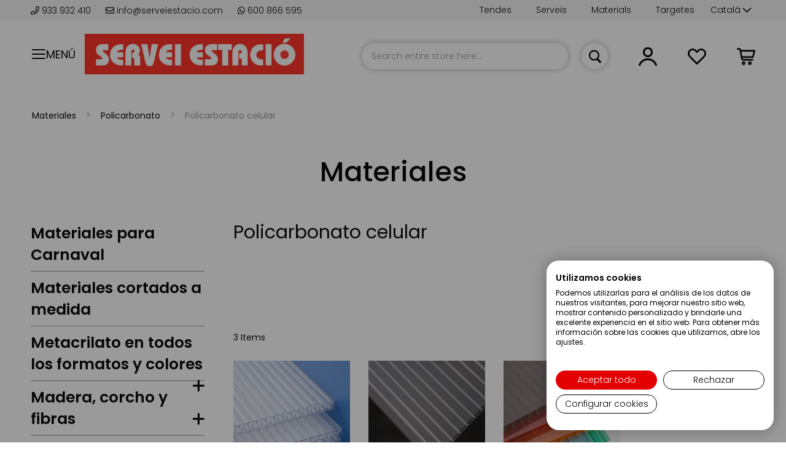

--- FILE ---
content_type: text/html; charset=UTF-8
request_url: https://serveiestacio.com/ca/materiales/policarbonato/policarbonato-celular-ca.html
body_size: 54878
content:
 <!doctype html><html lang="ca"><head ><script> var BASE_URL = 'https\u003A\u002F\u002Fserveiestacio.com\u002Fca\u002F'; var require = { 'baseUrl': 'https\u003A\u002F\u002Fserveiestacio.com\u002Fstatic\u002Fversion1769117403\u002Ffrontend\u002Fcinetic\u002FServeiEstacio\u002Fca_ES' };</script> <meta charset="utf-8"/>
<meta name="title" content="Policarbonato celular a medida y al mejor precio – Servei Estació"/>
<meta name="description" content="Encuentra el policarbonato celular que necesitas en Servei Estació, tu ferretería online de materiales"/>
<meta name="robots" content="INDEX,FOLLOW"/>
<meta name="viewport" content="width=device-width, initial-scale=1, maximum-scale=1.0, user-scalable=no"/>
<meta name="format-detection" content="telephone=no"/>
<meta name="google-site-verification" content="2UGNRALrvnhDd598LI9CDMYHF_0uvCmEn8nbvvZ925c"/>
<title>Policarbonato celular a medida y al mejor precio – Servei Estació</title>
<link  rel="stylesheet" type="text/css"  media="all" href="https://serveiestacio.com/static/version1769117403/_cache/merged/42de459c9f15da533828bbeff7dc130e.min.css" />
<link  rel="stylesheet" type="text/css"  media="all" href="https://serveiestacio.com/static/version1769117403/_cache/merged/87684391de8cb672a8a6c97c40873236.min.css" />
<link  rel="stylesheet" type="text/css"  media="screen and (min-width: 720px)" href="https://serveiestacio.com/static/version1769117403/frontend/cinetic/ServeiEstacio/ca_ES/css/styles-l.min.css" />
<link  rel="stylesheet" type="text/css"  media="print" href="https://serveiestacio.com/static/version1769117403/frontend/cinetic/ServeiEstacio/ca_ES/css/print.min.css" />
<script  type="text/javascript"  src="https://serveiestacio.com/static/version1769117403/_cache/merged/5cc981e289c8876db1669cfcc2f87898.min.js"></script>
<script  type="text/javascript"  async="async" defer="defer" src="https://integrations.etrusted.com/applications/widget.js/v2"></script>
<link  rel="canonical" href="https://serveiestacio.com/es/materiales/policarbonato/policarbonato-celular.html" />
<link  rel="icon" type="image/x-icon" href="https://serveiestacio.com/media/favicon/default/favicon.png" />
<link  rel="shortcut icon" type="image/x-icon" href="https://serveiestacio.com/media/favicon/default/favicon.png" />
<style>
img.lazyload:not([src]) {
	visibility: hidden;
}
</style>
<script>
  const dfLayerOptions = {
    installationId: 'f21d8983-3918-497c-9952-7055ac46e7e9',
    zone: 'eu1'
  };

  (function (l, a, y, e, r, s) {
    r = l.createElement(a); r.onload = e; r.async = 1; r.src = y;
    s = l.getElementsByTagName(a)[0]; s.parentNode.insertBefore(r, s);
  })(document, 'script', 'https://cdn.doofinder.com/livelayer/1/js/loader.min.js', function () {
    doofinderLoader.load(dfLayerOptions);
  });
</script>
   <script type="text/x-magento-init">
        {
            "*": {
                "Magento_PageCache/js/form-key-provider": {}
            }
        }</script><style> .ec-gtm-cookie-directive > div { background: #ffffff; color: #000000 } .ec-gtm-cookie-directive > div > div > div a.action.accept { color: #8bc53f } .ec-gtm-cookie-directive > div > div > div .ec-gtm-cookie-directive-note-toggle { color: #8bc53f } .ec-gtm-cookie-directive-segments > div input[type="checkbox"] + label:before { border:1px solid #000000 }</style>    <script data-ommit="true">

	/**
	 * Magento 2 Google Tag Manager Enhanced Ecommerce (UA) Tracking
	 *
	 * @author Anowave
	 * @see http://www.anowave.com/marketplace/magento-2-extensions/magento-2-google-tag-manager-enhanced-ecommerce-ua-tracking/
	 * @copyright 2021 Anowave
	 */

	window.dataLayer = window.dataLayer || [];

	 window.AEC = window.AEC || {};

	 AEC.Const = 
	{
		TIMING_CATEGORY_ADD_TO_CART:		'Add To Cart Time',
		TIMING_CATEGORY_REMOVE_FROM_CART:	'Remove From Cart Time',
		TIMING_CATEGORY_PRODUCT_CLICK:		'Product Detail Click Time',
		TIMING_CATEGORY_CHECKOUT:			'Checkout Time',
		TIMING_CATEGORY_CHECKOUT_STEP:		'Checkout Step Time',
		TIMING_CATEGORY_PRODUCT_WISHLIST:	'Add to Wishlist Time',
		TIMING_CATEGORY_PRODUCT_COMPARE:	'Add to Compare Time'
	};

	AEC.Const.URL 					= 'https://serveiestacio.com/ca/';
	AEC.Const.VARIANT_DELIMITER 	= '-';
	AEC.Const.VARIANT_DELIMITER_ATT = ':';

	 AEC.Const.CHECKOUT_STEP_SHIPPING 	= 1;
	AEC.Const.CHECKOUT_STEP_PAYMENT  	= 2;
	AEC.Const.CHECKOUT_STEP_ORDER  		= 3;

	 AEC.Const.DIMENSION_SEARCH = 18;

	 AEC.Const.COOKIE_DIRECTIVE 								= false;
	AEC.Const.COOKIE_DIRECTIVE_CONSENT_GRANTED  			= false;
	AEC.Const.COOKIE_DIRECTIVE_SEGMENT_MODE 				= false;
	AEC.Const.COOKIE_DIRECTIVE_SEGMENT_MODE_EVENTS			= ["cookieConsentGranted"];	
	AEC.Const.COOKIE_DIRECTIVE_CONSENT_GRANTED_EVENT 		= "cookieConsentGranted";
	AEC.Const.COOKIE_DIRECTIVE_CONSENT_DECLINE_EVENT 		= "cookieConsentDeclined";

	 AEC.Const.CATALOG_CATEGORY_ADD_TO_CART_REDIRECT_EVENT 	= "catalogCategoryAddToCartRedirect";

	 AEC.Message = 
	{
		confirm: 			 true,
		confirmRemoveTitle:  "Are you sure?",
		confirmRemove: 		 "Are you sure you would like to remove this item from the shopping cart?"	};
			
	AEC.storeName 			= "Català";
	AEC.currencyCode	 	= "EUR";
	AEC.useDefaultValues 	= false;
	AEC.facebook 			= true;
	AEC.facebookInitParams 	= [];
	AEC.eventCallback		= false;

	 AEC.SUPER = [];

	 AEC.CONFIGURABLE_SIMPLES = [];

	 AEC.BUNDLE = {"bundles":[],"options":[]};

	 AEC.localStorage = true;

	 AEC.summary = false;</script>  <!-- Facebook Pixel Code -->
<script>
  !function(f,b,e,v,n,t,s)
  {if(f.fbq)return;n=f.fbq=function(){n.callMethod?
  n.callMethod.apply(n,arguments):n.queue.push(arguments)};
  if(!f._fbq)f._fbq=n;n.push=n;n.loaded=!0;n.version='2.0';
  n.queue=[];t=b.createElement(e);t.async=!0;
  t.src=v;s=b.getElementsByTagName(e)[0];
  s.parentNode.insertBefore(t,s)}(window, document,'script',
  'https://connect.facebook.net/en_US/fbevents.js');
  fbq('init', '826919931034168');
</script>
<!-- End Facebook Pixel Code -->  <script data-ommit="true">

             (() => 
            {
                let time = 0, loop = setInterval(() => 
            	{
                	time++;
                	
            		if ('undefined' !== typeof fbq)
            		{
            			AEC.EventDispatcher.trigger('ec.facebook.loaded', {});
    
            			clearInterval(loop);
            		}

            	}, 100);
            })();</script> <script data-ommit="true">

    (summary => 
    {
    	if (summary)
    	{
        	let getSummary = (event) => 
        	{
            	AEC.Request.post("https:\/\/serveiestacio.com\/ca\/datalayer\/index\/cart\/",{ event:event }, (response) => 
            	{
                	dataLayer.push(response);
               	});
            };

            ['ec.cookie.remove.item.data','ec.cookie.update.item.data','ec.cookie.add.data'].forEach(event => 
            {
            	AEC.EventDispatcher.on(event, (event => 
            	{
                	return () => 
                	{
                    	setTimeout(() => { getSummary(event); }, 2000);
                    };
                })(event));
            });
    	}
    })(AEC.summary);</script><script data-ommit="true">

    if (AEC.GA4)
    {
    	AEC.GA4.enabled = true;

    	 AEC.GA4.conversion_event = "purchase";

    	 AEC.GA4.currency = "EUR";

    	 AEC.GA4.quote = [];
    }</script><script data-ommit="true">

	/**
 	 * Define dataLayer[] object
	 */
	window.dataLayer = window.dataLayer || [];

	/**
	 * Define transport layer to use as fallback in case of Ad-Blockers
	 * 
	 * @copyright Anowave
	 */
	var dataLayerTransport = (function()
	{
		var data = [];
		
		return {
			data:[],
			push: function(data)
			{
				this.data.push(data);
				
				return this;
			},
			serialize: function()
			{
				return this.data;
			}
		}	
	})();</script>  <script data-ommit="true">

	var EC = [];

	/* Dynamic remarketing */
	window.google_tag_params = window.google_tag_params || {};

	/* Default pagetype */
	window.google_tag_params.ecomm_pagetype = 'category';

	/* Grouped products collection */
	window.G = [];

	/**
	 * Global revenue 
	 */
	window.revenue = 0;

	/**
	 * DoubleClick
	 */
	window.DoubleClick = 
	{
		DoubleClickRevenue:	 	0,
		DoubleClickTransaction: 0,
		DoubleClickQuantity: 	0
	};
	
	 AEC.Cookie.visitor({"visitorLoginState":"Logged out","visitorLifetimeValue":0,"visitorExistingCustomer":"No","visitorType":"NOT LOGGED IN","currentStore":"Català"}).push(dataLayer, false);

	 dataLayer.push({ pageType: "category"});</script>      <!-- Google Tag Manager -->
<script>(function(w,d,s,l,i){w[l]=w[l]||[];w[l].push({'gtm.start':
new Date().getTime(),event:'gtm.js'});var f=d.getElementsByTagName(s)[0],
j=d.createElement(s),dl=l!='dataLayer'?'&l='+l:'';j.async=true;j.src=
'https://www.googletagmanager.com/gtm.js?id='+i+dl;f.parentNode.insertBefore(j,f);
})(window,document,'script','dataLayer','GTM-PZBHZ4Z');</script>
<!-- End Google Tag Manager -->  <script data-ommit="true">

    </script> <script data-ommit="true">AEC.Bind.apply({"performance":false})</script>      <link rel="alternate" hreflang="ca-es" href="https://serveiestacio.com/ca/materiales/policarbonato/policarbonato-celular-ca.html"/> <link rel="alternate" hreflang="es-es" href="https://serveiestacio.com/es/materiales/policarbonato/policarbonato-celular.html"/> <link rel="alternate" hreflang="x-default" href="https://serveiestacio.com/es/materiales/policarbonato/policarbonato-celular.html"/>  <script type="text/javascript" src="https://chimpstatic.com/mcjs-connected/js/users/56089fcd08b794bbccf93cd78/2e07781a66bce8e069e2ee9e5.js" defer></script>   <!-- added by Trusted Shops app: Start --><script src="https://integrations.etrusted.com/applications/widget.js/v2" async defer></script><!-- End --></head><body data-container="body" data-mage-init='{"loaderAjax": {}, "loader": { "icon": "https://serveiestacio.com/static/version1769117403/frontend/cinetic/ServeiEstacio/ca_ES/images/loader-2.gif"}}' id="html-body" class="page-with-filter page-products categorypath-materiales-policarbonato-policarbonato-celular category-policarbonato-celular catalog-category-view page-layout-2columns-left">         <div id="cookie-status">The store will not work correctly in the case when cookies are disabled.</div> <script type="text&#x2F;javascript">document.querySelector("#cookie-status").style.display = "none";</script> <script type="text/x-magento-init">
    {
        "*": {
            "cookieStatus": {}
        }
    }</script> <script type="text/x-magento-init">
    {
        "*": {
            "mage/cookies": {
                "expires": null,
                "path": "\u002F",
                "domain": ".serveiestacio.com",
                "secure": false,
                "lifetime": "3600"
            }
        }
    }</script>  <noscript><div class="message global noscript"><div class="content"><p><strong>JavaScript seems to be disabled in your browser.</strong> <span> For the best experience on our site, be sure to turn on Javascript in your browser.</span></p></div></div></noscript>    <script> window.cookiesConfig = window.cookiesConfig || {}; window.cookiesConfig.secure = true; </script>  <script>    require.config({
        map: {
            '*': {
                wysiwygAdapter: 'mage/adminhtml/wysiwyg/tiny_mce/tinymce4Adapter'
            }
        }
    });</script><!-- Google Tag Manager (noscript) -->
<noscript><iframe src="https://www.googletagmanager.com/ns.html?id=GTM-PZBHZ4Z"
height="0" width="0" style="display:none;visibility:hidden"></iframe></noscript>
<!-- End Google Tag Manager (noscript) --> <div class="page-wrapper"><header class="page-header"><div class="panel wrapper"><div class="top-header"><div class="top-wrapper"><div class="container-header"> <div class="store-info"><span> <a href="tel:+34933932410"><i class="far fa-phone"></i> 933 932 410 </a></span> <span> <a href="https://serveiestacio.com/blog/contacto-clientes/" target="_blank"><i class="far fa-envelope"></i> info@serveiestacio.com</a></span> <span> <a href="https://wa.me/34600866595" target="_blank"><i class="fab fa-whatsapp"></i> 600 866 595</a></span></div>  <div class="switcher language switcher-language" data-ui-id="language-switcher" id="switcher-language"><strong class="label switcher-label"><span>Language</span></strong> <div class="actions dropdown options switcher-options"><div class="action toggle switcher-trigger" id="switcher-language-trigger" data-mage-init='{"dropdown":{}}' data-toggle="dropdown" data-trigger-keypress-button="true"><strong class="view-ca"><span>Català</span></strong></div><ul class="dropdown switcher-dropdown" data-target="dropdown">    <li class="view-es switcher-option"><a href="#" data-post='{"action":"https:\/\/serveiestacio.com\/ca\/stores\/store\/redirect\/","data":{"___store":"es","___from_store":"ca","uenc":"aHR0cHM6Ly9zZXJ2ZWllc3RhY2lvLmNvbS9lcy9tYXRlcmlhbGVzL3BvbGljYXJib25hdG8vcG9saWNhcmJvbmF0by1jZWx1bGFyLWNhLmh0bWw,"}}'>Español</a></li>  </ul></div></div><ul class="top-links">
<ul class="top-links">
<li><a href="/ca/tarjetas-descuentos">Targetes</a></li>
<li><a href="https://serveiestacio.com/ca/materiales-ca.html">Materials</a></li>
<li><a href="/ca/servicios">Serveis</a></li>
<li><a href="/ca/nuestra-tienda/">Tendes</a></li>
</ul>
</ul>
<p>&nbsp;</p></div></div></div><div class="panel header">  <span data-action="toggle-nav" class="action nav-toggle toggle-section" data-toggle-section="switch-menu"><span>Menú</span></span>    <a class="logo" href="https://serveiestacio.com/ca/" title="Servei Estació"> <img data-src="https://serveiestacio.com/media/logo/default/logo-servei-estacio.jpg" title="Servei Estació" alt="Servei Estació" width="170"  class="desktop lazyload" /><img data-src="https://serveiestacio.com/media/logo/default/logo-servei-estacio-small.jpg" title="Servei Estació" alt="Servei Estació" class="mobile lazyload" /></a>  <script>
(function () {
    window.lazySizesConfig = {
        loadHidden: false
    };
})();</script> <a class="action skip contentarea" href="#contentarea"><span> Skip to Content</span></a> <div data-block="minicart" class="minicart-wrapper"><a class="action showcart" href="https://serveiestacio.com/ca/checkout/cart/" data-bind="scope: 'minicart_content'"><span class="text">La meva cistella</span> <span class="counter qty empty" data-bind="css: { empty: !!getCartParam('summary_count') == false }, blockLoader: isLoading"><span class="counter-number"><!-- ko text: getCartParam('summary_count') --><!-- /ko --></span> <span class="counter-label"><!-- ko if: getCartParam('summary_count') --><!-- ko text: getCartParam('summary_count') --><!-- /ko --><!-- ko i18n: 'items' --><!-- /ko --><!-- /ko --></span></span></a>  <div class="block block-minicart" data-role="dropdownDialog" data-mage-init='{"dropdownDialog":{ "appendTo":"[data-block=minicart]", "triggerTarget":".showcart", "timeout": "2000", "closeOnMouseLeave": false, "closeOnEscape": true, "triggerClass":"active", "parentClass":"active", "buttons":[]}}' style="display:none"><div id="minicart-content-wrapper" data-bind="scope: 'minicart_content'"><!-- ko template: getTemplate() --><!-- /ko --></div></div> <script>
        window.checkout = {"shoppingCartUrl":"https:\/\/serveiestacio.com\/ca\/checkout\/cart\/","checkoutUrl":"https:\/\/serveiestacio.com\/ca\/checkout\/","updateItemQtyUrl":"https:\/\/serveiestacio.com\/ca\/checkout\/sidebar\/updateItemQty\/","removeItemUrl":"https:\/\/serveiestacio.com\/ca\/checkout\/sidebar\/removeItem\/","imageTemplate":"Magento_Catalog\/product\/image_with_borders","baseUrl":"https:\/\/serveiestacio.com\/ca\/","minicartMaxItemsVisible":5,"websiteId":"1","maxItemsToDisplay":10,"storeId":"2","storeGroupId":"1","customerLoginUrl":"https:\/\/serveiestacio.com\/ca\/customer\/account\/login\/referer\/aHR0cHM6Ly9zZXJ2ZWllc3RhY2lvLmNvbS9jYS9tYXRlcmlhbGVzL3BvbGljYXJib25hdG8vcG9saWNhcmJvbmF0by1jZWx1bGFyLWNhLmh0bWw%2C\/","isRedirectRequired":false,"autocomplete":"off","captcha":{"user_login":{"isCaseSensitive":false,"imageHeight":50,"imageSrc":"","refreshUrl":"https:\/\/serveiestacio.com\/ca\/captcha\/refresh\/","isRequired":false,"timestamp":1769442038}}};</script><script type="text/x-magento-init">
    {
        "[data-block='minicart']": {
            "Magento_Ui/js/core/app": {"components":{"minicart_content":{"children":{"subtotal.container":{"children":{"subtotal":{"children":{"subtotal.totals":{"config":{"display_cart_subtotal_incl_tax":0,"display_cart_subtotal_excl_tax":1,"template":"Magento_Tax\/checkout\/minicart\/subtotal\/totals"},"children":{"subtotal.totals.msrp":{"component":"Magento_Msrp\/js\/view\/checkout\/minicart\/subtotal\/totals","config":{"displayArea":"minicart-subtotal-hidden","template":"Magento_Msrp\/checkout\/minicart\/subtotal\/totals"}}},"component":"Magento_Tax\/js\/view\/checkout\/minicart\/subtotal\/totals"}},"component":"uiComponent","config":{"template":"Magento_Checkout\/minicart\/subtotal"}}},"component":"uiComponent","config":{"displayArea":"subtotalContainer"}},"item.renderer":{"component":"Magento_Checkout\/js\/view\/cart-item-renderer","config":{"displayArea":"defaultRenderer","template":"Magento_Checkout\/minicart\/item\/default"},"children":{"item.image":{"component":"Magento_Catalog\/js\/view\/image","config":{"template":"Magento_Catalog\/product\/image","displayArea":"itemImage"}},"checkout.cart.item.price.sidebar":{"component":"uiComponent","config":{"template":"Magento_Checkout\/minicart\/item\/price","displayArea":"priceSidebar"}}}},"extra_info":{"component":"uiComponent","config":{"displayArea":"extraInfo"}},"promotion":{"component":"uiComponent","config":{"displayArea":"promotion"}}},"config":{"itemRenderer":{"default":"defaultRenderer","simple":"defaultRenderer","virtual":"defaultRenderer"},"template":"Magento_Checkout\/minicart\/content"},"component":"Magento_Checkout\/js\/view\/minicart"}},"types":[]}        },
        "*": {
            "Magento_Ui/js/block-loader": "https://serveiestacio.com/static/version1769117403/frontend/cinetic/ServeiEstacio/ca_ES/images/loader-1.gif"
        }
    }</script></div> <div class="top_link wishlist" data-bind="scope: 'wishlist'"><a href="https://serveiestacio.com/ca/wishlist/"><i class="top_icon far fa-heart fa-lg"></i> <!-- ko if: wishlist().counter --><!-- <span data-bind="text: wishlist().counter" class="counter qty"></span>--><!-- /ko --></a></div><script type="text/x-magento-init">
    {
        "*": {
            "Magento_Ui/js/core/app": {
                "components": {
                    "wishlist": {
                        "component": "Magento_Wishlist/js/view/wishlist"
                    }
                }
            }
        }
    }</script><ul class="header links">  <li class="customer-welcome top_link" onclick=""><span><i class="top_icon far fa-user fa-lg toggle-section" data-action="toggle-nav" data-toggle-section="switch-account"></i></span> <span class="customer-name" role="link" tabindex="0" data-mage-init='{"dropdown":{}}' data-toggle="dropdown" data-trigger-keypress-button="true" data-bind="scope: 'customer'"><i class="top_icon far fa-user fa-lg"></i> <span class="labelname">Compte</span> <button type="button" class="action switch" tabindex="-1" data-action="customer-menu-toggle"><span>Change</span></button></span> <script type="text/x-magento-init">
        {
            "*": {
                "Magento_Ui/js/core/app": {
                    "components": {
                        "customer": {
                            "component": "Magento_Customer/js/view/customer"
                        }
                    }
                }
            }
        }</script><div class="customer-menu" data-target="dropdown"><ul class="header links"><li> <a class="action primary featured" href="https://serveiestacio.com/ca/customer/account/login/" title="Connectar-se">Connectar-se</a></li> <li> <a href="https://serveiestacio.com/ca/customer/account/">El meu compte</a></li> <li> <a href="https://serveiestacio.com/ca/sales/order/history/">Les meves comandes</a></li> <li> <a href="https://serveiestacio.com/ca/wishlist/">La meva llista de desitjos</a></li> <li class="login"><span>Primera visita?</span> <a class="featured" href="https://serveiestacio.com/ca/customer/account/create/" title="Registra&#039;t">Registra&#039;t</a></li></ul></div></li> </ul>  <div class="block block-search"><div class="block block-title"><strong>Search</strong></div><div class="block block-content"><form onsubmit="return false;" class="form minisearch" id="search_mini_form" action="https://serveiestacio.com/ca/catalogsearch/result/" method="get"><div class="field search"><label class="label" for="search" data-role="minisearch-label"><span>Search</span></label> <div class="control"><input id="search" type="text" name="q" value="" placeholder="Search entire store here..." class="input-text" maxlength="128" role="combobox" aria-haspopup="false" aria-autocomplete="both" aria-expanded="false" autocomplete="off" data-block="autocomplete-form"/><div id="search_autocomplete" class="search-autocomplete"></div></div></div><div class="actions"><button type="button" title="Search" class="action search" onclick="return focusedSearch();"><span>Search</span></button></div></form></div></div><script type="text/x-magento-init">
{
    "#search" :
    {
        "quickSearch" :
        {
            "formSelector":"#search_mini_form",
            "url":"https://serveiestacio.com/ca/search/ajax/suggest/",
            "destinationSelector":"#search_autocomplete",
            "templates": {"term":{"title":"Search terms","template":"Smile_ElasticsuiteCore\/autocomplete\/term"},"product":{"title":"Products","template":"Smile_ElasticsuiteCatalog\/autocomplete\/product"},"category":{"title":"Categories","template":"Smile_ElasticsuiteCatalog\/autocomplete\/category"},"product_attribute":{"title":"Attributes","template":"Smile_ElasticsuiteCatalog\/autocomplete\/product-attribute","titleRenderer":"Smile_ElasticsuiteCatalog\/js\/autocomplete\/product-attribute"}},
            "priceFormat" : {"pattern":"%s\u00a0\u20ac","precision":2,"requiredPrecision":2,"decimalSymbol":",","groupSymbol":".","groupLength":3,"integerRequired":false},
            "minSearchLength" : 2 }
    }
}</script><script type="text/javascript">
    function focusedSearch() {
        jQuery("#search").focus();
        jQuery("#search").trigger("click");
        return false;
    }</script></div></div><div class="header content">  </div>   <div class="sections nav-sections"> <div class="section-items nav-sections-items" data-mage-init='{"tabs":{"openedState":"active"}}'>  <div class="section-item-title nav-sections-item-title" data-role="collapsible"><a class="nav-sections-item-switch switch-menu" data-toggle="switch" href="#store.menu">Menú</a></div><div class="section-item-content nav-sections-item-content" id="store.menu" data-role="content">     <nav id="menu" data-action="navigation" data-mage-init='{"menu":{"title":"Catàleg de productes"}}'><ul><li  class="level0 nav-1 first level-top parent"><a href="https://serveiestacio.com/ca/materiales-ca.html"  class="level-top" ><span class="menu-name">Materiales</span></a><ul class="level0 submenu" data-mm-title="Mostra&#x20;Materiales"><li  class="level1 nav-1-1 first"><a href="https://serveiestacio.com/ca/materiales/materiales-para-carnaval-ca.html" ><span class="menu-icon"><img class="icon" src="https://panel.serveiestacio.com//media/catalog/category/icona-blanca-servei-esatcio.png" loading="lazy" alt=""><img class="icon hover" src="https://panel.serveiestacio.com//media/catalog/category/icona-blanca-servei-esatcio_1.png" loading="lazy" alt=""></span><span class="menu-name">Materiales para Carnaval</span></a></li><li  class="level1 nav-1-2"><a href="https://serveiestacio.com/ca/materiales/materiales-cortados-a-medida-ca.html" ><span class="menu-icon"><img class="icon" src="https://panel.serveiestacio.com//media/catalog/category/icona-blanca-servei-esatcio_1_.png" loading="lazy" alt=""><img class="icon hover" src="https://panel.serveiestacio.com//media/catalog/category/icona-blanca-servei-esatcio_1__1.png" loading="lazy" alt=""></span><span class="menu-name">Materiales cortados a medida</span></a></li><li  class="level1 nav-1-3 parent"><a href="https://serveiestacio.com/ca/materiales/metacrilato-ca.html" ><span class="menu-icon"><img class="icon" src="https://panel.serveiestacio.com//media/catalog/category/icona-blanca-servei-esatcio.png" loading="lazy" alt=""><img class="icon hover" src="https://panel.serveiestacio.com//media/catalog/category/icona-blanca-servei-esatcio_1.png" loading="lazy" alt=""></span><span class="menu-name">Metacrilato en todos los formatos y colores</span></a><ul class="level1 submenu" data-mm-title="Mostra&#x20;Metacrilato&#x20;en&#x20;todos&#x20;los&#x20;formatos&#x20;y&#x20;colores"><li  class="level2 nav-1-3-1 first"><a href="https://serveiestacio.com/ca/materiales/metacrilato/metacrilato-transparente-ca.html" ><span class="menu-name">Metacrilato transparente</span></a></li><li  class="level2 nav-1-3-2"><a href="https://serveiestacio.com/ca/materiales/metacrilato/metacrilato-translucido-ca.html" ><span class="menu-name">Metacrilato translúcido</span></a></li><li  class="level2 nav-1-3-3"><a href="https://serveiestacio.com/ca/materiales/metacrilato/metacrilato-espejo-ca.html" ><span class="menu-name">Metacrilato espejo</span></a></li><li  class="level2 nav-1-3-4"><a href="https://serveiestacio.com/ca/materiales/metacrilato/metacrilato-opaco-ca.html" ><span class="menu-name">Metacrilato opaco</span></a></li><li  class="level2 nav-1-3-5"><a href="https://serveiestacio.com/ca/materiales/metacrilato/metacrilato-fluorescente-ca.html" ><span class="menu-name">Metacrilato fluorescente</span></a></li><li  class="level2 nav-1-3-6"><a href="https://serveiestacio.com/ca/materiales/metacrilato/tubos-barras-y-varillas-de-metacrilato-ca.html" ><span class="menu-name">Tubos, barras y varillas de Metacrilato</span></a></li><li  class="level2 nav-1-3-7"><a href="https://serveiestacio.com/ca/materiales/metacrilato/cajas-de-metacrilato-ca.html" ><span class="menu-name">Cajas de Metacrilato</span></a></li><li  class="level2 nav-1-3-8"><a href="https://serveiestacio.com/ca/materiales/metacrilato/expositores-de-metacrilato-ca.html" ><span class="menu-name">Expositores de Metacrilato</span></a></li><li  class="level2 nav-1-3-9 last"><a href="https://serveiestacio.com/ca/materiales/metacrilato/accesorios-de-metacrilato-ca.html" ><span class="menu-name">Accesorios de Metacrilato</span></a></li></ul></li><li  class="level1 nav-1-4 parent"><a href="https://serveiestacio.com/ca/materiales/madera-corcho-y-fibras-ca.html" ><span class="menu-icon"><img class="icon" src="https://panel.serveiestacio.com//media/catalog/category/icona-blanca-servei-esatcio_1.png" loading="lazy" alt=""><img class="icon hover" src="https://panel.serveiestacio.com//media/catalog/category/icona-blanca-servei-esatcio.png" loading="lazy" alt=""></span><span class="menu-name">Madera, corcho y fibras</span></a><ul class="level1 submenu" data-mm-title="Mostra&#x20;Madera,&#x20;corcho&#x20;y&#x20;fibras"><li  class="level2 nav-1-4-1 first"><a href="https://serveiestacio.com/ca/materiales/madera-corcho-y-fibras/contrachapado-ca.html" ><span class="menu-name">Contrachapado</span></a></li><li  class="level2 nav-1-4-2"><a href="https://serveiestacio.com/ca/materiales/madera-corcho-y-fibras/madera-fibra-dm-ca.html" ><span class="menu-name">Madera fibra DM</span></a></li><li  class="level2 nav-1-4-3"><a href="https://serveiestacio.com/ca/materiales/madera-corcho-y-fibras/tablero-de-aglomerado-y-melamina-ca.html" ><span class="menu-name">Tablero de aglomerado y melamina </span></a></li><li  class="level2 nav-1-4-4"><a href="https://serveiestacio.com/ca/materiales/madera-corcho-y-fibras/corcho-ca.html" ><span class="menu-name">Corcho</span></a></li><li  class="level2 nav-1-4-5"><a href="https://serveiestacio.com/ca/materiales/madera-corcho-y-fibras/madera-de-pino-ca.html" ><span class="menu-name">Madera de pino</span></a></li><li  class="level2 nav-1-4-6"><a href="https://serveiestacio.com/ca/materiales/madera-corcho-y-fibras/madera-de-sapelly-ca.html" ><span class="menu-name">Madera de sapelly</span></a></li><li  class="level2 nav-1-4-7"><a href="https://serveiestacio.com/ca/materiales/madera-corcho-y-fibras/madera-de-haya-ca.html" ><span class="menu-name">Madera de haya</span></a></li><li  class="level2 nav-1-4-8"><a href="https://serveiestacio.com/ca/materiales/madera-corcho-y-fibras/madera-de-tilo-ca.html" ><span class="menu-name">Madera de tilo</span></a></li><li  class="level2 nav-1-4-9"><a href="https://serveiestacio.com/ca/materiales/madera-corcho-y-fibras/madera-de-nogal-ca.html" ><span class="menu-name">Madera de nogal</span></a></li><li  class="level2 nav-1-4-10"><a href="https://serveiestacio.com/ca/materiales/madera-corcho-y-fibras/madera-de-abeto-ca.html" ><span class="menu-name">Madera de abeto</span></a></li><li  class="level2 nav-1-4-11"><a href="https://serveiestacio.com/ca/materiales/madera-corcho-y-fibras/madera-de-abedul-ca.html" ><span class="menu-name">Madera de abedul</span></a></li><li  class="level2 nav-1-4-12"><a href="https://serveiestacio.com/ca/materiales/madera-corcho-y-fibras/madera-de-balsa-ca.html" ><span class="menu-name">Madera de balsa</span></a></li><li  class="level2 nav-1-4-13"><a href="https://serveiestacio.com/ca/materiales/madera-corcho-y-fibras/chapas-de-madera-natural-ca.html" ><span class="menu-name">Chapas de madera natural</span></a></li><li  class="level2 nav-1-4-14"><a href="https://serveiestacio.com/ca/materiales/madera-corcho-y-fibras/fibra-de-coco-ca.html" ><span class="menu-name">Fibra de coco</span></a></li><li  class="level2 nav-1-4-15"><a href="https://serveiestacio.com/ca/materiales/madera-corcho-y-fibras/virutas-y-rellenos-ca.html" ><span class="menu-name">Virutas y rellenos</span></a></li><li  class="level2 nav-1-4-16"><a href="https://serveiestacio.com/ca/materiales/madera-corcho-y-fibras/algodon-ca.html" ><span class="menu-name">Algodón</span></a></li><li  class="level2 nav-1-4-17"><a href="https://serveiestacio.com/ca/materiales/madera-corcho-y-fibras/bambu-ca.html" ><span class="menu-name">Bambú</span></a></li><li  class="level2 nav-1-4-18"><a href="https://serveiestacio.com/ca/materiales/madera-corcho-y-fibras/ca-amo-ca.html" ><span class="menu-name">Cáñamo</span></a></li><li  class="level2 nav-1-4-19"><a href="https://serveiestacio.com/ca/materiales/madera-corcho-y-fibras/mimbre-ca.html" ><span class="menu-name">Mimbre</span></a></li><li  class="level2 nav-1-4-20"><a href="https://serveiestacio.com/ca/materiales/madera-corcho-y-fibras/rafia-ca.html" ><span class="menu-name">Rafia</span></a></li><li  class="level2 nav-1-4-21"><a href="https://serveiestacio.com/ca/materiales/madera-corcho-y-fibras/sisal-ca.html" ><span class="menu-name">Sisal</span></a></li><li  class="level2 nav-1-4-22"><a href="https://serveiestacio.com/ca/materiales/madera-corcho-y-fibras/yute-ca.html" ><span class="menu-name">Yute</span></a></li><li  class="level2 nav-1-4-23 last"><a href="https://serveiestacio.com/ca/materiales/madera-corcho-y-fibras/cesped-artificial-ca.html" ><span class="menu-name">Césped artificial</span></a></li></ul></li><li  class="level1 nav-1-5 parent"><a href="https://serveiestacio.com/ca/materiales/porex-y-similares-ca.html" ><span class="menu-icon"><img class="icon" src="https://panel.serveiestacio.com//media/catalog/category/icona-blanca-servei-esatcio.png" loading="lazy" alt=""><img class="icon hover" src="https://panel.serveiestacio.com//media/catalog/category/icona-blanca-servei-esatcio_1.png" loading="lazy" alt=""></span><span class="menu-name">Porexpan y similares</span></a><ul class="level1 submenu" data-mm-title="Mostra&#x20;Porexpan&#x20;y&#x20;similares"><li  class="level2 nav-1-5-1 first"><a href="https://serveiestacio.com/ca/materiales/porex-y-similares/plancha-de-porexpan-poliestireno-expandido-ca.html" ><span class="menu-name">Plancha de Porexpan (Poliestireno expandido )</span></a></li><li  class="level2 nav-1-5-2"><a href="https://serveiestacio.com/ca/materiales/porex-y-similares/cajas-de-porexpan-ca.html" ><span class="menu-name">Cajas de porexpan</span></a></li><li  class="level2 nav-1-5-3"><a href="https://serveiestacio.com/ca/materiales/porex-y-similares/manufacturados-de-porexpan-ca.html" ><span class="menu-name">Manufacturados de porexpan</span></a></li><li  class="level2 nav-1-5-4"><a href="https://serveiestacio.com/ca/materiales/porex-y-similares/porexpan-para-relleno-ca.html" ><span class="menu-name">Porexpan para relleno</span></a></li><li  class="level2 nav-1-5-5"><a href="https://serveiestacio.com/ca/materiales/porex-y-similares/polietileno-expandido-ca.html" ><span class="menu-name">Polietileno expandido</span></a></li><li  class="level2 nav-1-5-6"><a href="https://serveiestacio.com/ca/materiales/porex-y-similares/poliestireno-extrusionado-ca.html" ><span class="menu-name">Poliestireno extrusionado</span></a></li><li  class="level2 nav-1-5-7"><a href="https://serveiestacio.com/ca/materiales/porex-y-similares/poliuretano-rigido-ca.html" ><span class="menu-name">Poliuretano rígido</span></a></li><li  class="level2 nav-1-5-8 last"><a href="https://serveiestacio.com/ca/materiales/porex-y-similares/depron-ca.html" ><span class="menu-name">Depron</span></a></li></ul></li><li  class="level1 nav-1-6 parent"><a href="https://serveiestacio.com/ca/materiales/metal-ca.html" ><span class="menu-icon"><img class="icon" src="https://panel.serveiestacio.com//media/catalog/category/icona-blanca-servei-esatcio.png" loading="lazy" alt=""><img class="icon hover" src="https://panel.serveiestacio.com//media/catalog/category/icona-blanca-servei-esatcio_1.png" loading="lazy" alt=""></span><span class="menu-name">Metal</span></a><ul class="level1 submenu" data-mm-title="Mostra&#x20;Metal"><li  class="level2 nav-1-6-1 first"><a href="https://serveiestacio.com/ca/materiales/metal/acero-ca.html" ><span class="menu-name">Acero</span></a></li><li  class="level2 nav-1-6-2"><a href="https://serveiestacio.com/ca/materiales/metal/aluminio-ca.html" ><span class="menu-name">Aluminio</span></a></li><li  class="level2 nav-1-6-3"><a href="https://serveiestacio.com/ca/materiales/metal/perfiles-metalicos-ca.html" ><span class="menu-name">Perfiles metálicos</span></a></li><li  class="level2 nav-1-6-4"><a href="https://serveiestacio.com/ca/materiales/metal/hierro-ca.html" ><span class="menu-name">Hierro</span></a></li><li  class="level2 nav-1-6-5"><a href="https://serveiestacio.com/ca/materiales/metal/cobre-ca.html" ><span class="menu-name">Cobre</span></a></li><li  class="level2 nav-1-6-6"><a href="https://serveiestacio.com/ca/materiales/metal/laton-ca.html" ><span class="menu-name">Latón</span></a></li><li  class="level2 nav-1-6-7"><a href="https://serveiestacio.com/ca/materiales/metal/zinc-ca.html" ><span class="menu-name">Zinc</span></a></li><li  class="level2 nav-1-6-8"><a href="https://serveiestacio.com/ca/materiales/metal/hilo-de-nicrom-ca.html" ><span class="menu-name">Hilo de nicrom</span></a></li><li  class="level2 nav-1-6-9 last"><a href="https://serveiestacio.com/ca/materiales/metal/imanes-de-neodimio-ca.html" ><span class="menu-name">Imanes de neodimio y ferrosos</span></a></li></ul></li><li  class="level1 nav-1-7 parent"><a href="https://serveiestacio.com/ca/materiales/carton-y-papeles-especiales-ca.html" ><span class="menu-icon"><img class="icon" src="https://panel.serveiestacio.com//media/catalog/category/icona-blanca-servei-esatcio.png" loading="lazy" alt=""><img class="icon hover" src="https://panel.serveiestacio.com//media/catalog/category/icona-blanca-servei-esatcio_1.png" loading="lazy" alt=""></span><span class="menu-name">Cartón y papeles especiales</span></a><ul class="level1 submenu" data-mm-title="Mostra&#x20;Cart&#xF3;n&#x20;y&#x20;papeles&#x20;especiales"><li  class="level2 nav-1-7-1 first"><a href="https://serveiestacio.com/ca/materiales/carton-y-papeles-especiales/cajas-de-carton-ca.html" ><span class="menu-name">Cajas de cartón</span></a></li><li  class="level2 nav-1-7-2"><a href="https://serveiestacio.com/ca/materiales/carton-y-papeles-especiales/carton-de-capas-ca.html" ><span class="menu-name">Cartón de capas</span></a></li><li  class="level2 nav-1-7-3"><a href="https://serveiestacio.com/ca/materiales/carton-y-papeles-especiales/carton-microcanal-ca.html" ><span class="menu-name">Cartón microcanal</span></a></li><li  class="level2 nav-1-7-4"><a href="https://serveiestacio.com/ca/materiales/carton-y-papeles-especiales/carton-ondulado-ca.html" ><span class="menu-name">Cartón ondulado</span></a></li><li  class="level2 nav-1-7-5"><a href="https://serveiestacio.com/ca/materiales/carton-y-papeles-especiales/carton-nido-de-abeja-ca.html" ><span class="menu-name">Cartón nido de abeja</span></a></li><li  class="level2 nav-1-7-6"><a href="https://serveiestacio.com/ca/materiales/carton-y-papeles-especiales/carton-milimetrado-ca.html" ><span class="menu-name">Cartón milimetrado</span></a></li><li  class="level2 nav-1-7-7"><a href="https://serveiestacio.com/ca/materiales/carton-y-papeles-especiales/carton-pluma-ca.html" ><span class="menu-name">Cartón pluma</span></a></li><li  class="level2 nav-1-7-8"><a href="https://serveiestacio.com/ca/materiales/carton-y-papeles-especiales/tubos-de-carton-ca.html" ><span class="menu-name">Tubos de cartón</span></a></li><li  class="level2 nav-1-7-9"><a href="https://serveiestacio.com/ca/materiales/carton-y-papeles-especiales/carton-piedra-ca.html" ><span class="menu-name">Cartón piedra</span></a></li><li  class="level2 nav-1-7-10"><a href="https://serveiestacio.com/ca/materiales/carton-y-papeles-especiales/carton-finlandes-ca.html" ><span class="menu-name">Cartón finlandés</span></a></li><li  class="level2 nav-1-7-11"><a href="https://serveiestacio.com/ca/materiales/carton-y-papeles-especiales/carton-gris-ca.html" ><span class="menu-name">Cartón gris</span></a></li><li  class="level2 nav-1-7-12"><a href="https://serveiestacio.com/ca/materiales/carton-y-papeles-especiales/pergamino-ca.html" ><span class="menu-name">Pergamino</span></a></li><li  class="level2 nav-1-7-13"><a href="https://serveiestacio.com/ca/materiales/carton-y-papeles-especiales/bolsas-y-rollos-de-papel-kraft-ca.html" ><span class="menu-name">Bolsas y rollos de papel kraft</span></a></li><li  class="level2 nav-1-7-14"><a href="https://serveiestacio.com/ca/materiales/carton-y-papeles-especiales/papel-pintado-liquido-ca.html" ><span class="menu-name">Papel pintado líquido</span></a></li><li  class="level2 nav-1-7-15"><a href="https://serveiestacio.com/ca/materiales/carton-y-papeles-especiales/papeles-especiales-ca.html" ><span class="menu-name">Papeles especiales</span></a></li><li  class="level2 nav-1-7-16"><a href="https://serveiestacio.com/ca/materiales/carton-y-papeles-especiales/manufacturas-de-carton-ca.html" ><span class="menu-name">Manufacturas de cartón</span></a></li><li  class="level2 nav-1-7-17 last"><a href="https://serveiestacio.com/ca/materiales/carton-y-papeles-especiales/accesorios-de-carton-ca.html" ><span class="menu-name">Accesorios de cartón</span></a></li></ul></li><li  class="level1 nav-1-8 parent"><a href="https://serveiestacio.com/ca/materiales/pvc-ca.html" ><span class="menu-icon"><img class="icon" src="https://panel.serveiestacio.com//media/catalog/category/icona-blanca-servei-esatcio_1.png" loading="lazy" alt=""><img class="icon hover" src="https://panel.serveiestacio.com//media/catalog/category/icona-blanca-servei-esatcio.png" loading="lazy" alt=""></span><span class="menu-name">PVC</span></a><ul class="level1 submenu" data-mm-title="Mostra&#x20;PVC"><li  class="level2 nav-1-8-1 first"><a href="https://serveiestacio.com/ca/materiales/pvc/pvc-industrial-gris-ca.html" ><span class="menu-name">PVC industrial gris</span></a></li><li  class="level2 nav-1-8-2"><a href="https://serveiestacio.com/ca/materiales/pvc/pvc-rigido-ca.html" ><span class="menu-name">PVC rígido</span></a></li><li  class="level2 nav-1-8-3"><a href="https://serveiestacio.com/ca/materiales/pvc/pvc-flexible-ca.html" ><span class="menu-name">PVC flexible</span></a></li><li  class="level2 nav-1-8-4"><a href="https://serveiestacio.com/ca/materiales/pvc/pvc-semirrigido-ca.html" ><span class="menu-name">PVC semirrígido</span></a></li><li  class="level2 nav-1-8-5"><a href="https://serveiestacio.com/ca/materiales/pvc/pvc-espumado-ca.html" ><span class="menu-name">PVC espumado</span></a></li><li  class="level2 nav-1-8-6"><a href="https://serveiestacio.com/ca/materiales/pvc/pvc-espejo-ca.html" ><span class="menu-name">PVC espejo</span></a></li><li  class="level2 nav-1-8-7"><a href="https://serveiestacio.com/ca/materiales/pvc/tubos-y-accesorios-de-pvc-ca.html" ><span class="menu-name">Tubos de PVC y accesorios</span></a></li><li  class="level2 nav-1-8-8"><a href="https://serveiestacio.com/ca/materiales/pvc/suelos-de-pvc-ca.html" ><span class="menu-name">Suelos de PVC</span></a></li><li  class="level2 nav-1-8-9"><a href="https://serveiestacio.com/ca/materiales/pvc/pvc-tela-ca.html" ><span class="menu-name">PVC Tela</span></a></li><li  class="level2 nav-1-8-10"><a href="https://serveiestacio.com/ca/materiales/pvc/pvc-lona-ca.html" ><span class="menu-name">PVC Lona</span></a></li><li  class="level2 nav-1-8-11"><a href="https://serveiestacio.com/ca/materiales/pvc/perfiles-de-pvc-ca.html" ><span class="menu-name">Perfiles de PVC</span></a></li><li  class="level2 nav-1-8-12 last"><a href="https://serveiestacio.com/ca/materiales/pvc/cajas-de-pvc-transparente-ca.html" ><span class="menu-name">Cajas de PVC transparente</span></a></li></ul></li><li  class="level1 nav-1-9 parent"><a href="https://serveiestacio.com/ca/materiales/policarbonato-ca.html" ><span class="menu-icon"><img class="icon" src="https://panel.serveiestacio.com//media/catalog/category/icona-blanca-servei-esatcio.png" loading="lazy" alt=""><img class="icon hover" src="https://panel.serveiestacio.com//media/catalog/category/icona-blanca-servei-esatcio_1.png" loading="lazy" alt=""></span><span class="menu-name">Policarbonato</span></a><ul class="level1 submenu" data-mm-title="Mostra&#x20;Policarbonato"><li  class="level2 nav-1-9-1 first"><a href="https://serveiestacio.com/ca/materiales/policarbonato/policarbonato-celular-ca.html" ><span class="menu-name">Policarbonato celular</span></a></li><li  class="level2 nav-1-9-2"><a href="https://serveiestacio.com/ca/materiales/policarbonato/policarbonato-compacto-ca.html" ><span class="menu-name">Policarbonato compacto</span></a></li><li  class="level2 nav-1-9-3 last"><a href="https://serveiestacio.com/ca/materiales/policarbonato/perfiles-policarbonato-ca.html" ><span class="menu-name">Perfiles policarbonato</span></a></li></ul></li><li  class="level1 nav-1-10 parent"><a href="https://serveiestacio.com/ca/materiales/textil-y-fieltros-ca.html" ><span class="menu-icon"><img class="icon" src="https://panel.serveiestacio.com//media/catalog/category/icona-blanca-servei-esatcio.png" loading="lazy" alt=""><img class="icon hover" src="https://panel.serveiestacio.com//media/catalog/category/icona-blanca-servei-esatcio_1.png" loading="lazy" alt=""></span><span class="menu-name">Textil y fieltros</span></a><ul class="level1 submenu" data-mm-title="Mostra&#x20;Textil&#x20;y&#x20;fieltros"><li  class="level2 nav-1-10-1 first"><a href="https://serveiestacio.com/ca/materiales/textil-y-fieltros/fieltro-ca.html" ><span class="menu-name">Fieltro</span></a></li><li  class="level2 nav-1-10-2"><a href="https://serveiestacio.com/ca/materiales/textil-y-fieltros/moqueta-ca.html" ><span class="menu-name">Moqueta</span></a></li><li  class="level2 nav-1-10-3"><a href="https://serveiestacio.com/ca/materiales/textil-y-fieltros/tejidos-textiles-especiales-ca.html" ><span class="menu-name">Tejidos textiles especiales</span></a></li><li  class="level2 nav-1-10-4"><a href="https://serveiestacio.com/ca/materiales/textil-y-fieltros/tejido-termoadhesivo-ca.html" ><span class="menu-name">Tejido termoadhesivo</span></a></li><li  class="level2 nav-1-10-5"><a href="https://serveiestacio.com/ca/materiales/textil-y-fieltros/pvc-tapiceria-ca.html" ><span class="menu-name">Pvc tapicería</span></a></li><li  class="level2 nav-1-10-6"><a href="https://serveiestacio.com/ca/materiales/textil-y-fieltros/foscurit-ca.html" ><span class="menu-name">Foscurit</span></a></li><li  class="level2 nav-1-10-7"><a href="https://serveiestacio.com/ca/materiales/textil-y-fieltros/tela-de-rafia-ca.html" ><span class="menu-name">Tela de rafia</span></a></li><li  class="level2 nav-1-10-8"><a href="https://serveiestacio.com/ca/materiales/textil-y-fieltros/tela-velour-ca.html" ><span class="menu-name">Tela velour</span></a></li><li  class="level2 nav-1-10-9"><a href="https://serveiestacio.com/ca/materiales/textil-y-fieltros/tela-peluche-ca.html" ><span class="menu-name">Tela peluche</span></a></li><li  class="level2 nav-1-10-10"><a href="https://serveiestacio.com/ca/materiales/textil-y-fieltros/tela-de-tul-ca.html" ><span class="menu-name">Tela de tul</span></a></li><li  class="level2 nav-1-10-11 last"><a href="https://serveiestacio.com/ca/materiales/textil-y-fieltros/lycra-ca.html" ><span class="menu-name">Lycra</span></a></li></ul></li><li  class="level1 nav-1-11 parent"><a href="https://serveiestacio.com/ca/materiales/espumas-esponjas-y-similares-ca.html" ><span class="menu-icon"><img class="icon" src="https://panel.serveiestacio.com//media/catalog/category/icona-blanca-servei-esatcio_1.png" loading="lazy" alt=""><img class="icon hover" src="https://panel.serveiestacio.com//media/catalog/category/icona-blanca-servei-esatcio.png" loading="lazy" alt=""></span><span class="menu-name">Espumas, esponjas y similares</span></a><ul class="level1 submenu" data-mm-title="Mostra&#x20;Espumas,&#x20;esponjas&#x20;y&#x20;similares"><li  class="level2 nav-1-11-1 first"><a href="https://serveiestacio.com/ca/materiales/espumas-esponjas-y-similares/espuma-de-maletin-ca.html" ><span class="menu-name">Espuma de maletín</span></a></li><li  class="level2 nav-1-11-2"><a href="https://serveiestacio.com/ca/materiales/espumas-esponjas-y-similares/espuma-para-colchon-ca.html" ><span class="menu-name">Espuma para colchón</span></a></li><li  class="level2 nav-1-11-3"><a href="https://serveiestacio.com/ca/materiales/espumas-esponjas-y-similares/espuma-viscoelastica-ca.html" ><span class="menu-name">Espuma viscoelástica</span></a></li><li  class="level2 nav-1-11-4"><a href="https://serveiestacio.com/ca/materiales/espumas-esponjas-y-similares/espuma-para-tapizar-ca.html" ><span class="menu-name">Espuma para tapizar</span></a></li><li  class="level2 nav-1-11-5"><a href="https://serveiestacio.com/ca/materiales/espumas-esponjas-y-similares/espuma-de-poliester-ca.html" ><span class="menu-name">Espuma de poliéster</span></a></li><li  class="level2 nav-1-11-6"><a href="https://serveiestacio.com/ca/materiales/espumas-esponjas-y-similares/espuma-acustica-ca.html" ><span class="menu-name">Espuma acústica</span></a></li><li  class="level2 nav-1-11-7"><a href="https://serveiestacio.com/ca/materiales/espumas-esponjas-y-similares/espuma-ignifuga-ca.html" ><span class="menu-name">Espuma ignífuga</span></a></li><li  class="level2 nav-1-11-8"><a href="https://serveiestacio.com/ca/materiales/espumas-esponjas-y-similares/espuma-autoextinguible-ca.html" ><span class="menu-name">Espuma autoextinguible</span></a></li><li  class="level2 nav-1-11-9"><a href="https://serveiestacio.com/ca/materiales/espumas-esponjas-y-similares/espuma-filtrante-ca.html" ><span class="menu-name">Espuma filtrante</span></a></li><li  class="level2 nav-1-11-10"><a href="https://serveiestacio.com/ca/materiales/espumas-esponjas-y-similares/espuma-de-polietileno-stratocell-ca.html" ><span class="menu-name">Espuma de polietileno (stratocell)</span></a></li><li  class="level2 nav-1-11-11"><a href="https://serveiestacio.com/ca/materiales/espumas-esponjas-y-similares/espuma-proteccion-ca.html" ><span class="menu-name">Espuma protección</span></a></li><li  class="level2 nav-1-11-12 last"><a href="https://serveiestacio.com/ca/materiales/espumas-esponjas-y-similares/espuma-de-relleno-ca.html" ><span class="menu-name">Espuma de relleno</span></a></li></ul></li><li  class="level1 nav-1-12 parent"><a href="https://serveiestacio.com/ca/materiales/cauchos-gomas-eva-y-similares-ca.html" ><span class="menu-icon"><img class="icon" src="https://panel.serveiestacio.com//media/catalog/category/icona-blanca-servei-esatcio_1.png" loading="lazy" alt=""><img class="icon hover" src="https://panel.serveiestacio.com//media/catalog/category/icona-blanca-servei-esatcio.png" loading="lazy" alt=""></span><span class="menu-name">Cauchos, Gomas Eva y similares</span></a><ul class="level1 submenu" data-mm-title="Mostra&#x20;Cauchos,&#x20;Gomas&#x20;Eva&#x20;y&#x20;similares"><li  class="level2 nav-1-12-1 first"><a href="https://serveiestacio.com/ca/materiales/cauchos-gomas-eva-y-similares/goma-eva-ca.html" ><span class="menu-name">Goma eva</span></a></li><li  class="level2 nav-1-12-2"><a href="https://serveiestacio.com/ca/materiales/cauchos-gomas-eva-y-similares/goma-eva-industrial-ca.html" ><span class="menu-name">Goma eva industrial</span></a></li><li  class="level2 nav-1-12-3"><a href="https://serveiestacio.com/ca/materiales/cauchos-gomas-eva-y-similares/caucho-esponjoso-ca.html" ><span class="menu-name">Caucho esponjoso</span></a></li><li  class="level2 nav-1-12-4"><a href="https://serveiestacio.com/ca/materiales/cauchos-gomas-eva-y-similares/caucho-imantado-ca.html" ><span class="menu-name">Caucho imantado</span></a></li><li  class="level2 nav-1-12-5"><a href="https://serveiestacio.com/ca/materiales/cauchos-gomas-eva-y-similares/caucho-natural-ca.html" ><span class="menu-name">Caucho natural</span></a></li><li  class="level2 nav-1-12-6"><a href="https://serveiestacio.com/ca/materiales/cauchos-gomas-eva-y-similares/suelo-de-caucho-ca.html" ><span class="menu-name">Suelo de caucho</span></a></li><li  class="level2 nav-1-12-7"><a href="https://serveiestacio.com/ca/materiales/cauchos-gomas-eva-y-similares/caucho-de-silicona-ca.html" ><span class="menu-name">Caucho de silicona</span></a></li><li  class="level2 nav-1-12-8"><a href="https://serveiestacio.com/ca/materiales/cauchos-gomas-eva-y-similares/silicona-alimentaria-ca.html" ><span class="menu-name">Silicona alimentaria</span></a></li><li  class="level2 nav-1-12-9"><a href="https://serveiestacio.com/ca/materiales/cauchos-gomas-eva-y-similares/polietileno-reticulado-ca.html" ><span class="menu-name">Polietileno reticulado</span></a></li><li  class="level2 nav-1-12-10"><a href="https://serveiestacio.com/ca/materiales/cauchos-gomas-eva-y-similares/neopreno-ca.html" ><span class="menu-name">Neopreno</span></a></li><li  class="level2 nav-1-12-11"><a href="https://serveiestacio.com/ca/materiales/cauchos-gomas-eva-y-similares/latex-ca.html" ><span class="menu-name">Látex</span></a></li><li  class="level2 nav-1-12-12"><a href="https://serveiestacio.com/ca/materiales/cauchos-gomas-eva-y-similares/perfiles-de-goma-y-caucho-ca.html" ><span class="menu-name">Perfiles de goma y caucho</span></a></li><li  class="level2 nav-1-12-13 last"><a href="https://serveiestacio.com/ca/materiales/cauchos-gomas-eva-y-similares/texovinilo-ca.html" ><span class="menu-name">Texovinilo</span></a></li></ul></li><li  class="level1 nav-1-13 parent"><a href="https://serveiestacio.com/ca/materiales/polietileno-polipropileno-y-celofan-ca.html" ><span class="menu-icon"><img class="icon" src="https://panel.serveiestacio.com//media/catalog/category/icona-blanca-servei-esatcio_1.png" loading="lazy" alt=""><img class="icon hover" src="https://panel.serveiestacio.com//media/catalog/category/icona-blanca-servei-esatcio.png" loading="lazy" alt=""></span><span class="menu-name">Polietileno, Polipropileno y Celofán</span></a><ul class="level1 submenu" data-mm-title="Mostra&#x20;Polietileno,&#x20;Polipropileno&#x20;y&#x20;Celof&#xE1;n"><li  class="level2 nav-1-13-1 first"><a href="https://serveiestacio.com/ca/materiales/polietileno-polipropileno-y-celofan/polietileno-ca.html" ><span class="menu-name">Polietileno</span></a></li><li  class="level2 nav-1-13-2"><a href="https://serveiestacio.com/ca/materiales/polietileno-polipropileno-y-celofan/plastico-de-burbujas-ca.html" ><span class="menu-name">Plástico de burbujas</span></a></li><li  class="level2 nav-1-13-3"><a href="https://serveiestacio.com/ca/materiales/polietileno-polipropileno-y-celofan/espuma-de-polietileno-expandido-ca.html" ><span class="menu-name">Espuma de polietileno expandido</span></a></li><li  class="level2 nav-1-13-4"><a href="https://serveiestacio.com/ca/materiales/polietileno-polipropileno-y-celofan/polipropileno-ca.html" ><span class="menu-name">Polipropileno</span></a></li><li  class="level2 nav-1-13-5"><a href="https://serveiestacio.com/ca/materiales/polietileno-polipropileno-y-celofan/film-paletizar-ca.html" ><span class="menu-name">Film paletizar</span></a></li><li  class="level2 nav-1-13-6"><a href="https://serveiestacio.com/ca/materiales/polietileno-polipropileno-y-celofan/virutas-de-celofan-ca.html" ><span class="menu-name">Virutas de celofán</span></a></li><li  class="level2 nav-1-13-7 last"><a href="https://serveiestacio.com/ca/materiales/polietileno-polipropileno-y-celofan/bolsas-de-polietileno-polipropileno-y-celofan-ca.html" ><span class="menu-name">Bolsas de Polietileno, polipropileno y celofán</span></a></li></ul></li><li  class="level1 nav-1-14 parent"><a href="https://serveiestacio.com/ca/materiales/carton-plastico-plakene-ca.html" ><span class="menu-icon"><img class="icon" src="https://panel.serveiestacio.com//media/catalog/category/icona-blanca-servei-esatcio_1.png" loading="lazy" alt=""><img class="icon hover" src="https://panel.serveiestacio.com//media/catalog/category/icona-blanca-servei-esatcio.png" loading="lazy" alt=""></span><span class="menu-name">Cartón plástico, Plakene</span></a><ul class="level1 submenu" data-mm-title="Mostra&#x20;Cart&#xF3;n&#x20;pl&#xE1;stico,&#x20;Plakene"><li  class="level2 nav-1-14-1 first"><a href="https://serveiestacio.com/ca/materiales/carton-plastico-plakene/polipropileno-celular-ca.html" ><span class="menu-name">Polipropileno celular</span></a></li><li  class="level2 nav-1-14-2 last"><a href="https://serveiestacio.com/ca/materiales/carton-plastico-plakene/plakene-ca.html" ><span class="menu-name">Plakene</span></a></li></ul></li><li  class="level1 nav-1-15 parent"><a href="https://serveiestacio.com/ca/materiales/vidrio-plastico-poliestireno-ca.html" ><span class="menu-icon"><img class="icon" src="https://panel.serveiestacio.com//media/catalog/category/icona-blanca-servei-esatcio_1.png" loading="lazy" alt=""><img class="icon hover" src="https://panel.serveiestacio.com//media/catalog/category/icona-blanca-servei-esatcio.png" loading="lazy" alt=""></span><span class="menu-name">Vidrio Plástico, Poliestireno</span></a><ul class="level1 submenu" data-mm-title="Mostra&#x20;Vidrio&#x20;Pl&#xE1;stico,&#x20;Poliestireno"><li  class="level2 nav-1-15-1 first"><a href="https://serveiestacio.com/ca/materiales/vidrio-plastico-poliestireno/poliestireno-rigido-ca.html" ><span class="menu-name">Poliestireno rígido</span></a></li><li  class="level2 nav-1-15-2"><a href="https://serveiestacio.com/ca/materiales/vidrio-plastico-poliestireno/poliestireno-espejo-ca.html" ><span class="menu-name">Poliestireno espejo</span></a></li><li  class="level2 nav-1-15-3 last"><a href="https://serveiestacio.com/ca/materiales/vidrio-plastico-poliestireno/manufacturados-de-poliestireno-ca.html" ><span class="menu-name">Manufacturados de poliestireno</span></a></li></ul></li><li  class="level1 nav-1-16 parent"><a href="https://serveiestacio.com/ca/materiales/vinilos-y-similares-ca.html" ><span class="menu-icon"><img class="icon" src="https://panel.serveiestacio.com//media/catalog/category/icona-blanca-servei-esatcio_1.png" loading="lazy" alt=""><img class="icon hover" src="https://panel.serveiestacio.com//media/catalog/category/icona-blanca-servei-esatcio.png" loading="lazy" alt=""></span><span class="menu-name">Vinilos y similares</span></a><ul class="level1 submenu" data-mm-title="Mostra&#x20;Vinilos&#x20;y&#x20;similares"><li  class="level2 nav-1-16-1 first"><a href="https://serveiestacio.com/ca/materiales/vinilos-y-similares/vinilo-pizarra-ca.html" ><span class="menu-name">Vinilo pizarra</span></a></li><li  class="level2 nav-1-16-2"><a href="https://serveiestacio.com/ca/materiales/vinilos-y-similares/vinilo-estatico-ca.html" ><span class="menu-name">Vinilo estático</span></a></li><li  class="level2 nav-1-16-3"><a href="https://serveiestacio.com/ca/materiales/vinilos-y-similares/vinilo-filtro-solar-ca.html" ><span class="menu-name">Vinilo filtro solar</span></a></li><li  class="level2 nav-1-16-4"><a href="https://serveiestacio.com/ca/materiales/vinilos-y-similares/vinilo-autoadhesivo-ca.html" ><span class="menu-name">Vinilo autoadhesivo</span></a></li><li  class="level2 nav-1-16-5 last"><a href="https://serveiestacio.com/ca/materiales/vinilos-y-similares/vinilo-imitacion-ca.html" ><span class="menu-name">Vinilo imitación</span></a></li></ul></li><li  class="level1 nav-1-17 parent"><a href="https://serveiestacio.com/ca/materiales/plasticos-tecnicos-y-otros-ca.html" ><span class="menu-icon"><img class="icon" src="https://panel.serveiestacio.com//media/catalog/category/icona-blanca-servei-esatcio_1.png" loading="lazy" alt=""><img class="icon hover" src="https://panel.serveiestacio.com//media/catalog/category/icona-blanca-servei-esatcio.png" loading="lazy" alt=""></span><span class="menu-name">Plásticos técnicos y otros</span></a><ul class="level1 submenu" data-mm-title="Mostra&#x20;Pl&#xE1;sticos&#x20;t&#xE9;cnicos&#x20;y&#x20;otros"><li  class="level2 nav-1-17-1 first"><a href="https://serveiestacio.com/ca/materiales/plasticos-tecnicos-y-otros/pet-petg-ca.html" ><span class="menu-name">Pet/petg</span></a></li><li  class="level2 nav-1-17-2"><a href="https://serveiestacio.com/ca/materiales/plasticos-tecnicos-y-otros/nylon-ca.html" ><span class="menu-name">Nylon</span></a></li><li  class="level2 nav-1-17-3"><a href="https://serveiestacio.com/ca/materiales/plasticos-tecnicos-y-otros/dibond-ca.html" ><span class="menu-name">Dibond</span></a></li><li  class="level2 nav-1-17-4"><a href="https://serveiestacio.com/ca/materiales/plasticos-tecnicos-y-otros/poliester-fibra-de-vidrio-ca.html" ><span class="menu-name">Poliéster - fibra de vidrio</span></a></li><li  class="level2 nav-1-17-5"><a href="https://serveiestacio.com/ca/materiales/plasticos-tecnicos-y-otros/poliester-ca.html" ><span class="menu-name">Poliéster</span></a></li><li  class="level2 nav-1-17-6"><a href="https://serveiestacio.com/ca/materiales/plasticos-tecnicos-y-otros/fibra-de-carbono-ca.html" ><span class="menu-name">Fibra de carbono</span></a></li><li  class="level2 nav-1-17-7"><a href="https://serveiestacio.com/ca/materiales/plasticos-tecnicos-y-otros/malla-serigrafia-ca.html" ><span class="menu-name">Malla serigrafía</span></a></li><li  class="level2 nav-1-17-8"><a href="https://serveiestacio.com/ca/materiales/plasticos-tecnicos-y-otros/yeso-ca.html" ><span class="menu-name">Yeso</span></a></li><li  class="level2 nav-1-17-9"><a href="https://serveiestacio.com/ca/materiales/plasticos-tecnicos-y-otros/fibra-de-vidrio-ca.html" ><span class="menu-name">Fibra de vidrio</span></a></li><li  class="level2 nav-1-17-10"><a href="https://serveiestacio.com/ca/materiales/plasticos-tecnicos-y-otros/teflon-ca.html" ><span class="menu-name">Teflón</span></a></li><li  class="level2 nav-1-17-11"><a href="https://serveiestacio.com/ca/materiales/plasticos-tecnicos-y-otros/acrilicos-ca.html" ><span class="menu-name">Acrílicos</span></a></li><li  class="level2 nav-1-17-12"><a href="https://serveiestacio.com/ca/materiales/plasticos-tecnicos-y-otros/poliolefina-ca.html" ><span class="menu-name">Poliolefina</span></a></li><li  class="level2 nav-1-17-13 last"><a href="https://serveiestacio.com/ca/materiales/plasticos-tecnicos-y-otros/accesorios-ca.html" ><span class="menu-name">Accesorios</span></a></li></ul></li><li  class="level1 nav-1-18"><a href="https://serveiestacio.com/ca/materiales/materiales-en-liquidacion-ca.html" ><span class="menu-icon"><img class="icon" src="https://panel.serveiestacio.com//media/catalog/category/icona-blanca-servei-esatcio_1_2.png" loading="lazy" alt=""><img class="icon hover" src="https://panel.serveiestacio.com//media/catalog/category/icona-blanca-servei-esatcio_1_1_1.png" loading="lazy" alt=""></span><span class="menu-name">Materiales en liquidación</span></a></li><li  class="level1 nav-1-19 last"><a href="https://serveiestacio.com/ca/materiales/decoracion-navidad-ca.html" ><span class="menu-icon"><img class="icon" src="https://panel.serveiestacio.com//media/catalog/category/icona-blanca-servei-esatcio.png" loading="lazy" alt=""><img class="icon hover" src="https://panel.serveiestacio.com//media/catalog/category/icona-blanca-servei-esatcio_1.png" loading="lazy" alt=""></span><span class="menu-name">Decoración Navidad</span></a></li></ul></li><li  class="level0 nav-2 level-top parent"><a href="https://serveiestacio.com/ca/bricolaje-ca.html"  class="level-top" ><span class="menu-name">Bricolaje</span></a><ul class="level0 submenu" data-mm-title="Mostra&#x20;Bricolaje"><li  class="level1 nav-2-1 first parent"><a href="https://serveiestacio.com/ca/bricolaje/ferreteria-ca.html" ><span class="menu-icon"><img class="icon" src="https://panel.serveiestacio.com//media/catalog/category/se-ferreteria.png" loading="lazy" alt=""><img class="icon hover" src="https://panel.serveiestacio.com//media/catalog/category/se-ferreteria-on.png" loading="lazy" alt=""></span><span class="menu-name">Ferretería</span></a><ul class="level1 submenu" data-mm-title="Mostra&#x20;Ferreter&#xED;a"><li  class="level2 nav-2-1-1 first parent"><a href="https://serveiestacio.com/ca/bricolaje/ferreteria/tornilleria-ca.html" ><span class="menu-name">Tornillería</span></a><ul class="level2 submenu" data-mm-title="Mostra&#x20;Torniller&#xED;a"><li  class="level3 nav-2-1-1-1 first"><a href="https://serveiestacio.com/ca/bricolaje/ferreteria/tornilleria/tornillos-varios-para-madera-ca.html" ><span class="menu-name">Tornillos varios para madera</span></a></li><li  class="level3 nav-2-1-1-2"><a href="https://serveiestacio.com/ca/bricolaje/ferreteria/tornilleria/tacos-y-casquillos-ca.html" ><span class="menu-name">Tacos y casquillos</span></a></li><li  class="level3 nav-2-1-1-3"><a href="https://serveiestacio.com/ca/bricolaje/ferreteria/tornilleria/alcayatas-ca.html" ><span class="menu-name">Alcayatas</span></a></li><li  class="level3 nav-2-1-1-4"><a href="https://serveiestacio.com/ca/bricolaje/ferreteria/tornilleria/rosca-aglomerado-ca.html" ><span class="menu-name">Rosca Aglomerado</span></a></li><li  class="level3 nav-2-1-1-5"><a href="https://serveiestacio.com/ca/bricolaje/ferreteria/tornilleria/tornillos-hexagonales-ca.html" ><span class="menu-name">Tornillos hexagonales</span></a></li><li  class="level3 nav-2-1-1-6"><a href="https://serveiestacio.com/ca/bricolaje/ferreteria/tornilleria/tuercas-ca.html" ><span class="menu-name">Tuercas</span></a></li><li  class="level3 nav-2-1-1-7"><a href="https://serveiestacio.com/ca/bricolaje/ferreteria/tornilleria/tornillos-cabeza-avellanada-ca.html" ><span class="menu-name">Tornillos cabeza avellanada</span></a></li><li  class="level3 nav-2-1-1-8"><a href="https://serveiestacio.com/ca/bricolaje/ferreteria/tornilleria/tornillos-cabeza-alomada-ca.html" ><span class="menu-name">Tornillos cabeza alomada</span></a></li><li  class="level3 nav-2-1-1-9"><a href="https://serveiestacio.com/ca/bricolaje/ferreteria/tornilleria/tornillos-rosca-metrica-ca.html" ><span class="menu-name">Tornillos rosca métrica</span></a></li><li  class="level3 nav-2-1-1-10"><a href="https://serveiestacio.com/ca/bricolaje/ferreteria/tornilleria/tornillos-cabeza-redonda-ca.html" ><span class="menu-name">Tornillos cabeza redonda</span></a></li><li  class="level3 nav-2-1-1-11"><a href="https://serveiestacio.com/ca/bricolaje/ferreteria/tornilleria/tornillos-cabeza-conica-ca.html" ><span class="menu-name">Tornillos cabeza cónica</span></a></li><li  class="level3 nav-2-1-1-12"><a href="https://serveiestacio.com/ca/bricolaje/ferreteria/tornilleria/arandelas-ca.html" ><span class="menu-name">Arandelas</span></a></li><li  class="level3 nav-2-1-1-13"><a href="https://serveiestacio.com/ca/bricolaje/ferreteria/tornilleria/ollaos-ca.html" ><span class="menu-name">Ollaos</span></a></li><li  class="level3 nav-2-1-1-14"><a href="https://serveiestacio.com/ca/bricolaje/ferreteria/tornilleria/remaches-ca.html" ><span class="menu-name">Remaches</span></a></li><li  class="level3 nav-2-1-1-15"><a href="https://serveiestacio.com/ca/bricolaje/ferreteria/tornilleria/allen-ca.html" ><span class="menu-name">Allen</span></a></li><li  class="level3 nav-2-1-1-16"><a href="https://serveiestacio.com/ca/bricolaje/ferreteria/tornilleria/barras-roscadas-ca.html" ><span class="menu-name">Barras roscadas</span></a></li><li  class="level3 nav-2-1-1-17"><a href="https://serveiestacio.com/ca/bricolaje/ferreteria/tornilleria/autorroscante-o-tirafondos-ca.html" ><span class="menu-name">Autorroscante o tirafondos</span></a></li><li  class="level3 nav-2-1-1-18"><a href="https://serveiestacio.com/ca/bricolaje/ferreteria/tornilleria/de-mariposa-ca.html" ><span class="menu-name">De mariposa</span></a></li><li  class="level3 nav-2-1-1-19"><a href="https://serveiestacio.com/ca/bricolaje/ferreteria/tornilleria/varios-ca.html" ><span class="menu-name">Varios</span></a></li><li  class="level3 nav-2-1-1-20"><a href="https://serveiestacio.com/ca/bricolaje/ferreteria/tornilleria/gama-smallfix-ca.html" ><span class="menu-name">Gama Smallfix</span></a></li><li  class="level3 nav-2-1-1-21"><a href="https://serveiestacio.com/ca/bricolaje/ferreteria/tornilleria/tachuelas-clavos-y-chinchetas-ca.html" ><span class="menu-name">Tachuelas, clavos y chinchetas</span></a></li><li  class="level3 nav-2-1-1-22"><a href="https://serveiestacio.com/ca/bricolaje/ferreteria/tornilleria/tornillos-cuello-cuadrado-ca.html" ><span class="menu-name">Tornillos cuello cuadrado</span></a></li><li  class="level3 nav-2-1-1-23"><a href="https://serveiestacio.com/ca/bricolaje/ferreteria/tornilleria/abrazaderas-ca.html" ><span class="menu-name">Abrazaderas</span></a></li><li  class="level3 nav-2-1-1-24 last"><a href="https://serveiestacio.com/ca/bricolaje/ferreteria/tornilleria/hembrillas-ca.html" ><span class="menu-name">Hembrillas</span></a></li></ul></li><li  class="level2 nav-2-1-2 parent"><a href="https://serveiestacio.com/ca/bricolaje/ferreteria/diversos-ferreteria-ca.html" ><span class="menu-name">Diversos ferretería</span></a><ul class="level2 submenu" data-mm-title="Mostra&#x20;Diversos&#x20;ferreter&#xED;a"><li  class="level3 nav-2-1-2-1 first"><a href="https://serveiestacio.com/ca/bricolaje/ferreteria/diversos-ferreteria/cancamos-anillas-anillos-ca.html" ><span class="menu-name">Cáncamos, anillas, anillos</span></a></li><li  class="level3 nav-2-1-2-2"><a href="https://serveiestacio.com/ca/bricolaje/ferreteria/diversos-ferreteria/tensores-ca.html" ><span class="menu-name">Tensores</span></a></li><li  class="level3 nav-2-1-2-3"><a href="https://serveiestacio.com/ca/bricolaje/ferreteria/diversos-ferreteria/bisagras-ca.html" ><span class="menu-name">Bisagras</span></a></li><li  class="level3 nav-2-1-2-4"><a href="https://serveiestacio.com/ca/bricolaje/ferreteria/diversos-ferreteria/pletinas-escuadras-y-elementos-de-union-ca.html" ><span class="menu-name">Pletinas, escuadras y elementos de unión</span></a></li><li  class="level3 nav-2-1-2-5"><a href="https://serveiestacio.com/ca/bricolaje/ferreteria/diversos-ferreteria/ganchos-anclajes-y-soportes-colgar-ca.html" ><span class="menu-name">Ganchos, anclajes y soportes colgar</span></a></li><li  class="level3 nav-2-1-2-6"><a href="https://serveiestacio.com/ca/bricolaje/ferreteria/diversos-ferreteria/portabaldas-ca.html" ><span class="menu-name">Portabaldas</span></a></li><li  class="level3 nav-2-1-2-7"><a href="https://serveiestacio.com/ca/bricolaje/ferreteria/diversos-ferreteria/brocas-ca.html" ><span class="menu-name">Brocas</span></a></li><li  class="level3 nav-2-1-2-8"><a href="https://serveiestacio.com/ca/bricolaje/ferreteria/diversos-ferreteria/bridas-y-accesorios-ca.html" ><span class="menu-name">Bridas y accesorios</span></a></li><li  class="level3 nav-2-1-2-9"><a href="https://serveiestacio.com/ca/bricolaje/ferreteria/diversos-ferreteria/pinzas-ca.html" ><span class="menu-name">Pinzas</span></a></li><li  class="level3 nav-2-1-2-10"><a href="https://serveiestacio.com/ca/bricolaje/ferreteria/diversos-ferreteria/imanes-de-ferrita-ca.html" ><span class="menu-name">Imanes de ferrita</span></a></li><li  class="level3 nav-2-1-2-11"><a href="https://serveiestacio.com/ca/bricolaje/ferreteria/diversos-ferreteria/imanes-de-neodimio-ca.html" ><span class="menu-name">Imanes de neodimio</span></a></li><li  class="level3 nav-2-1-2-12"><a href="https://serveiestacio.com/ca/bricolaje/ferreteria/diversos-ferreteria/imanes-varios-y-articulos-imantados-ca.html" ><span class="menu-name">Imanes varios y artículos imantados</span></a></li><li  class="level3 nav-2-1-2-13"><a href="https://serveiestacio.com/ca/bricolaje/ferreteria/diversos-ferreteria/tijeras-ca.html" ><span class="menu-name">Tijeras</span></a></li><li  class="level3 nav-2-1-2-14"><a href="https://serveiestacio.com/ca/bricolaje/ferreteria/diversos-ferreteria/sujetacables-ca.html" ><span class="menu-name">Sujetacables</span></a></li><li  class="level3 nav-2-1-2-15"><a href="https://serveiestacio.com/ca/bricolaje/ferreteria/diversos-ferreteria/discos-ca.html" ><span class="menu-name">Discos</span></a></li><li  class="level3 nav-2-1-2-16"><a href="https://serveiestacio.com/ca/bricolaje/ferreteria/diversos-ferreteria/varios-ca.html" ><span class="menu-name">Varios</span></a></li><li  class="level3 nav-2-1-2-17"><a href="https://serveiestacio.com/ca/bricolaje/ferreteria/diversos-ferreteria/mosquetones-ca.html" ><span class="menu-name">Mosquetones</span></a></li><li  class="level3 nav-2-1-2-18"><a href="https://serveiestacio.com/ca/bricolaje/ferreteria/diversos-ferreteria/grapas-ca.html" ><span class="menu-name">Grapas</span></a></li><li  class="level3 nav-2-1-2-19"><a href="https://serveiestacio.com/ca/bricolaje/ferreteria/diversos-ferreteria/embellecedores-ca.html" ><span class="menu-name">Embellecedores</span></a></li><li  class="level3 nav-2-1-2-20"><a href="https://serveiestacio.com/ca/bricolaje/ferreteria/diversos-ferreteria/poleas-varias-ca.html" ><span class="menu-name">Poleas varias</span></a></li><li  class="level3 nav-2-1-2-21"><a href="https://serveiestacio.com/ca/bricolaje/ferreteria/diversos-ferreteria/siliconas-masillas-selladores-ca.html" ><span class="menu-name">Siliconas, masillas, selladores</span></a></li><li  class="level3 nav-2-1-2-22 last"><a href="https://serveiestacio.com/ca/bricolaje/ferreteria/diversos-ferreteria/burletes-y-aislantes-para-puertas-y-ventanas-ca.html" ><span class="menu-name">Burletes y aislantes para puertas y ventanas</span></a></li></ul></li><li  class="level2 nav-2-1-3 parent"><a href="https://serveiestacio.com/ca/bricolaje/ferreteria/accesorios-para-mobiliario-ca.html" ><span class="menu-name">Accesorios para mobiliario</span></a><ul class="level2 submenu" data-mm-title="Mostra&#x20;Accesorios&#x20;para&#x20;mobiliario"><li  class="level3 nav-2-1-3-1 first"><a href="https://serveiestacio.com/ca/bricolaje/ferreteria/accesorios-para-mobiliario/guias-cajones-cuadros-y-otros-ca.html" ><span class="menu-name">Guías cajones, cuadros y otros</span></a></li><li  class="level3 nav-2-1-3-2"><a href="https://serveiestacio.com/ca/bricolaje/ferreteria/accesorios-para-mobiliario/tiradores-y-asas-ca.html" ><span class="menu-name">Tiradores y asas</span></a></li><li  class="level3 nav-2-1-3-3"><a href="https://serveiestacio.com/ca/bricolaje/ferreteria/accesorios-para-mobiliario/topes-puertas-y-ventanas-ca.html" ><span class="menu-name">Topes puertas y ventanas</span></a></li><li  class="level3 nav-2-1-3-4"><a href="https://serveiestacio.com/ca/bricolaje/ferreteria/accesorios-para-mobiliario/colgadores-y-perchas-adhesivos-ca.html" ><span class="menu-name">Colgadores y perchas adhesivos</span></a></li><li  class="level3 nav-2-1-3-5"><a href="https://serveiestacio.com/ca/bricolaje/ferreteria/accesorios-para-mobiliario/colgadores-varios-ca.html" ><span class="menu-name">Colgadores varios</span></a></li><li  class="level3 nav-2-1-3-6"><a href="https://serveiestacio.com/ca/bricolaje/ferreteria/accesorios-para-mobiliario/perchas-varias-ca.html" ><span class="menu-name">Perchas varias</span></a></li><li  class="level3 nav-2-1-3-7"><a href="https://serveiestacio.com/ca/bricolaje/ferreteria/accesorios-para-mobiliario/patas-redondas-ca.html" ><span class="menu-name">Patas redondas</span></a></li><li  class="level3 nav-2-1-3-8"><a href="https://serveiestacio.com/ca/bricolaje/ferreteria/accesorios-para-mobiliario/patas-cuadradas-ca.html" ><span class="menu-name">Patas cuadradas</span></a></li><li  class="level3 nav-2-1-3-9"><a href="https://serveiestacio.com/ca/bricolaje/ferreteria/accesorios-para-mobiliario/patas-somier-con-y-sin-rueda-ca.html" ><span class="menu-name">Patas somier con y sin rueda</span></a></li><li  class="level3 nav-2-1-3-10"><a href="https://serveiestacio.com/ca/bricolaje/ferreteria/accesorios-para-mobiliario/patas-varias-ca.html" ><span class="menu-name">Patas varias</span></a></li><li  class="level3 nav-2-1-3-11"><a href="https://serveiestacio.com/ca/bricolaje/ferreteria/accesorios-para-mobiliario/accesorios-persiana-ca.html" ><span class="menu-name">Accesorios persiana</span></a></li><li  class="level3 nav-2-1-3-12"><a href="https://serveiestacio.com/ca/bricolaje/ferreteria/accesorios-para-mobiliario/manetas-manillas-manivelas-ca.html" ><span class="menu-name">Manetas, manillas, manivelas</span></a></li><li  class="level3 nav-2-1-3-13"><a href="https://serveiestacio.com/ca/bricolaje/ferreteria/accesorios-para-mobiliario/pomos-varios-ca.html" ><span class="menu-name">Pomos varios</span></a></li><li  class="level3 nav-2-1-3-14"><a href="https://serveiestacio.com/ca/bricolaje/ferreteria/accesorios-para-mobiliario/rejillas-aireacion-ca.html" ><span class="menu-name">Rejillas aireación</span></a></li><li  class="level3 nav-2-1-3-15"><a href="https://serveiestacio.com/ca/bricolaje/ferreteria/accesorios-para-mobiliario/rejillas-aireacion-con-mosquitera-ca.html" ><span class="menu-name">Rejillas aireación con mosquitera</span></a></li><li  class="level3 nav-2-1-3-16"><a href="https://serveiestacio.com/ca/bricolaje/ferreteria/accesorios-para-mobiliario/protectores-varios-ca.html" ><span class="menu-name">Protectores varios</span></a></li><li  class="level3 nav-2-1-3-17 last"><a href="https://serveiestacio.com/ca/bricolaje/ferreteria/accesorios-para-mobiliario/bocallaves-ca.html" ><span class="menu-name">Bocallaves</span></a></li></ul></li><li  class="level2 nav-2-1-4 parent"><a href="https://serveiestacio.com/ca/bricolaje/ferreteria/seguridad-ca.html" ><span class="menu-name">Seguridad</span></a><ul class="level2 submenu" data-mm-title="Mostra&#x20;Seguridad"><li  class="level3 nav-2-1-4-1 first"><a href="https://serveiestacio.com/ca/bricolaje/ferreteria/seguridad/cerraduras-y-cerrojos-varios-ca.html" ><span class="menu-name">Cerraduras y cerrojos varios</span></a></li><li  class="level3 nav-2-1-4-2"><a href="https://serveiestacio.com/ca/bricolaje/ferreteria/seguridad/cilindros-ca.html" ><span class="menu-name">Cilindros</span></a></li><li  class="level3 nav-2-1-4-3"><a href="https://serveiestacio.com/ca/bricolaje/ferreteria/seguridad/cajas-armarios-y-similares-ca.html" ><span class="menu-name">Cajas, armarios y similares</span></a></li><li  class="level3 nav-2-1-4-4"><a href="https://serveiestacio.com/ca/bricolaje/ferreteria/seguridad/candados-y-cadenas-seguridad-ca.html" ><span class="menu-name">Candados y cadenas seguridad</span></a></li><li  class="level3 nav-2-1-4-5"><a href="https://serveiestacio.com/ca/bricolaje/ferreteria/seguridad/mirillas-ca.html" ><span class="menu-name">Mirillas</span></a></li><li  class="level3 nav-2-1-4-6"><a href="https://serveiestacio.com/ca/bricolaje/ferreteria/seguridad/cierres-puertas-y-ventanas-ca.html" ><span class="menu-name">Cierres puertas y ventanas</span></a></li><li  class="level3 nav-2-1-4-7"><a href="https://serveiestacio.com/ca/bricolaje/ferreteria/seguridad/pasadores-de-puertas-ca.html" ><span class="menu-name">Pasadores de puertas</span></a></li><li  class="level3 nav-2-1-4-8"><a href="https://serveiestacio.com/ca/bricolaje/ferreteria/seguridad/retenedores-ca.html" ><span class="menu-name">Retenedores</span></a></li><li  class="level3 nav-2-1-4-9"><a href="https://serveiestacio.com/ca/bricolaje/ferreteria/seguridad/buzones-bocacartas-y-accesorios-ca.html" ><span class="menu-name">Buzones, bocacartas y accesorios</span></a></li><li  class="level3 nav-2-1-4-10 last"><a href="https://serveiestacio.com/ca/bricolaje/ferreteria/seguridad/maletas-y-accesorios-ca.html" ><span class="menu-name">Maletas y accesorios</span></a></li></ul></li><li  class="level2 nav-2-1-5 parent"><a href="https://serveiestacio.com/ca/bricolaje/ferreteria/rodamientos-ca.html" ><span class="menu-name">Rodamientos</span></a><ul class="level2 submenu" data-mm-title="Mostra&#x20;Rodamientos"><li  class="level3 nav-2-1-5-1 first last"><a href="https://serveiestacio.com/ca/bricolaje/ferreteria/rodamientos/rodamientos-de-nylon-ca.html" ><span class="menu-name">Rodamientos de Nylon</span></a></li></ul></li><li  class="level2 nav-2-1-6 parent"><a href="https://serveiestacio.com/ca/bricolaje/ferreteria/trefileria-ca.html" ><span class="menu-name">Trefilería</span></a><ul class="level2 submenu" data-mm-title="Mostra&#x20;Trefiler&#xED;a"><li  class="level3 nav-2-1-6-1 first"><a href="https://serveiestacio.com/ca/bricolaje/ferreteria/trefileria/cadenas-y-accesorios-ca.html" ><span class="menu-name">Cadenas y accesorios</span></a></li><li  class="level3 nav-2-1-6-2"><a href="https://serveiestacio.com/ca/bricolaje/ferreteria/trefileria/muelles-varios-ca.html" ><span class="menu-name">Muelles varios</span></a></li><li  class="level3 nav-2-1-6-3"><a href="https://serveiestacio.com/ca/bricolaje/ferreteria/trefileria/rollos-de-alambre-y-cuerdas-de-piano-ca.html" ><span class="menu-name">Rollos de alambre y cuerdas de piano</span></a></li><li  class="level3 nav-2-1-6-4 last"><a href="https://serveiestacio.com/ca/bricolaje/ferreteria/trefileria/soportes-de-platos-ca.html" ><span class="menu-name">Soportes de platos</span></a></li></ul></li><li  class="level2 nav-2-1-7 parent"><a href="https://serveiestacio.com/ca/bricolaje/ferreteria/copia-de-llaves-ca.html" ><span class="menu-name">Copia de llaves</span></a><ul class="level2 submenu" data-mm-title="Mostra&#x20;Copia&#x20;de&#x20;llaves"><li  class="level3 nav-2-1-7-1 first last"><a href="https://serveiestacio.com/ca/bricolaje/ferreteria/copia-de-llaves/copia-de-llaves-ca.html" ><span class="menu-name">Copia de llaves</span></a></li></ul></li><li  class="level2 nav-2-1-8 last parent"><a href="https://serveiestacio.com/ca/bricolaje/ferreteria/movilidad-ca.html" ><span class="menu-name">Movilidad</span></a><ul class="level2 submenu" data-mm-title="Mostra&#x20;Movilidad"><li  class="level3 nav-2-1-8-1 first"><a href="https://serveiestacio.com/ca/bricolaje/ferreteria/movilidad/carretillas-y-plataformas-transporte-ca.html" ><span class="menu-name">Carretillas y plataformas transporte</span></a></li><li  class="level3 nav-2-1-8-2"><a href="https://serveiestacio.com/ca/bricolaje/ferreteria/movilidad/ruedas-industriales-ca.html" ><span class="menu-name">Ruedas industriales</span></a></li><li  class="level3 nav-2-1-8-3"><a href="https://serveiestacio.com/ca/bricolaje/ferreteria/movilidad/ruedas-de-oficina-ca.html" ><span class="menu-name">Ruedas de oficina</span></a></li><li  class="level3 nav-2-1-8-4"><a href="https://serveiestacio.com/ca/bricolaje/ferreteria/movilidad/ruedas-suelo-delicado-ca.html" ><span class="menu-name">Ruedas suelo delicado</span></a></li><li  class="level3 nav-2-1-8-5 last"><a href="https://serveiestacio.com/ca/bricolaje/ferreteria/movilidad/accesorios-ruedas-ca.html" ><span class="menu-name">Accesorios ruedas</span></a></li></ul></li></ul></li><li  class="level1 nav-2-2 parent"><a href="https://serveiestacio.com/ca/bricolaje/herramientas-ca.html" ><span class="menu-icon"><img class="icon" src="https://panel.serveiestacio.com//media/catalog/category/se-herramientas_1.png" loading="lazy" alt=""><img class="icon hover" src="https://panel.serveiestacio.com//media/catalog/category/se-herramientas-on.png" loading="lazy" alt=""></span><span class="menu-name">Herramientas</span></a><ul class="level1 submenu" data-mm-title="Mostra&#x20;Herramientas"><li  class="level2 nav-2-2-1 first parent"><a href="https://serveiestacio.com/ca/bricolaje/herramientas/herramientas-manuales-ca.html" ><span class="menu-name">Herramientas manuales</span></a><ul class="level2 submenu" data-mm-title="Mostra&#x20;Herramientas&#x20;manuales"><li  class="level3 nav-2-2-1-1 first"><a href="https://serveiestacio.com/ca/bricolaje/herramientas/herramientas-manuales/destornilladores-varios-ca.html" ><span class="menu-name">Destornilladores varios</span></a></li><li  class="level3 nav-2-2-1-2"><a href="https://serveiestacio.com/ca/bricolaje/herramientas/herramientas-manuales/alicates-ca.html" ><span class="menu-name">Alicates</span></a></li><li  class="level3 nav-2-2-1-3"><a href="https://serveiestacio.com/ca/bricolaje/herramientas/herramientas-manuales/martillos-ca.html" ><span class="menu-name">Martillos</span></a></li><li  class="level3 nav-2-2-1-4"><a href="https://serveiestacio.com/ca/bricolaje/herramientas/herramientas-manuales/llaves-fijas-ca.html" ><span class="menu-name">Llaves fijas</span></a></li><li  class="level3 nav-2-2-1-5"><a href="https://serveiestacio.com/ca/bricolaje/herramientas/herramientas-manuales/llaves-tubulares-ca.html" ><span class="menu-name">Llaves tubulares</span></a></li><li  class="level3 nav-2-2-1-6"><a href="https://serveiestacio.com/ca/bricolaje/herramientas/herramientas-manuales/llaves-varias-ca.html" ><span class="menu-name">Llaves varias</span></a></li><li  class="level3 nav-2-2-1-7"><a href="https://serveiestacio.com/ca/bricolaje/herramientas/herramientas-manuales/sargentos-ca.html" ><span class="menu-name">Sargentos</span></a></li><li  class="level3 nav-2-2-1-8"><a href="https://serveiestacio.com/ca/bricolaje/herramientas/herramientas-manuales/grapadoras-ca.html" ><span class="menu-name">Grapadoras </span></a></li><li  class="level3 nav-2-2-1-9"><a href="https://serveiestacio.com/ca/bricolaje/herramientas/herramientas-manuales/botadores-ca.html" ><span class="menu-name">Botadores</span></a></li><li  class="level3 nav-2-2-1-10"><a href="https://serveiestacio.com/ca/bricolaje/herramientas/herramientas-manuales/sacabocados-ca.html" ><span class="menu-name">Sacabocados</span></a></li><li  class="level3 nav-2-2-1-11"><a href="https://serveiestacio.com/ca/bricolaje/herramientas/herramientas-manuales/formones-ca.html" ><span class="menu-name">Formones</span></a></li><li  class="level3 nav-2-2-1-12"><a href="https://serveiestacio.com/ca/bricolaje/herramientas/herramientas-manuales/avellanador-ca.html" ><span class="menu-name">Avellanador</span></a></li><li  class="level3 nav-2-2-1-13"><a href="https://serveiestacio.com/ca/bricolaje/herramientas/herramientas-manuales/sopletes-soldadores-y-afines-ca.html" ><span class="menu-name">Sopletes, soldadores y afines</span></a></li><li  class="level3 nav-2-2-1-14"><a href="https://serveiestacio.com/ca/bricolaje/herramientas/herramientas-manuales/punzones-ca.html" ><span class="menu-name">Punzones</span></a></li><li  class="level3 nav-2-2-1-15"><a href="https://serveiestacio.com/ca/bricolaje/herramientas/herramientas-manuales/varios-ca.html" ><span class="menu-name">Varios</span></a></li><li  class="level3 nav-2-2-1-16"><a href="https://serveiestacio.com/ca/bricolaje/herramientas/herramientas-manuales/pinzas-ca.html" ><span class="menu-name">Pinzas</span></a></li><li  class="level3 nav-2-2-1-17"><a href="https://serveiestacio.com/ca/bricolaje/herramientas/herramientas-manuales/tenazas-ca.html" ><span class="menu-name">Tenazas</span></a></li><li  class="level3 nav-2-2-1-18"><a href="https://serveiestacio.com/ca/bricolaje/herramientas/herramientas-manuales/limas-ca.html" ><span class="menu-name">Limas</span></a></li><li  class="level3 nav-2-2-1-19"><a href="https://serveiestacio.com/ca/bricolaje/herramientas/herramientas-manuales/pistolas-y-barras-cola-ca.html" ><span class="menu-name">Pistolas y barras cola</span></a></li><li  class="level3 nav-2-2-1-20"><a href="https://serveiestacio.com/ca/bricolaje/herramientas/herramientas-manuales/cepillos-ca.html" ><span class="menu-name">Cepillos</span></a></li><li  class="level3 nav-2-2-1-21 last"><a href="https://serveiestacio.com/ca/bricolaje/herramientas/herramientas-manuales/lijadoras-lijas-y-afines-ca.html" ><span class="menu-name">Lijadoras, lijas y afines</span></a></li></ul></li><li  class="level2 nav-2-2-2 parent"><a href="https://serveiestacio.com/ca/bricolaje/herramientas/accesorios-herramienta-manuales-ca.html" ><span class="menu-name">Accesorios herramientas manuales</span></a><ul class="level2 submenu" data-mm-title="Mostra&#x20;Accesorios&#x20;herramientas&#x20;manuales"><li  class="level3 nav-2-2-2-1 first"><a href="https://serveiestacio.com/ca/bricolaje/herramientas/accesorios-herramienta-manuales/puntas-de-atornillar-ca.html" ><span class="menu-name">Puntas de atornillar</span></a></li><li  class="level3 nav-2-2-2-2"><a href="https://serveiestacio.com/ca/bricolaje/herramientas/accesorios-herramienta-manuales/adaptadores-y-alargaderas-ca.html" ><span class="menu-name">Adaptadores y alargaderas</span></a></li><li  class="level3 nav-2-2-2-3"><a href="https://serveiestacio.com/ca/bricolaje/herramientas/accesorios-herramienta-manuales/grapas-ca.html" ><span class="menu-name">Grapas</span></a></li><li  class="level3 nav-2-2-2-4"><a href="https://serveiestacio.com/ca/bricolaje/herramientas/accesorios-herramienta-manuales/cajas-de-herramientas-y-organizadores-ca.html" ><span class="menu-name">Cajas de herramientas y organizadores</span></a></li><li  class="level3 nav-2-2-2-5"><a href="https://serveiestacio.com/ca/bricolaje/herramientas/accesorios-herramienta-manuales/esta-o-ca.html" ><span class="menu-name">Estaño</span></a></li><li  class="level3 nav-2-2-2-6 last"><a href="https://serveiestacio.com/ca/bricolaje/herramientas/accesorios-herramienta-manuales/varios-ca.html" ><span class="menu-name">Varios</span></a></li></ul></li><li  class="level2 nav-2-2-3 parent"><a href="https://serveiestacio.com/ca/bricolaje/herramientas/maquinas-electro-portatiles-ca.html" ><span class="menu-name">Máquinas electro portátiles</span></a><ul class="level2 submenu" data-mm-title="Mostra&#x20;M&#xE1;quinas&#x20;electro&#x20;port&#xE1;tiles"><li  class="level3 nav-2-2-3-1 first"><a href="https://serveiestacio.com/ca/bricolaje/herramientas/maquinas-electro-portatiles/sierras-ca.html" ><span class="menu-name">Sierras</span></a></li><li  class="level3 nav-2-2-3-2"><a href="https://serveiestacio.com/ca/bricolaje/herramientas/maquinas-electro-portatiles/taladros-y-multiherramientas-ca.html" ><span class="menu-name">Taladros y multiherramientas</span></a></li><li  class="level3 nav-2-2-3-3"><a href="https://serveiestacio.com/ca/bricolaje/herramientas/maquinas-electro-portatiles/lijadoras-ca.html" ><span class="menu-name">Lijadoras</span></a></li><li  class="level3 nav-2-2-3-4 last"><a href="https://serveiestacio.com/ca/bricolaje/herramientas/maquinas-electro-portatiles/otras-ca.html" ><span class="menu-name">Otras</span></a></li></ul></li><li  class="level2 nav-2-2-4 parent"><a href="https://serveiestacio.com/ca/bricolaje/herramientas/accesorios-maquinas-electro-portatiles-ca.html" ><span class="menu-name">Accesorios máquinas electro portátiles</span></a><ul class="level2 submenu" data-mm-title="Mostra&#x20;Accesorios&#x20;m&#xE1;quinas&#x20;electro&#x20;port&#xE1;tiles"><li  class="level3 nav-2-2-4-1 first"><a href="https://serveiestacio.com/ca/bricolaje/herramientas/accesorios-maquinas-electro-portatiles/discos-ca.html" ><span class="menu-name">Discos</span></a></li><li  class="level3 nav-2-2-4-2"><a href="https://serveiestacio.com/ca/bricolaje/herramientas/accesorios-maquinas-electro-portatiles/cepillos-ca.html" ><span class="menu-name">Cepillos</span></a></li><li  class="level3 nav-2-2-4-3"><a href="https://serveiestacio.com/ca/bricolaje/herramientas/accesorios-maquinas-electro-portatiles/brocas-para-metal-ca.html" ><span class="menu-name">Brocas para metal</span></a></li><li  class="level3 nav-2-2-4-4"><a href="https://serveiestacio.com/ca/bricolaje/herramientas/accesorios-maquinas-electro-portatiles/brocas-para-porcelana-vidrio-ca.html" ><span class="menu-name">Brocas para porcelana y vidrio</span></a></li><li  class="level3 nav-2-2-4-5"><a href="https://serveiestacio.com/ca/bricolaje/herramientas/accesorios-maquinas-electro-portatiles/brocas-para-madera-ca.html" ><span class="menu-name">Brocas para madera</span></a></li><li  class="level3 nav-2-2-4-6"><a href="https://serveiestacio.com/ca/bricolaje/herramientas/accesorios-maquinas-electro-portatiles/brocas-para-hormigon-pared-ca.html" ><span class="menu-name">Brocas para hormigón y pared</span></a></li><li  class="level3 nav-2-2-4-7"><a href="https://serveiestacio.com/ca/bricolaje/herramientas/accesorios-maquinas-electro-portatiles/brocas-multiusos-y-otras-ca.html" ><span class="menu-name">Brocas multiusos y otras</span></a></li><li  class="level3 nav-2-2-4-8"><a href="https://serveiestacio.com/ca/bricolaje/herramientas/accesorios-maquinas-electro-portatiles/sierras-de-corona-ca.html" ><span class="menu-name">Sierras de corona</span></a></li><li  class="level3 nav-2-2-4-9"><a href="https://serveiestacio.com/ca/bricolaje/herramientas/accesorios-maquinas-electro-portatiles/brocas-sds-ca.html" ><span class="menu-name">Brocas SDS </span></a></li><li  class="level3 nav-2-2-4-10"><a href="https://serveiestacio.com/ca/bricolaje/herramientas/accesorios-maquinas-electro-portatiles/fresas-muelas-ca.html" ><span class="menu-name">Fresas y Muelas</span></a></li><li  class="level3 nav-2-2-4-11"><a href="https://serveiestacio.com/ca/bricolaje/herramientas/accesorios-maquinas-electro-portatiles/portabrocas-ca.html" ><span class="menu-name">Portabrocas</span></a></li><li  class="level3 nav-2-2-4-12"><a href="https://serveiestacio.com/ca/bricolaje/herramientas/accesorios-maquinas-electro-portatiles/hojas-y-rollos-de-lija-y-afines-ca.html" ><span class="menu-name">Hojas y rollos de lija y afines</span></a></li><li  class="level3 nav-2-2-4-13"><a href="https://serveiestacio.com/ca/bricolaje/herramientas/accesorios-maquinas-electro-portatiles/lijas-abrasivas-ca.html" ><span class="menu-name">Lijas abrasivas</span></a></li><li  class="level3 nav-2-2-4-14"><a href="https://serveiestacio.com/ca/bricolaje/herramientas/accesorios-maquinas-electro-portatiles/papel-de-lija-para-madera-ca.html" ><span class="menu-name">Papel de lija para madera</span></a></li><li  class="level3 nav-2-2-4-15"><a href="https://serveiestacio.com/ca/bricolaje/herramientas/accesorios-maquinas-electro-portatiles/papel-de-lija-para-pintura-ca.html" ><span class="menu-name">Papel de lija para pintura</span></a></li><li  class="level3 nav-2-2-4-16"><a href="https://serveiestacio.com/ca/bricolaje/herramientas/accesorios-maquinas-electro-portatiles/otros-ca.html" ><span class="menu-name">Otros</span></a></li><li  class="level3 nav-2-2-4-17 last"><a href="https://serveiestacio.com/ca/bricolaje/herramientas/accesorios-maquinas-electro-portatiles/fundas-organizadores-y-similares-ca.html" ><span class="menu-name">Fundas, organizadores y similares</span></a></li></ul></li><li  class="level2 nav-2-2-5 parent"><a href="https://serveiestacio.com/ca/bricolaje/herramientas/herramientas-y-accesorios-de-corte-ca.html" ><span class="menu-name">Herramientas y accesorios de corte</span></a><ul class="level2 submenu" data-mm-title="Mostra&#x20;Herramientas&#x20;y&#x20;accesorios&#x20;de&#x20;corte"><li  class="level3 nav-2-2-5-1 first"><a href="https://serveiestacio.com/ca/bricolaje/herramientas/herramientas-y-accesorios-de-corte/cutters-ca.html" ><span class="menu-name">Cutters, cuchillos y afines</span></a></li><li  class="level3 nav-2-2-5-2"><a href="https://serveiestacio.com/ca/bricolaje/herramientas/herramientas-y-accesorios-de-corte/tijeras-ca.html" ><span class="menu-name">Tijeras</span></a></li><li  class="level3 nav-2-2-5-3"><a href="https://serveiestacio.com/ca/bricolaje/herramientas/herramientas-y-accesorios-de-corte/navajas-ca.html" ><span class="menu-name">Navajas</span></a></li><li  class="level3 nav-2-2-5-4"><a href="https://serveiestacio.com/ca/bricolaje/herramientas/herramientas-y-accesorios-de-corte/sierras-serruchos-y-afines-ca.html" ><span class="menu-name">Sierras, serruchos y afines</span></a></li><li  class="level3 nav-2-2-5-5"><a href="https://serveiestacio.com/ca/bricolaje/herramientas/herramientas-y-accesorios-de-corte/hojas-de-sierra-y-caladoras-ca.html" ><span class="menu-name">Hojas de sierra y caladoras</span></a></li><li  class="level3 nav-2-2-5-6 last"><a href="https://serveiestacio.com/ca/bricolaje/herramientas/herramientas-y-accesorios-de-corte/varios-ca.html" ><span class="menu-name">Varios</span></a></li></ul></li><li  class="level2 nav-2-2-6 last parent"><a href="https://serveiestacio.com/ca/bricolaje/herramientas/herramientas-de-medicion-ca.html" ><span class="menu-name">Herramientas de medición</span></a><ul class="level2 submenu" data-mm-title="Mostra&#x20;Herramientas&#x20;de&#x20;medici&#xF3;n"><li  class="level3 nav-2-2-6-1 first"><a href="https://serveiestacio.com/ca/bricolaje/herramientas/herramientas-de-medicion/cintas-metricas-y-flexometros-ca.html" ><span class="menu-name">Cintas métricas y flexómetros</span></a></li><li  class="level3 nav-2-2-6-2"><a href="https://serveiestacio.com/ca/bricolaje/herramientas/herramientas-de-medicion/niveles-ca.html" ><span class="menu-name">Niveles</span></a></li><li  class="level3 nav-2-2-6-3"><a href="https://serveiestacio.com/ca/bricolaje/herramientas/herramientas-de-medicion/pies-de-rey-ca.html" ><span class="menu-name">Pies de rey</span></a></li><li  class="level3 nav-2-2-6-4"><a href="https://serveiestacio.com/ca/bricolaje/herramientas/herramientas-de-medicion/escuadras-ca.html" ><span class="menu-name">Escuadras</span></a></li><li  class="level3 nav-2-2-6-5"><a href="https://serveiestacio.com/ca/bricolaje/herramientas/herramientas-de-medicion/medidores-laser-ca.html" ><span class="menu-name">Medidores láser</span></a></li><li  class="level3 nav-2-2-6-6 last"><a href="https://serveiestacio.com/ca/bricolaje/herramientas/herramientas-de-medicion/otros-ca.html" ><span class="menu-name">Otros</span></a></li></ul></li></ul></li><li  class="level1 nav-2-3 parent"><a href="https://serveiestacio.com/ca/bricolaje/pinturas-ca.html" ><span class="menu-icon"><img class="icon" src="https://panel.serveiestacio.com//media/catalog/category/se-pintura.png" loading="lazy" alt=""><img class="icon hover" src="https://panel.serveiestacio.com//media/catalog/category/se-pintura-on.png" loading="lazy" alt=""></span><span class="menu-name">Pinturas</span></a><ul class="level1 submenu" data-mm-title="Mostra&#x20;Pinturas"><li  class="level2 nav-2-3-1 first parent"><a href="https://serveiestacio.com/ca/bricolaje/pinturas/herramientas-para-pintar-ca.html" ><span class="menu-name">Herramientas para pintar</span></a><ul class="level2 submenu" data-mm-title="Mostra&#x20;Herramientas&#x20;para&#x20;pintar"><li  class="level3 nav-2-3-1-1 first"><a href="https://serveiestacio.com/ca/bricolaje/pinturas/herramientas-para-pintar/brochas-ca.html" ><span class="menu-name">Brochas</span></a></li><li  class="level3 nav-2-3-1-2"><a href="https://serveiestacio.com/ca/bricolaje/pinturas/herramientas-para-pintar/paletinas-ca.html" ><span class="menu-name">Paletinas</span></a></li><li  class="level3 nav-2-3-1-3"><a href="https://serveiestacio.com/ca/bricolaje/pinturas/herramientas-para-pintar/pinceles-ca.html" ><span class="menu-name">Pinceles</span></a></li><li  class="level3 nav-2-3-1-4"><a href="https://serveiestacio.com/ca/bricolaje/pinturas/herramientas-para-pintar/rodillos-ca.html" ><span class="menu-name">Rodillos</span></a></li><li  class="level3 nav-2-3-1-5"><a href="https://serveiestacio.com/ca/bricolaje/pinturas/herramientas-para-pintar/cubetas-ca.html" ><span class="menu-name">Cubetas</span></a></li><li  class="level3 nav-2-3-1-6"><a href="https://serveiestacio.com/ca/bricolaje/pinturas/herramientas-para-pintar/lijas-ca.html" ><span class="menu-name">Lijas</span></a></li><li  class="level3 nav-2-3-1-7 last"><a href="https://serveiestacio.com/ca/bricolaje/pinturas/herramientas-para-pintar/espatulas-ca.html" ><span class="menu-name">Espátulas</span></a></li></ul></li><li  class="level2 nav-2-3-2 parent"><a href="https://serveiestacio.com/ca/bricolaje/pinturas/pintura-decorativa-esmaltes-ca.html" ><span class="menu-name">Pintura decorativa esmaltes</span></a><ul class="level2 submenu" data-mm-title="Mostra&#x20;Pintura&#x20;decorativa&#x20;esmaltes"><li  class="level3 nav-2-3-2-1 first"><a href="https://serveiestacio.com/ca/bricolaje/pinturas/pintura-decorativa-esmaltes/pizarra-ca.html" ><span class="menu-name">Pizarra</span></a></li><li  class="level3 nav-2-3-2-2"><a href="https://serveiestacio.com/ca/bricolaje/pinturas/pintura-decorativa-esmaltes/ecologico-ca.html" ><span class="menu-name">Ecológico</span></a></li><li  class="level3 nav-2-3-2-3"><a href="https://serveiestacio.com/ca/bricolaje/pinturas/pintura-decorativa-esmaltes/satinados-ca.html" ><span class="menu-name">Satinados</span></a></li><li  class="level3 nav-2-3-2-4"><a href="https://serveiestacio.com/ca/bricolaje/pinturas/pintura-decorativa-esmaltes/sintetico-ca.html" ><span class="menu-name">Sintético</span></a></li><li  class="level3 nav-2-3-2-5"><a href="https://serveiestacio.com/ca/bricolaje/pinturas/pintura-decorativa-esmaltes/lacas-ca.html" ><span class="menu-name">Lacas</span></a></li><li  class="level3 nav-2-3-2-6"><a href="https://serveiestacio.com/ca/bricolaje/pinturas/pintura-decorativa-esmaltes/antioxidante-ca.html" ><span class="menu-name">Antioxidante</span></a></li><li  class="level3 nav-2-3-2-7"><a href="https://serveiestacio.com/ca/bricolaje/pinturas/pintura-decorativa-esmaltes/anticalorica-ca.html" ><span class="menu-name">Anticalórica</span></a></li><li  class="level3 nav-2-3-2-8"><a href="https://serveiestacio.com/ca/bricolaje/pinturas/pintura-decorativa-esmaltes/azulejos-y-baldosas-ca.html" ><span class="menu-name">Azulejos y baldosas</span></a></li><li  class="level3 nav-2-3-2-9"><a href="https://serveiestacio.com/ca/bricolaje/pinturas/pintura-decorativa-esmaltes/para-exterior-ca.html" ><span class="menu-name">Para exterior</span></a></li><li  class="level3 nav-2-3-2-10 last"><a href="https://serveiestacio.com/ca/bricolaje/pinturas/pintura-decorativa-esmaltes/linea-oro-ca.html" ><span class="menu-name">Línea oro</span></a></li></ul></li><li  class="level2 nav-2-3-3 parent"><a href="https://serveiestacio.com/ca/bricolaje/pinturas/protectores-y-tratamientos-madera-ca.html" ><span class="menu-name">Protectores y tratamientos madera</span></a><ul class="level2 submenu" data-mm-title="Mostra&#x20;Protectores&#x20;y&#x20;tratamientos&#x20;madera"><li  class="level3 nav-2-3-3-1 first"><a href="https://serveiestacio.com/ca/bricolaje/pinturas/protectores-y-tratamientos-madera/barnices-ca.html" ><span class="menu-name">Barnices</span></a></li><li  class="level3 nav-2-3-3-2"><a href="https://serveiestacio.com/ca/bricolaje/pinturas/protectores-y-tratamientos-madera/aceites-ca.html" ><span class="menu-name">Aceites</span></a></li><li  class="level3 nav-2-3-3-3"><a href="https://serveiestacio.com/ca/bricolaje/pinturas/protectores-y-tratamientos-madera/sprays-para-madera-ca.html" ><span class="menu-name">Sprays para madera</span></a></li><li  class="level3 nav-2-3-3-4 last"><a href="https://serveiestacio.com/ca/bricolaje/pinturas/protectores-y-tratamientos-madera/pastas-y-masillas-ca.html" ><span class="menu-name">Pastas y masillas</span></a></li></ul></li><li  class="level2 nav-2-3-4 parent"><a href="https://serveiestacio.com/ca/bricolaje/pinturas/pintura-plastica-ca.html" ><span class="menu-name">Pintura plástica</span></a><ul class="level2 submenu" data-mm-title="Mostra&#x20;Pintura&#x20;pl&#xE1;stica"><li  class="level3 nav-2-3-4-1 first"><a href="https://serveiestacio.com/ca/bricolaje/pinturas/pintura-plastica/una-capa-ca.html" ><span class="menu-name">Una capa</span></a></li><li  class="level3 nav-2-3-4-2"><a href="https://serveiestacio.com/ca/bricolaje/pinturas/pintura-plastica/cobertura-total-ca.html" ><span class="menu-name">Cobertura total</span></a></li><li  class="level3 nav-2-3-4-3 last"><a href="https://serveiestacio.com/ca/bricolaje/pinturas/pintura-plastica/otras-ca.html" ><span class="menu-name">Otras</span></a></li></ul></li><li  class="level2 nav-2-3-5 parent"><a href="https://serveiestacio.com/ca/bricolaje/pinturas/sprays-ca.html" ><span class="menu-name">Sprays</span></a><ul class="level2 submenu" data-mm-title="Mostra&#x20;Sprays"><li  class="level3 nav-2-3-5-1 first"><a href="https://serveiestacio.com/ca/bricolaje/pinturas/sprays/pintura-autos-y-coches-ca.html" ><span class="menu-name">Pintura autos y coches</span></a></li><li  class="level3 nav-2-3-5-2"><a href="https://serveiestacio.com/ca/bricolaje/pinturas/sprays/colores-ral-ca.html" ><span class="menu-name">Colores RAL</span></a></li><li  class="level3 nav-2-3-5-3"><a href="https://serveiestacio.com/ca/bricolaje/pinturas/sprays/pintura-satinada-ca.html" ><span class="menu-name">Pintura satinada</span></a></li><li  class="level3 nav-2-3-5-4"><a href="https://serveiestacio.com/ca/bricolaje/pinturas/sprays/pintura-anticalorica-ca.html" ><span class="menu-name">Pintura anticalórica</span></a></li><li  class="level3 nav-2-3-5-5"><a href="https://serveiestacio.com/ca/bricolaje/pinturas/sprays/laca-pilotos-ca.html" ><span class="menu-name">Laca pilotos</span></a></li><li  class="level3 nav-2-3-5-6"><a href="https://serveiestacio.com/ca/bricolaje/pinturas/sprays/proteccion-y-reparacion-ca.html" ><span class="menu-name">Protección y reparación</span></a></li><li  class="level3 nav-2-3-5-7"><a href="https://serveiestacio.com/ca/bricolaje/pinturas/sprays/imprimacion-ca.html" ><span class="menu-name">Imprimación</span></a></li><li  class="level3 nav-2-3-5-8"><a href="https://serveiestacio.com/ca/bricolaje/pinturas/sprays/al-agua-ca.html" ><span class="menu-name">Al agua</span></a></li><li  class="level3 nav-2-3-5-9"><a href="https://serveiestacio.com/ca/bricolaje/pinturas/sprays/para-aluminio-ca.html" ><span class="menu-name">Para aluminio</span></a></li><li  class="level3 nav-2-3-5-10"><a href="https://serveiestacio.com/ca/bricolaje/pinturas/sprays/pintura-brillo-ca.html" ><span class="menu-name">Pintura brillo</span></a></li><li  class="level3 nav-2-3-5-11"><a href="https://serveiestacio.com/ca/bricolaje/pinturas/sprays/fluorescentes-ca.html" ><span class="menu-name">Fluorescentes</span></a></li><li  class="level3 nav-2-3-5-12"><a href="https://serveiestacio.com/ca/bricolaje/pinturas/sprays/granit-style-ca.html" ><span class="menu-name">Granit Style</span></a></li><li  class="level3 nav-2-3-5-13"><a href="https://serveiestacio.com/ca/bricolaje/pinturas/sprays/para-textil-ca.html" ><span class="menu-name">Para textil</span></a></li><li  class="level3 nav-2-3-5-14"><a href="https://serveiestacio.com/ca/bricolaje/pinturas/sprays/metalizados-ca.html" ><span class="menu-name">Metalizados</span></a></li><li  class="level3 nav-2-3-5-15"><a href="https://serveiestacio.com/ca/bricolaje/pinturas/sprays/vinilo-liquido-ca.html" ><span class="menu-name">Vinilo líquido</span></a></li><li  class="level3 nav-2-3-5-16"><a href="https://serveiestacio.com/ca/bricolaje/pinturas/sprays/efectos-ca.html" ><span class="menu-name">Efectos</span></a></li><li  class="level3 nav-2-3-5-17 last"><a href="https://serveiestacio.com/ca/bricolaje/pinturas/sprays/otros-ca.html" ><span class="menu-name">Otros</span></a></li></ul></li><li  class="level2 nav-2-3-6 parent"><a href="https://serveiestacio.com/ca/bricolaje/pinturas/pinturas-especiales-ca.html" ><span class="menu-name">Pinturas especiales</span></a><ul class="level2 submenu" data-mm-title="Mostra&#x20;Pinturas&#x20;especiales"><li  class="level3 nav-2-3-6-1 first"><a href="https://serveiestacio.com/ca/bricolaje/pinturas/pinturas-especiales/impermeabilizantes-ca.html" ><span class="menu-name">Impermeabilizantes</span></a></li><li  class="level3 nav-2-3-6-2"><a href="https://serveiestacio.com/ca/bricolaje/pinturas/pinturas-especiales/imprimacion-ca.html" ><span class="menu-name">Imprimación</span></a></li><li  class="level3 nav-2-3-6-3 last"><a href="https://serveiestacio.com/ca/bricolaje/pinturas/pinturas-especiales/otras-pinturas-especiales-ca.html" ><span class="menu-name">Otras pinturas especiales</span></a></li></ul></li><li  class="level2 nav-2-3-7 parent"><a href="https://serveiestacio.com/ca/bricolaje/pinturas/restauracion-de-superficies-ca.html" ><span class="menu-name">Restauración de superficies</span></a><ul class="level2 submenu" data-mm-title="Mostra&#x20;Restauraci&#xF3;n&#x20;de&#x20;superficies"><li  class="level3 nav-2-3-7-1 first"><a href="https://serveiestacio.com/ca/bricolaje/pinturas/restauracion-de-superficies/productos-y-complementos-ca.html" ><span class="menu-name">Productos y complementos</span></a></li><li  class="level3 nav-2-3-7-2 last"><a href="https://serveiestacio.com/ca/bricolaje/pinturas/restauracion-de-superficies/pastas-y-masillas-ca.html" ><span class="menu-name">Pastas y masillas</span></a></li></ul></li><li  class="level2 nav-2-3-8 last parent"><a href="https://serveiestacio.com/ca/bricolaje/pinturas/prodcutos-auxiliares-ca.html" ><span class="menu-name">Productos auxiliares</span></a><ul class="level2 submenu" data-mm-title="Mostra&#x20;Productos&#x20;auxiliares"><li  class="level3 nav-2-3-8-1 first"><a href="https://serveiestacio.com/ca/bricolaje/pinturas/prodcutos-auxiliares/proteccion-para-pintar-ca.html" ><span class="menu-name">Protección para pintar</span></a></li><li  class="level3 nav-2-3-8-2"><a href="https://serveiestacio.com/ca/bricolaje/pinturas/prodcutos-auxiliares/tintes-ca.html" ><span class="menu-name">Tintes</span></a></li><li  class="level3 nav-2-3-8-3"><a href="https://serveiestacio.com/ca/bricolaje/pinturas/prodcutos-auxiliares/varios-ca.html" ><span class="menu-name">Varios</span></a></li><li  class="level3 nav-2-3-8-4 last"><a href="https://serveiestacio.com/ca/bricolaje/pinturas/prodcutos-auxiliares/disolventes-y-decapantes-ca.html" ><span class="menu-name">Disolventes y decapantes</span></a></li></ul></li></ul></li><li  class="level1 nav-2-4 parent"><a href="https://serveiestacio.com/ca/bricolaje/electricidad-y-domotica-ca.html" ><span class="menu-icon"><img class="icon" src="https://panel.serveiestacio.com//media/catalog/category/se-electricidad.png" loading="lazy" alt=""><img class="icon hover" src="https://panel.serveiestacio.com//media/catalog/category/se-electricidad-on.png" loading="lazy" alt=""></span><span class="menu-name">Electricidad y domótica</span></a><ul class="level1 submenu" data-mm-title="Mostra&#x20;Electricidad&#x20;y&#x20;dom&#xF3;tica"><li  class="level2 nav-2-4-1 first parent"><a href="https://serveiestacio.com/ca/bricolaje/electricidad-y-domotica/domotica-y-accesorios-hogar-ca.html" ><span class="menu-name">Domótica y accesorios hogar</span></a><ul class="level2 submenu" data-mm-title="Mostra&#x20;Dom&#xF3;tica&#x20;y&#x20;accesorios&#x20;hogar"><li  class="level3 nav-2-4-1-1 first"><a href="https://serveiestacio.com/ca/bricolaje/electricidad-y-domotica/domotica-y-accesorios-hogar/programadores-y-termostatos-ca.html" ><span class="menu-name">Programadores y termostatos</span></a></li><li  class="level3 nav-2-4-1-2"><a href="https://serveiestacio.com/ca/bricolaje/electricidad-y-domotica/domotica-y-accesorios-hogar/camaras-seguridad-ca.html" ><span class="menu-name">Cámaras seguridad</span></a></li><li  class="level3 nav-2-4-1-3"><a href="https://serveiestacio.com/ca/bricolaje/electricidad-y-domotica/domotica-y-accesorios-hogar/alarmas-y-timbres-ca.html" ><span class="menu-name">Alarmas y timbres</span></a></li><li  class="level3 nav-2-4-1-4"><a href="https://serveiestacio.com/ca/bricolaje/electricidad-y-domotica/domotica-y-accesorios-hogar/pilas-ca.html" ><span class="menu-name">Pilas</span></a></li><li  class="level3 nav-2-4-1-5"><a href="https://serveiestacio.com/ca/bricolaje/electricidad-y-domotica/domotica-y-accesorios-hogar/detectores-ca.html" ><span class="menu-name">Detectores</span></a></li><li  class="level3 nav-2-4-1-6 last"><a href="https://serveiestacio.com/ca/bricolaje/electricidad-y-domotica/domotica-y-accesorios-hogar/anti-insectos-ca.html" ><span class="menu-name">Anti insectos</span></a></li></ul></li><li  class="level2 nav-2-4-2 parent"><a href="https://serveiestacio.com/ca/bricolaje/electricidad-y-domotica/material-electrico-para-instalacion-ca.html" ><span class="menu-name">Material eléctrico para instalación</span></a><ul class="level2 submenu" data-mm-title="Mostra&#x20;Material&#x20;el&#xE9;ctrico&#x20;para&#x20;instalaci&#xF3;n"><li  class="level3 nav-2-4-2-1 first"><a href="https://serveiestacio.com/ca/bricolaje/electricidad-y-domotica/material-electrico-para-instalacion/bases-varias-ca.html" ><span class="menu-name">Bases varias</span></a></li><li  class="level3 nav-2-4-2-2"><a href="https://serveiestacio.com/ca/bricolaje/electricidad-y-domotica/material-electrico-para-instalacion/regletas-conexion-ca.html" ><span class="menu-name">Regletas conexión</span></a></li><li  class="level3 nav-2-4-2-3"><a href="https://serveiestacio.com/ca/bricolaje/electricidad-y-domotica/material-electrico-para-instalacion/cajas-electricas-ca.html" ><span class="menu-name">Cajas eléctricas</span></a></li><li  class="level3 nav-2-4-2-4"><a href="https://serveiestacio.com/ca/bricolaje/electricidad-y-domotica/material-electrico-para-instalacion/bases-multitomas-con-cable-ca.html" ><span class="menu-name">Bases multitomas con cable</span></a></li><li  class="level3 nav-2-4-2-5"><a href="https://serveiestacio.com/ca/bricolaje/electricidad-y-domotica/material-electrico-para-instalacion/canaletas-varias-ca.html" ><span class="menu-name">Canaletas varias</span></a></li><li  class="level3 nav-2-4-2-6"><a href="https://serveiestacio.com/ca/bricolaje/electricidad-y-domotica/material-electrico-para-instalacion/adaptadores-de-viajes-ca.html" ><span class="menu-name">Adaptadores de viajes</span></a></li><li  class="level3 nav-2-4-2-7"><a href="https://serveiestacio.com/ca/bricolaje/electricidad-y-domotica/material-electrico-para-instalacion/transformadores-ca.html" ><span class="menu-name">Transformadores</span></a></li><li  class="level3 nav-2-4-2-8"><a href="https://serveiestacio.com/ca/bricolaje/electricidad-y-domotica/material-electrico-para-instalacion/terminales-ca.html" ><span class="menu-name">Terminales</span></a></li><li  class="level3 nav-2-4-2-9"><a href="https://serveiestacio.com/ca/bricolaje/electricidad-y-domotica/material-electrico-para-instalacion/cables-conexion-y-conectores-varios-ca.html" ><span class="menu-name">Cables conexión y conectores varios</span></a></li><li  class="level3 nav-2-4-2-10"><a href="https://serveiestacio.com/ca/bricolaje/electricidad-y-domotica/material-electrico-para-instalacion/enrollacables-ca.html" ><span class="menu-name">Enrollacables</span></a></li><li  class="level3 nav-2-4-2-11"><a href="https://serveiestacio.com/ca/bricolaje/electricidad-y-domotica/material-electrico-para-instalacion/prolongadores-alargos-ca.html" ><span class="menu-name">Prolongadores, alargos</span></a></li><li  class="level3 nav-2-4-2-12"><a href="https://serveiestacio.com/ca/bricolaje/electricidad-y-domotica/material-electrico-para-instalacion/cable-unipolar-ca.html" ><span class="menu-name">Cable unipolar</span></a></li><li  class="level3 nav-2-4-2-13"><a href="https://serveiestacio.com/ca/bricolaje/electricidad-y-domotica/material-electrico-para-instalacion/cable-manguera-ca.html" ><span class="menu-name">Cable manguera</span></a></li><li  class="level3 nav-2-4-2-14"><a href="https://serveiestacio.com/ca/bricolaje/electricidad-y-domotica/material-electrico-para-instalacion/grapas-ca.html" ><span class="menu-name">Grapas</span></a></li><li  class="level3 nav-2-4-2-15"><a href="https://serveiestacio.com/ca/bricolaje/electricidad-y-domotica/material-electrico-para-instalacion/cinta-aislante-ca.html" ><span class="menu-name">Cinta aislante</span></a></li><li  class="level3 nav-2-4-2-16"><a href="https://serveiestacio.com/ca/bricolaje/electricidad-y-domotica/material-electrico-para-instalacion/otros-ca.html" ><span class="menu-name">Otros</span></a></li><li  class="level3 nav-2-4-2-17"><a href="https://serveiestacio.com/ca/bricolaje/electricidad-y-domotica/material-electrico-para-instalacion/organizadores-de-cables-ca.html" ><span class="menu-name">Organizadores de cables</span></a></li><li  class="level3 nav-2-4-2-18"><a href="https://serveiestacio.com/ca/bricolaje/electricidad-y-domotica/material-electrico-para-instalacion/tomas-varias-ca.html" ><span class="menu-name">Tomas varias</span></a></li><li  class="level3 nav-2-4-2-19"><a href="https://serveiestacio.com/ca/bricolaje/electricidad-y-domotica/material-electrico-para-instalacion/interruptores-magnetotermicos-ca.html" ><span class="menu-name">Interruptores magnetotérmicos</span></a></li><li  class="level3 nav-2-4-2-20 last"><a href="https://serveiestacio.com/ca/bricolaje/electricidad-y-domotica/material-electrico-para-instalacion/multimetros-y-similares-ca.html" ><span class="menu-name">Multímetros y similares</span></a></li></ul></li><li  class="level2 nav-2-4-3 last parent"><a href="https://serveiestacio.com/ca/bricolaje/electricidad-y-domotica/accesorios-informatica-y-audiovisual-ca.html" ><span class="menu-name">Accesorios informática y audiovisual</span></a><ul class="level2 submenu" data-mm-title="Mostra&#x20;Accesorios&#x20;inform&#xE1;tica&#x20;y&#x20;audiovisual"><li  class="level3 nav-2-4-3-1 first"><a href="https://serveiestacio.com/ca/bricolaje/electricidad-y-domotica/accesorios-informatica-y-audiovisual/multimetros-y-similares-ca.html" ><span class="menu-name">Adaptadores</span></a></li><li  class="level3 nav-2-4-3-2"><a href="https://serveiestacio.com/ca/bricolaje/electricidad-y-domotica/accesorios-informatica-y-audiovisual/auriculares-y-altavoces-ca.html" ><span class="menu-name">Auriculares y altavoces</span></a></li><li  class="level3 nav-2-4-3-3"><a href="https://serveiestacio.com/ca/bricolaje/electricidad-y-domotica/accesorios-informatica-y-audiovisual/telefonos-sobremesa-e-inalambricos-ca.html" ><span class="menu-name">Teléfonos sobremesa e inalámbricos</span></a></li><li  class="level3 nav-2-4-3-4"><a href="https://serveiestacio.com/ca/bricolaje/electricidad-y-domotica/accesorios-informatica-y-audiovisual/cargadores-ca.html" ><span class="menu-name">Cargadores</span></a></li><li  class="level3 nav-2-4-3-5"><a href="https://serveiestacio.com/ca/bricolaje/electricidad-y-domotica/accesorios-informatica-y-audiovisual/cables-hdmi-y-afines-ca.html" ><span class="menu-name">Cables HDMI y afines</span></a></li><li  class="level3 nav-2-4-3-6"><a href="https://serveiestacio.com/ca/bricolaje/electricidad-y-domotica/accesorios-informatica-y-audiovisual/alimentadores-y-cargas-ca.html" ><span class="menu-name">Alimentadores y cargas</span></a></li><li  class="level3 nav-2-4-3-7"><a href="https://serveiestacio.com/ca/bricolaje/electricidad-y-domotica/accesorios-informatica-y-audiovisual/cables-usb-ca.html" ><span class="menu-name">Cables USB</span></a></li><li  class="level3 nav-2-4-3-8"><a href="https://serveiestacio.com/ca/bricolaje/electricidad-y-domotica/accesorios-informatica-y-audiovisual/cables-de-antena-y-antenas-ca.html" ><span class="menu-name">Cables de antena y antenas</span></a></li><li  class="level3 nav-2-4-3-9"><a href="https://serveiestacio.com/ca/bricolaje/electricidad-y-domotica/accesorios-informatica-y-audiovisual/cables-conexion-y-conectores-varios-ca.html" ><span class="menu-name">Cables conexión y conectores varios</span></a></li><li  class="level3 nav-2-4-3-10"><a href="https://serveiestacio.com/ca/bricolaje/electricidad-y-domotica/accesorios-informatica-y-audiovisual/alargos-ca.html" ><span class="menu-name">Alargos</span></a></li><li  class="level3 nav-2-4-3-11"><a href="https://serveiestacio.com/ca/bricolaje/electricidad-y-domotica/accesorios-informatica-y-audiovisual/cables-audio-y-video-ca.html" ><span class="menu-name">Cables audio y vídeo</span></a></li><li  class="level3 nav-2-4-3-12"><a href="https://serveiestacio.com/ca/bricolaje/electricidad-y-domotica/accesorios-informatica-y-audiovisual/accesorios-ordenador-ca.html" ><span class="menu-name">Accesorios ordenador</span></a></li><li  class="level3 nav-2-4-3-13"><a href="https://serveiestacio.com/ca/bricolaje/electricidad-y-domotica/accesorios-informatica-y-audiovisual/cables-de-red-ca.html" ><span class="menu-name">Cables de red</span></a></li><li  class="level3 nav-2-4-3-14"><a href="https://serveiestacio.com/ca/bricolaje/electricidad-y-domotica/accesorios-informatica-y-audiovisual/cartuchos-de-tinta-impresoras-ca.html" ><span class="menu-name">Cartuchos de tinta impresoras</span></a></li><li  class="level3 nav-2-4-3-15 last"><a href="https://serveiestacio.com/ca/bricolaje/electricidad-y-domotica/accesorios-informatica-y-audiovisual/otros-ca.html" ><span class="menu-name">Otros</span></a></li></ul></li></ul></li><li  class="level1 nav-2-5"><a href="https://serveiestacio.com/ca/bricolaje/lubricantes-ca.html" ><span class="menu-icon"><img class="icon" src="https://panel.serveiestacio.com//media/catalog/category/se-lubricante.png" loading="lazy" alt=""><img class="icon hover" src="https://panel.serveiestacio.com//media/catalog/category/se-lubricante-on.png" loading="lazy" alt=""></span><span class="menu-name">Lubricantes</span></a></li><li  class="level1 nav-2-6 parent"><a href="https://serveiestacio.com/ca/bricolaje/colas-y-adhesivos-ca.html" ><span class="menu-icon"><img class="icon" src="https://panel.serveiestacio.com//media/catalog/category/se-colas.png" loading="lazy" alt=""><img class="icon hover" src="https://panel.serveiestacio.com//media/catalog/category/se-colas-on.png" loading="lazy" alt=""></span><span class="menu-name">Colas y adhesivos</span></a><ul class="level1 submenu" data-mm-title="Mostra&#x20;Colas&#x20;y&#x20;adhesivos"><li  class="level2 nav-2-6-1 first"><a href="https://serveiestacio.com/ca/bricolaje/colas-y-adhesivos/adhesivos-instantantaneos-ca.html" ><span class="menu-name">Adhesivos instantáneos</span></a></li><li  class="level2 nav-2-6-2"><a href="https://serveiestacio.com/ca/bricolaje/colas-y-adhesivos/adhesivos-de-pvc-ca.html" ><span class="menu-name">Adhesivos de PVC</span></a></li><li  class="level2 nav-2-6-3"><a href="https://serveiestacio.com/ca/bricolaje/colas-y-adhesivos/adhesivos-reparadores-ca.html" ><span class="menu-name">Adhesivos reparadores</span></a></li><li  class="level2 nav-2-6-4"><a href="https://serveiestacio.com/ca/bricolaje/colas-y-adhesivos/adhesivos-de-montage-ca.html" ><span class="menu-name">Adhesivos de montaje</span></a></li><li  class="level2 nav-2-6-5"><a href="https://serveiestacio.com/ca/bricolaje/colas-y-adhesivos/cola-de-contacto-ca.html" ><span class="menu-name">Cola de contacto</span></a></li><li  class="level2 nav-2-6-6"><a href="https://serveiestacio.com/ca/bricolaje/colas-y-adhesivos/cola-blanca-ca.html" ><span class="menu-name">Cola blanca</span></a></li><li  class="level2 nav-2-6-7"><a href="https://serveiestacio.com/ca/bricolaje/colas-y-adhesivos/cola-para-papel-pintado-ca.html" ><span class="menu-name">Cola para papel pintado</span></a></li><li  class="level2 nav-2-6-8 last"><a href="https://serveiestacio.com/ca/bricolaje/colas-y-adhesivos/cintas-adhesivas-ca.html" ><span class="menu-name">Cintas adhesivas</span></a></li></ul></li><li  class="level1 nav-2-7"><a href="https://serveiestacio.com/ca/bricolaje/embalaje-ca.html" ><span class="menu-icon"><img class="icon" src="https://panel.serveiestacio.com//media/catalog/category/se-embalaje.png" loading="lazy" alt=""><img class="icon hover" src="https://panel.serveiestacio.com//media/catalog/category/se-embalaje-on.png" loading="lazy" alt=""></span><span class="menu-name">Embalaje</span></a></li><li  class="level1 nav-2-8 parent"><a href="https://serveiestacio.com/ca/bricolaje/manualidades-ca.html" ><span class="menu-icon"><img class="icon" src="https://panel.serveiestacio.com//media/catalog/category/se-manualidades.png" loading="lazy" alt=""><img class="icon hover" src="https://panel.serveiestacio.com//media/catalog/category/se-manualidades-on.png" loading="lazy" alt=""></span><span class="menu-name">Manualidades</span></a><ul class="level1 submenu" data-mm-title="Mostra&#x20;Manualidades"><li  class="level2 nav-2-8-1 first parent"><a href="https://serveiestacio.com/ca/bricolaje/manualidades/herramientas-manualidades-ca.html" ><span class="menu-name">Herramientas manualidades</span></a><ul class="level2 submenu" data-mm-title="Mostra&#x20;Herramientas&#x20;manualidades"><li  class="level3 nav-2-8-1-1 first"><a href="https://serveiestacio.com/ca/bricolaje/manualidades/herramientas-manualidades/tijeras-ca.html" ><span class="menu-name">Tijeras</span></a></li><li  class="level3 nav-2-8-1-2"><a href="https://serveiestacio.com/ca/bricolaje/manualidades/herramientas-manualidades/troqueladoras-ca.html" ><span class="menu-name">Troqueladoras</span></a></li><li  class="level3 nav-2-8-1-3"><a href="https://serveiestacio.com/ca/bricolaje/manualidades/herramientas-manualidades/perforadoras-ca.html" ><span class="menu-name">Perforadoras</span></a></li><li  class="level3 nav-2-8-1-4"><a href="https://serveiestacio.com/ca/bricolaje/manualidades/herramientas-manualidades/cuchillas-y-cuters-ca.html" ><span class="menu-name">Cuchillas y cúters</span></a></li><li  class="level3 nav-2-8-1-5 last"><a href="https://serveiestacio.com/ca/bricolaje/manualidades/herramientas-manualidades/otras-ca.html" ><span class="menu-name">Otras</span></a></li></ul></li><li  class="level2 nav-2-8-2 parent"><a href="https://serveiestacio.com/ca/bricolaje/manualidades/pinturas-para-manualidades-ca.html" ><span class="menu-name">Pinturas  para manualidades</span></a><ul class="level2 submenu" data-mm-title="Mostra&#x20;Pinturas&#x20;&#x20;para&#x20;manualidades"><li  class="level3 nav-2-8-2-1 first"><a href="https://serveiestacio.com/ca/bricolaje/manualidades/pinturas-para-manualidades/acrilica-ca.html" ><span class="menu-name">Acrílica</span></a></li><li  class="level3 nav-2-8-2-2"><a href="https://serveiestacio.com/ca/bricolaje/manualidades/pinturas-para-manualidades/latex-ca.html" ><span class="menu-name">Látex</span></a></li><li  class="level3 nav-2-8-2-3"><a href="https://serveiestacio.com/ca/bricolaje/manualidades/pinturas-para-manualidades/tintes-ca.html" ><span class="menu-name">Tintes</span></a></li><li  class="level3 nav-2-8-2-4"><a href="https://serveiestacio.com/ca/bricolaje/manualidades/pinturas-para-manualidades/telas-o-tejidos-ca.html" ><span class="menu-name">Telas o tejidos</span></a></li><li  class="level3 nav-2-8-2-5 last"><a href="https://serveiestacio.com/ca/bricolaje/manualidades/pinturas-para-manualidades/otras-ca.html" ><span class="menu-name">Otras</span></a></li></ul></li><li  class="level2 nav-2-8-3 parent"><a href="https://serveiestacio.com/ca/bricolaje/manualidades/todo-en-madera-ca.html" ><span class="menu-name">Todo en madera</span></a><ul class="level2 submenu" data-mm-title="Mostra&#x20;Todo&#x20;en&#x20;madera"><li  class="level3 nav-2-8-3-1 first"><a href="https://serveiestacio.com/ca/bricolaje/manualidades/todo-en-madera/bolas-de-madera-encerada-ca.html" ><span class="menu-name">Bolas de madera encerada</span></a></li><li  class="level3 nav-2-8-3-2"><a href="https://serveiestacio.com/ca/bricolaje/manualidades/todo-en-madera/cajas-ca.html" ><span class="menu-name">Cajas de madera</span></a></li><li  class="level3 nav-2-8-3-3"><a href="https://serveiestacio.com/ca/bricolaje/manualidades/todo-en-madera/peanas-ca.html" ><span class="menu-name">Peanas de madera</span></a></li><li  class="level3 nav-2-8-3-4"><a href="https://serveiestacio.com/ca/bricolaje/manualidades/todo-en-madera/marcos-de-madera-de-pino-ca.html" ><span class="menu-name">Marcos de madera de pino</span></a></li><li  class="level3 nav-2-8-3-5 last"><a href="https://serveiestacio.com/ca/bricolaje/manualidades/todo-en-madera/varios-ca.html" ><span class="menu-name">Varios de madera</span></a></li></ul></li><li  class="level2 nav-2-8-4 parent"><a href="https://serveiestacio.com/ca/bricolaje/manualidades/cartulinas-cartones-y-papeles-ca.html" ><span class="menu-name">Cartulinas, cartones y papeles</span></a><ul class="level2 submenu" data-mm-title="Mostra&#x20;Cartulinas,&#x20;cartones&#x20;y&#x20;papeles"><li  class="level3 nav-2-8-4-1 first"><a href="https://serveiestacio.com/ca/bricolaje/manualidades/cartulinas-cartones-y-papeles/papel-crespon-ca.html" ><span class="menu-name">Papel crespón</span></a></li><li  class="level3 nav-2-8-4-2"><a href="https://serveiestacio.com/ca/bricolaje/manualidades/cartulinas-cartones-y-papeles/papel-seda-ca.html" ><span class="menu-name">Papel seda</span></a></li><li  class="level3 nav-2-8-4-3"><a href="https://serveiestacio.com/ca/bricolaje/manualidades/cartulinas-cartones-y-papeles/pegatinas-ca.html" ><span class="menu-name">Pegatinas</span></a></li><li  class="level3 nav-2-8-4-4"><a href="https://serveiestacio.com/ca/bricolaje/manualidades/cartulinas-cartones-y-papeles/papel-basico-ca.html" ><span class="menu-name">Papel básico</span></a></li><li  class="level3 nav-2-8-4-5"><a href="https://serveiestacio.com/ca/bricolaje/manualidades/cartulinas-cartones-y-papeles/papel-charol-ca.html" ><span class="menu-name">Papel charol</span></a></li><li  class="level3 nav-2-8-4-6"><a href="https://serveiestacio.com/ca/bricolaje/manualidades/cartulinas-cartones-y-papeles/cartulina-iris-ca.html" ><span class="menu-name">Cartulina Iris</span></a></li><li  class="level3 nav-2-8-4-7"><a href="https://serveiestacio.com/ca/bricolaje/manualidades/cartulinas-cartones-y-papeles/minipack-dibujo-ca.html" ><span class="menu-name">Minipack dibujo</span></a></li><li  class="level3 nav-2-8-4-8"><a href="https://serveiestacio.com/ca/bricolaje/manualidades/cartulinas-cartones-y-papeles/cartulina-y-carton-ondulados-ca.html" ><span class="menu-name">Cartulina y cartón ondulados</span></a></li><li  class="level3 nav-2-8-4-9"><a href="https://serveiestacio.com/ca/bricolaje/manualidades/cartulinas-cartones-y-papeles/cartulina-colores-ca.html" ><span class="menu-name">Cartulina colores</span></a></li><li  class="level3 nav-2-8-4-10"><a href="https://serveiestacio.com/ca/bricolaje/manualidades/cartulinas-cartones-y-papeles/cartones-varios-ca.html" ><span class="menu-name">Cartones varios</span></a></li><li  class="level3 nav-2-8-4-11"><a href="https://serveiestacio.com/ca/bricolaje/manualidades/cartulinas-cartones-y-papeles/otros-ca.html" ><span class="menu-name">Otros</span></a></li><li  class="level3 nav-2-8-4-12"><a href="https://serveiestacio.com/ca/bricolaje/manualidades/cartulinas-cartones-y-papeles/celofan-ca.html" ><span class="menu-name">Celofán</span></a></li><li  class="level3 nav-2-8-4-13 last"><a href="https://serveiestacio.com/ca/bricolaje/manualidades/cartulinas-cartones-y-papeles/papel-ca.html" ><span class="menu-name">Papel</span></a></li></ul></li><li  class="level2 nav-2-8-5 parent"><a href="https://serveiestacio.com/ca/bricolaje/manualidades/pegamentos-y-colas-ca.html" ><span class="menu-name">Pegamentos y colas</span></a><ul class="level2 submenu" data-mm-title="Mostra&#x20;Pegamentos&#x20;y&#x20;colas"><li  class="level3 nav-2-8-5-1 first last"><a href="https://serveiestacio.com/ca/bricolaje/manualidades/pegamentos-y-colas/pegamentos-y-colas-ca.html" ><span class="menu-name">Pegamentos y colas</span></a></li></ul></li><li  class="level2 nav-2-8-6 parent"><a href="https://serveiestacio.com/ca/bricolaje/manualidades/estampacion-ca.html" ><span class="menu-name">Estampación</span></a><ul class="level2 submenu" data-mm-title="Mostra&#x20;Estampaci&#xF3;n"><li  class="level3 nav-2-8-6-1 first"><a href="https://serveiestacio.com/ca/bricolaje/manualidades/estampacion/sellos-ca.html" ><span class="menu-name">Sellos</span></a></li><li  class="level3 nav-2-8-6-2"><a href="https://serveiestacio.com/ca/bricolaje/manualidades/estampacion/almohadillas-de-tinta-ca.html" ><span class="menu-name">Almohadillas de tinta</span></a></li><li  class="level3 nav-2-8-6-3"><a href="https://serveiestacio.com/ca/bricolaje/manualidades/estampacion/plantillas-ca.html" ><span class="menu-name">Plantillas</span></a></li><li  class="level3 nav-2-8-6-4"><a href="https://serveiestacio.com/ca/bricolaje/manualidades/estampacion/base-de-sello-ca.html" ><span class="menu-name">Base de sello</span></a></li><li  class="level3 nav-2-8-6-5 last"><a href="https://serveiestacio.com/ca/bricolaje/manualidades/estampacion/varios-ca.html" ><span class="menu-name">Varios</span></a></li></ul></li><li  class="level2 nav-2-8-7 parent"><a href="https://serveiestacio.com/ca/bricolaje/manualidades/cintas-ca.html" ><span class="menu-name">Cintas</span></a><ul class="level2 submenu" data-mm-title="Mostra&#x20;Cintas"><li  class="level3 nav-2-8-7-1 first"><a href="https://serveiestacio.com/ca/bricolaje/manualidades/cintas/para-regalo-ca.html" ><span class="menu-name">Para regalo</span></a></li><li  class="level3 nav-2-8-7-2"><a href="https://serveiestacio.com/ca/bricolaje/manualidades/cintas/organdi-organza-ca.html" ><span class="menu-name">Organdi y Organza</span></a></li><li  class="level3 nav-2-8-7-3"><a href="https://serveiestacio.com/ca/bricolaje/manualidades/cintas/yute-ca.html" ><span class="menu-name">Yute</span></a></li><li  class="level3 nav-2-8-7-4"><a href="https://serveiestacio.com/ca/bricolaje/manualidades/cintas/rafia-ca.html" ><span class="menu-name">Rafia</span></a></li><li  class="level3 nav-2-8-7-5"><a href="https://serveiestacio.com/ca/bricolaje/manualidades/cintas/lazos-ca.html" ><span class="menu-name">Lazos</span></a></li><li  class="level3 nav-2-8-7-6"><a href="https://serveiestacio.com/ca/bricolaje/manualidades/cintas/malla-de-algodon-ca.html" ><span class="menu-name">Malla de algodón</span></a></li><li  class="level3 nav-2-8-7-7"><a href="https://serveiestacio.com/ca/bricolaje/manualidades/cintas/estampadas-varias-ca.html" ><span class="menu-name">Estampadas varias</span></a></li><li  class="level3 nav-2-8-7-8 last"><a href="https://serveiestacio.com/ca/bricolaje/manualidades/cintas/gros-grain-y-faya-ca.html" ><span class="menu-name">Gros Grain y Faya</span></a></li></ul></li><li  class="level2 nav-2-8-8 parent"><a href="https://serveiestacio.com/ca/bricolaje/manualidades/bisuteria-y-accesorios-ca.html" ><span class="menu-name">Bisutería y accesorios</span></a><ul class="level2 submenu" data-mm-title="Mostra&#x20;Bisuter&#xED;a&#x20;y&#x20;accesorios"><li  class="level3 nav-2-8-8-1 first"><a href="https://serveiestacio.com/ca/bricolaje/manualidades/bisuteria-y-accesorios/bisuteria-ca.html" ><span class="menu-name">Bisutería</span></a></li><li  class="level3 nav-2-8-8-2"><a href="https://serveiestacio.com/ca/bricolaje/manualidades/bisuteria-y-accesorios/abalorios-ca.html" ><span class="menu-name">Abalorios</span></a></li><li  class="level3 nav-2-8-8-3"><a href="https://serveiestacio.com/ca/bricolaje/manualidades/bisuteria-y-accesorios/colgantes-ca.html" ><span class="menu-name">Colgantes</span></a></li><li  class="level3 nav-2-8-8-4 last"><a href="https://serveiestacio.com/ca/bricolaje/manualidades/bisuteria-y-accesorios/camafeos-ca.html" ><span class="menu-name">Camafeos</span></a></li></ul></li><li  class="level2 nav-2-8-9 parent"><a href="https://serveiestacio.com/ca/bricolaje/manualidades/pastas-para-modelar-ca.html" ><span class="menu-name">Pastas para modelar</span></a><ul class="level2 submenu" data-mm-title="Mostra&#x20;Pastas&#x20;para&#x20;modelar"><li  class="level3 nav-2-8-9-1 first"><a href="https://serveiestacio.com/ca/bricolaje/manualidades/pastas-para-modelar/plastilinas-ca.html" ><span class="menu-name">Plastilina</span></a></li><li  class="level3 nav-2-8-9-2"><a href="https://serveiestacio.com/ca/bricolaje/manualidades/pastas-para-modelar/arcilla-sculpey-ca.html" ><span class="menu-name">Arcilla </span></a></li><li  class="level3 nav-2-8-9-3 last"><a href="https://serveiestacio.com/ca/bricolaje/manualidades/pastas-para-modelar/varios-ca.html" ><span class="menu-name">Varios</span></a></li></ul></li><li  class="level2 nav-2-8-10 parent"><a href="https://serveiestacio.com/ca/bricolaje/manualidades/letras-y-numeros-manualidades-ca.html" ><span class="menu-name">Letras y números manualidades</span></a><ul class="level2 submenu" data-mm-title="Mostra&#x20;Letras&#x20;y&#x20;n&#xFA;meros&#x20;manualidades"><li  class="level3 nav-2-8-10-1 first"><a href="https://serveiestacio.com/ca/bricolaje/manualidades/letras-y-numeros-manualidades/de-madera-dm-ca.html" ><span class="menu-name">De madera DM</span></a></li><li  class="level3 nav-2-8-10-2"><a href="https://serveiestacio.com/ca/bricolaje/manualidades/letras-y-numeros-manualidades/de-papel-mache-ca.html" ><span class="menu-name">De papel maché</span></a></li><li  class="level3 nav-2-8-10-3 last"><a href="https://serveiestacio.com/ca/bricolaje/manualidades/letras-y-numeros-manualidades/de-resina-oro-y-plata-ca.html" ><span class="menu-name">De resina oro y plata</span></a></li></ul></li><li  class="level2 nav-2-8-11 parent"><a href="https://serveiestacio.com/ca/bricolaje/manualidades/complementos-para-manualidades-ca.html" ><span class="menu-name">Complementos para manualidades</span></a><ul class="level2 submenu" data-mm-title="Mostra&#x20;Complementos&#x20;para&#x20;manualidades"><li  class="level3 nav-2-8-11-1 first"><a href="https://serveiestacio.com/ca/bricolaje/manualidades/complementos-para-manualidades/cuerdas-ca.html" ><span class="menu-name">Cuerdas</span></a></li><li  class="level3 nav-2-8-11-2"><a href="https://serveiestacio.com/ca/bricolaje/manualidades/complementos-para-manualidades/cordones-ca.html" ><span class="menu-name">Cordones</span></a></li><li  class="level3 nav-2-8-11-3"><a href="https://serveiestacio.com/ca/bricolaje/manualidades/complementos-para-manualidades/lentejuelas-ca.html" ><span class="menu-name">Lentejuelas</span></a></li><li  class="level3 nav-2-8-11-4"><a href="https://serveiestacio.com/ca/bricolaje/manualidades/complementos-para-manualidades/arena-de-colores-ca.html" ><span class="menu-name">Arena de colores</span></a></li><li  class="level3 nav-2-8-11-5"><a href="https://serveiestacio.com/ca/bricolaje/manualidades/complementos-para-manualidades/otros-ca.html" ><span class="menu-name">Otros</span></a></li><li  class="level3 nav-2-8-11-6"><a href="https://serveiestacio.com/ca/bricolaje/manualidades/complementos-para-manualidades/ojos-ca.html" ><span class="menu-name">Ojos</span></a></li><li  class="level3 nav-2-8-11-7"><a href="https://serveiestacio.com/ca/bricolaje/manualidades/complementos-para-manualidades/art-deco-ca.html" ><span class="menu-name">Art Deco</span></a></li><li  class="level3 nav-2-8-11-8"><a href="https://serveiestacio.com/ca/bricolaje/manualidades/complementos-para-manualidades/flor-seca-ca.html" ><span class="menu-name">Flor seca</span></a></li><li  class="level3 nav-2-8-11-9"><a href="https://serveiestacio.com/ca/bricolaje/manualidades/complementos-para-manualidades/purpurina-ca.html" ><span class="menu-name">Purpurina</span></a></li><li  class="level3 nav-2-8-11-10 last"><a href="https://serveiestacio.com/ca/bricolaje/manualidades/complementos-para-manualidades/planchas-de-corte-ca.html" ><span class="menu-name">Planchas de corte</span></a></li></ul></li><li  class="level2 nav-2-8-12 last parent"><a href="https://serveiestacio.com/ca/bricolaje/manualidades/materiales-diversos-ca.html" ><span class="menu-name">Materiales diversos</span></a><ul class="level2 submenu" data-mm-title="Mostra&#x20;Materiales&#x20;diversos"><li  class="level3 nav-2-8-12-1 first"><a href="https://serveiestacio.com/ca/bricolaje/manualidades/materiales-diversos/hilo-de-alambre-ca.html" ><span class="menu-name">Hilo de alambre</span></a></li><li  class="level3 nav-2-8-12-2"><a href="https://serveiestacio.com/ca/bricolaje/manualidades/materiales-diversos/goma-eva-ca.html" ><span class="menu-name">Goma Eva</span></a></li><li  class="level3 nav-2-8-12-3"><a href="https://serveiestacio.com/ca/bricolaje/manualidades/materiales-diversos/fieltro-ca.html" ><span class="menu-name">Fieltro</span></a></li><li  class="level3 nav-2-8-12-4"><a href="https://serveiestacio.com/ca/bricolaje/manualidades/materiales-diversos/hilo-de-algodon-ca.html" ><span class="menu-name">Hilo de algodón</span></a></li><li  class="level3 nav-2-8-12-5"><a href="https://serveiestacio.com/ca/bricolaje/manualidades/materiales-diversos/hilo-de-cuero-sintetico-ca.html" ><span class="menu-name">Hilo de cuero sintético</span></a></li><li  class="level3 nav-2-8-12-6"><a href="https://serveiestacio.com/ca/bricolaje/manualidades/materiales-diversos/hilos-materiales-diversos-ca.html" ><span class="menu-name">Hilos materiales diversos</span></a></li><li  class="level3 nav-2-8-12-7"><a href="https://serveiestacio.com/ca/bricolaje/manualidades/materiales-diversos/otros-ca.html" ><span class="menu-name">Otros</span></a></li><li  class="level3 nav-2-8-12-8 last"><a href="https://serveiestacio.com/ca/bricolaje/manualidades/materiales-diversos/pasta-polimerica-claycolor-ca.html" ><span class="menu-name">Pasta polimérica Claycolor</span></a></li></ul></li></ul></li><li  class="level1 nav-2-9 parent"><a href="https://serveiestacio.com/ca/bricolaje/papeleria-y-oficina-ca.html" ><span class="menu-icon"><img class="icon" src="https://panel.serveiestacio.com//media/catalog/category/se-papereria.png" loading="lazy" alt=""><img class="icon hover" src="https://panel.serveiestacio.com//media/catalog/category/se-papereria-on.png" loading="lazy" alt=""></span><span class="menu-name">Papelería y oficina</span></a><ul class="level1 submenu" data-mm-title="Mostra&#x20;Papeler&#xED;a&#x20;y&#x20;oficina"><li  class="level2 nav-2-9-1 first parent"><a href="https://serveiestacio.com/ca/bricolaje/papeleria-y-oficina/papeleria-de-oficina-ca.html" ><span class="menu-name">Papelería de oficina</span></a><ul class="level2 submenu" data-mm-title="Mostra&#x20;Papeler&#xED;a&#x20;de&#x20;oficina"><li  class="level3 nav-2-9-1-1 first"><a href="https://serveiestacio.com/ca/bricolaje/papeleria-y-oficina/papeleria-de-oficina/agendas-ca.html" ><span class="menu-name">Agendas</span></a></li><li  class="level3 nav-2-9-1-2"><a href="https://serveiestacio.com/ca/bricolaje/papeleria-y-oficina/papeleria-de-oficina/almohadillas-magneticas-ca.html" ><span class="menu-name">Almohadillas magnéticas</span></a></li><li  class="level3 nav-2-9-1-3"><a href="https://serveiestacio.com/ca/bricolaje/papeleria-y-oficina/papeleria-de-oficina/blocs-ca.html" ><span class="menu-name">Blocs</span></a></li><li  class="level3 nav-2-9-1-4"><a href="https://serveiestacio.com/ca/bricolaje/papeleria-y-oficina/papeleria-de-oficina/sobres-ca.html" ><span class="menu-name">Sobres</span></a></li><li  class="level3 nav-2-9-1-5"><a href="https://serveiestacio.com/ca/bricolaje/papeleria-y-oficina/papeleria-de-oficina/tarjetas-ca.html" ><span class="menu-name">Tarjetas</span></a></li><li  class="level3 nav-2-9-1-6"><a href="https://serveiestacio.com/ca/bricolaje/papeleria-y-oficina/papeleria-de-oficina/tacos-ca.html" ><span class="menu-name">Tacos</span></a></li><li  class="level3 nav-2-9-1-7"><a href="https://serveiestacio.com/ca/bricolaje/papeleria-y-oficina/papeleria-de-oficina/talonarios-ca.html" ><span class="menu-name">Talonarios</span></a></li><li  class="level3 nav-2-9-1-8"><a href="https://serveiestacio.com/ca/bricolaje/papeleria-y-oficina/papeleria-de-oficina/calendarios-ca.html" ><span class="menu-name">Calendarios</span></a></li><li  class="level3 nav-2-9-1-9"><a href="https://serveiestacio.com/ca/bricolaje/papeleria-y-oficina/papeleria-de-oficina/varios-ca.html" ><span class="menu-name">Varios</span></a></li><li  class="level3 nav-2-9-1-10"><a href="https://serveiestacio.com/ca/bricolaje/papeleria-y-oficina/papeleria-de-oficina/cuadernos-libretas-ca.html" ><span class="menu-name">Cuadernos, libretas</span></a></li><li  class="level3 nav-2-9-1-11"><a href="https://serveiestacio.com/ca/bricolaje/papeleria-y-oficina/papeleria-de-oficina/papeles-y-folios-ca.html" ><span class="menu-name">Papeles y folios</span></a></li><li  class="level3 nav-2-9-1-12"><a href="https://serveiestacio.com/ca/bricolaje/papeleria-y-oficina/papeleria-de-oficina/notas-magneticas-ca.html" ><span class="menu-name">Notas magnéticas</span></a></li><li  class="level3 nav-2-9-1-13 last"><a href="https://serveiestacio.com/ca/bricolaje/papeleria-y-oficina/papeleria-de-oficina/post-it-ca.html" ><span class="menu-name">Post-it</span></a></li></ul></li><li  class="level2 nav-2-9-2 parent"><a href="https://serveiestacio.com/ca/bricolaje/papeleria-y-oficina/articulos-de-papeleria-y-oficina-ca.html" ><span class="menu-name">Artículos de papelería y oficina</span></a><ul class="level2 submenu" data-mm-title="Mostra&#x20;Art&#xED;culos&#x20;de&#x20;papeler&#xED;a&#x20;y&#x20;oficina"><li  class="level3 nav-2-9-2-1 first"><a href="https://serveiestacio.com/ca/bricolaje/papeleria-y-oficina/articulos-de-papeleria-y-oficina/carpetas-ca.html" ><span class="menu-name">Carpetas</span></a></li><li  class="level3 nav-2-9-2-2"><a href="https://serveiestacio.com/ca/bricolaje/papeleria-y-oficina/articulos-de-papeleria-y-oficina/pegamentos-y-adhesivos-ca.html" ><span class="menu-name">Pegamentos y adhesivos</span></a></li><li  class="level3 nav-2-9-2-3"><a href="https://serveiestacio.com/ca/bricolaje/papeleria-y-oficina/articulos-de-papeleria-y-oficina/mochilas-ca.html" ><span class="menu-name">Mochilas</span></a></li><li  class="level3 nav-2-9-2-4"><a href="https://serveiestacio.com/ca/bricolaje/papeleria-y-oficina/articulos-de-papeleria-y-oficina/encuadernadores-ca.html" ><span class="menu-name">Encuadernadores</span></a></li><li  class="level3 nav-2-9-2-5"><a href="https://serveiestacio.com/ca/bricolaje/papeleria-y-oficina/articulos-de-papeleria-y-oficina/archivadores-ca.html" ><span class="menu-name">Archivadores</span></a></li><li  class="level3 nav-2-9-2-6"><a href="https://serveiestacio.com/ca/bricolaje/papeleria-y-oficina/articulos-de-papeleria-y-oficina/clasificadores-ca.html" ><span class="menu-name">Clasificadores</span></a></li><li  class="level3 nav-2-9-2-7"><a href="https://serveiestacio.com/ca/bricolaje/papeleria-y-oficina/articulos-de-papeleria-y-oficina/etiquetas-colgantes-ca.html" ><span class="menu-name">Etiquetas colgantes</span></a></li><li  class="level3 nav-2-9-2-8"><a href="https://serveiestacio.com/ca/bricolaje/papeleria-y-oficina/articulos-de-papeleria-y-oficina/reglas-ca.html" ><span class="menu-name">Reglas</span></a></li><li  class="level3 nav-2-9-2-9"><a href="https://serveiestacio.com/ca/bricolaje/papeleria-y-oficina/articulos-de-papeleria-y-oficina/varios-ca.html" ><span class="menu-name">Varios</span></a></li><li  class="level3 nav-2-9-2-10"><a href="https://serveiestacio.com/ca/bricolaje/papeleria-y-oficina/articulos-de-papeleria-y-oficina/gomas-elasticas-ca.html" ><span class="menu-name">Gomas elásticas</span></a></li><li  class="level3 nav-2-9-2-11"><a href="https://serveiestacio.com/ca/bricolaje/papeleria-y-oficina/articulos-de-papeleria-y-oficina/agujas-ca.html" ><span class="menu-name">Agujas</span></a></li><li  class="level3 nav-2-9-2-12"><a href="https://serveiestacio.com/ca/bricolaje/papeleria-y-oficina/articulos-de-papeleria-y-oficina/pinzas-ca.html" ><span class="menu-name">Pinzas</span></a></li><li  class="level3 nav-2-9-2-13"><a href="https://serveiestacio.com/ca/bricolaje/papeleria-y-oficina/articulos-de-papeleria-y-oficina/clips-ca.html" ><span class="menu-name">Clips</span></a></li><li  class="level3 nav-2-9-2-14"><a href="https://serveiestacio.com/ca/bricolaje/papeleria-y-oficina/articulos-de-papeleria-y-oficina/sellos-ca.html" ><span class="menu-name">Sellos</span></a></li><li  class="level3 nav-2-9-2-15"><a href="https://serveiestacio.com/ca/bricolaje/papeleria-y-oficina/articulos-de-papeleria-y-oficina/correctores-ca.html" ><span class="menu-name">Correctores</span></a></li><li  class="level3 nav-2-9-2-16"><a href="https://serveiestacio.com/ca/bricolaje/papeleria-y-oficina/articulos-de-papeleria-y-oficina/bolsas-ca.html" ><span class="menu-name">Bolsas</span></a></li><li  class="level3 nav-2-9-2-17"><a href="https://serveiestacio.com/ca/bricolaje/papeleria-y-oficina/articulos-de-papeleria-y-oficina/fundas-ca.html" ><span class="menu-name">Fundas</span></a></li><li  class="level3 nav-2-9-2-18"><a href="https://serveiestacio.com/ca/bricolaje/papeleria-y-oficina/articulos-de-papeleria-y-oficina/dossiers-ca.html" ><span class="menu-name">Dossiers</span></a></li><li  class="level3 nav-2-9-2-19"><a href="https://serveiestacio.com/ca/bricolaje/papeleria-y-oficina/articulos-de-papeleria-y-oficina/portatodos-ca.html" ><span class="menu-name">Portatodos</span></a></li><li  class="level3 nav-2-9-2-20 last"><a href="https://serveiestacio.com/ca/bricolaje/papeleria-y-oficina/articulos-de-papeleria-y-oficina/tubos-ca.html" ><span class="menu-name">Tubos</span></a></li></ul></li><li  class="level2 nav-2-9-3 parent"><a href="https://serveiestacio.com/ca/bricolaje/papeleria-y-oficina/maquinaria-oficina-ca.html" ><span class="menu-name">Maquinaria oficina</span></a><ul class="level2 submenu" data-mm-title="Mostra&#x20;Maquinaria&#x20;oficina"><li  class="level3 nav-2-9-3-1 first"><a href="https://serveiestacio.com/ca/bricolaje/papeleria-y-oficina/maquinaria-oficina/cutters-y-tijeras-ca.html" ><span class="menu-name">Cutters y tijeras</span></a></li><li  class="level3 nav-2-9-3-2"><a href="https://serveiestacio.com/ca/bricolaje/papeleria-y-oficina/maquinaria-oficina/grapadoras-y-grapas-ca.html" ><span class="menu-name">Grapadoras y grapas</span></a></li><li  class="level3 nav-2-9-3-3 last"><a href="https://serveiestacio.com/ca/bricolaje/papeleria-y-oficina/maquinaria-oficina/otras-ca.html" ><span class="menu-name">Otras</span></a></li></ul></li><li  class="level2 nav-2-9-4 parent"><a href="https://serveiestacio.com/ca/bricolaje/papeleria-y-oficina/articulos-escritura-ca.html" ><span class="menu-name">Artículos escritura</span></a><ul class="level2 submenu" data-mm-title="Mostra&#x20;Art&#xED;culos&#x20;escritura"><li  class="level3 nav-2-9-4-1 first"><a href="https://serveiestacio.com/ca/bricolaje/papeleria-y-oficina/articulos-escritura/boligrafos-bic-ca.html" ><span class="menu-name">Bolígrafos BIC</span></a></li><li  class="level3 nav-2-9-4-2"><a href="https://serveiestacio.com/ca/bricolaje/papeleria-y-oficina/articulos-escritura/rotuladores-edding-ca.html" ><span class="menu-name">Rotuladores Edding</span></a></li><li  class="level3 nav-2-9-4-3"><a href="https://serveiestacio.com/ca/bricolaje/papeleria-y-oficina/articulos-escritura/boligrafo-tinta-liquida-ca.html" ><span class="menu-name">Bolígrafo tinta líquida</span></a></li><li  class="level3 nav-2-9-4-4"><a href="https://serveiestacio.com/ca/bricolaje/papeleria-y-oficina/articulos-escritura/boligrafos-varios-ca.html" ><span class="menu-name">Bolígrafos varios</span></a></li><li  class="level3 nav-2-9-4-5"><a href="https://serveiestacio.com/ca/bricolaje/papeleria-y-oficina/articulos-escritura/rotuladores-varios-ca.html" ><span class="menu-name">Rotuladores varios</span></a></li><li  class="level3 nav-2-9-4-6"><a href="https://serveiestacio.com/ca/bricolaje/papeleria-y-oficina/articulos-escritura/lapices-ca.html" ><span class="menu-name">Lápices</span></a></li><li  class="level3 nav-2-9-4-7"><a href="https://serveiestacio.com/ca/bricolaje/papeleria-y-oficina/articulos-escritura/marcadores-ca.html" ><span class="menu-name">Marcadores</span></a></li><li  class="level3 nav-2-9-4-8 last"><a href="https://serveiestacio.com/ca/bricolaje/papeleria-y-oficina/articulos-escritura/rotuladores-permanentes-ca.html" ><span class="menu-name">Rotuladores permanentes</span></a></li></ul></li><li  class="level2 nav-2-9-5 parent"><a href="https://serveiestacio.com/ca/bricolaje/papeleria-y-oficina/pizarras-ca.html" ><span class="menu-name">Pizarras</span></a><ul class="level2 submenu" data-mm-title="Mostra&#x20;Pizarras"><li  class="level3 nav-2-9-5-1 first"><a href="https://serveiestacio.com/ca/bricolaje/papeleria-y-oficina/pizarras/de-corcho-ca.html" ><span class="menu-name">De corcho</span></a></li><li  class="level3 nav-2-9-5-2"><a href="https://serveiestacio.com/ca/bricolaje/papeleria-y-oficina/pizarras/negras-ca.html" ><span class="menu-name">Negras</span></a></li><li  class="level3 nav-2-9-5-3"><a href="https://serveiestacio.com/ca/bricolaje/papeleria-y-oficina/pizarras/blancas-ca.html" ><span class="menu-name">Blancas</span></a></li><li  class="level3 nav-2-9-5-4"><a href="https://serveiestacio.com/ca/bricolaje/papeleria-y-oficina/pizarras/verdes-ca.html" ><span class="menu-name">Verdes</span></a></li><li  class="level3 nav-2-9-5-5"><a href="https://serveiestacio.com/ca/bricolaje/papeleria-y-oficina/pizarras/otras-ca.html" ><span class="menu-name">Otras</span></a></li><li  class="level3 nav-2-9-5-6"><a href="https://serveiestacio.com/ca/bricolaje/papeleria-y-oficina/pizarras/con-formas-ca.html" ><span class="menu-name">Con formas</span></a></li><li  class="level3 nav-2-9-5-7 last"><a href="https://serveiestacio.com/ca/bricolaje/papeleria-y-oficina/pizarras/accesorios-ca.html" ><span class="menu-name">Accesorios</span></a></li></ul></li><li  class="level2 nav-2-9-6 last parent"><a href="https://serveiestacio.com/ca/bricolaje/papeleria-y-oficina/adhesivos-ca.html" ><span class="menu-name">Adhesivos</span></a><ul class="level2 submenu" data-mm-title="Mostra&#x20;Adhesivos"><li  class="level3 nav-2-9-6-1 first"><a href="https://serveiestacio.com/ca/bricolaje/papeleria-y-oficina/adhesivos/masking-tape-ca.html" ><span class="menu-name">Masking Tape</span></a></li><li  class="level3 nav-2-9-6-2"><a href="https://serveiestacio.com/ca/bricolaje/papeleria-y-oficina/adhesivos/de-pared-mural-ca.html" ><span class="menu-name">De pared y Mural</span></a></li><li  class="level3 nav-2-9-6-3"><a href="https://serveiestacio.com/ca/bricolaje/papeleria-y-oficina/adhesivos/azulejos-ca.html" ><span class="menu-name">Azulejos</span></a></li><li  class="level3 nav-2-9-6-4"><a href="https://serveiestacio.com/ca/bricolaje/papeleria-y-oficina/adhesivos/3d-ca.html" ><span class="menu-name">3D</span></a></li><li  class="level3 nav-2-9-6-5"><a href="https://serveiestacio.com/ca/bricolaje/papeleria-y-oficina/adhesivos/etiquetas-ca.html" ><span class="menu-name">Etiquetas</span></a></li><li  class="level3 nav-2-9-6-6"><a href="https://serveiestacio.com/ca/bricolaje/papeleria-y-oficina/adhesivos/gomets-ca.html" ><span class="menu-name">Gomets</span></a></li><li  class="level3 nav-2-9-6-7"><a href="https://serveiestacio.com/ca/bricolaje/papeleria-y-oficina/adhesivos/stickers-ca.html" ><span class="menu-name">Stickers</span></a></li><li  class="level3 nav-2-9-6-8"><a href="https://serveiestacio.com/ca/bricolaje/papeleria-y-oficina/adhesivos/letras-y-numeros-transferibles-ca.html" ><span class="menu-name">Letras y números transferibles</span></a></li><li  class="level3 nav-2-9-6-9 last"><a href="https://serveiestacio.com/ca/bricolaje/papeleria-y-oficina/adhesivos/varios-ca.html" ><span class="menu-name">Varios</span></a></li></ul></li></ul></li><li  class="level1 nav-2-10 parent"><a href="https://serveiestacio.com/ca/bricolaje/maquetismo-y-modelismo-ca.html" ><span class="menu-icon"><img class="icon" src="https://panel.serveiestacio.com//media/catalog/category/se-maquetismo.png" loading="lazy" alt=""><img class="icon hover" src="https://panel.serveiestacio.com//media/catalog/category/se-maquetismo-on.png" loading="lazy" alt=""></span><span class="menu-name">Maquetismo y modelismo</span></a><ul class="level1 submenu" data-mm-title="Mostra&#x20;Maquetismo&#x20;y&#x20;modelismo"><li  class="level2 nav-2-10-1 first parent"><a href="https://serveiestacio.com/ca/bricolaje/maquetismo-y-modelismo/decoracion-y-piezas-ca.html" ><span class="menu-name">Decoración y piezas</span></a><ul class="level2 submenu" data-mm-title="Mostra&#x20;Decoraci&#xF3;n&#x20;y&#x20;piezas"><li  class="level3 nav-2-10-1-1 first"><a href="https://serveiestacio.com/ca/bricolaje/maquetismo-y-modelismo/decoracion-y-piezas/naturaleza-ca.html" ><span class="menu-name">Naturaleza</span></a></li><li  class="level3 nav-2-10-1-2"><a href="https://serveiestacio.com/ca/bricolaje/maquetismo-y-modelismo/decoracion-y-piezas/figuras-ca.html" ><span class="menu-name">Figuras</span></a></li><li  class="level3 nav-2-10-1-3"><a href="https://serveiestacio.com/ca/bricolaje/maquetismo-y-modelismo/decoracion-y-piezas/mamposteria-ladrillos-y-similares-ca.html" ><span class="menu-name">Mampostería, ladrillos y similares</span></a></li><li  class="level3 nav-2-10-1-4"><a href="https://serveiestacio.com/ca/bricolaje/maquetismo-y-modelismo/decoracion-y-piezas/balastro-piedra-grava-ca.html" ><span class="menu-name">Balastro, piedra, grava</span></a></li><li  class="level3 nav-2-10-1-5"><a href="https://serveiestacio.com/ca/bricolaje/maquetismo-y-modelismo/decoracion-y-piezas/tejas-ca.html" ><span class="menu-name">Tejas</span></a></li><li  class="level3 nav-2-10-1-6"><a href="https://serveiestacio.com/ca/bricolaje/maquetismo-y-modelismo/decoracion-y-piezas/vehiculos-varios-ca.html" ><span class="menu-name">Vehículos varios</span></a></li><li  class="level3 nav-2-10-1-7"><a href="https://serveiestacio.com/ca/bricolaje/maquetismo-y-modelismo/decoracion-y-piezas/mobiliario-y-estancias-ca.html" ><span class="menu-name">Mobiliario y estancias</span></a></li><li  class="level3 nav-2-10-1-8 last"><a href="https://serveiestacio.com/ca/bricolaje/maquetismo-y-modelismo/decoracion-y-piezas/kits-y-otros-ca.html" ><span class="menu-name">Kits y otros</span></a></li></ul></li><li  class="level2 nav-2-10-2 parent"><a href="https://serveiestacio.com/ca/bricolaje/maquetismo-y-modelismo/herramientas-y-accesorios-ca.html" ><span class="menu-name">Herramientas y accesorios</span></a><ul class="level2 submenu" data-mm-title="Mostra&#x20;Herramientas&#x20;y&#x20;accesorios"><li  class="level3 nav-2-10-2-1 first"><a href="https://serveiestacio.com/ca/bricolaje/maquetismo-y-modelismo/herramientas-y-accesorios/alicates-ca.html" ><span class="menu-name">Alicates</span></a></li><li  class="level3 nav-2-10-2-2"><a href="https://serveiestacio.com/ca/bricolaje/maquetismo-y-modelismo/herramientas-y-accesorios/cuters-y-cortadores-ca.html" ><span class="menu-name">Cúters y cortadores</span></a></li><li  class="level3 nav-2-10-2-3"><a href="https://serveiestacio.com/ca/bricolaje/maquetismo-y-modelismo/herramientas-y-accesorios/destornilladores-ca.html" ><span class="menu-name">Destornilladores</span></a></li><li  class="level3 nav-2-10-2-4"><a href="https://serveiestacio.com/ca/bricolaje/maquetismo-y-modelismo/herramientas-y-accesorios/discos-ca.html" ><span class="menu-name">Discos</span></a></li><li  class="level3 nav-2-10-2-5"><a href="https://serveiestacio.com/ca/bricolaje/maquetismo-y-modelismo/herramientas-y-accesorios/fresas-ca.html" ><span class="menu-name">Fresas</span></a></li><li  class="level3 nav-2-10-2-6"><a href="https://serveiestacio.com/ca/bricolaje/maquetismo-y-modelismo/herramientas-y-accesorios/juegos-y-sets-ca.html" ><span class="menu-name">Juegos y sets</span></a></li><li  class="level3 nav-2-10-2-7"><a href="https://serveiestacio.com/ca/bricolaje/maquetismo-y-modelismo/herramientas-y-accesorios/lijas-y-limas-ca.html" ><span class="menu-name">Lijas y limas</span></a></li><li  class="level3 nav-2-10-2-8"><a href="https://serveiestacio.com/ca/bricolaje/maquetismo-y-modelismo/herramientas-y-accesorios/pinzas-ca.html" ><span class="menu-name">Pinzas</span></a></li><li  class="level3 nav-2-10-2-9"><a href="https://serveiestacio.com/ca/bricolaje/maquetismo-y-modelismo/herramientas-y-accesorios/lupas-ca.html" ><span class="menu-name">Lupas</span></a></li><li  class="level3 nav-2-10-2-10"><a href="https://serveiestacio.com/ca/bricolaje/maquetismo-y-modelismo/herramientas-y-accesorios/sierras-ca.html" ><span class="menu-name">Sierras</span></a></li><li  class="level3 nav-2-10-2-11"><a href="https://serveiestacio.com/ca/bricolaje/maquetismo-y-modelismo/herramientas-y-accesorios/soportes-ca.html" ><span class="menu-name">Soportes</span></a></li><li  class="level3 nav-2-10-2-12"><a href="https://serveiestacio.com/ca/bricolaje/maquetismo-y-modelismo/herramientas-y-accesorios/taladros-ca.html" ><span class="menu-name">Taladros</span></a></li><li  class="level3 nav-2-10-2-13"><a href="https://serveiestacio.com/ca/bricolaje/maquetismo-y-modelismo/herramientas-y-accesorios/cepillos-ca.html" ><span class="menu-name">Cepillos</span></a></li><li  class="level3 nav-2-10-2-14 last"><a href="https://serveiestacio.com/ca/bricolaje/maquetismo-y-modelismo/herramientas-y-accesorios/otros-ca.html" ><span class="menu-name">Otros</span></a></li></ul></li><li  class="level2 nav-2-10-3 parent"><a href="https://serveiestacio.com/ca/bricolaje/maquetismo-y-modelismo/maquinaria-electrica-ca.html" ><span class="menu-name">Maquinaria eléctrica</span></a><ul class="level2 submenu" data-mm-title="Mostra&#x20;Maquinaria&#x20;el&#xE9;ctrica"><li  class="level3 nav-2-10-3-1 first last"><a href="https://serveiestacio.com/ca/bricolaje/maquetismo-y-modelismo/maquinaria-electrica/maquinaria-electrica-modelismo-ca.html" ><span class="menu-name">Maquinaria eléctrica modelismo</span></a></li></ul></li><li  class="level2 nav-2-10-4 parent"><a href="https://serveiestacio.com/ca/bricolaje/maquetismo-y-modelismo/pegamentos-ca.html" ><span class="menu-name">Pegamentos</span></a><ul class="level2 submenu" data-mm-title="Mostra&#x20;Pegamentos"><li  class="level3 nav-2-10-4-1 first last"><a href="https://serveiestacio.com/ca/bricolaje/maquetismo-y-modelismo/pegamentos/pegamentos-modelismo-ca.html" ><span class="menu-name">Pegamentos modelismo</span></a></li></ul></li><li  class="level2 nav-2-10-5 last parent"><a href="https://serveiestacio.com/ca/bricolaje/maquetismo-y-modelismo/materiales-ca.html" ><span class="menu-name">Materiales</span></a><ul class="level2 submenu" data-mm-title="Mostra&#x20;Materiales"><li  class="level3 nav-2-10-5-1 first"><a href="https://serveiestacio.com/ca/bricolaje/maquetismo-y-modelismo/materiales/metales-ca.html" ><span class="menu-name">Metales</span></a></li><li  class="level3 nav-2-10-5-2 last"><a href="https://serveiestacio.com/ca/bricolaje/maquetismo-y-modelismo/materiales/otros-ca.html" ><span class="menu-name">Otros</span></a></li></ul></li></ul></li><li  class="level1 nav-2-11 parent"><a href="https://serveiestacio.com/ca/bricolaje/se-alizacion-y-rotulacion-ca.html" ><span class="menu-icon"><img class="icon" src="https://panel.serveiestacio.com//media/catalog/category/se-senalizacion.png" loading="lazy" alt=""><img class="icon hover" src="https://panel.serveiestacio.com//media/catalog/category/se-senalizacion-on.png" loading="lazy" alt=""></span><span class="menu-name">Señalización y rotulación</span></a><ul class="level1 submenu" data-mm-title="Mostra&#x20;Se&#xF1;alizaci&#xF3;n&#x20;y&#x20;rotulaci&#xF3;n"><li  class="level2 nav-2-11-1 first parent"><a href="https://serveiestacio.com/ca/bricolaje/se-alizacion-y-rotulacion/rotulos-carteles-letreros-placas-ca.html" ><span class="menu-name">Rótulos, carteles, letreros, placas</span></a><ul class="level2 submenu" data-mm-title="Mostra&#x20;R&#xF3;tulos,&#x20;carteles,&#x20;letreros,&#x20;placas"><li  class="level3 nav-2-11-1-1 first"><a href="https://serveiestacio.com/ca/bricolaje/se-alizacion-y-rotulacion/rotulos-carteles-letreros-placas/signos-internacionales-ca.html" ><span class="menu-name">Signos internacionales</span></a></li><li  class="level3 nav-2-11-1-2"><a href="https://serveiestacio.com/ca/bricolaje/se-alizacion-y-rotulacion/rotulos-carteles-letreros-placas/metalizados-varios-ca.html" ><span class="menu-name">Metalizados varios</span></a></li><li  class="level3 nav-2-11-1-3"><a href="https://serveiestacio.com/ca/bricolaje/se-alizacion-y-rotulacion/rotulos-carteles-letreros-placas/marcaprecios-ca.html" ><span class="menu-name">Marcaprecios</span></a></li><li  class="level3 nav-2-11-1-4"><a href="https://serveiestacio.com/ca/bricolaje/se-alizacion-y-rotulacion/rotulos-carteles-letreros-placas/pictogramas-varios-ca.html" ><span class="menu-name">Pictogramas varios</span></a></li><li  class="level3 nav-2-11-1-5"><a href="https://serveiestacio.com/ca/bricolaje/se-alizacion-y-rotulacion/rotulos-carteles-letreros-placas/adhesivos-ca.html" ><span class="menu-name">Adhesivos</span></a></li><li  class="level3 nav-2-11-1-6"><a href="https://serveiestacio.com/ca/bricolaje/se-alizacion-y-rotulacion/rotulos-carteles-letreros-placas/se-ales-varias-ca.html" ><span class="menu-name">Señales varias</span></a></li><li  class="level3 nav-2-11-1-7"><a href="https://serveiestacio.com/ca/bricolaje/se-alizacion-y-rotulacion/rotulos-carteles-letreros-placas/carteles-y-placas-varios-ca.html" ><span class="menu-name">Carteles y placas varios</span></a></li><li  class="level3 nav-2-11-1-8 last"><a href="https://serveiestacio.com/ca/bricolaje/se-alizacion-y-rotulacion/rotulos-carteles-letreros-placas/otros-ca.html" ><span class="menu-name">Otros</span></a></li></ul></li><li  class="level2 nav-2-11-2 parent"><a href="https://serveiestacio.com/ca/bricolaje/se-alizacion-y-rotulacion/numeros-ca.html" ><span class="menu-name">Números</span></a><ul class="level2 submenu" data-mm-title="Mostra&#x20;N&#xFA;meros"><li  class="level3 nav-2-11-2-1 first"><a href="https://serveiestacio.com/ca/bricolaje/se-alizacion-y-rotulacion/numeros/negros-blancos-y-rojos-ca.html" ><span class="menu-name">Negros, blancos y rojos</span></a></li><li  class="level3 nav-2-11-2-2 last"><a href="https://serveiestacio.com/ca/bricolaje/se-alizacion-y-rotulacion/numeros/plantillas-ca.html" ><span class="menu-name">Plantillas</span></a></li></ul></li><li  class="level2 nav-2-11-3 last parent"><a href="https://serveiestacio.com/ca/bricolaje/se-alizacion-y-rotulacion/letras-ca.html" ><span class="menu-name">Letras</span></a><ul class="level2 submenu" data-mm-title="Mostra&#x20;Letras"><li  class="level3 nav-2-11-3-1 first"><a href="https://serveiestacio.com/ca/bricolaje/se-alizacion-y-rotulacion/letras/negras-blancas-y-rojas-ca.html" ><span class="menu-name">Negras, blancas y rojas</span></a></li><li  class="level3 nav-2-11-3-2 last"><a href="https://serveiestacio.com/ca/bricolaje/se-alizacion-y-rotulacion/letras/letras-folio-ca.html" ><span class="menu-name">Letras folio</span></a></li></ul></li></ul></li><li  class="level1 nav-2-12 last parent"><a href="https://serveiestacio.com/ca/bricolaje/bellas-artes-ca.html" ><span class="menu-icon"><img class="icon" src="https://panel.serveiestacio.com//media/catalog/category/se-bellas-artes.png" loading="lazy" alt=""><img class="icon hover" src="https://panel.serveiestacio.com//media/catalog/category/se-bellas-artes-on.png" loading="lazy" alt=""></span><span class="menu-name">Bellas artes</span></a><ul class="level1 submenu" data-mm-title="Mostra&#x20;Bellas&#x20;artes"><li  class="level2 nav-2-12-1 first parent"><a href="https://serveiestacio.com/ca/bricolaje/bellas-artes/blocs-albumes-ca.html" ><span class="menu-name">Blocs, álbumes</span></a><ul class="level2 submenu" data-mm-title="Mostra&#x20;Blocs,&#x20;&#xE1;lbumes"><li  class="level3 nav-2-12-1-1 first"><a href="https://serveiestacio.com/ca/bricolaje/bellas-artes/blocs-albumes/album-espiral-ca.html" ><span class="menu-name">Álbum espiral</span></a></li><li  class="level3 nav-2-12-1-2"><a href="https://serveiestacio.com/ca/bricolaje/bellas-artes/blocs-albumes/blocs-ca.html" ><span class="menu-name">Blocs</span></a></li><li  class="level3 nav-2-12-1-3"><a href="https://serveiestacio.com/ca/bricolaje/bellas-artes/blocs-albumes/cuadernos-ca.html" ><span class="menu-name">Cuadernos</span></a></li><li  class="level3 nav-2-12-1-4 last"><a href="https://serveiestacio.com/ca/bricolaje/bellas-artes/blocs-albumes/papel-artistico-ca.html" ><span class="menu-name">Papel artístico</span></a></li></ul></li><li  class="level2 nav-2-12-2 parent"><a href="https://serveiestacio.com/ca/bricolaje/bellas-artes/soportes-ca.html" ><span class="menu-name">Soportes</span></a><ul class="level2 submenu" data-mm-title="Mostra&#x20;Soportes"><li  class="level3 nav-2-12-2-1 first"><a href="https://serveiestacio.com/ca/bricolaje/bellas-artes/soportes/bastidores-de-algodon-ca.html" ><span class="menu-name">Bastidores de algodón</span></a></li><li  class="level3 nav-2-12-2-2"><a href="https://serveiestacio.com/ca/bricolaje/bellas-artes/soportes/tableros-entelados-ca.html" ><span class="menu-name">Tableros entelados</span></a></li><li  class="level3 nav-2-12-2-3 last"><a href="https://serveiestacio.com/ca/bricolaje/bellas-artes/soportes/caballetes-ca.html" ><span class="menu-name">Caballetes</span></a></li></ul></li><li  class="level2 nav-2-12-3 parent"><a href="https://serveiestacio.com/ca/bricolaje/bellas-artes/complementos-y-acsesorios-ca.html" ><span class="menu-name">Complementos y accesorios</span></a><ul class="level2 submenu" data-mm-title="Mostra&#x20;Complementos&#x20;y&#x20;accesorios"><li  class="level3 nav-2-12-3-1 first"><a href="https://serveiestacio.com/ca/bricolaje/bellas-artes/complementos-y-acsesorios/pinceles-ca.html" ><span class="menu-name">Pinceles</span></a></li><li  class="level3 nav-2-12-3-2 last"><a href="https://serveiestacio.com/ca/bricolaje/bellas-artes/complementos-y-acsesorios/otros-ca.html" ><span class="menu-name">Otros</span></a></li></ul></li><li  class="level2 nav-2-12-4 last parent"><a href="https://serveiestacio.com/ca/bricolaje/bellas-artes/pinturas-ca.html" ><span class="menu-name">Pinturas</span></a><ul class="level2 submenu" data-mm-title="Mostra&#x20;Pinturas"><li  class="level3 nav-2-12-4-1 first"><a href="https://serveiestacio.com/ca/bricolaje/bellas-artes/pinturas/acrilicas-ca.html" ><span class="menu-name">Acrílicas</span></a></li><li  class="level3 nav-2-12-4-2"><a href="https://serveiestacio.com/ca/bricolaje/bellas-artes/pinturas/acuarelas-ca.html" ><span class="menu-name">Acuarelas</span></a></li><li  class="level3 nav-2-12-4-3"><a href="https://serveiestacio.com/ca/bricolaje/bellas-artes/pinturas/sprays-ca.html" ><span class="menu-name">Sprays</span></a></li><li  class="level3 nav-2-12-4-4"><a href="https://serveiestacio.com/ca/bricolaje/bellas-artes/pinturas/barnices-ca.html" ><span class="menu-name">Barnices</span></a></li><li  class="level3 nav-2-12-4-5"><a href="https://serveiestacio.com/ca/bricolaje/bellas-artes/pinturas/lapices-de-colores-ca.html" ><span class="menu-name">Lápices de colores</span></a></li><li  class="level3 nav-2-12-4-6"><a href="https://serveiestacio.com/ca/bricolaje/bellas-artes/pinturas/rotuladores-permanentes-ca.html" ><span class="menu-name">Rotuladores permanentes</span></a></li><li  class="level3 nav-2-12-4-7"><a href="https://serveiestacio.com/ca/bricolaje/bellas-artes/pinturas/rotuladores-puntas-finas-y-media-ca.html" ><span class="menu-name">Rotuladores puntas finas y media</span></a></li><li  class="level3 nav-2-12-4-8"><a href="https://serveiestacio.com/ca/bricolaje/bellas-artes/pinturas/rotuladores-base-agua-ca.html" ><span class="menu-name">Rotuladores base agua</span></a></li><li  class="level3 nav-2-12-4-9"><a href="https://serveiestacio.com/ca/bricolaje/bellas-artes/pinturas/rotuladores-de-doble-punta-ca.html" ><span class="menu-name">Rotuladores de doble punta</span></a></li><li  class="level3 nav-2-12-4-10"><a href="https://serveiestacio.com/ca/bricolaje/bellas-artes/pinturas/rotuladores-de-acuarela-ca.html" ><span class="menu-name">Rotuladores de acuarela</span></a></li><li  class="level3 nav-2-12-4-11"><a href="https://serveiestacio.com/ca/bricolaje/bellas-artes/pinturas/porcelana-ca.html" ><span class="menu-name">Porcelana</span></a></li><li  class="level3 nav-2-12-4-12"><a href="https://serveiestacio.com/ca/bricolaje/bellas-artes/pinturas/pigmentos-ca.html" ><span class="menu-name">Pigmentos</span></a></li><li  class="level3 nav-2-12-4-13"><a href="https://serveiestacio.com/ca/bricolaje/bellas-artes/pinturas/tintas-ca.html" ><span class="menu-name">Tintas</span></a></li><li  class="level3 nav-2-12-4-14"><a href="https://serveiestacio.com/ca/bricolaje/bellas-artes/pinturas/marcaje-ca.html" ><span class="menu-name">Marcaje</span></a></li><li  class="level3 nav-2-12-4-15"><a href="https://serveiestacio.com/ca/bricolaje/bellas-artes/pinturas/relieves-ca.html" ><span class="menu-name">Relieves</span></a></li><li  class="level3 nav-2-12-4-16"><a href="https://serveiestacio.com/ca/bricolaje/bellas-artes/pinturas/acrilica-al-agua-ca.html" ><span class="menu-name">Acrílica al agua</span></a></li><li  class="level3 nav-2-12-4-17"><a href="https://serveiestacio.com/ca/bricolaje/bellas-artes/pinturas/maquetas-y-modelismo-ca.html" ><span class="menu-name">Maquetas y modelismo</span></a></li><li  class="level3 nav-2-12-4-18"><a href="https://serveiestacio.com/ca/bricolaje/bellas-artes/pinturas/vidrio-cristal-superficies-delicadas-ca.html" ><span class="menu-name">Vidrio, cristal, superficies delicadas </span></a></li><li  class="level3 nav-2-12-4-19"><a href="https://serveiestacio.com/ca/bricolaje/bellas-artes/pinturas/otras-ca.html" ><span class="menu-name">Otras</span></a></li><li  class="level3 nav-2-12-4-20"><a href="https://serveiestacio.com/ca/bricolaje/bellas-artes/pinturas/oleos-ca.html" ><span class="menu-name">Óleos</span></a></li><li  class="level3 nav-2-12-4-21 last"><a href="https://serveiestacio.com/ca/bricolaje/bellas-artes/pinturas/temperas-ca.html" ><span class="menu-name">Témperas</span></a></li></ul></li></ul></li></ul></li><li  class="level0 nav-3 level-top parent"><a href="https://serveiestacio.com/ca/hogar-ca.html"  class="level-top" ><span class="menu-name">Hogar</span></a><ul class="level0 submenu" data-mm-title="Mostra&#x20;Hogar"><li  class="level1 nav-3-1 first parent"><a href="https://serveiestacio.com/ca/hogar/terraza-y-jardin-ca.html" ><span class="menu-icon"><img class="icon" src="https://panel.serveiestacio.com//media/catalog/category/se-terraza.png" loading="lazy" alt=""><img class="icon hover" src="https://panel.serveiestacio.com//media/catalog/category/se-terraza-on.png" loading="lazy" alt=""></span><span class="menu-name">Terraza y jardín</span></a><ul class="level1 submenu" data-mm-title="Mostra&#x20;Terraza&#x20;y&#x20;jard&#xED;n"><li  class="level2 nav-3-1-1 first parent"><a href="https://serveiestacio.com/ca/hogar/terraza-y-jardin/barbacoas-y-accesorios-ca.html" ><span class="menu-name">Barbacoas y accesorios</span></a><ul class="level2 submenu" data-mm-title="Mostra&#x20;Barbacoas&#x20;y&#x20;accesorios"><li  class="level3 nav-3-1-1-1 first"><a href="https://serveiestacio.com/ca/hogar/terraza-y-jardin/barbacoas-y-accesorios/barbacoas-ca.html" ><span class="menu-name">Barbacoas</span></a></li><li  class="level3 nav-3-1-1-2 last"><a href="https://serveiestacio.com/ca/hogar/terraza-y-jardin/barbacoas-y-accesorios/accesorios-barbacoas-ca.html" ><span class="menu-name">Accesorios Barbacoas</span></a></li></ul></li><li  class="level2 nav-3-1-2 parent"><a href="https://serveiestacio.com/ca/hogar/terraza-y-jardin/mobiliario-y-decoracion-ca.html" ><span class="menu-name">Mobiliario y decoración</span></a><ul class="level2 submenu" data-mm-title="Mostra&#x20;Mobiliario&#x20;y&#x20;decoraci&#xF3;n"><li  class="level3 nav-3-1-2-1 first"><a href="https://serveiestacio.com/ca/hogar/terraza-y-jardin/mobiliario-y-decoracion/jardineras-y-macetas-ca.html" ><span class="menu-name">Jardineras y macetas</span></a></li><li  class="level3 nav-3-1-2-2"><a href="https://serveiestacio.com/ca/hogar/terraza-y-jardin/mobiliario-y-decoracion/muebles-y-accesorios-ca.html" ><span class="menu-name">Muebles y accesorios</span></a></li><li  class="level3 nav-3-1-2-3"><a href="https://serveiestacio.com/ca/hogar/terraza-y-jardin/mobiliario-y-decoracion/parasoles-y-pergolas-ca.html" ><span class="menu-name">Parasoles y pérgolas</span></a></li><li  class="level3 nav-3-1-2-4 last"><a href="https://serveiestacio.com/ca/hogar/terraza-y-jardin/mobiliario-y-decoracion/iluminacion-jardin-ca.html" ><span class="menu-name">Iluminación jardín</span></a></li></ul></li><li  class="level2 nav-3-1-3 parent"><a href="https://serveiestacio.com/ca/hogar/terraza-y-jardin/ocultacion-y-sombreado-ca.html" ><span class="menu-name">Ocultación y sombreado</span></a><ul class="level2 submenu" data-mm-title="Mostra&#x20;Ocultaci&#xF3;n&#x20;y&#x20;sombreado"><li  class="level3 nav-3-1-3-1 first"><a href="https://serveiestacio.com/ca/hogar/terraza-y-jardin/ocultacion-y-sombreado/toldos-ca.html" ><span class="menu-name">Toldos</span></a></li><li  class="level3 nav-3-1-3-2"><a href="https://serveiestacio.com/ca/hogar/terraza-y-jardin/ocultacion-y-sombreado/mallas-plasticas-ca.html" ><span class="menu-name">Mallas plásticas</span></a></li><li  class="level3 nav-3-1-3-3 last"><a href="https://serveiestacio.com/ca/hogar/terraza-y-jardin/ocultacion-y-sombreado/brezo-y-ca-izos-ca.html" ><span class="menu-name">Brezo y cañizos</span></a></li></ul></li><li  class="level2 nav-3-1-4 parent"><a href="https://serveiestacio.com/ca/hogar/terraza-y-jardin/herramientas-jardin-ca.html" ><span class="menu-name">Herramientas jardín</span></a><ul class="level2 submenu" data-mm-title="Mostra&#x20;Herramientas&#x20;jard&#xED;n"><li  class="level3 nav-3-1-4-1 first"><a href="https://serveiestacio.com/ca/hogar/terraza-y-jardin/herramientas-jardin/herramientas-ca.html" ><span class="menu-name">Herramientas</span></a></li><li  class="level3 nav-3-1-4-2"><a href="https://serveiestacio.com/ca/hogar/terraza-y-jardin/herramientas-jardin/maquinaria-ca.html" ><span class="menu-name">Maquinaria de jardinería</span></a></li><li  class="level3 nav-3-1-4-3 last"><a href="https://serveiestacio.com/ca/hogar/terraza-y-jardin/herramientas-jardin/accesorios-y-recambios-ca.html" ><span class="menu-name">Accesorios y recambios</span></a></li></ul></li><li  class="level2 nav-3-1-5 parent"><a href="https://serveiestacio.com/ca/hogar/terraza-y-jardin/riego-ca.html" ><span class="menu-name">Riego</span></a><ul class="level2 submenu" data-mm-title="Mostra&#x20;Riego"><li  class="level3 nav-3-1-5-1 first"><a href="https://serveiestacio.com/ca/hogar/terraza-y-jardin/riego/riego-de-superficie-ca.html" ><span class="menu-name">Riego de superficie</span></a></li><li  class="level3 nav-3-1-5-2"><a href="https://serveiestacio.com/ca/hogar/terraza-y-jardin/riego/goteo-y-aspersion-ca.html" ><span class="menu-name">Goteo y aspersión</span></a></li><li  class="level3 nav-3-1-5-3"><a href="https://serveiestacio.com/ca/hogar/terraza-y-jardin/riego/programadores-ca.html" ><span class="menu-name">Programadores</span></a></li><li  class="level3 nav-3-1-5-4 last"><a href="https://serveiestacio.com/ca/hogar/terraza-y-jardin/riego/accesorios-riego-ca.html" ><span class="menu-name">Accesorios riego</span></a></li></ul></li><li  class="level2 nav-3-1-6 parent"><a href="https://serveiestacio.com/ca/hogar/terraza-y-jardin/tratamiento-plantas-ca.html" ><span class="menu-name">Tratamiento plantas</span></a><ul class="level2 submenu" data-mm-title="Mostra&#x20;Tratamiento&#x20;plantas"><li  class="level3 nav-3-1-6-1 first"><a href="https://serveiestacio.com/ca/hogar/terraza-y-jardin/tratamiento-plantas/abonos-y-fertilizantes-ca.html" ><span class="menu-name">Abonos y Fertilizantes</span></a></li><li  class="level3 nav-3-1-6-2"><a href="https://serveiestacio.com/ca/hogar/terraza-y-jardin/tratamiento-plantas/anti-plagas-ca.html" ><span class="menu-name">Antiplagas</span></a></li><li  class="level3 nav-3-1-6-3 last"><a href="https://serveiestacio.com/ca/hogar/terraza-y-jardin/tratamiento-plantas/semillas-ca.html" ><span class="menu-name">Semillas</span></a></li></ul></li><li  class="level2 nav-3-1-7 parent"><a href="https://serveiestacio.com/ca/hogar/terraza-y-jardin/mosquiteras-y-antimosquitos-ca.html" ><span class="menu-name">Mosquiteras y antimosquitos</span></a><ul class="level2 submenu" data-mm-title="Mostra&#x20;Mosquiteras&#x20;y&#x20;antimosquitos"><li  class="level3 nav-3-1-7-1 first"><a href="https://serveiestacio.com/ca/hogar/terraza-y-jardin/mosquiteras-y-antimosquitos/mosquiteras-ca.html" ><span class="menu-name">Mosquiteras</span></a></li><li  class="level3 nav-3-1-7-2"><a href="https://serveiestacio.com/ca/hogar/terraza-y-jardin/mosquiteras-y-antimosquitos/antimosquitos-ca.html" ><span class="menu-name">Antimosquitos</span></a></li><li  class="level3 nav-3-1-7-3 last"><a href="https://serveiestacio.com/ca/hogar/terraza-y-jardin/mosquiteras-y-antimosquitos/insecticidas-ca.html" ><span class="menu-name">Insecticidas</span></a></li></ul></li><li  class="level2 nav-3-1-8"><a href="https://serveiestacio.com/ca/hogar/terraza-y-jardin/sistemas-anti-aves-y-anti-gatos-ca.html" ><span class="menu-name">Sistemas anti aves y anti gatos</span></a></li><li  class="level2 nav-3-1-9 parent"><a href="https://serveiestacio.com/ca/hogar/terraza-y-jardin/piscinas-y-accesorios-ca.html" ><span class="menu-name">Piscinas y accesorios</span></a><ul class="level2 submenu" data-mm-title="Mostra&#x20;Piscinas&#x20;y&#x20;accesorios"><li  class="level3 nav-3-1-9-1 first"><a href="https://serveiestacio.com/ca/hogar/terraza-y-jardin/piscinas-y-accesorios/piscinas-ca.html" ><span class="menu-name">Piscinas</span></a></li><li  class="level3 nav-3-1-9-2"><a href="https://serveiestacio.com/ca/hogar/terraza-y-jardin/piscinas-y-accesorios/accesorios-piscinas-ca.html" ><span class="menu-name">Accesorios Piscinas</span></a></li><li  class="level3 nav-3-1-9-3 last"><a href="https://serveiestacio.com/ca/hogar/terraza-y-jardin/piscinas-y-accesorios/tratamiento-agua-ca.html" ><span class="menu-name">Tratamiento Agua</span></a></li></ul></li><li  class="level2 nav-3-1-10 last parent"><a href="https://serveiestacio.com/ca/hogar/terraza-y-jardin/playa-y-camping-ca.html" ><span class="menu-name">Playa y camping</span></a><ul class="level2 submenu" data-mm-title="Mostra&#x20;Playa&#x20;y&#x20;camping"><li  class="level3 nav-3-1-10-1 first"><a href="https://serveiestacio.com/ca/hogar/terraza-y-jardin/playa-y-camping/playa-ca.html" ><span class="menu-name">Playa</span></a></li><li  class="level3 nav-3-1-10-2 last"><a href="https://serveiestacio.com/ca/hogar/terraza-y-jardin/playa-y-camping/camping-ca.html" ><span class="menu-name">Camping</span></a></li></ul></li></ul></li><li  class="level1 nav-3-2 parent"><a href="https://serveiestacio.com/ca/hogar/iluminacion-hogar-ca.html" ><span class="menu-icon"><img class="icon" src="https://panel.serveiestacio.com//media/catalog/category/se-iluminacion.png" loading="lazy" alt=""><img class="icon hover" src="https://panel.serveiestacio.com//media/catalog/category/se-iluminacion-on.png" loading="lazy" alt=""></span><span class="menu-name">Iluminación hogar</span></a><ul class="level1 submenu" data-mm-title="Mostra&#x20;Iluminaci&#xF3;n&#x20;hogar"><li  class="level2 nav-3-2-1 first parent"><a href="https://serveiestacio.com/ca/hogar/iluminacion-hogar/iluminacion-ca.html" ><span class="menu-name">Iluminación</span></a><ul class="level2 submenu" data-mm-title="Mostra&#x20;Iluminaci&#xF3;n"><li  class="level3 nav-3-2-1-1 first"><a href="https://serveiestacio.com/ca/hogar/iluminacion-hogar/iluminacion/guirnaldas-leds-ca.html" ><span class="menu-name">Guirnaldas leds</span></a></li><li  class="level3 nav-3-2-1-2"><a href="https://serveiestacio.com/ca/hogar/iluminacion-hogar/iluminacion/tiras-de-leds-ca.html" ><span class="menu-name">Tiras de leds</span></a></li><li  class="level3 nav-3-2-1-3"><a href="https://serveiestacio.com/ca/hogar/iluminacion-hogar/iluminacion/fluorescentes-ca.html" ><span class="menu-name">Fluorescentes</span></a></li><li  class="level3 nav-3-2-1-4"><a href="https://serveiestacio.com/ca/hogar/iluminacion-hogar/iluminacion/bombillas-halogenas-ca.html" ><span class="menu-name">Bombillas halógenas</span></a></li><li  class="level3 nav-3-2-1-5"><a href="https://serveiestacio.com/ca/hogar/iluminacion-hogar/iluminacion/bombillas-led-e-27-ca.html" ><span class="menu-name">Bombillas led E-27</span></a></li><li  class="level3 nav-3-2-1-6"><a href="https://serveiestacio.com/ca/hogar/iluminacion-hogar/iluminacion/bombillas-led-e-14-ca.html" ><span class="menu-name">Bombillas led E-14</span></a></li><li  class="level3 nav-3-2-1-7"><a href="https://serveiestacio.com/ca/hogar/iluminacion-hogar/iluminacion/bombillas-led-dicroicas-ca.html" ><span class="menu-name">Bombillas led dicroicas</span></a></li><li  class="level3 nav-3-2-1-8"><a href="https://serveiestacio.com/ca/hogar/iluminacion-hogar/iluminacion/bombillas-led-y-bajo-consumo-ca.html" ><span class="menu-name">Bombillas led y bajo consumo</span></a></li><li  class="level3 nav-3-2-1-9"><a href="https://serveiestacio.com/ca/hogar/iluminacion-hogar/iluminacion/iluminacion-de-exteriores-ca.html" ><span class="menu-name">Iluminación de exteriores</span></a></li><li  class="level3 nav-3-2-1-10"><a href="https://serveiestacio.com/ca/hogar/iluminacion-hogar/iluminacion/linternas-y-luces-portatiles-ca.html" ><span class="menu-name">Linternas y luces portátiles</span></a></li><li  class="level3 nav-3-2-1-11"><a href="https://serveiestacio.com/ca/hogar/iluminacion-hogar/iluminacion/plafones-empotrables-downlight-ca.html" ><span class="menu-name">Plafones empotrables downlight</span></a></li><li  class="level3 nav-3-2-1-12"><a href="https://serveiestacio.com/ca/hogar/iluminacion-hogar/iluminacion/flexos-y-lamparas-ca.html" ><span class="menu-name">Flexos y lámparas</span></a></li><li  class="level3 nav-3-2-1-13"><a href="https://serveiestacio.com/ca/hogar/iluminacion-hogar/iluminacion/tubos-y-plafones-led-ca.html" ><span class="menu-name">Tubos y plafones led</span></a></li><li  class="level3 nav-3-2-1-14"><a href="https://serveiestacio.com/ca/hogar/iluminacion-hogar/iluminacion/proyectores-ca.html" ><span class="menu-name">Proyectores</span></a></li><li  class="level3 nav-3-2-1-15 last"><a href="https://serveiestacio.com/ca/hogar/iluminacion-hogar/iluminacion/otros-ca.html" ><span class="menu-name">Otros</span></a></li></ul></li><li  class="level2 nav-3-2-2 last parent"><a href="https://serveiestacio.com/ca/hogar/iluminacion-hogar/accesorios-iluminacion-ca.html" ><span class="menu-name">Accesorios iluminación</span></a><ul class="level2 submenu" data-mm-title="Mostra&#x20;Accesorios&#x20;iluminaci&#xF3;n"><li  class="level3 nav-3-2-2-1 first"><a href="https://serveiestacio.com/ca/hogar/iluminacion-hogar/accesorios-iluminacion/apliques-ca.html" ><span class="menu-name">Apliques</span></a></li><li  class="level3 nav-3-2-2-2"><a href="https://serveiestacio.com/ca/hogar/iluminacion-hogar/accesorios-iluminacion/regletas-varias-ca.html" ><span class="menu-name">Regletas varias</span></a></li><li  class="level3 nav-3-2-2-3"><a href="https://serveiestacio.com/ca/hogar/iluminacion-hogar/accesorios-iluminacion/iluminacion-de-exteriores-ca.html" ><span class="menu-name">Iluminación de exteriores</span></a></li><li  class="level3 nav-3-2-2-4"><a href="https://serveiestacio.com/ca/hogar/iluminacion-hogar/accesorios-iluminacion/interruptores-conmutadores-ca.html" ><span class="menu-name">Interruptores y Conmutadores</span></a></li><li  class="level3 nav-3-2-2-5"><a href="https://serveiestacio.com/ca/hogar/iluminacion-hogar/accesorios-iluminacion/pulsadores-ca.html" ><span class="menu-name">Pulsadores</span></a></li><li  class="level3 nav-3-2-2-6"><a href="https://serveiestacio.com/ca/hogar/iluminacion-hogar/accesorios-iluminacion/marcos-interruptores-ca.html" ><span class="menu-name">Marcos interruptores</span></a></li><li  class="level3 nav-3-2-2-7"><a href="https://serveiestacio.com/ca/hogar/iluminacion-hogar/accesorios-iluminacion/tapas-varias-ca.html" ><span class="menu-name">Tapas varias</span></a></li><li  class="level3 nav-3-2-2-8"><a href="https://serveiestacio.com/ca/hogar/iluminacion-hogar/accesorios-iluminacion/portalamparas-ca.html" ><span class="menu-name">Portalámparas</span></a></li><li  class="level3 nav-3-2-2-9"><a href="https://serveiestacio.com/ca/hogar/iluminacion-hogar/accesorios-iluminacion/aros-basculantes-ca.html" ><span class="menu-name">Aros basculantes</span></a></li><li  class="level3 nav-3-2-2-10"><a href="https://serveiestacio.com/ca/hogar/iluminacion-hogar/accesorios-iluminacion/cable-textil-trenzado-decorativo-ca.html" ><span class="menu-name">Cable textil trenzado decorativo</span></a></li><li  class="level3 nav-3-2-2-11 last"><a href="https://serveiestacio.com/ca/hogar/iluminacion-hogar/accesorios-iluminacion/varios-ca.html" ><span class="menu-name">Varios</span></a></li></ul></li></ul></li><li  class="level1 nav-3-3 parent"><a href="https://serveiestacio.com/ca/hogar/bano-ca.html" ><span class="menu-icon"><img class="icon" src="https://panel.serveiestacio.com//media/catalog/category/se-bano.png" loading="lazy" alt=""><img class="icon hover" src="https://panel.serveiestacio.com//media/catalog/category/se-bano-on.png" loading="lazy" alt=""></span><span class="menu-name">Baño</span></a><ul class="level1 submenu" data-mm-title="Mostra&#x20;Ba&#xF1;o"><li  class="level2 nav-3-3-1 first parent"><a href="https://serveiestacio.com/ca/hogar/bano/muebles-y-auxiliares-ca.html" ><span class="menu-name">Muebles y auxiliares</span></a><ul class="level2 submenu" data-mm-title="Mostra&#x20;Muebles&#x20;y&#x20;auxiliares"><li  class="level3 nav-3-3-1-1 first"><a href="https://serveiestacio.com/ca/hogar/bano/muebles-y-auxiliares/espejos-y-armarios-ca.html" ><span class="menu-name">Espejos y armarios</span></a></li><li  class="level3 nav-3-3-1-2"><a href="https://serveiestacio.com/ca/hogar/bano/muebles-y-auxiliares/monomandos-grifos-duchas-ca.html" ><span class="menu-name">Monomandos, grifos, duchas</span></a></li><li  class="level3 nav-3-3-1-3"><a href="https://serveiestacio.com/ca/hogar/bano/muebles-y-auxiliares/tapas-y-asientos-wc-ca.html" ><span class="menu-name">Tapas y asientos WC</span></a></li><li  class="level3 nav-3-3-1-4"><a href="https://serveiestacio.com/ca/hogar/bano/muebles-y-auxiliares/toalleros-ca.html" ><span class="menu-name">Toalleros</span></a></li><li  class="level3 nav-3-3-1-5"><a href="https://serveiestacio.com/ca/hogar/bano/muebles-y-auxiliares/asas-y-barras-de-sujecion-ca.html" ><span class="menu-name">Asas y barras de sujeción</span></a></li><li  class="level3 nav-3-3-1-6 last"><a href="https://serveiestacio.com/ca/hogar/bano/muebles-y-auxiliares/cortinas-barras-y-anillas-ca.html" ><span class="menu-name">Cortinas, barras y anillas</span></a></li></ul></li><li  class="level2 nav-3-3-2 parent"><a href="https://serveiestacio.com/ca/hogar/bano/accesorios-ca.html" ><span class="menu-name">Accesorios</span></a><ul class="level2 submenu" data-mm-title="Mostra&#x20;Accesorios"><li  class="level3 nav-3-3-2-1 first"><a href="https://serveiestacio.com/ca/hogar/bano/accesorios/portacepillos-y-vasos-ca.html" ><span class="menu-name">Portacepillos y vasos</span></a></li><li  class="level3 nav-3-3-2-2"><a href="https://serveiestacio.com/ca/hogar/bano/accesorios/portarrollos-y-afines-ca.html" ><span class="menu-name">Portarrollos y afines</span></a></li><li  class="level3 nav-3-3-2-3"><a href="https://serveiestacio.com/ca/hogar/bano/accesorios/escobillas-y-escobilleros-ca.html" ><span class="menu-name">Escobillas y escobilleros</span></a></li><li  class="level3 nav-3-3-2-4"><a href="https://serveiestacio.com/ca/hogar/bano/accesorios/dispensadores-y-dosificadores-ca.html" ><span class="menu-name">Dispensadores y dosificadores</span></a></li><li  class="level3 nav-3-3-2-5"><a href="https://serveiestacio.com/ca/hogar/bano/accesorios/jaboneras-ca.html" ><span class="menu-name">Jaboneras</span></a></li><li  class="level3 nav-3-3-2-6 last"><a href="https://serveiestacio.com/ca/hogar/bano/accesorios/cestas-rinconeras-estantes-ca.html" ><span class="menu-name">Cestas, rinconeras, estantes</span></a></li></ul></li><li  class="level2 nav-3-3-3 parent"><a href="https://serveiestacio.com/ca/hogar/bano/complementos-ca.html" ><span class="menu-name">Complementos</span></a><ul class="level2 submenu" data-mm-title="Mostra&#x20;Complementos"><li  class="level3 nav-3-3-3-1 first"><a href="https://serveiestacio.com/ca/hogar/bano/complementos/cubos-y-papeleras-ca.html" ><span class="menu-name">Cubos y papeleras</span></a></li><li  class="level3 nav-3-3-3-2"><a href="https://serveiestacio.com/ca/hogar/bano/complementos/taburetes-y-asientos-ca.html" ><span class="menu-name">Taburetes y asientos</span></a></li><li  class="level3 nav-3-3-3-3"><a href="https://serveiestacio.com/ca/hogar/bano/complementos/perchas-colgadores-y-ganchos-varios-ca.html" ><span class="menu-name">Perchas, colgadores y ganchos varios</span></a></li><li  class="level3 nav-3-3-3-4"><a href="https://serveiestacio.com/ca/hogar/bano/complementos/tiras-adhesivas-powerstrips-ca.html" ><span class="menu-name">Tiras adhesivas (Powerstrips)</span></a></li><li  class="level3 nav-3-3-3-5"><a href="https://serveiestacio.com/ca/hogar/bano/complementos/articulos-de-limpieza-ca.html" ><span class="menu-name">Artículos de limpieza</span></a></li><li  class="level3 nav-3-3-3-6 last"><a href="https://serveiestacio.com/ca/hogar/bano/complementos/basculas-ca.html" ><span class="menu-name">Básculas</span></a></li></ul></li><li  class="level2 nav-3-3-4 last parent"><a href="https://serveiestacio.com/ca/hogar/bano/alfombras-y-tarimas-ca.html" ><span class="menu-name">Alfombras y tarimas</span></a><ul class="level2 submenu" data-mm-title="Mostra&#x20;Alfombras&#x20;y&#x20;tarimas"><li  class="level3 nav-3-3-4-1 first"><a href="https://serveiestacio.com/ca/hogar/bano/alfombras-y-tarimas/alfombras-suelo-ca.html" ><span class="menu-name">Alfombras suelo</span></a></li><li  class="level3 nav-3-3-4-2 last"><a href="https://serveiestacio.com/ca/hogar/bano/alfombras-y-tarimas/alfombras-y-antideslizantes-ducha-ca.html" ><span class="menu-name">Alfombras y antideslizantes ducha</span></a></li></ul></li></ul></li><li  class="level1 nav-3-4 parent"><a href="https://serveiestacio.com/ca/hogar/cocina-ca.html" ><span class="menu-icon"><img class="icon" src="https://panel.serveiestacio.com//media/catalog/category/se-cocina.png" loading="lazy" alt=""><img class="icon hover" src="https://panel.serveiestacio.com//media/catalog/category/se-cocina-on.png" loading="lazy" alt=""></span><span class="menu-name">Cocina</span></a><ul class="level1 submenu" data-mm-title="Mostra&#x20;Cocina"><li  class="level2 nav-3-4-1 first parent"><a href="https://serveiestacio.com/ca/hogar/cocina/auxiliares-cocina-ca.html" ><span class="menu-name">Auxiliares cocina</span></a><ul class="level2 submenu" data-mm-title="Mostra&#x20;Auxiliares&#x20;cocina"><li  class="level3 nav-3-4-1-1 first"><a href="https://serveiestacio.com/ca/hogar/cocina/auxiliares-cocina/abridores-ca.html" ><span class="menu-name">Abridores</span></a></li><li  class="level3 nav-3-4-1-2"><a href="https://serveiestacio.com/ca/hogar/cocina/auxiliares-cocina/embudos-ca.html" ><span class="menu-name">Embudos</span></a></li><li  class="level3 nav-3-4-1-3"><a href="https://serveiestacio.com/ca/hogar/cocina/auxiliares-cocina/salvaplatos-y-salvamanteles-ca.html" ><span class="menu-name">Salvaplatos y salvamanteles</span></a></li><li  class="level3 nav-3-4-1-4"><a href="https://serveiestacio.com/ca/hogar/cocina/auxiliares-cocina/escurridores-ca.html" ><span class="menu-name">Escurridores</span></a></li><li  class="level3 nav-3-4-1-5"><a href="https://serveiestacio.com/ca/hogar/cocina/auxiliares-cocina/varios-ca.html" ><span class="menu-name">Varios</span></a></li><li  class="level3 nav-3-4-1-6"><a href="https://serveiestacio.com/ca/hogar/cocina/auxiliares-cocina/aceiteras-saleros-azucareros-y-similares-ca.html" ><span class="menu-name">Aceiteras, saleros, azucareros y similares</span></a></li><li  class="level3 nav-3-4-1-7"><a href="https://serveiestacio.com/ca/hogar/cocina/auxiliares-cocina/cuberteros-y-elementos-cuberteria-ca.html" ><span class="menu-name">Cuberteros y elementos cubertería</span></a></li><li  class="level3 nav-3-4-1-8"><a href="https://serveiestacio.com/ca/hogar/cocina/auxiliares-cocina/jarras-vasos-tazas-ca.html" ><span class="menu-name">Jarras, vasos, tazas</span></a></li><li  class="level3 nav-3-4-1-9"><a href="https://serveiestacio.com/ca/hogar/cocina/auxiliares-cocina/fiambreras-ca.html" ><span class="menu-name">Fiambreras</span></a></li><li  class="level3 nav-3-4-1-10"><a href="https://serveiestacio.com/ca/hogar/cocina/auxiliares-cocina/botes-tarros-y-frascos-ca.html" ><span class="menu-name">Botes, tarros y frascos</span></a></li><li  class="level3 nav-3-4-1-11"><a href="https://serveiestacio.com/ca/hogar/cocina/auxiliares-cocina/botellas-y-similares-ca.html" ><span class="menu-name">Botellas y similares</span></a></li><li  class="level3 nav-3-4-1-12"><a href="https://serveiestacio.com/ca/hogar/cocina/auxiliares-cocina/bandejas-ca.html" ><span class="menu-name">Bandejas</span></a></li><li  class="level3 nav-3-4-1-13"><a href="https://serveiestacio.com/ca/hogar/cocina/auxiliares-cocina/acumuladores-y-enfriadores-ca.html" ><span class="menu-name">Acumuladores y enfriadores</span></a></li><li  class="level3 nav-3-4-1-14"><a href="https://serveiestacio.com/ca/hogar/cocina/auxiliares-cocina/barras-y-colgadores-ca.html" ><span class="menu-name">Barras y colgadores</span></a></li><li  class="level3 nav-3-4-1-15"><a href="https://serveiestacio.com/ca/hogar/cocina/auxiliares-cocina/balanzas-y-basculas-ca.html" ><span class="menu-name">Balanzas y básculas</span></a></li><li  class="level3 nav-3-4-1-16"><a href="https://serveiestacio.com/ca/hogar/cocina/auxiliares-cocina/termometros-ca.html" ><span class="menu-name">Termómetros</span></a></li><li  class="level3 nav-3-4-1-17"><a href="https://serveiestacio.com/ca/hogar/cocina/auxiliares-cocina/coladores-ca.html" ><span class="menu-name">Coladores</span></a></li><li  class="level3 nav-3-4-1-18"><a href="https://serveiestacio.com/ca/hogar/cocina/auxiliares-cocina/cortadores-y-tablas-cortar-ca.html" ><span class="menu-name">Cortadores y tablas cortar</span></a></li><li  class="level3 nav-3-4-1-19"><a href="https://serveiestacio.com/ca/hogar/cocina/auxiliares-cocina/moldes-ca.html" ><span class="menu-name">Moldes</span></a></li><li  class="level3 nav-3-4-1-20"><a href="https://serveiestacio.com/ca/hogar/cocina/auxiliares-cocina/tapas-tapaderas-tapones-ca.html" ><span class="menu-name">Tapas, tapaderas, tapones</span></a></li><li  class="level3 nav-3-4-1-21"><a href="https://serveiestacio.com/ca/hogar/cocina/auxiliares-cocina/peladores-ca.html" ><span class="menu-name">Peladores</span></a></li><li  class="level3 nav-3-4-1-22"><a href="https://serveiestacio.com/ca/hogar/cocina/auxiliares-cocina/bols-y-otros-recipientes-ca.html" ><span class="menu-name">Bols y otros recipientes</span></a></li><li  class="level3 nav-3-4-1-23"><a href="https://serveiestacio.com/ca/hogar/cocina/auxiliares-cocina/ralladores-ca.html" ><span class="menu-name">Ralladores</span></a></li><li  class="level3 nav-3-4-1-24"><a href="https://serveiestacio.com/ca/hogar/cocina/auxiliares-cocina/utensilios-varios-cocina-ca.html" ><span class="menu-name">Utensilios varios cocina</span></a></li><li  class="level3 nav-3-4-1-25 last"><a href="https://serveiestacio.com/ca/hogar/cocina/auxiliares-cocina/encendedores-ca.html" ><span class="menu-name">Encendedores</span></a></li></ul></li><li  class="level2 nav-3-4-2 parent"><a href="https://serveiestacio.com/ca/hogar/cocina/aparatos-para-cocinar-ca.html" ><span class="menu-name">Aparatos para cocinar</span></a><ul class="level2 submenu" data-mm-title="Mostra&#x20;Aparatos&#x20;para&#x20;cocinar"><li  class="level3 nav-3-4-2-1 first"><a href="https://serveiestacio.com/ca/hogar/cocina/aparatos-para-cocinar/cafeteras-teteras-y-accesorios-ca.html" ><span class="menu-name">Cafeteras, teteras y accesorios</span></a></li><li  class="level3 nav-3-4-2-2"><a href="https://serveiestacio.com/ca/hogar/cocina/aparatos-para-cocinar/paellas-y-paelleros-ca.html" ><span class="menu-name">Paellas y Paelleros</span></a></li><li  class="level3 nav-3-4-2-3"><a href="https://serveiestacio.com/ca/hogar/cocina/aparatos-para-cocinar/sartenes-ca.html" ><span class="menu-name">Sartenes</span></a></li><li  class="level3 nav-3-4-2-4"><a href="https://serveiestacio.com/ca/hogar/cocina/aparatos-para-cocinar/grill-y-planchas-ca.html" ><span class="menu-name">Grill y planchas</span></a></li><li  class="level3 nav-3-4-2-5"><a href="https://serveiestacio.com/ca/hogar/cocina/aparatos-para-cocinar/tostadores-ca.html" ><span class="menu-name">Tostadores</span></a></li><li  class="level3 nav-3-4-2-6"><a href="https://serveiestacio.com/ca/hogar/cocina/aparatos-para-cocinar/ollas-cazos-y-cazuelas-ca.html" ><span class="menu-name">Ollas, cazos y cazuelas</span></a></li><li  class="level3 nav-3-4-2-7"><a href="https://serveiestacio.com/ca/hogar/cocina/aparatos-para-cocinar/batidores-ca.html" ><span class="menu-name">Batidores</span></a></li><li  class="level3 nav-3-4-2-8 last"><a href="https://serveiestacio.com/ca/hogar/cocina/aparatos-para-cocinar/otros-ca.html" ><span class="menu-name">Otros</span></a></li></ul></li><li  class="level2 nav-3-4-3 last"><a href="https://serveiestacio.com/ca/hogar/cocina/manteles-y-tejidos-de-mesa-ca.html" ><span class="menu-name">Manteles y tejidos de mesa</span></a></li></ul></li><li  class="level1 nav-3-5 parent"><a href="https://serveiestacio.com/ca/hogar/decoracion-ca.html" ><span class="menu-icon"><img class="icon" src="https://panel.serveiestacio.com//media/catalog/category/se-decoracion.png" loading="lazy" alt=""><img class="icon hover" src="https://panel.serveiestacio.com//media/catalog/category/se-decoracion-on.png" loading="lazy" alt=""></span><span class="menu-name">Decoración</span></a><ul class="level1 submenu" data-mm-title="Mostra&#x20;Decoraci&#xF3;n"><li  class="level2 nav-3-5-1 first parent"><a href="https://serveiestacio.com/ca/hogar/decoracion/cortinas-persianas-y-estores-ca.html" ><span class="menu-name">Cortinas, persianas y estores</span></a><ul class="level2 submenu" data-mm-title="Mostra&#x20;Cortinas,&#x20;persianas&#x20;y&#x20;estores"><li  class="level3 nav-3-5-1-1 first"><a href="https://serveiestacio.com/ca/hogar/decoracion/cortinas-persianas-y-estores/estores-noche-y-dia-ca.html" ><span class="menu-name">Estores noche y día</span></a></li><li  class="level3 nav-3-5-1-2"><a href="https://serveiestacio.com/ca/hogar/decoracion/cortinas-persianas-y-estores/estores-enrollables-ca.html" ><span class="menu-name">Estores enrollables</span></a></li><li  class="level3 nav-3-5-1-3"><a href="https://serveiestacio.com/ca/hogar/decoracion/cortinas-persianas-y-estores/persianas-venecianas-ca.html" ><span class="menu-name">Persianas venecianas</span></a></li><li  class="level3 nav-3-5-1-4 last"><a href="https://serveiestacio.com/ca/hogar/decoracion/cortinas-persianas-y-estores/estores-textiles-y-cortinas-ca.html" ><span class="menu-name">Estores textiles y cortinas</span></a></li></ul></li><li  class="level2 nav-3-5-2 parent"><a href="https://serveiestacio.com/ca/hogar/decoracion/alfombras-para-la-casa-ca.html" ><span class="menu-name">Alfombras para la casa</span></a><ul class="level2 submenu" data-mm-title="Mostra&#x20;Alfombras&#x20;para&#x20;la&#x20;casa"><li  class="level3 nav-3-5-2-1 first"><a href="https://serveiestacio.com/ca/hogar/decoracion/alfombras-para-la-casa/alfombra-vinilica-estampada-ca.html" ><span class="menu-name">Alfombra vinílica estampada</span></a></li><li  class="level3 nav-3-5-2-2"><a href="https://serveiestacio.com/ca/hogar/decoracion/alfombras-para-la-casa/alfombra-tejido-de-vinilo-ca.html" ><span class="menu-name">Alfombra tejido de vinilo</span></a></li><li  class="level3 nav-3-5-2-3"><a href="https://serveiestacio.com/ca/hogar/decoracion/alfombras-para-la-casa/alfombra-de-bambu-ca.html" ><span class="menu-name">Alfombra de bambú</span></a></li><li  class="level3 nav-3-5-2-4 last"><a href="https://serveiestacio.com/ca/hogar/decoracion/alfombras-para-la-casa/alfombras-y-felpudos-ca.html" ><span class="menu-name">Alfombras y felpudos</span></a></li></ul></li><li  class="level2 nav-3-5-3 last parent"><a href="https://serveiestacio.com/ca/hogar/decoracion/accesorios-y-complementos-cortinas-ca.html" ><span class="menu-name">Accesorios y complementos cortinas</span></a><ul class="level2 submenu" data-mm-title="Mostra&#x20;Accesorios&#x20;y&#x20;complementos&#x20;cortinas"><li  class="level3 nav-3-5-3-1 first"><a href="https://serveiestacio.com/ca/hogar/decoracion/accesorios-y-complementos-cortinas/barra-tubos-y-portavisillos-ca.html" ><span class="menu-name">Barra, tubos y portavisillos</span></a></li><li  class="level3 nav-3-5-3-2"><a href="https://serveiestacio.com/ca/hogar/decoracion/accesorios-y-complementos-cortinas/terminales-ca.html" ><span class="menu-name">Terminales</span></a></li><li  class="level3 nav-3-5-3-3"><a href="https://serveiestacio.com/ca/hogar/decoracion/accesorios-y-complementos-cortinas/soportes-ca.html" ><span class="menu-name">Soportes</span></a></li><li  class="level3 nav-3-5-3-4 last"><a href="https://serveiestacio.com/ca/hogar/decoracion/accesorios-y-complementos-cortinas/anillas-ca.html" ><span class="menu-name">Anillas</span></a></li></ul></li></ul></li><li  class="level1 nav-3-6 parent"><a href="https://serveiestacio.com/ca/hogar/menaje-y-moldeados-hojar-ca.html" ><span class="menu-icon"><img class="icon" src="https://panel.serveiestacio.com//media/catalog/category/se-menaje.png" loading="lazy" alt=""><img class="icon hover" src="https://panel.serveiestacio.com//media/catalog/category/se-menaje-on.png" loading="lazy" alt=""></span><span class="menu-name">Menaje y moldeados hogar</span></a><ul class="level1 submenu" data-mm-title="Mostra&#x20;Menaje&#x20;y&#x20;moldeados&#x20;hogar"><li  class="level2 nav-3-6-1 first parent"><a href="https://serveiestacio.com/ca/hogar/menaje-y-moldeados-hojar/organizacion-y-ordenacion-ca.html" ><span class="menu-name">Organización y ordenación</span></a><ul class="level2 submenu" data-mm-title="Mostra&#x20;Organizaci&#xF3;n&#x20;y&#x20;ordenaci&#xF3;n"><li  class="level3 nav-3-6-1-1 first"><a href="https://serveiestacio.com/ca/hogar/menaje-y-moldeados-hojar/organizacion-y-ordenacion/muebles-modulares-y-auxiliares-ca.html" ><span class="menu-name">Muebles modulares y auxiliares</span></a></li><li  class="level3 nav-3-6-1-2"><a href="https://serveiestacio.com/ca/hogar/menaje-y-moldeados-hojar/organizacion-y-ordenacion/estanterias-metalicas-y-cromadas-ca.html" ><span class="menu-name">Estanterías metálicas y cromadas</span></a></li><li  class="level3 nav-3-6-1-3"><a href="https://serveiestacio.com/ca/hogar/menaje-y-moldeados-hojar/organizacion-y-ordenacion/cajas-cajones-y-estantes-ca.html" ><span class="menu-name">Cajas, cajones y estantes</span></a></li><li  class="level3 nav-3-6-1-4"><a href="https://serveiestacio.com/ca/hogar/menaje-y-moldeados-hojar/organizacion-y-ordenacion/contenedores-cestas-y-cubetas-ca.html" ><span class="menu-name">Contenedores, cestas y cubetas</span></a></li><li  class="level3 nav-3-6-1-5"><a href="https://serveiestacio.com/ca/hogar/menaje-y-moldeados-hojar/organizacion-y-ordenacion/fundas-y-similares-ca.html" ><span class="menu-name">Fundas y similares</span></a></li><li  class="level3 nav-3-6-1-6"><a href="https://serveiestacio.com/ca/hogar/menaje-y-moldeados-hojar/organizacion-y-ordenacion/ropa-de-cama-y-almohadas-ca.html" ><span class="menu-name">Ropa de cama y almohadas</span></a></li><li  class="level3 nav-3-6-1-7"><a href="https://serveiestacio.com/ca/hogar/menaje-y-moldeados-hojar/organizacion-y-ordenacion/colgadores-ca.html" ><span class="menu-name">Colgadores</span></a></li><li  class="level3 nav-3-6-1-8"><a href="https://serveiestacio.com/ca/hogar/menaje-y-moldeados-hojar/organizacion-y-ordenacion/cubos-y-barre-os-ca.html" ><span class="menu-name">Cubos y barreños</span></a></li><li  class="level3 nav-3-6-1-9"><a href="https://serveiestacio.com/ca/hogar/menaje-y-moldeados-hojar/organizacion-y-ordenacion/tendederos-ca.html" ><span class="menu-name">Tendederos</span></a></li><li  class="level3 nav-3-6-1-10 last"><a href="https://serveiestacio.com/ca/hogar/menaje-y-moldeados-hojar/organizacion-y-ordenacion/verduleros-ca.html" ><span class="menu-name">Verduleros</span></a></li></ul></li><li  class="level2 nav-3-6-2 parent"><a href="https://serveiestacio.com/ca/hogar/menaje-y-moldeados-hojar/limpieza-ca.html" ><span class="menu-name">Limpieza</span></a><ul class="level2 submenu" data-mm-title="Mostra&#x20;Limpieza"><li  class="level3 nav-3-6-2-1 first"><a href="https://serveiestacio.com/ca/hogar/menaje-y-moldeados-hojar/limpieza/papeleras-y-cubos-de-metal-ca.html" ><span class="menu-name">Papeleras y cubos  de metal</span></a></li><li  class="level3 nav-3-6-2-2"><a href="https://serveiestacio.com/ca/hogar/menaje-y-moldeados-hojar/limpieza/contenedores-basura-ca.html" ><span class="menu-name">Contenedores basura</span></a></li><li  class="level3 nav-3-6-2-3"><a href="https://serveiestacio.com/ca/hogar/menaje-y-moldeados-hojar/limpieza/bolsas-basura-ca.html" ><span class="menu-name">Bolsas basura</span></a></li><li  class="level3 nav-3-6-2-4"><a href="https://serveiestacio.com/ca/hogar/menaje-y-moldeados-hojar/limpieza/papeleras-ca.html" ><span class="menu-name">Papeleras</span></a></li><li  class="level3 nav-3-6-2-5 last"><a href="https://serveiestacio.com/ca/hogar/menaje-y-moldeados-hojar/limpieza/varios-ca.html" ><span class="menu-name">Varios</span></a></li></ul></li><li  class="level2 nav-3-6-3 parent"><a href="https://serveiestacio.com/ca/hogar/menaje-y-moldeados-hojar/camping-ca.html" ><span class="menu-name">Camping</span></a><ul class="level2 submenu" data-mm-title="Mostra&#x20;Camping"><li  class="level3 nav-3-6-3-1 first"><a href="https://serveiestacio.com/ca/hogar/menaje-y-moldeados-hojar/camping/neveras-portatiles-ca.html" ><span class="menu-name">Neveras portátiles</span></a></li><li  class="level3 nav-3-6-3-2 last"><a href="https://serveiestacio.com/ca/hogar/menaje-y-moldeados-hojar/camping/varios-ca.html" ><span class="menu-name">Varios</span></a></li></ul></li><li  class="level2 nav-3-6-4 parent"><a href="https://serveiestacio.com/ca/hogar/menaje-y-moldeados-hojar/carros-ca.html" ><span class="menu-name">Carros</span></a><ul class="level2 submenu" data-mm-title="Mostra&#x20;Carros"><li  class="level3 nav-3-6-4-1 first last"><a href="https://serveiestacio.com/ca/hogar/menaje-y-moldeados-hojar/carros/carros-de-compra-y-bolsas-ca.html" ><span class="menu-name">Carros de compra y bolsas</span></a></li></ul></li><li  class="level2 nav-3-6-5 parent"><a href="https://serveiestacio.com/ca/hogar/menaje-y-moldeados-hojar/auxiliares-hogar-ca.html" ><span class="menu-name">Auxiliares hogar</span></a><ul class="level2 submenu" data-mm-title="Mostra&#x20;Auxiliares&#x20;hogar"><li  class="level3 nav-3-6-5-1 first"><a href="https://serveiestacio.com/ca/hogar/menaje-y-moldeados-hojar/auxiliares-hogar/peque-o-electrodomestico-hogar-ca.html" ><span class="menu-name">Pequeño electrodoméstico hogar</span></a></li><li  class="level3 nav-3-6-5-2"><a href="https://serveiestacio.com/ca/hogar/menaje-y-moldeados-hojar/auxiliares-hogar/peque-o-electrodomestico-aseo-personal-ca.html" ><span class="menu-name">Pequeño electrodoméstico aseo personal</span></a></li><li  class="level3 nav-3-6-5-3"><a href="https://serveiestacio.com/ca/hogar/menaje-y-moldeados-hojar/auxiliares-hogar/plancha-ca.html" ><span class="menu-name">Plancha</span></a></li><li  class="level3 nav-3-6-5-4"><a href="https://serveiestacio.com/ca/hogar/menaje-y-moldeados-hojar/auxiliares-hogar/calefaccion-ca.html" ><span class="menu-name">Calefacción</span></a></li><li  class="level3 nav-3-6-5-5"><a href="https://serveiestacio.com/ca/hogar/menaje-y-moldeados-hojar/auxiliares-hogar/ventiladores-ca.html" ><span class="menu-name">Ventiladores</span></a></li><li  class="level3 nav-3-6-5-6"><a href="https://serveiestacio.com/ca/hogar/menaje-y-moldeados-hojar/auxiliares-hogar/extractores-ca.html" ><span class="menu-name">Extractores</span></a></li><li  class="level3 nav-3-6-5-7"><a href="https://serveiestacio.com/ca/hogar/menaje-y-moldeados-hojar/auxiliares-hogar/pinzas-ca.html" ><span class="menu-name">Pinzas</span></a></li><li  class="level3 nav-3-6-5-8"><a href="https://serveiestacio.com/ca/hogar/menaje-y-moldeados-hojar/auxiliares-hogar/portaetiquetas-ca.html" ><span class="menu-name">Portaetiquetas</span></a></li><li  class="level3 nav-3-6-5-9 last"><a href="https://serveiestacio.com/ca/hogar/menaje-y-moldeados-hojar/auxiliares-hogar/varios-ca.html" ><span class="menu-name">Varios</span></a></li></ul></li><li  class="level2 nav-3-6-6 last"><a href="https://serveiestacio.com/ca/hogar/menaje-y-moldeados-hojar/escaleras-taburetes-conteras-ca.html" ><span class="menu-name">Escaleras, taburetes, conteras</span></a></li></ul></li><li  class="level1 nav-3-7 parent"><a href="https://serveiestacio.com/ca/hogar/merceria-ca.html" ><span class="menu-icon"><img class="icon" src="https://panel.serveiestacio.com//media/catalog/category/se-merceria.png" loading="lazy" alt=""><img class="icon hover" src="https://panel.serveiestacio.com//media/catalog/category/se-merceria-on.png" loading="lazy" alt=""></span><span class="menu-name">Mercería</span></a><ul class="level1 submenu" data-mm-title="Mostra&#x20;Mercer&#xED;a"><li  class="level2 nav-3-7-1 first"><a href="https://serveiestacio.com/ca/hogar/merceria/hilos-cintas-cordones-coser-ca.html" ><span class="menu-name">Hilos, cintas, cordones coser</span></a></li><li  class="level2 nav-3-7-2 last"><a href="https://serveiestacio.com/ca/hogar/merceria/accesorios-coser-ca.html" ><span class="menu-name">Accesorios coser</span></a></li></ul></li><li  class="level1 nav-3-8 parent"><a href="https://serveiestacio.com/ca/hogar/articulos-de-calzado-ca.html" ><span class="menu-icon"><img class="icon" src="https://panel.serveiestacio.com//media/catalog/category/zapatero-off.png" loading="lazy" alt=""><img class="icon hover" src="https://panel.serveiestacio.com//media/catalog/category/zapatero-on.png" loading="lazy" alt=""></span><span class="menu-name">Artículos de calzado</span></a><ul class="level1 submenu" data-mm-title="Mostra&#x20;Art&#xED;culos&#x20;de&#x20;calzado"><li  class="level2 nav-3-8-1 first"><a href="https://serveiestacio.com/ca/hogar/articulos-de-calzado/plantillas-y-hormas-ca.html" ><span class="menu-name">Plantillas y hormas</span></a></li><li  class="level2 nav-3-8-2"><a href="https://serveiestacio.com/ca/hogar/articulos-de-calzado/cordones-ca.html" ><span class="menu-name">Cordones </span></a></li><li  class="level2 nav-3-8-3 last"><a href="https://serveiestacio.com/ca/hogar/articulos-de-calzado/cremas-sprays-limpiadores-ca.html" ><span class="menu-name">Cremas, sprays, limpiadores</span></a></li></ul></li><li  class="level1 nav-3-9 parent"><a href="https://serveiestacio.com/ca/hogar/articulo-de-fiestas-ca.html" ><span class="menu-icon"><img class="icon" src="https://panel.serveiestacio.com//media/catalog/category/se-fiestas.png" loading="lazy" alt=""><img class="icon hover" src="https://panel.serveiestacio.com//media/catalog/category/se-fiestas-on.png" loading="lazy" alt=""></span><span class="menu-name">Artículos de fiesta</span></a><ul class="level1 submenu" data-mm-title="Mostra&#x20;Art&#xED;culos&#x20;de&#x20;fiesta"><li  class="level2 nav-3-9-1 first"><a href="https://serveiestacio.com/ca/hogar/articulo-de-fiestas/globos-para-fiestas-ca.html" ><span class="menu-name">Globos para fiestas</span></a></li><li  class="level2 nav-3-9-2"><a href="https://serveiestacio.com/ca/hogar/articulo-de-fiestas/vasos-tazas-copas-y-afines-ca.html" ><span class="menu-name">Vasos, tazas, copas y afines</span></a></li><li  class="level2 nav-3-9-3"><a href="https://serveiestacio.com/ca/hogar/articulo-de-fiestas/platos-bandejas-y-afines-ca.html" ><span class="menu-name">Platos, bandejas y afines</span></a></li><li  class="level2 nav-3-9-4"><a href="https://serveiestacio.com/ca/hogar/articulo-de-fiestas/cubiertos-ca.html" ><span class="menu-name">Cubiertos</span></a></li><li  class="level2 nav-3-9-5"><a href="https://serveiestacio.com/ca/hogar/articulo-de-fiestas/servilletas-y-manteles-ca.html" ><span class="menu-name">Servilletas y manteles</span></a></li><li  class="level2 nav-3-9-6 last"><a href="https://serveiestacio.com/ca/hogar/articulo-de-fiestas/canutillos-y-pajitas-ca.html" ><span class="menu-name">Canutillos y pajitas</span></a></li></ul></li><li  class="level1 nav-3-10 last parent"><a href="https://serveiestacio.com/ca/hogar/movilidad-urbana-ca.html" ><span class="menu-icon"><img class="icon" src="https://panel.serveiestacio.com//media/catalog/category/se-movilidad.png" loading="lazy" alt=""><img class="icon hover" src="https://panel.serveiestacio.com//media/catalog/category/se-movilidad-on.png" loading="lazy" alt=""></span><span class="menu-name">Movilidad</span></a><ul class="level1 submenu" data-mm-title="Mostra&#x20;Movilidad"><li  class="level2 nav-3-10-1 first"><a href="https://serveiestacio.com/ca/hogar/movilidad-urbana/patinetes-electricos-ca.html" ><span class="menu-name">Patinetes eléctricos</span></a></li><li  class="level2 nav-3-10-2"><a href="https://serveiestacio.com/ca/hogar/movilidad-urbana/mochilas-para-movilidad-ca.html" ><span class="menu-name">Mochilas para movilidad</span></a></li><li  class="level2 nav-3-10-3"><a href="https://serveiestacio.com/ca/hogar/movilidad-urbana/cascos-para-patinetes-y-bicicletas-ca.html" ><span class="menu-name">Cascos para patinetes y bicicletas</span></a></li><li  class="level2 nav-3-10-4 last"><a href="https://serveiestacio.com/ca/hogar/movilidad-urbana/accesorios-bicicletas-y-patinetes-ca.html" ><span class="menu-name">Accesorios bicicletas y patinetes</span></a></li></ul></li></ul></li><li  class="level0 nav-4 level-top parent"><a href="https://serveiestacio.com/ca/industrial-ca.html"  class="level-top" ><span class="menu-name">Industrial</span></a><ul class="level0 submenu" data-mm-title="Mostra&#x20;Industrial"><li  class="level1 nav-4-1 first parent"><a href="https://serveiestacio.com/ca/industrial/fontaneria-ca.html" ><span class="menu-icon"><img class="icon" src="https://panel.serveiestacio.com//media/catalog/category/se-fontaneria.png" loading="lazy" alt=""><img class="icon hover" src="https://panel.serveiestacio.com//media/catalog/category/se-fontaneria-on.png" loading="lazy" alt=""></span><span class="menu-name">Fontanería </span></a><ul class="level1 submenu" data-mm-title="Mostra&#x20;Fontaner&#xED;a&#x20;"><li  class="level2 nav-4-1-1 first"><a href="https://serveiestacio.com/ca/industrial/fontaneria/sifones-valvulas-y-desagues-ca.html" ><span class="menu-name">Sifones, válvulas y desagües</span></a></li><li  class="level2 nav-4-1-2"><a href="https://serveiestacio.com/ca/industrial/fontaneria/tuberias-y-conexiones-ca.html" ><span class="menu-name">Tuberías y conexiones</span></a></li><li  class="level2 nav-4-1-3 parent"><a href="https://serveiestacio.com/ca/industrial/fontaneria/accesorios-de-tuberias-ca.html" ><span class="menu-name">Accesorios de tuberías</span></a><ul class="level2 submenu" data-mm-title="Mostra&#x20;Accesorios&#x20;de&#x20;tuber&#xED;as"><li  class="level3 nav-4-1-3-1 first"><a href="https://serveiestacio.com/ca/industrial/fontaneria/accesorios-de-tuberias/racoreria-ca.html" ><span class="menu-name">Racorería</span></a></li><li  class="level3 nav-4-1-3-2"><a href="https://serveiestacio.com/ca/industrial/fontaneria/accesorios-de-tuberias/juntas-ca.html" ><span class="menu-name">Juntas</span></a></li><li  class="level3 nav-4-1-3-3"><a href="https://serveiestacio.com/ca/industrial/fontaneria/accesorios-de-tuberias/tapones-ca.html" ><span class="menu-name">Tapones</span></a></li><li  class="level3 nav-4-1-3-4"><a href="https://serveiestacio.com/ca/industrial/fontaneria/accesorios-de-tuberias/codos-ca.html" ><span class="menu-name">Codos</span></a></li><li  class="level3 nav-4-1-3-5"><a href="https://serveiestacio.com/ca/industrial/fontaneria/accesorios-de-tuberias/manguitos-ca.html" ><span class="menu-name">Manguitos</span></a></li><li  class="level3 nav-4-1-3-6"><a href="https://serveiestacio.com/ca/industrial/fontaneria/accesorios-de-tuberias/tes-ca.html" ><span class="menu-name">Tes</span></a></li><li  class="level3 nav-4-1-3-7"><a href="https://serveiestacio.com/ca/industrial/fontaneria/accesorios-de-tuberias/curvas-ca.html" ><span class="menu-name">Curvas</span></a></li><li  class="level3 nav-4-1-3-8 last"><a href="https://serveiestacio.com/ca/industrial/fontaneria/accesorios-de-tuberias/machones-ca.html" ><span class="menu-name">Machones</span></a></li></ul></li><li  class="level2 nav-4-1-4"><a href="https://serveiestacio.com/ca/industrial/fontaneria/griferia-flexos-y-afines-ca.html" ><span class="menu-name">Grifería, flexos y afines</span></a></li><li  class="level2 nav-4-1-5 last"><a href="https://serveiestacio.com/ca/industrial/fontaneria/accesorios-varios-ca.html" ><span class="menu-name">Accesorios varios</span></a></li></ul></li><li  class="level1 nav-4-2 parent"><a href="https://serveiestacio.com/ca/industrial/perfileria-industrial-ca.html" ><span class="menu-icon"><img class="icon" src="https://panel.serveiestacio.com//media/catalog/category/se-perfileria.png" loading="lazy" alt=""><img class="icon hover" src="https://panel.serveiestacio.com//media/catalog/category/se-perfileria-on.png" loading="lazy" alt=""></span><span class="menu-name">Perfilería</span></a><ul class="level1 submenu" data-mm-title="Mostra&#x20;Perfiler&#xED;a"><li  class="level2 nav-4-2-1 first"><a href="https://serveiestacio.com/ca/industrial/perfileria-industrial/perfileria-de-pvc-ca.html" ><span class="menu-name">Perfilería de PVC</span></a></li><li  class="level2 nav-4-2-2 last parent"><a href="https://serveiestacio.com/ca/industrial/perfileria-industrial/perfileria-metalica-ca.html" ><span class="menu-name">Perfilería metálica</span></a><ul class="level2 submenu" data-mm-title="Mostra&#x20;Perfiler&#xED;a&#x20;met&#xE1;lica"><li  class="level3 nav-4-2-2-1 first"><a href="https://serveiestacio.com/ca/industrial/perfileria-industrial/perfileria-metalica/perfiles-y-cantoneras-de-aluminio-ca.html" ><span class="menu-name">Perfiles y cantoneras de Aluminio</span></a></li><li  class="level3 nav-4-2-2-2"><a href="https://serveiestacio.com/ca/industrial/perfileria-industrial/perfileria-metalica/perfiles-y-cantoneras-de-acero-ca.html" ><span class="menu-name">Perfiles y cantoneras de Acero</span></a></li><li  class="level3 nav-4-2-2-3"><a href="https://serveiestacio.com/ca/industrial/perfileria-industrial/perfileria-metalica/perfiles-y-cantoneras-de-laton-ca.html" ><span class="menu-name">Perfiles y cantoneras de Latón</span></a></li><li  class="level3 nav-4-2-2-4 last"><a href="https://serveiestacio.com/ca/industrial/perfileria-industrial/perfileria-metalica/pletinas-para-paso-de-puerta-ca.html" ><span class="menu-name">Pletinas para paso de puerta</span></a></li></ul></li></ul></li><li  class="level1 nav-4-3 parent"><a href="https://serveiestacio.com/ca/industrial/envases-industriales-ca.html" ><span class="menu-icon"><img class="icon" src="https://panel.serveiestacio.com//media/catalog/category/se-embases.png" loading="lazy" alt=""><img class="icon hover" src="https://panel.serveiestacio.com//media/catalog/category/se-embases-on.png" loading="lazy" alt=""></span><span class="menu-name">Envases industriales</span></a><ul class="level1 submenu" data-mm-title="Mostra&#x20;Envases&#x20;industriales"><li  class="level2 nav-4-3-1 first parent"><a href="https://serveiestacio.com/ca/industrial/envases-industriales/bidones-ca.html" ><span class="menu-name">Bidones</span></a><ul class="level2 submenu" data-mm-title="Mostra&#x20;Bidones"><li  class="level3 nav-4-3-1-1 first"><a href="https://serveiestacio.com/ca/industrial/envases-industriales/bidones/bidones-con-grifo-ca.html" ><span class="menu-name">Bidones con grifo</span></a></li><li  class="level3 nav-4-3-1-2 last"><a href="https://serveiestacio.com/ca/industrial/envases-industriales/bidones/bidones-con-tapa-ca.html" ><span class="menu-name">Bidones con tapa</span></a></li></ul></li><li  class="level2 nav-4-3-2 parent"><a href="https://serveiestacio.com/ca/industrial/envases-industriales/almacenaje-ca.html" ><span class="menu-name">Almacenaje</span></a><ul class="level2 submenu" data-mm-title="Mostra&#x20;Almacenaje"><li  class="level3 nav-4-3-2-1 first"><a href="https://serveiestacio.com/ca/industrial/envases-industriales/almacenaje/cajas-ca.html" ><span class="menu-name">Cajas</span></a></li><li  class="level3 nav-4-3-2-2"><a href="https://serveiestacio.com/ca/industrial/envases-industriales/almacenaje/contenedores-ca.html" ><span class="menu-name">Contenedores</span></a></li><li  class="level3 nav-4-3-2-3"><a href="https://serveiestacio.com/ca/industrial/envases-industriales/almacenaje/cubetas-y-cubos-ca.html" ><span class="menu-name">Cubetas y cubos</span></a></li><li  class="level3 nav-4-3-2-4 last"><a href="https://serveiestacio.com/ca/industrial/envases-industriales/almacenaje/tapas-ca.html" ><span class="menu-name">Tapas</span></a></li></ul></li><li  class="level2 nav-4-3-3 last parent"><a href="https://serveiestacio.com/ca/industrial/envases-industriales/organizacion-ca.html" ><span class="menu-name">Organización</span></a><ul class="level2 submenu" data-mm-title="Mostra&#x20;Organizaci&#xF3;n"><li  class="level3 nav-4-3-3-1 first"><a href="https://serveiestacio.com/ca/industrial/envases-industriales/organizacion/contenedores-y-clasificadores-ca.html" ><span class="menu-name">Contenedores y clasificadores</span></a></li><li  class="level3 nav-4-3-3-2"><a href="https://serveiestacio.com/ca/industrial/envases-industriales/organizacion/estuches-ca.html" ><span class="menu-name">Estuches</span></a></li><li  class="level3 nav-4-3-3-3 last"><a href="https://serveiestacio.com/ca/industrial/envases-industriales/organizacion/maletines-ca.html" ><span class="menu-name">Maletines</span></a></li></ul></li></ul></li><li  class="level1 nav-4-4"><a href="https://serveiestacio.com/ca/industrial/colchoneria-y-tapiceria-ca.html" ><span class="menu-icon"><img class="icon" src="https://panel.serveiestacio.com//media/catalog/category/se-colchon.png" loading="lazy" alt=""><img class="icon hover" src="https://panel.serveiestacio.com//media/catalog/category/se-colchon-on.png" loading="lazy" alt=""></span><span class="menu-name">Colchonería y tapicería</span></a></li><li  class="level1 nav-4-5 parent"><a href="https://serveiestacio.com/ca/industrial/pavimentos-ca.html" ><span class="menu-icon"><img class="icon" src="https://panel.serveiestacio.com//media/catalog/category/se-pavimentos.png" loading="lazy" alt=""><img class="icon hover" src="https://panel.serveiestacio.com//media/catalog/category/se-pavimentos-on.png" loading="lazy" alt=""></span><span class="menu-name">Pavimentos y Revestimientos</span></a><ul class="level1 submenu" data-mm-title="Mostra&#x20;Pavimentos&#x20;y&#x20;Revestimientos"><li  class="level2 nav-4-5-1 first"><a href="https://serveiestacio.com/ca/industrial/pavimentos/para-exterior-ca.html" ><span class="menu-name">Para exterior</span></a></li><li  class="level2 nav-4-5-2 last"><a href="https://serveiestacio.com/ca/industrial/pavimentos/para-interior-ca.html" ><span class="menu-name">Para interior</span></a></li></ul></li><li  class="level1 nav-4-6 parent"><a href="https://serveiestacio.com/ca/industrial/aislamientos-ca.html" ><span class="menu-icon"><img class="icon" src="https://panel.serveiestacio.com//media/catalog/category/se-colchon-on-a.png" loading="lazy" alt=""><img class="icon hover" src="https://panel.serveiestacio.com//media/catalog/category/se-aislamiento-on.png" loading="lazy" alt=""></span><span class="menu-name">Aislamientos</span></a><ul class="level1 submenu" data-mm-title="Mostra&#x20;Aislamientos"><li  class="level2 nav-4-6-1 first"><a href="https://serveiestacio.com/ca/industrial/aislamientos/acusticos-ca.html" ><span class="menu-name">Acústicos</span></a></li><li  class="level2 nav-4-6-2"><a href="https://serveiestacio.com/ca/industrial/aislamientos/termicos-ca.html" ><span class="menu-name">Térmicos</span></a></li><li  class="level2 nav-4-6-3 last"><a href="https://serveiestacio.com/ca/industrial/aislamientos/selladores-e-impermeabilizantes-ca.html" ><span class="menu-name">Selladores e impermeabilizantes</span></a></li></ul></li><li  class="level1 nav-4-7"><a href="https://serveiestacio.com/ca/industrial/material-construccion-ca.html" ><span class="menu-icon"><img class="icon" src="https://panel.serveiestacio.com//media/catalog/category/se-construcion.png" loading="lazy" alt=""><img class="icon hover" src="https://panel.serveiestacio.com//media/catalog/category/se-construcion-on.png" loading="lazy" alt=""></span><span class="menu-name">Material Construcción</span></a></li><li  class="level1 nav-4-8 parent"><a href="https://serveiestacio.com/ca/industrial/protecion-laboral-ca.html" ><span class="menu-icon"><img class="icon" src="https://panel.serveiestacio.com//media/catalog/category/se-protecion.png" loading="lazy" alt=""><img class="icon hover" src="https://panel.serveiestacio.com//media/catalog/category/se-protecion-on.png" loading="lazy" alt=""></span><span class="menu-name">Protección laboral</span></a><ul class="level1 submenu" data-mm-title="Mostra&#x20;Protecci&#xF3;n&#x20;laboral"><li  class="level2 nav-4-8-1 first"><a href="https://serveiestacio.com/ca/industrial/protecion-laboral/calzado-ca.html" ><span class="menu-name">Calzado</span></a></li><li  class="level2 nav-4-8-2"><a href="https://serveiestacio.com/ca/industrial/protecion-laboral/gafas-ca.html" ><span class="menu-name">Gafas</span></a></li><li  class="level2 nav-4-8-3"><a href="https://serveiestacio.com/ca/industrial/protecion-laboral/guantes-ca.html" ><span class="menu-name">Guantes</span></a></li><li  class="level2 nav-4-8-4"><a href="https://serveiestacio.com/ca/industrial/protecion-laboral/mascaras-mascarillas-y-pantallas-ca.html" ><span class="menu-name">Máscaras, mascarillas y pantallas</span></a></li><li  class="level2 nav-4-8-5"><a href="https://serveiestacio.com/ca/industrial/protecion-laboral/ropa-de-trabajo-ca.html" ><span class="menu-name">Ropa de trabajo</span></a></li><li  class="level2 nav-4-8-6"><a href="https://serveiestacio.com/ca/industrial/protecion-laboral/auriculares-orejeras-y-tapones-ca.html" ><span class="menu-name">Auriculares, orejeras y tapones</span></a></li><li  class="level2 nav-4-8-7 last"><a href="https://serveiestacio.com/ca/industrial/protecion-laboral/rodilleras-ca.html" ><span class="menu-name">Rodilleras</span></a></li></ul></li><li  class="level1 nav-4-9 parent"><a href="https://serveiestacio.com/ca/industrial/automocion-ca.html" ><span class="menu-icon"><img class="icon" src="https://panel.serveiestacio.com//media/catalog/category/se-automocion.png" loading="lazy" alt=""><img class="icon hover" src="https://panel.serveiestacio.com//media/catalog/category/se-automocion-on.png" loading="lazy" alt=""></span><span class="menu-name">Automoción</span></a><ul class="level1 submenu" data-mm-title="Mostra&#x20;Automoci&#xF3;n"><li  class="level2 nav-4-9-1 first parent"><a href="https://serveiestacio.com/ca/industrial/automocion/accesorios-exteriores-ca.html" ><span class="menu-name">Accesorios exteriores</span></a><ul class="level2 submenu" data-mm-title="Mostra&#x20;Accesorios&#x20;exteriores"><li  class="level3 nav-4-9-1-1 first"><a href="https://serveiestacio.com/ca/industrial/automocion/accesorios-exteriores/escobillas-limpiaparabrisas-ca.html" ><span class="menu-name">Escobillas limpiaparabrisas</span></a></li><li  class="level3 nav-4-9-1-2"><a href="https://serveiestacio.com/ca/industrial/automocion/accesorios-exteriores/espejos-ca.html" ><span class="menu-name">Espejos</span></a></li><li  class="level3 nav-4-9-1-3"><a href="https://serveiestacio.com/ca/industrial/automocion/accesorios-exteriores/cadenas-ca.html" ><span class="menu-name">Cadenas</span></a></li><li  class="level3 nav-4-9-1-4"><a href="https://serveiestacio.com/ca/industrial/automocion/accesorios-exteriores/protectores-ca.html" ><span class="menu-name">Protectores</span></a></li><li  class="level3 nav-4-9-1-5"><a href="https://serveiestacio.com/ca/industrial/automocion/accesorios-exteriores/parasoles-ca.html" ><span class="menu-name">Parasoles</span></a></li><li  class="level3 nav-4-9-1-6"><a href="https://serveiestacio.com/ca/industrial/automocion/accesorios-exteriores/antenas-ca.html" ><span class="menu-name">Antenas</span></a></li><li  class="level3 nav-4-9-1-7 last"><a href="https://serveiestacio.com/ca/industrial/automocion/accesorios-exteriores/otros-ca.html" ><span class="menu-name">Otros</span></a></li></ul></li><li  class="level2 nav-4-9-2 parent"><a href="https://serveiestacio.com/ca/industrial/automocion/accesorios-interiores-ca.html" ><span class="menu-name">Accesorios interiores</span></a><ul class="level2 submenu" data-mm-title="Mostra&#x20;Accesorios&#x20;interiores"><li  class="level3 nav-4-9-2-1 first"><a href="https://serveiestacio.com/ca/industrial/automocion/accesorios-interiores/fundas-ca.html" ><span class="menu-name">Fundas</span></a></li><li  class="level3 nav-4-9-2-2"><a href="https://serveiestacio.com/ca/industrial/automocion/accesorios-interiores/alfombras-almohadas-almohadillas-ca.html" ><span class="menu-name">Alfombras, almohadas, almohadillas</span></a></li><li  class="level3 nav-4-9-2-3"><a href="https://serveiestacio.com/ca/industrial/automocion/accesorios-interiores/redes-separadores-y-organizadores-ca.html" ><span class="menu-name">Redes, separadores y organizadores</span></a></li><li  class="level3 nav-4-9-2-4"><a href="https://serveiestacio.com/ca/industrial/automocion/accesorios-interiores/cargadores-ca.html" ><span class="menu-name">Cargadores</span></a></li><li  class="level3 nav-4-9-2-5"><a href="https://serveiestacio.com/ca/industrial/automocion/accesorios-interiores/soportes-ca.html" ><span class="menu-name">Soportes</span></a></li><li  class="level3 nav-4-9-2-6"><a href="https://serveiestacio.com/ca/industrial/automocion/accesorios-interiores/15080020060-ca.html" ><span class="menu-name">Ambientadores</span></a></li><li  class="level3 nav-4-9-2-7 last"><a href="https://serveiestacio.com/ca/industrial/automocion/accesorios-interiores/otros-ca.html" ><span class="menu-name">Otros</span></a></li></ul></li><li  class="level2 nav-4-9-3 parent"><a href="https://serveiestacio.com/ca/industrial/automocion/mantenimiento-ca.html" ><span class="menu-name">Mantenimiento</span></a><ul class="level2 submenu" data-mm-title="Mostra&#x20;Mantenimiento"><li  class="level3 nav-4-9-3-1 first"><a href="https://serveiestacio.com/ca/industrial/automocion/mantenimiento/fundas-vehiculo-ca.html" ><span class="menu-name">Fundas vehículo</span></a></li><li  class="level3 nav-4-9-3-2"><a href="https://serveiestacio.com/ca/industrial/automocion/mantenimiento/limpieza-ca.html" ><span class="menu-name">Limpieza</span></a></li><li  class="level3 nav-4-9-3-3"><a href="https://serveiestacio.com/ca/industrial/automocion/mantenimiento/arrancadores-ca.html" ><span class="menu-name">Arrancadores</span></a></li><li  class="level3 nav-4-9-3-4 last"><a href="https://serveiestacio.com/ca/industrial/automocion/mantenimiento/gatos-ca.html" ><span class="menu-name">Gatos</span></a></li></ul></li><li  class="level2 nav-4-9-4 last"><a href="https://serveiestacio.com/ca/industrial/automocion/iluminacion-lamparas-y-faros-ca.html" ><span class="menu-name">Iluminación, lámparas y faros</span></a></li></ul></li><li  class="level1 nav-4-10 last parent"><a href="https://serveiestacio.com/ca/industrial/limpieza-ca.html" ><span class="menu-icon"><img class="icon" src="https://panel.serveiestacio.com//media/catalog/category/se-limpieza.png" loading="lazy" alt=""><img class="icon hover" src="https://panel.serveiestacio.com//media/catalog/category/se-limpieza-on.png" loading="lazy" alt=""></span><span class="menu-name">Limpieza</span></a><ul class="level1 submenu" data-mm-title="Mostra&#x20;Limpieza"><li  class="level2 nav-4-10-1 first"><a href="https://serveiestacio.com/ca/industrial/limpieza/limpieza-e-higiene-ca.html" ><span class="menu-name">Limpieza e higiene</span></a></li><li  class="level2 nav-4-10-2"><a href="https://serveiestacio.com/ca/industrial/limpieza/insecticida-ca.html" ><span class="menu-name">Insecticida</span></a></li><li  class="level2 nav-4-10-3"><a href="https://serveiestacio.com/ca/industrial/limpieza/limpiadores-abrillantadores-ca.html" ><span class="menu-name">Limpiadores abrillantadores</span></a></li><li  class="level2 nav-4-10-4"><a href="https://serveiestacio.com/ca/industrial/limpieza/utensilios-de-limpieza-y-complementos-ca.html" ><span class="menu-name">Utensilios de limpieza y complementos</span></a></li><li  class="level2 nav-4-10-5"><a href="https://serveiestacio.com/ca/industrial/limpieza/bayetas-y-gamuzas-ca.html" ><span class="menu-name">Bayetas y gamuzas</span></a></li><li  class="level2 nav-4-10-6"><a href="https://serveiestacio.com/ca/industrial/limpieza/cepillos-ca.html" ><span class="menu-name">Cepillos</span></a></li><li  class="level2 nav-4-10-7"><a href="https://serveiestacio.com/ca/industrial/limpieza/complementos-y-diversos-de-limpieza-ca.html" ><span class="menu-name">Complementos y diversos de limpieza</span></a></li><li  class="level2 nav-4-10-8"><a href="https://serveiestacio.com/ca/industrial/limpieza/escobas-y-fregonas-ca.html" ><span class="menu-name">Escobas y fregonas</span></a></li><li  class="level2 nav-4-10-9"><a href="https://serveiestacio.com/ca/industrial/limpieza/esponjas-ca.html" ><span class="menu-name">Esponjas</span></a></li><li  class="level2 nav-4-10-10 last"><a href="https://serveiestacio.com/ca/industrial/limpieza/estropajos-ca.html" ><span class="menu-name">Estropajos</span></a></li></ul></li></ul></li><li  class="level0 nav-5 level-top parent"><a href="https://serveiestacio.com/ca/formatos-de-materiales-ca.html"  class="level-top" ><span class="menu-name">Formatos</span></a><ul class="level0 submenu" data-mm-title="Mostra&#x20;Formatos"><li  class="level1 nav-5-1 first parent"><a href="https://serveiestacio.com/ca/formatos-de-materiales/planchas-rigidas-ca.html" ><span class="menu-name">Planchas rígidas</span></a><ul class="level1 submenu" data-mm-title="Mostra&#x20;Planchas&#x20;r&#xED;gidas"><li  class="level2 nav-5-1-1 first"><a href="https://serveiestacio.com/ca/formatos-de-materiales/planchas-rigidas/planchas-rigidas-de-plastico-ca.html" ><span class="menu-name">Planchas rígidas de plástico</span></a></li><li  class="level2 nav-5-1-2"><a href="https://serveiestacio.com/ca/formatos-de-materiales/planchas-rigidas/planchas-rigidas-de-metal-ca.html" ><span class="menu-name">Planchas rígidas de metal</span></a></li><li  class="level2 nav-5-1-3"><a href="https://serveiestacio.com/ca/formatos-de-materiales/planchas-rigidas/planchas-rigidas-de-madera-ca.html" ><span class="menu-name">Planchas rígidas de madera</span></a></li><li  class="level2 nav-5-1-4"><a href="https://serveiestacio.com/ca/formatos-de-materiales/planchas-rigidas/planchas-rigidas-de-carton-ca.html" ><span class="menu-name">Planchas rígidas de Cartón</span></a></li><li  class="level2 nav-5-1-5 last"><a href="https://serveiestacio.com/ca/formatos-de-materiales/planchas-rigidas/planchas-rigidas-de-plastico-espumado-ca.html" ><span class="menu-name"> Planchas rígidas de plástico espumado</span></a></li></ul></li><li  class="level1 nav-5-2 parent"><a href="https://serveiestacio.com/ca/formatos-de-materiales/planchas-flexibles-ca.html" ><span class="menu-name">Planchas flexibles</span></a><ul class="level1 submenu" data-mm-title="Mostra&#x20;Planchas&#x20;flexibles"><li  class="level2 nav-5-2-1 first"><a href="https://serveiestacio.com/ca/formatos-de-materiales/planchas-flexibles/planchas-flexibles-de-plastico-ca.html" ><span class="menu-name">Planchas flexibles de plástico</span></a></li><li  class="level2 nav-5-2-2"><a href="https://serveiestacio.com/ca/formatos-de-materiales/planchas-flexibles/planchas-flexibles-de-metal-ca.html" ><span class="menu-name">Planchas flexibles de metal</span></a></li><li  class="level2 nav-5-2-3"><a href="https://serveiestacio.com/ca/formatos-de-materiales/planchas-flexibles/planchas-flexibles-de-madera-ca.html" ><span class="menu-name">Planchas flexibles de madera</span></a></li><li  class="level2 nav-5-2-4"><a href="https://serveiestacio.com/ca/formatos-de-materiales/planchas-flexibles/planchas-flexibles-de-espuma-ca.html" ><span class="menu-name">Planchas flexibles de espuma</span></a></li><li  class="level2 nav-5-2-5"><a href="https://serveiestacio.com/ca/formatos-de-materiales/planchas-flexibles/planchas-flexibles-de-caucho-y-goma-ca.html" ><span class="menu-name">Planchas flexibles de Caucho y Goma</span></a></li><li  class="level2 nav-5-2-6 last"><a href="https://serveiestacio.com/ca/formatos-de-materiales/planchas-flexibles/planchas-flexibles-de-carton-y-papeles-ca.html" ><span class="menu-name">Planchas flexibles de cartón y papeles</span></a></li></ul></li><li  class="level1 nav-5-3"><a href="https://serveiestacio.com/ca/formatos-de-materiales/planchas-perforadas-ca.html" ><span class="menu-name">Planchas perforadas</span></a></li><li  class="level1 nav-5-4 parent"><a href="https://serveiestacio.com/ca/formatos-de-materiales/rollos-a-metros-ca.html" ><span class="menu-name">Rollos a metros</span></a><ul class="level1 submenu" data-mm-title="Mostra&#x20;Rollos&#x20;a&#x20;metros"><li  class="level2 nav-5-4-1 first"><a href="https://serveiestacio.com/ca/formatos-de-materiales/rollos-a-metros/rollos-de-carton-y-papeles-especiales-ca.html" ><span class="menu-name">Rollos de cartón y papeles especiales</span></a></li><li  class="level2 nav-5-4-2"><a href="https://serveiestacio.com/ca/formatos-de-materiales/rollos-a-metros/rollos-de-caucho-ca.html" ><span class="menu-name">Rollos de caucho</span></a></li><li  class="level2 nav-5-4-3"><a href="https://serveiestacio.com/ca/formatos-de-materiales/rollos-a-metros/rollos-de-espuma-ca.html" ><span class="menu-name">Rollos de espuma</span></a></li><li  class="level2 nav-5-4-4"><a href="https://serveiestacio.com/ca/formatos-de-materiales/rollos-a-metros/rollos-de-fieltro-ca.html" ><span class="menu-name">Rollos de fieltro</span></a></li><li  class="level2 nav-5-4-5"><a href="https://serveiestacio.com/ca/formatos-de-materiales/rollos-a-metros/rollos-de-madera-ca.html" ><span class="menu-name">Rollos de madera</span></a></li><li  class="level2 nav-5-4-6"><a href="https://serveiestacio.com/ca/formatos-de-materiales/rollos-a-metros/rollos-de-pavimentos-ca.html" ><span class="menu-name">Rollos de pavimentos</span></a></li><li  class="level2 nav-5-4-7 last"><a href="https://serveiestacio.com/ca/formatos-de-materiales/rollos-a-metros/rollos-de-plastico-ca.html" ><span class="menu-name">Rollos de plástico</span></a></li></ul></li><li  class="level1 nav-5-5 parent"><a href="https://serveiestacio.com/ca/formatos-de-materiales/mallas-y-rejas-ca.html" ><span class="menu-name">Mallas y Rejas</span></a><ul class="level1 submenu" data-mm-title="Mostra&#x20;Mallas&#x20;y&#x20;Rejas"><li  class="level2 nav-5-5-1 first"><a href="https://serveiestacio.com/ca/formatos-de-materiales/mallas-y-rejas/mallas-de-metal-ca.html" ><span class="menu-name">Mallas de Metal</span></a></li><li  class="level2 nav-5-5-2"><a href="https://serveiestacio.com/ca/formatos-de-materiales/mallas-y-rejas/mallas-de-plastico-ca.html" ><span class="menu-name">Mallas de plástico</span></a></li><li  class="level2 nav-5-5-3 last"><a href="https://serveiestacio.com/ca/formatos-de-materiales/mallas-y-rejas/mallas-de-redes-telas-y-fibras-ca.html" ><span class="menu-name">Mallas de redes, Telas y Fibras</span></a></li></ul></li><li  class="level1 nav-5-6 parent"><a href="https://serveiestacio.com/ca/formatos-de-materiales/rollos-enrejados-ca.html" ><span class="menu-name">Rollos enrejados</span></a><ul class="level1 submenu" data-mm-title="Mostra&#x20;Rollos&#x20;enrejados"><li  class="level2 nav-5-6-1 first"><a href="https://serveiestacio.com/ca/formatos-de-materiales/rollos-enrejados/rollos-enrejados-de-fibras-naturales-ca.html" ><span class="menu-name">Rollos enrejados de fibras naturales</span></a></li><li  class="level2 nav-5-6-2"><a href="https://serveiestacio.com/ca/formatos-de-materiales/rollos-enrejados/rollos-enrejados-de-metal-ca.html" ><span class="menu-name">Rollos enrejados de metal</span></a></li><li  class="level2 nav-5-6-3 last"><a href="https://serveiestacio.com/ca/formatos-de-materiales/rollos-enrejados/rollos-enrejados-plastico-ca.html" ><span class="menu-name">Rollos enrejados plástico</span></a></li></ul></li><li  class="level1 nav-5-7 parent"><a href="https://serveiestacio.com/ca/formatos-de-materiales/hilos-y-cuerdas-ca.html" ><span class="menu-name">Hilos y Cuerdas</span></a><ul class="level1 submenu" data-mm-title="Mostra&#x20;Hilos&#x20;y&#x20;Cuerdas"><li  class="level2 nav-5-7-1 first"><a href="https://serveiestacio.com/ca/formatos-de-materiales/hilos-y-cuerdas/hilos-y-cuerdas-de-fibras-vegetales-ca.html" ><span class="menu-name">Hilos y cuerdas de fibras vegetales</span></a></li><li  class="level2 nav-5-7-2"><a href="https://serveiestacio.com/ca/formatos-de-materiales/hilos-y-cuerdas/hilos-y-cuerdas-de-metal-ca.html" ><span class="menu-name">Hilos y cuerdas de metal</span></a></li><li  class="level2 nav-5-7-3"><a href="https://serveiestacio.com/ca/formatos-de-materiales/hilos-y-cuerdas/hilos-y-cuerdas-de-plastico-ca.html" ><span class="menu-name">Hilos y cuerdas de plástico</span></a></li><li  class="level2 nav-5-7-4 last"><a href="https://serveiestacio.com/ca/formatos-de-materiales/hilos-y-cuerdas/hilos-y-cuerdas-de-caucho-ca.html" ><span class="menu-name">Hilos y cuerdas de caucho</span></a></li></ul></li><li  class="level1 nav-5-8 parent"><a href="https://serveiestacio.com/ca/formatos-de-materiales/barras-y-listones-ca.html" ><span class="menu-name">Barras y Listones</span></a><ul class="level1 submenu" data-mm-title="Mostra&#x20;Barras&#x20;y&#x20;Listones"><li  class="level2 nav-5-8-1 first"><a href="https://serveiestacio.com/ca/formatos-de-materiales/barras-y-listones/barras-de-madera-ca.html" ><span class="menu-name">Barras de madera</span></a></li><li  class="level2 nav-5-8-2 last"><a href="https://serveiestacio.com/ca/formatos-de-materiales/barras-y-listones/barras-de-plastico-ca.html" ><span class="menu-name">Barras de plástico</span></a></li></ul></li><li  class="level1 nav-5-9"><a href="https://serveiestacio.com/ca/formatos-de-materiales/varillas-ca.html" ><span class="menu-name">Varillas</span></a></li><li  class="level1 nav-5-10"><a href="https://serveiestacio.com/ca/formatos-de-materiales/bolas-y-esferas-ca.html" ><span class="menu-name">Bolas y Esferas</span></a></li><li  class="level1 nav-5-11 parent"><a href="https://serveiestacio.com/ca/formatos-de-materiales/figuras-geometricas-ca.html" ><span class="menu-name">Figuras geométricas</span></a><ul class="level1 submenu" data-mm-title="Mostra&#x20;Figuras&#x20;geom&#xE9;tricas"><li  class="level2 nav-5-11-1 first"><a href="https://serveiestacio.com/ca/formatos-de-materiales/figuras-geometricas/figuras-de-carton-ca.html" ><span class="menu-name">Figuras de cartón</span></a></li><li  class="level2 nav-5-11-2"><a href="https://serveiestacio.com/ca/formatos-de-materiales/figuras-geometricas/figuras-de-corcho-ca.html" ><span class="menu-name">Figuras de corcho</span></a></li><li  class="level2 nav-5-11-3"><a href="https://serveiestacio.com/ca/formatos-de-materiales/figuras-geometricas/figuras-de-metal-ca.html" ><span class="menu-name">Figuras de metal</span></a></li><li  class="level2 nav-5-11-4"><a href="https://serveiestacio.com/ca/formatos-de-materiales/figuras-geometricas/figuras-de-plastico-espumado-ca.html" ><span class="menu-name">Figuras de plástico espumado</span></a></li><li  class="level2 nav-5-11-5 last"><a href="https://serveiestacio.com/ca/formatos-de-materiales/figuras-geometricas/figuras-de-plastico-rigido-ca.html" ><span class="menu-name">Figuras de plástico rígido</span></a></li></ul></li><li  class="level1 nav-5-12 parent"><a href="https://serveiestacio.com/ca/formatos-de-materiales/cajas-y-embalajes-ca.html" ><span class="menu-name">Cajas y Embalajes</span></a><ul class="level1 submenu" data-mm-title="Mostra&#x20;Cajas&#x20;y&#x20;Embalajes"><li  class="level2 nav-5-12-1 first"><a href="https://serveiestacio.com/ca/formatos-de-materiales/cajas-y-embalajes/cajas-y-embalajes-de-carton-ca.html" ><span class="menu-name">Cajas y embalajes de cartón</span></a></li><li  class="level2 nav-5-12-2"><a href="https://serveiestacio.com/ca/formatos-de-materiales/cajas-y-embalajes/cajas-y-embalajes-de-plastico-espumado-ca.html" ><span class="menu-name">Cajas y embalajes de plástico espumado</span></a></li><li  class="level2 nav-5-12-3"><a href="https://serveiestacio.com/ca/formatos-de-materiales/cajas-y-embalajes/cajas-y-embalajes-de-plastico-rigido-ca.html" ><span class="menu-name">Cajas y embalajes de plástico rígido</span></a></li><li  class="level2 nav-5-12-4 last"><a href="https://serveiestacio.com/ca/formatos-de-materiales/cajas-y-embalajes/rellenos-para-embalajes-y-cajas-ca.html" ><span class="menu-name">Rellenos para embalajes y cajas</span></a></li></ul></li><li  class="level1 nav-5-13 parent"><a href="https://serveiestacio.com/ca/formatos-de-materiales/bolsas-ca.html" ><span class="menu-name">Bolsas y Envases</span></a><ul class="level1 submenu" data-mm-title="Mostra&#x20;Bolsas&#x20;y&#x20;Envases"><li  class="level2 nav-5-13-1 first"><a href="https://serveiestacio.com/ca/formatos-de-materiales/bolsas/bolsas-de-papel-ca.html" ><span class="menu-name">Bolsas de papel</span></a></li><li  class="level2 nav-5-13-2"><a href="https://serveiestacio.com/ca/formatos-de-materiales/bolsas/bolsas-de-plastico-ca.html" ><span class="menu-name">Bolsas de plástico</span></a></li><li  class="level2 nav-5-13-3"><a href="https://serveiestacio.com/ca/formatos-de-materiales/bolsas/bolsas-de-tel-ca.html" ><span class="menu-name">Bolsas de tela</span></a></li><li  class="level2 nav-5-13-4 last"><a href="https://serveiestacio.com/ca/formatos-de-materiales/bolsas/envases-alimentarios-ca.html" ><span class="menu-name">Envases alimentarios</span></a></li></ul></li><li  class="level1 nav-5-14"><a href="https://serveiestacio.com/ca/formatos-de-materiales/tubos-rigidos/tubos-rigidos-naturales-ca.html" ><span class="menu-name">Tubos rígidos naturales</span></a></li><li  class="level1 nav-5-15"><a href="https://serveiestacio.com/ca/formatos-de-materiales/tubos-flexibles/tubos-flexibles-de-espuma-ca.html" ><span class="menu-name">Tubos flexibles de espuma</span></a></li><li  class="level1 nav-5-16"><a href="https://serveiestacio.com/ca/formatos-de-materiales/perfiles-rigidos/perfiles-rigidos-de-carton-ca.html" ><span class="menu-name">Perfiles rígidos de cartón</span></a></li><li  class="level1 nav-5-17"><a href="https://serveiestacio.com/ca/formatos-de-materiales/perfiles-flexibles/perfiles-flexibles-de-espuma-ca.html" ><span class="menu-name">Perfiles flexibles de espuma</span></a></li><li  class="level1 nav-5-18"><a href="https://serveiestacio.com/ca/formatos-de-materiales/tubos-rigidos/tubos-rigidos-de-plastico-ca.html" ><span class="menu-name">Tubos rígidos de plástico</span></a></li><li  class="level1 nav-5-19"><a href="https://serveiestacio.com/ca/formatos-de-materiales/tubos-flexibles/tubos-flexibles-de-goma-ca.html" ><span class="menu-name">Tubos flexibles de goma</span></a></li><li  class="level1 nav-5-20"><a href="https://serveiestacio.com/ca/formatos-de-materiales/perfiles-rigidos/perfiles-rigidos-de-madera-ca.html" ><span class="menu-name">Perfiles rígidos de madera</span></a></li><li  class="level1 nav-5-21"><a href="https://serveiestacio.com/ca/formatos-de-materiales/perfiles-flexibles/perfiles-flexibles-de-goma-ca.html" ><span class="menu-name">Perfiles flexibles de goma</span></a></li><li  class="level1 nav-5-22"><a href="https://serveiestacio.com/ca/formatos-de-materiales/tubos-rigidos/tubos-rigidos-de-metal-ca.html" ><span class="menu-name">Tubos rígidos de metal</span></a></li><li  class="level1 nav-5-23"><a href="https://serveiestacio.com/ca/formatos-de-materiales/tubos-flexibles/tubos-flexibles-de-plastico-ca.html" ><span class="menu-name">Tubos flexibles de plástico</span></a></li><li  class="level1 nav-5-24"><a href="https://serveiestacio.com/ca/formatos-de-materiales/perfiles-rigidos/perfiles-rigidos-de-metal-ca.html" ><span class="menu-name">Perfiles rígidos de metal</span></a></li><li  class="level1 nav-5-25"><a href="https://serveiestacio.com/ca/formatos-de-materiales/perfiles-flexibles/perfiles-flexibles-de-plastico-ca.html" ><span class="menu-name">Perfiles flexibles de plástico</span></a></li><li  class="level1 nav-5-26 last"><a href="https://serveiestacio.com/ca/formatos-de-materiales/perfiles-rigidos/perfiles-rigidos-de-plastico-ca.html" ><span class="menu-name">Perfiles rígidos de plástico</span></a></li></ul></li></ul></nav></div>  <div class="section-item-title nav-sections-item-title" data-role="collapsible"><a class="nav-sections-item-switch switch-account" data-toggle="switch" href="#store.links">Compte</a></div><div class="section-item-content nav-sections-item-content" id="store.links" data-role="content"><!-- Account links --></div> </div></div></header><div class="top-container"> </div><main id="maincontent" class="page-main"> <a id="contentarea" tabindex="-1"></a>  <div class="breadcrumbs"><ul class="items" itemtype="https://schema.org/BreadcrumbList"> <li class="item home" temprop="itemListElement" itemscope itemtype="https://schema.org/ListItem"> <a href="https://serveiestacio.com/ca/" title="Go to Home Page" itemtype="https://schema.org/Thing" itemprop="item"><span itemprop="name">Home</span></a>  <meta itemprop="position" content="1" /></li>  <li class="item category2548" temprop="itemListElement" itemscope itemtype="https://schema.org/ListItem"> <a href="https://serveiestacio.com/ca/materiales-ca.html" title="" itemtype="https://schema.org/Thing" itemprop="item"><span itemprop="name">Materiales</span></a>  <meta itemprop="position" content="2" /></li>  <li class="item category2550" temprop="itemListElement" itemscope itemtype="https://schema.org/ListItem"> <a href="https://serveiestacio.com/ca/materiales/policarbonato-ca.html" title="" itemtype="https://schema.org/Thing" itemprop="item"><span itemprop="name">Policarbonato</span></a>  <meta itemprop="position" content="3" /></li>  <li class="item category2715" temprop="itemListElement" itemscope itemtype="https://schema.org/ListItem"> <strong><span itemprop="name">Policarbonato celular</span></strong>  <meta itemprop="position" content="4" /></li> </ul></div><div class="page messages"> <div data-placeholder="messages"></div> <div data-bind="scope: 'messages'"><!-- ko if: cookieMessages && cookieMessages.length > 0 --><div aria-atomic="true" role="alert" data-bind="foreach: { data: cookieMessages, as: 'message' }" class="messages"><div data-bind="attr: { class: 'message-' + message.type + ' ' + message.type + ' message', 'data-ui-id': 'message-' + message.type }"><div data-bind="html: $parent.prepareMessageForHtml(message.text)"></div></div></div><!-- /ko --><!-- ko if: messages().messages && messages().messages.length > 0 --><div aria-atomic="true" role="alert" class="messages" data-bind="foreach: { data: messages().messages, as: 'message' }"><div data-bind="attr: { class: 'message-' + message.type + ' ' + message.type + ' message', 'data-ui-id': 'message-' + message.type }"><div data-bind="html: $parent.prepareMessageForHtml(message.text)"></div></div></div><!-- /ko --></div><script type="text/x-magento-init">
    {
        "*": {
            "Magento_Ui/js/core/app": {
                "components": {
                        "messages": {
                            "component": "Magento_Theme/js/view/messages"
                        }
                    }
                }
            }
    }</script></div>   <div class="page-title-wrapper"><div class="page-title h1" id="page-title-heading"><span class="base" data-ui-id="page-title-wrapper">Materiales</span></div></div><div class="category-view">  </div><div class="columns"><div class="column main">     <h1 class="apptrian-subcategories-heading">Policarbonato celular</h1><div class="long-description"><p>&nbsp;</p>
<p>&nbsp;</p></div> <input name="form_key" type="hidden" value="nkBxlqawTueuMBEk" /> <div id="authenticationPopup" data-bind="scope:'authenticationPopup', style: {display: 'none'}"> <script>window.authenticationPopup = {"autocomplete":"off","customerRegisterUrl":"https:\/\/serveiestacio.com\/ca\/customer\/account\/create\/","customerForgotPasswordUrl":"https:\/\/serveiestacio.com\/ca\/customer\/account\/forgotpassword\/","baseUrl":"https:\/\/serveiestacio.com\/ca\/"}</script> <!-- ko template: getTemplate() --><!-- /ko --><script type="text/x-magento-init">
        {
            "#authenticationPopup": {
                "Magento_Ui/js/core/app": {"components":{"authenticationPopup":{"component":"Magento_Customer\/js\/view\/authentication-popup","children":{"messages":{"component":"Magento_Ui\/js\/view\/messages","displayArea":"messages"},"captcha":{"component":"Magento_Captcha\/js\/view\/checkout\/loginCaptcha","displayArea":"additional-login-form-fields","formId":"user_login","configSource":"checkout"}}}}}            },
            "*": {
                "Magento_Ui/js/block-loader": "https\u003A\u002F\u002Fserveiestacio.com\u002Fstatic\u002Fversion1769117403\u002Ffrontend\u002Fcinetic\u002FServeiEstacio\u002Fca_ES\u002Fimages\u002Floader\u002D1.gif"
            }
        }</script></div> <script type="text/x-magento-init">
    {
        "*": {
            "Magento_Customer/js/section-config": {
                "sections": {"stores\/store\/switch":["*"],"stores\/store\/switchrequest":["*"],"directory\/currency\/switch":["*"],"*":["messages"],"customer\/account\/logout":["*","recently_viewed_product","recently_compared_product","persistent"],"customer\/account\/loginpost":["*"],"customer\/account\/createpost":["*"],"customer\/account\/editpost":["*"],"customer\/ajax\/login":["checkout-data","cart","captcha"],"catalog\/product_compare\/add":["compare-products"],"catalog\/product_compare\/remove":["compare-products"],"catalog\/product_compare\/clear":["compare-products"],"sales\/guest\/reorder":["cart"],"sales\/order\/reorder":["cart"],"checkout\/cart\/add":["cart","directory-data"],"checkout\/cart\/delete":["cart"],"checkout\/cart\/updatepost":["cart"],"checkout\/cart\/updateitemoptions":["cart"],"checkout\/cart\/couponpost":["cart"],"checkout\/cart\/estimatepost":["cart"],"checkout\/cart\/estimateupdatepost":["cart"],"checkout\/onepage\/saveorder":["cart","checkout-data","last-ordered-items"],"checkout\/sidebar\/removeitem":["cart"],"checkout\/sidebar\/updateitemqty":["cart"],"rest\/*\/v1\/carts\/*\/payment-information":["cart","last-ordered-items","instant-purchase"],"rest\/*\/v1\/guest-carts\/*\/payment-information":["cart"],"rest\/*\/v1\/guest-carts\/*\/selected-payment-method":["cart","checkout-data"],"rest\/*\/v1\/carts\/*\/selected-payment-method":["cart","checkout-data","instant-purchase"],"customer\/address\/*":["instant-purchase"],"customer\/account\/*":["instant-purchase"],"vault\/cards\/deleteaction":["instant-purchase"],"persistent\/index\/unsetcookie":["persistent"],"review\/product\/post":["review"],"paypal\/express\/placeorder":["cart","checkout-data"],"paypal\/payflowexpress\/placeorder":["cart","checkout-data"],"paypal\/express\/onauthorization":["cart","checkout-data"],"wishlist\/index\/add":["wishlist"],"wishlist\/index\/remove":["wishlist"],"wishlist\/index\/updateitemoptions":["wishlist"],"wishlist\/index\/update":["wishlist"],"wishlist\/index\/cart":["wishlist","cart"],"wishlist\/index\/fromcart":["wishlist","cart"],"wishlist\/index\/allcart":["wishlist","cart"],"wishlist\/shared\/allcart":["wishlist","cart"],"wishlist\/shared\/cart":["cart"],"gdpr\/customer\/anonymise":["customer"],"ammostviewed\/cart\/add":["cart","messages"]},
                "clientSideSections": ["checkout-data","cart-data"],
                "baseUrls": ["https:\/\/serveiestacio.com\/ca\/"],
                "sectionNames": ["messages","customer","compare-products","last-ordered-items","cart","directory-data","instant-purchase","loggedAsCustomer","captcha","persistent","review","wishlist","recently_viewed_product","recently_compared_product","product_data_storage","paypal-billing-agreement"]            }
        }
    }</script> <script type="text/x-magento-init">
    {
        "*": {
            "Magento_Customer/js/customer-data": {
                "sectionLoadUrl": "https\u003A\u002F\u002Fserveiestacio.com\u002Fca\u002Fcustomer\u002Fsection\u002Fload\u002F",
                "expirableSectionLifetime": 60,
                "expirableSectionNames": ["cart","persistent"],
                "cookieLifeTime": "3600",
                "updateSessionUrl": "https\u003A\u002F\u002Fserveiestacio.com\u002Fca\u002Fcustomer\u002Faccount\u002FupdateSession\u002F"
            }
        }
    }</script> <script type="text/x-magento-init">
    {
        "*": {
            "Magento_Customer/js/invalidation-processor": {
                "invalidationRules": {
                    "website-rule": {
                        "Magento_Customer/js/invalidation-rules/website-rule": {
                            "scopeConfig": {
                                "websiteId": "1"
                            }
                        }
                    }
                }
            }
        }
    }</script> <script type="text/x-magento-init">
    {
        "body": {
            "pageCache": {"url":"https:\/\/serveiestacio.com\/ca\/page_cache\/block\/render\/id\/2715\/","handles":["default","catalog_category_view","catalog_category_view_type_layered","catalog_category_view_type_layered_without_children","catalog_category_view_displaymode_products","catalog_category_view_id_2715","catalog_category_view_selectable_2548_Materials"],"originalRequest":{"route":"catalog","controller":"category","action":"view","uri":"\/ca\/materiales\/policarbonato\/policarbonato-celular-ca.html"},"versionCookieName":"private_content_version"}        }
    }</script><div id="monkey_campaign" style="display:none;" data-mage-init='{"campaigncatcher":{"checkCampaignUrl": "https://serveiestacio.com/ca/mailchimp/campaign/check/"}}'></div>   <div class="toolbar toolbar-products" data-mage-init='{"productListToolbarForm":{"mode":"product_list_mode","direction":"product_list_dir","order":"product_list_order","limit":"product_list_limit","modeDefault":"grid","directionDefault":"asc","orderDefault":"position","limitDefault":60,"url":"https:\/\/serveiestacio.com\/ca\/materiales\/policarbonato\/policarbonato-celular-ca.html","formKey":"nkBxlqawTueuMBEk","post":false}}'>  <p class="toolbar-amount" id="toolbar-amount">  <span class="total-toolbar"> <span class="toolbar-number">3</span> Items </span></p>    <div class="toolbar-sorter sorter"><label class="sorter-label" for="sorter">Sort By</label> <select id="sorter" data-role="sorter" class="sorter-options"> <option value="position" selected>Position</option> <option value="name">Nom</option> <option value="price">Preu</option></select></div>    <div class="field limiter"><label class="label" for="limiter"><span>Mostrar</span></label> <div class="control"><select id="limiter" data-role="limiter" class="limiter-options"> <option value="9">9</option> <option value="15">15</option> <option value="30">30</option> <option value="60" selected>60</option></select></div></div>         </div>   <div class="products wrapper grid products-grid"><ol class="products list items product-items"><li class="item product product-item"><div class="product-item-info" data-container="product-grid"> <div class="product-labels"></div>   <a href="https://serveiestacio.com/ca/plancha-de-policarbonato-celular-nido-de-abeja.html" class="product photo product-item-photo" tabindex="-1" data-id="plancha-de-policarbonato-celular-nido-de-abeja" data-name="Plancha de Policarbonato celular nido de abeja" data-price="2.45" data-category="Materiales/Policarbonato/Policarbonato celular" data-list="Policarbonato celular" data-brand="Servei Estació" data-quantity="1" data-dimension10="In stock" data-store="Català" data-position="1" data-event="productClick" data-attributes="[]">  <span class="product-image-container" style="width:410px;"><span class="product-image-wrapper" style="padding-bottom: 100%;"><img class="product-image-photo lazyload" data-src="https://serveiestacio.com/media/catalog/product/cache/a6f4283fe03145c8dfc05de042d59ca0/p/o/policarbonato-nido-de-abeja2.jpg" max-width="410" max-height="410" alt="Plancha de policarbonato celular nido de abeja | Servei Estació
"></span></span> </a> <div class="product details product-item-details"> <strong class="product name product-item-name"><a class="product-item-link" href="https://serveiestacio.com/ca/plancha-de-policarbonato-celular-nido-de-abeja.html">Plancha de Policarbonato celular nido de abeja</a></strong> <div class="price-box price-final_price" data-role="priceBox" data-product-id="10032" data-price-box="product-id-10032"> <span class="normal-price">  <span class="price-container price-final_price tax weee"> <span class="price-label">Des de</span>  <span id="product-price-10032" data-price-amount="2.45" data-price-type="finalPrice" class="price-wrapper "><span class="price">2,45 €</span></span>  </span> <span class="tax-label">IVA inclòs</span></span>  </div>   <div class="swatch-opt-10032" data-role="swatch-option-10032"></div><script type="text/x-magento-init">
    {
        "[data-role=swatch-option-10032]": {
            "Magento_Swatches/js/swatch-renderer": {
                "selectorProduct": ".product-item-details",
                "onlySwatches": true,
                "enableControlLabel": false,
                "numberToShow": 16,
                "jsonConfig": {"attributes":{"183":{"id":"183","code":"grueso","label":"Grueso","options":[{"id":"237","label":"6 mm","products":["10020","10021","10022","10023","10024","10030"]},{"id":"218","label":"10 mm","products":["10025","10026","10027","10028","10029","10031"]}],"position":"0"},"185":{"id":"185","code":"tamano","label":"Tama\u00f1o","options":[{"id":"241","label":"DINA5","products":["10020","10025"]},{"id":"239","label":"DINA4","products":["10021","10026"]},{"id":"233","label":"DINA3","products":["10022","10027"]},{"id":"1201","label":"60 x 50 cm","products":["10023","10028"]},{"id":"1202","label":"60 x 100 cm","products":["10024","10029"]},{"id":"5639","label":"200 x 98 cm","products":["10030","10031"]}],"position":"1"}},"template":"<%- data.price %>\u00a0\u20ac","currencyFormat":"%s\u00a0\u20ac","optionPrices":{"10020":{"baseOldPrice":{"amount":2.0247923884298},"oldPrice":{"amount":2.45},"basePrice":{"amount":2.0247923884298},"finalPrice":{"amount":2.45},"tierPrices":[],"msrpPrice":{"amount":0}},"10021":{"baseOldPrice":{"amount":3.099172553719},"oldPrice":{"amount":3.75},"basePrice":{"amount":3.099172553719},"finalPrice":{"amount":3.75},"tierPrices":[],"msrpPrice":{"amount":0}},"10022":{"baseOldPrice":{"amount":5.4545444545455},"oldPrice":{"amount":6.6},"basePrice":{"amount":5.4545444545455},"finalPrice":{"amount":6.6},"tierPrices":[],"msrpPrice":{"amount":0}},"10023":{"baseOldPrice":{"amount":11.611569247934},"oldPrice":{"amount":14.05},"basePrice":{"amount":11.611569247934},"finalPrice":{"amount":14.05},"tierPrices":[],"msrpPrice":{"amount":0}},"10024":{"baseOldPrice":{"amount":24.04958577686},"oldPrice":{"amount":29.1},"basePrice":{"amount":24.04958577686},"finalPrice":{"amount":29.1},"tierPrices":[],"msrpPrice":{"amount":0}},"10025":{"baseOldPrice":{"amount":2.3553709008264},"oldPrice":{"amount":2.85},"basePrice":{"amount":2.3553709008264},"finalPrice":{"amount":2.85},"tierPrices":[],"msrpPrice":{"amount":0}},"10026":{"baseOldPrice":{"amount":3.7190072644628},"oldPrice":{"amount":4.5},"basePrice":{"amount":3.7190072644628},"finalPrice":{"amount":4.5},"tierPrices":[],"msrpPrice":{"amount":0}},"10027":{"baseOldPrice":{"amount":6.4876023057851},"oldPrice":{"amount":7.85},"basePrice":{"amount":6.4876023057851},"finalPrice":{"amount":7.85},"tierPrices":[],"msrpPrice":{"amount":0}},"10028":{"baseOldPrice":{"amount":14.793387429752},"oldPrice":{"amount":17.9},"basePrice":{"amount":14.793387429752},"finalPrice":{"amount":17.9},"tierPrices":[],"msrpPrice":{"amount":0}},"10029":{"baseOldPrice":{"amount":29.752065115702},"oldPrice":{"amount":36},"basePrice":{"amount":29.752065115702},"finalPrice":{"amount":36},"tierPrices":[],"msrpPrice":{"amount":0}},"10030":{"baseOldPrice":{"amount":67.851238669421},"oldPrice":{"amount":82.1},"basePrice":{"amount":67.851238669421},"finalPrice":{"amount":82.1},"tierPrices":[],"msrpPrice":{"amount":0}},"10031":{"baseOldPrice":{"amount":89.297519661157},"oldPrice":{"amount":108.05},"basePrice":{"amount":89.297519661157},"finalPrice":{"amount":108.05},"tierPrices":[],"msrpPrice":{"amount":0}}},"priceFormat":{"pattern":"%s\u00a0\u20ac","precision":2,"requiredPrecision":2,"decimalSymbol":",","groupSymbol":".","groupLength":3,"integerRequired":false},"prices":{"baseOldPrice":{"amount":2.0247923884298},"oldPrice":{"amount":2.45},"basePrice":{"amount":2.0247923884298},"finalPrice":{"amount":2.45}},"productId":"10032","chooseText":"Choose an Option...","images":[],"index":{"10020":{"183":"237","185":"241"},"10021":{"183":"237","185":"239"},"10022":{"183":"237","185":"233"},"10023":{"183":"237","185":"1201"},"10024":{"183":"237","185":"1202"},"10025":{"183":"218","185":"241"},"10026":{"183":"218","185":"239"},"10027":{"183":"218","185":"233"},"10028":{"183":"218","185":"1201"},"10029":{"183":"218","185":"1202"},"10030":{"183":"237","185":"5639"},"10031":{"183":"218","185":"5639"}},"channel":"website","salesChannelCode":"base","sku":{"10020":"196663","10021":"196629","10022":"196681","10023":"196699","10024":"196717","10025":"196664","10026":"196630","10027":"196682","10028":"196700","10029":"196718","10030":"196735","10031":"196736"}},
                "jsonSwatchConfig": [],
                "mediaCallback": "https://serveiestacio.com/ca/swatches/ajax/media/"
            }
        }
    }</script><script type="text/x-magento-init">
    {
        "[data-role=priceBox][data-price-box=product-id-10032]": {
            "priceBox": {
                "priceConfig": {
                    "priceFormat": {"pattern":"%s\u00a0\u20ac","precision":2,"requiredPrecision":2,"decimalSymbol":",","groupSymbol":".","groupLength":3,"integerRequired":false},
                    "prices": {"baseOldPrice":{"amount":2.0247923884298},"oldPrice":{"amount":2.45},"basePrice":{"amount":2.0247923884298},"finalPrice":{"amount":2.45}}                }
            }
        }
    }</script>    <div class="product-item-inner"><div class="product actions product-item-actions"><div class="actions-primary">  <form data-role="tocart-form" data-product-sku="plancha-de-policarbonato-celular-nido-de-abeja" action="https://serveiestacio.com/ca/checkout/cart/add/uenc/aHR0cHM6Ly9zZXJ2ZWllc3RhY2lvLmNvbS9jYS9tYXRlcmlhbGVzL3BvbGljYXJib25hdG8vcG9saWNhcmJvbmF0by1jZWx1bGFyLWNhLmh0bWw%2C/product/10032/" method="post"><input type="hidden" name="product" value="10032"><input type="hidden" name="uenc" value="[base64],,"><input name="form_key" type="hidden" value="nkBxlqawTueuMBEk">  <a href="https://serveiestacio.com/ca/plancha-de-policarbonato-celular-nido-de-abeja.html" title="Veure Opcions" class="action primary tocart featured"><span>Veure Opcions</span></a> </form></div><div data-role="add-to-links" class="actions-secondary">  </div></div></div></div></div></li><li class="item product product-item"><div class="product-item-info" data-container="product-grid"> <div class="product-labels"></div>   <a href="https://serveiestacio.com/ca/plancha-de-policarbonato-celular.html" class="product photo product-item-photo" tabindex="-1" data-id="plancha-de-policarbonato-celular" data-name="Plancha de Policarbonato celular" data-price="1.8" data-category="Materiales/Policarbonato/Policarbonato celular" data-list="Policarbonato celular" data-brand="Servei Estació" data-quantity="1" data-dimension10="In stock" data-store="Català" data-position="2" data-event="productClick" data-attributes="[]">  <span class="product-image-container" style="width:410px;"><span class="product-image-wrapper" style="padding-bottom: 100%;"><img class="product-image-photo lazyload" data-src="https://serveiestacio.com/media/catalog/product/cache/a6f4283fe03145c8dfc05de042d59ca0/p/o/policarbonato-celular-2.jpg" max-width="410" max-height="410" alt="Policarbonato celular transparente | Servei Estació"></span></span> </a> <div class="product details product-item-details"> <strong class="product name product-item-name"><a class="product-item-link" href="https://serveiestacio.com/ca/plancha-de-policarbonato-celular.html">Plancha de Policarbonato celular</a></strong> <div class="price-box price-final_price" data-role="priceBox" data-product-id="6091" data-price-box="product-id-6091"> <span class="normal-price">  <span class="price-container price-final_price tax weee"> <span class="price-label">Des de</span>  <span id="product-price-6091" data-price-amount="1.8" data-price-type="finalPrice" class="price-wrapper "><span class="price">1,80 €</span></span>  </span> <span class="tax-label">IVA inclòs</span></span>  </div>   <div class="swatch-opt-6091" data-role="swatch-option-6091"></div><script type="text/x-magento-init">
    {
        "[data-role=swatch-option-6091]": {
            "Magento_Swatches/js/swatch-renderer": {
                "selectorProduct": ".product-item-details",
                "onlySwatches": true,
                "enableControlLabel": false,
                "numberToShow": 16,
                "jsonConfig": {"attributes":{"183":{"id":"183","code":"grueso","label":"Grueso","options":[{"id":"237","label":"6 mm","products":["6068","6072","6076","6080","6084","41639"]},{"id":"238","label":"8 mm","products":["6069","6073","6077","6081","6085","6088"]},{"id":"218","label":"10 mm","products":["6067","6070","6071","6074","6075","6078","6079","6082","6083","6086","6087","41640"]},{"id":"2765","label":"16 mm","products":["41641"]}],"position":"0"},"93":{"id":"93","code":"color","label":"Color","options":[{"id":"592","label":"Transparente","products":["6068","6069","6070","6072","6073","6074","6076","6077","6078","6080","6081","6082","6084","6085","6086","6088","41639","41640","41641"]},{"id":"2734","label":"Hielo","products":["6067","6071","6075","6079","6083","6087"]}],"position":"1"},"185":{"id":"185","code":"tamano","label":"Tama\u00f1o","options":[{"id":"241","label":"DINA5","products":["6067","6068","6069","6070"]},{"id":"239","label":"DINA4","products":["6071","6072","6073","6074"]},{"id":"233","label":"DINA3","products":["6075","6076","6077","6078"]},{"id":"1201","label":"60 x 50 cm","products":["6079","6080","6081","6082"]},{"id":"1202","label":"60 x 100 cm","products":["6083","6084","6085","6086"]},{"id":"5639","label":"200 x 98 cm","products":["6087","6088","41639","41640","41641"]}],"position":"2"}},"template":"<%- data.price %>\u00a0\u20ac","currencyFormat":"%s\u00a0\u20ac","optionPrices":{"6067":{"baseOldPrice":{"amount":1.7355361900826},"oldPrice":{"amount":2.1},"basePrice":{"amount":1.7355361900826},"finalPrice":{"amount":2.1},"tierPrices":[],"msrpPrice":{"amount":0}},"6068":{"baseOldPrice":{"amount":1.4876023057851},"oldPrice":{"amount":1.8},"basePrice":{"amount":1.4876023057851},"finalPrice":{"amount":1.8},"tierPrices":[],"msrpPrice":{"amount":0}},"6069":{"baseOldPrice":{"amount":1.6115692479339},"oldPrice":{"amount":1.95},"basePrice":{"amount":1.6115692479339},"finalPrice":{"amount":1.95},"tierPrices":[],"msrpPrice":{"amount":0}},"6070":{"baseOldPrice":{"amount":1.6942138760331},"oldPrice":{"amount":2.05},"basePrice":{"amount":1.6942138760331},"finalPrice":{"amount":2.05},"tierPrices":[],"msrpPrice":{"amount":0}},"6071":{"baseOldPrice":{"amount":2.6446270991736},"oldPrice":{"amount":3.2},"basePrice":{"amount":2.6446270991736},"finalPrice":{"amount":3.2},"tierPrices":[],"msrpPrice":{"amount":0}},"6072":{"baseOldPrice":{"amount":2.1900816446281},"oldPrice":{"amount":2.65},"basePrice":{"amount":2.1900816446281},"finalPrice":{"amount":2.65},"tierPrices":[],"msrpPrice":{"amount":0}},"6073":{"baseOldPrice":{"amount":2.3553709008264},"oldPrice":{"amount":2.85},"basePrice":{"amount":2.3553709008264},"finalPrice":{"amount":2.85},"tierPrices":[],"msrpPrice":{"amount":0}},"6074":{"baseOldPrice":{"amount":2.5619824710744},"oldPrice":{"amount":3.1},"basePrice":{"amount":2.5619824710744},"finalPrice":{"amount":3.1},"tierPrices":[],"msrpPrice":{"amount":0}},"6075":{"baseOldPrice":{"amount":4.6280981735537},"oldPrice":{"amount":5.6},"basePrice":{"amount":4.6280981735537},"finalPrice":{"amount":5.6},"tierPrices":[],"msrpPrice":{"amount":0}},"6076":{"baseOldPrice":{"amount":4.0495857768595},"oldPrice":{"amount":4.9},"basePrice":{"amount":4.0495857768595},"finalPrice":{"amount":4.9},"tierPrices":[],"msrpPrice":{"amount":0}},"6077":{"baseOldPrice":{"amount":3.8842965206612},"oldPrice":{"amount":4.7},"basePrice":{"amount":3.8842965206612},"finalPrice":{"amount":4.7},"tierPrices":[],"msrpPrice":{"amount":0}},"6078":{"baseOldPrice":{"amount":4.297519661157},"oldPrice":{"amount":5.2},"basePrice":{"amount":4.297519661157},"finalPrice":{"amount":5.2},"tierPrices":[],"msrpPrice":{"amount":0}},"6079":{"baseOldPrice":{"amount":10.04132131405},"oldPrice":{"amount":12.15},"basePrice":{"amount":10.04132131405},"finalPrice":{"amount":12.15},"tierPrices":[],"msrpPrice":{"amount":0}},"6080":{"baseOldPrice":{"amount":7.7685940413223},"oldPrice":{"amount":9.4},"basePrice":{"amount":7.7685940413223},"finalPrice":{"amount":9.4},"tierPrices":[],"msrpPrice":{"amount":0}},"6081":{"baseOldPrice":{"amount":8.7190072644628},"oldPrice":{"amount":10.55},"basePrice":{"amount":8.7190072644628},"finalPrice":{"amount":10.55},"tierPrices":[],"msrpPrice":{"amount":0}},"6082":{"baseOldPrice":{"amount":9.8760320578512},"oldPrice":{"amount":11.95},"basePrice":{"amount":9.8760320578512},"finalPrice":{"amount":11.95},"tierPrices":[],"msrpPrice":{"amount":0}},"6083":{"baseOldPrice":{"amount":20.206610570248},"oldPrice":{"amount":24.45},"basePrice":{"amount":20.206610570248},"finalPrice":{"amount":24.45},"tierPrices":[],"msrpPrice":{"amount":0}},"6084":{"baseOldPrice":{"amount":16.570246933884},"oldPrice":{"amount":20.05},"basePrice":{"amount":16.570246933884},"finalPrice":{"amount":20.05},"tierPrices":[],"msrpPrice":{"amount":0}},"6085":{"baseOldPrice":{"amount":18.181817181818},"oldPrice":{"amount":22},"basePrice":{"amount":18.181817181818},"finalPrice":{"amount":22},"tierPrices":[],"msrpPrice":{"amount":0}},"6086":{"baseOldPrice":{"amount":19.999999},"oldPrice":{"amount":24.2},"basePrice":{"amount":19.999999},"finalPrice":{"amount":24.2},"tierPrices":[],"msrpPrice":{"amount":0}},"6087":{"baseOldPrice":{"amount":57.933883297521},"oldPrice":{"amount":70.1},"basePrice":{"amount":57.933883297521},"finalPrice":{"amount":70.1},"tierPrices":[],"msrpPrice":{"amount":0}},"6088":{"baseOldPrice":{"amount":50.165288256198},"oldPrice":{"amount":60.7},"basePrice":{"amount":50.165288256198},"finalPrice":{"amount":60.7},"tierPrices":[],"msrpPrice":{"amount":0}},"41639":{"baseOldPrice":{"amount":44.00826346281},"oldPrice":{"amount":53.25},"basePrice":{"amount":44.00826346281},"finalPrice":{"amount":53.25},"tierPrices":[],"msrpPrice":{"amount":0}},"41640":{"baseOldPrice":{"amount":56.322313049587},"oldPrice":{"amount":68.15},"basePrice":{"amount":56.322313049587},"finalPrice":{"amount":68.15},"tierPrices":[],"msrpPrice":{"amount":0}},"41641":{"baseOldPrice":{"amount":56.528924619835},"oldPrice":{"amount":68.4},"basePrice":{"amount":56.528924619835},"finalPrice":{"amount":68.4},"tierPrices":[],"msrpPrice":{"amount":0}}},"priceFormat":{"pattern":"%s\u00a0\u20ac","precision":2,"requiredPrecision":2,"decimalSymbol":",","groupSymbol":".","groupLength":3,"integerRequired":false},"prices":{"baseOldPrice":{"amount":1.4876023057851},"oldPrice":{"amount":1.8},"basePrice":{"amount":1.4876023057851},"finalPrice":{"amount":1.8}},"productId":"6091","chooseText":"Choose an Option...","images":[],"index":{"6067":{"183":"218","93":"2734","185":"241"},"6068":{"183":"237","93":"592","185":"241"},"6069":{"183":"238","93":"592","185":"241"},"6070":{"183":"218","93":"592","185":"241"},"6071":{"183":"218","93":"2734","185":"239"},"6072":{"183":"237","93":"592","185":"239"},"6073":{"183":"238","93":"592","185":"239"},"6074":{"183":"218","93":"592","185":"239"},"6075":{"183":"218","93":"2734","185":"233"},"6076":{"183":"237","93":"592","185":"233"},"6077":{"183":"238","93":"592","185":"233"},"6078":{"183":"218","93":"592","185":"233"},"6079":{"183":"218","93":"2734","185":"1201"},"6080":{"183":"237","93":"592","185":"1201"},"6081":{"183":"238","93":"592","185":"1201"},"6082":{"183":"218","93":"592","185":"1201"},"6083":{"183":"218","93":"2734","185":"1202"},"6084":{"183":"237","93":"592","185":"1202"},"6085":{"183":"238","93":"592","185":"1202"},"6086":{"183":"218","93":"592","185":"1202"},"6087":{"183":"218","93":"2734","185":"5639"},"6088":{"183":"238","93":"592","185":"5639"},"41639":{"183":"237","93":"592","185":"5639"},"41640":{"183":"218","93":"592","185":"5639"},"41641":{"183":"2765","93":"592","185":"5639"}},"channel":"website","salesChannelCode":"base","sku":{"6067":"165882","6068":"165887","6069":"165890","6070":"165895","6071":"165883","6072":"160387","6073":"165891","6074":"160388","6075":"165884","6076":"164148","6077":"165892","6078":"164149","6079":"189876","6080":"189877","6081":"189878","6082":"189879","6083":"189925","6084":"189926","6085":"189927","6086":"189928","6087":"198395","6088":"198396","41639":"196733","41640":"196734","41641":"218647"}},
                "jsonSwatchConfig": {"93":{"592":{"type":"1","value":"#adadad","label":"Transparente"},"2734":{"type":"1","value":"#82a1b1","label":"Hielo"},"additional_data":"{\"swatch_input_type\":\"visual\",\"update_product_preview_image\":\"1\",\"use_product_image_for_swatch\":\"0\"}"}},
                "mediaCallback": "https://serveiestacio.com/ca/swatches/ajax/media/"
            }
        }
    }</script><script type="text/x-magento-init">
    {
        "[data-role=priceBox][data-price-box=product-id-6091]": {
            "priceBox": {
                "priceConfig": {
                    "priceFormat": {"pattern":"%s\u00a0\u20ac","precision":2,"requiredPrecision":2,"decimalSymbol":",","groupSymbol":".","groupLength":3,"integerRequired":false},
                    "prices": {"baseOldPrice":{"amount":1.4876023057851},"oldPrice":{"amount":1.8},"basePrice":{"amount":1.4876023057851},"finalPrice":{"amount":1.8}}                }
            }
        }
    }</script>    <div class="product-item-inner"><div class="product actions product-item-actions"><div class="actions-primary">  <form data-role="tocart-form" data-product-sku="plancha-de-policarbonato-celular" action="https://serveiestacio.com/ca/checkout/cart/add/uenc/aHR0cHM6Ly9zZXJ2ZWllc3RhY2lvLmNvbS9jYS9tYXRlcmlhbGVzL3BvbGljYXJib25hdG8vcG9saWNhcmJvbmF0by1jZWx1bGFyLWNhLmh0bWw%2C/product/6091/" method="post"><input type="hidden" name="product" value="6091"><input type="hidden" name="uenc" value="[base64]"><input name="form_key" type="hidden" value="nkBxlqawTueuMBEk">  <a href="https://serveiestacio.com/ca/plancha-de-policarbonato-celular.html" title="Veure Opcions" class="action primary tocart featured"><span>Veure Opcions</span></a> </form></div><div data-role="add-to-links" class="actions-secondary">  </div></div></div></div></div></li><li class="item product product-item"><div class="product-item-info" data-container="product-grid"> <div class="product-labels"></div>   <a href="https://serveiestacio.com/ca/plancha-de-policarbonato-celular-colores.html" class="product photo product-item-photo" tabindex="-1" data-id="Plancha-de-Policarbonato-celular-colores" data-name="Plancha de Policarbonato celular colores" data-price="1.2" data-category="Materiales/Policarbonato/Policarbonato celular" data-list="Policarbonato celular" data-brand="Servei Estació" data-quantity="1" data-dimension10="In stock" data-store="Català" data-position="3" data-event="productClick" data-attributes="[]">  <span class="product-image-container" style="width:410px;"><span class="product-image-wrapper" style="padding-bottom: 100%;"><img class="product-image-photo lazyload" data-src="https://serveiestacio.com/media/catalog/product/cache/a6f4283fe03145c8dfc05de042d59ca0/p/o/policarbonato-celular-colores.jpg" max-width="410" max-height="410" alt="Plancha de policarbonato celular de colores distintos | Servei Estació
"></span></span> </a> <div class="product details product-item-details"> <strong class="product name product-item-name"><a class="product-item-link" href="https://serveiestacio.com/ca/plancha-de-policarbonato-celular-colores.html">Plancha de Policarbonato celular colores</a></strong> <div class="price-box price-final_price" data-role="priceBox" data-product-id="5996" data-price-box="product-id-5996"> <span class="normal-price">  <span class="price-container price-final_price tax weee"> <span class="price-label">Des de</span>  <span id="product-price-5996" data-price-amount="1.2" data-price-type="finalPrice" class="price-wrapper "><span class="price">1,20 €</span></span>  </span> <span class="tax-label">IVA inclòs</span></span>  </div>   <div class="swatch-opt-5996" data-role="swatch-option-5996"></div><script type="text/x-magento-init">
    {
        "[data-role=swatch-option-5996]": {
            "Magento_Swatches/js/swatch-renderer": {
                "selectorProduct": ".product-item-details",
                "onlySwatches": true,
                "enableControlLabel": false,
                "numberToShow": 16,
                "jsonConfig": {"attributes":{"183":{"id":"183","code":"grueso","label":"Grueso","options":[{"id":"237","label":"6 mm","products":["5912","5915","5918","5920","5925","5927","5928","5932","5934","5936","5941","5944","5946","5950","5951","5953","5954","5956","5960","5961","5963","5965","5970","5971","5973","5975","5978","5980","5982","5984","5986","5989","5991","5995","37870","37872","37873","37874","37875","37876"]},{"id":"218","label":"10 mm","products":["5914","5916","5919","5921","5922","5924","5926","5929","5931","5933","5937","5939","5940","5942","5943","5947","5949","5952","5957","5959","5962","5964","5966","5967","5969","5972","5974","5976","5977","5981","5983","5985","5987","5988","5992","5994","37877","37878","37879","37880","37881","37882"]}],"position":"0"},"93":{"id":"93","code":"color","label":"Color","options":[{"id":"249","label":"amarillo","products":["5915","5919","5928","5933","5943","5951","5961","5967","5971","5977","5982","5988","37870","37877"]},{"id":"245","label":"naranja","products":["5921","5931","5940","5964","5974","5985","37878"]},{"id":"244","label":"rojo","products":["5914","5925","5929","5936","5946","5952","5956","5962","5972","5980","5983","5991","37872","37879"]},{"id":"254","label":"blanco","products":["5920","5924","5926","5927","5942","5950","5960","5966","5970","5976","5987","5995","37873","37880"]},{"id":"428","label":"Azul","products":["5918","5922","5934","5939","5944","5949","5954","5959","5969","5978","5989","5994","37874","37881"]},{"id":"2732","label":"Verde menta","products":["5912","5916","5932","5937","5941","5947","5957","5965","5975","5981","5986","5992","37875","37882"]},{"id":"2733","label":"Marr\u00f3n tostado","products":["5953","5963","5973","5984","37876"]}],"position":"1"},"185":{"id":"185","code":"tamano","label":"Tama\u00f1o","options":[{"id":"1013","label":"Personalizado","products":["37870","37872","37873","37874","37875","37876","37877","37878","37879","37880","37881","37882"]},{"id":"241","label":"DINA5","products":["5982","5983","5984","5985","5986","5987","5988","5989","5991","5992","5994","5995"]},{"id":"239","label":"DINA4","products":["5969","5970","5971","5972","5973","5974","5975","5976","5977","5978","5980","5981"]},{"id":"233","label":"DINA3","products":["5954","5956","5957","5959","5960","5961","5962","5963","5964","5965","5966","5967"]},{"id":"1201","label":"60 x 50 cm","products":["5940","5941","5942","5943","5944","5946","5947","5949","5950","5951","5952","5953"]},{"id":"1202","label":"60 x 100 cm","products":["5926","5927","5928","5929","5931","5932","5933","5934","5936","5937","5939"]},{"id":"5639","label":"200 x 98 cm","products":["5912","5914","5915","5916","5918","5919","5920","5921","5922","5924","5925"]}],"position":"2"}},"template":"<%- data.price %>\u00a0\u20ac","currencyFormat":"%s\u00a0\u20ac","optionPrices":{"5912":{"baseOldPrice":{"amount":21.487602305785},"oldPrice":{"amount":26},"basePrice":{"amount":21.487602305785},"finalPrice":{"amount":26},"tierPrices":[],"msrpPrice":{"amount":0}},"5914":{"baseOldPrice":{"amount":29.338841975207},"oldPrice":{"amount":35.5},"basePrice":{"amount":29.338841975207},"finalPrice":{"amount":35.5},"tierPrices":[],"msrpPrice":{"amount":0}},"5915":{"baseOldPrice":{"amount":20.454544454545},"oldPrice":{"amount":24.75},"basePrice":{"amount":20.454544454545},"finalPrice":{"amount":24.75},"tierPrices":[],"msrpPrice":{"amount":0}},"5916":{"baseOldPrice":{"amount":30.826445280992},"oldPrice":{"amount":37.3},"basePrice":{"amount":30.826445280992},"finalPrice":{"amount":37.3},"tierPrices":[],"msrpPrice":{"amount":0}},"5918":{"baseOldPrice":{"amount":21.03305685124},"oldPrice":{"amount":25.45},"basePrice":{"amount":21.03305685124},"finalPrice":{"amount":25.45},"tierPrices":[],"msrpPrice":{"amount":0}},"5919":{"baseOldPrice":{"amount":29.710742801653},"oldPrice":{"amount":35.95},"basePrice":{"amount":29.710742801653},"finalPrice":{"amount":35.95},"tierPrices":[],"msrpPrice":{"amount":0}},"5920":{"baseOldPrice":{"amount":21.03305685124},"oldPrice":{"amount":25.45},"basePrice":{"amount":21.03305685124},"finalPrice":{"amount":25.45},"tierPrices":[],"msrpPrice":{"amount":0}},"5921":{"baseOldPrice":{"amount":29.338841975207},"oldPrice":{"amount":35.5},"basePrice":{"amount":29.338841975207},"finalPrice":{"amount":35.5},"tierPrices":[],"msrpPrice":{"amount":0}},"5922":{"baseOldPrice":{"amount":30.826445280992},"oldPrice":{"amount":37.3},"basePrice":{"amount":30.826445280992},"finalPrice":{"amount":37.3},"tierPrices":[],"msrpPrice":{"amount":0}},"5924":{"baseOldPrice":{"amount":29.338841975207},"oldPrice":{"amount":35.5},"basePrice":{"amount":29.338841975207},"finalPrice":{"amount":35.5},"tierPrices":[],"msrpPrice":{"amount":0}},"5925":{"baseOldPrice":{"amount":20.702478338843},"oldPrice":{"amount":25.05},"basePrice":{"amount":20.702478338843},"finalPrice":{"amount":25.05},"tierPrices":[],"msrpPrice":{"amount":0}},"5926":{"baseOldPrice":{"amount":9.2148750330579},"oldPrice":{"amount":11.15},"basePrice":{"amount":9.2148750330579},"finalPrice":{"amount":11.15},"tierPrices":[],"msrpPrice":{"amount":0}},"5927":{"baseOldPrice":{"amount":7.1074370165289},"oldPrice":{"amount":8.6},"basePrice":{"amount":7.1074370165289},"finalPrice":{"amount":8.6},"tierPrices":[],"msrpPrice":{"amount":0}},"5928":{"baseOldPrice":{"amount":6.5702469338843},"oldPrice":{"amount":7.95},"basePrice":{"amount":6.5702469338843},"finalPrice":{"amount":7.95},"tierPrices":[],"msrpPrice":{"amount":0}},"5929":{"baseOldPrice":{"amount":8.9669411487603},"oldPrice":{"amount":10.85},"basePrice":{"amount":8.9669411487603},"finalPrice":{"amount":10.85},"tierPrices":[],"msrpPrice":{"amount":0}},"5931":{"baseOldPrice":{"amount":8.9669411487603},"oldPrice":{"amount":10.85},"basePrice":{"amount":8.9669411487603},"finalPrice":{"amount":10.85},"tierPrices":[],"msrpPrice":{"amount":0}},"5932":{"baseOldPrice":{"amount":6.900825446281},"oldPrice":{"amount":8.35},"basePrice":{"amount":6.900825446281},"finalPrice":{"amount":8.35},"tierPrices":[],"msrpPrice":{"amount":0}},"5933":{"baseOldPrice":{"amount":8.9669411487603},"oldPrice":{"amount":10.85},"basePrice":{"amount":8.9669411487603},"finalPrice":{"amount":10.85},"tierPrices":[],"msrpPrice":{"amount":0}},"5934":{"baseOldPrice":{"amount":6.5702469338843},"oldPrice":{"amount":7.95},"basePrice":{"amount":6.5702469338843},"finalPrice":{"amount":7.95},"tierPrices":[],"msrpPrice":{"amount":0}},"5936":{"baseOldPrice":{"amount":6.900825446281},"oldPrice":{"amount":8.35},"basePrice":{"amount":6.900825446281},"finalPrice":{"amount":8.35},"tierPrices":[],"msrpPrice":{"amount":0}},"5937":{"baseOldPrice":{"amount":9.4214866033058},"oldPrice":{"amount":11.4},"basePrice":{"amount":9.4214866033058},"finalPrice":{"amount":11.4},"tierPrices":[],"msrpPrice":{"amount":0}},"5939":{"baseOldPrice":{"amount":9.4214866033058},"oldPrice":{"amount":11.4},"basePrice":{"amount":9.4214866033058},"finalPrice":{"amount":11.4},"tierPrices":[],"msrpPrice":{"amount":0}},"5940":{"baseOldPrice":{"amount":4.7933874297521},"oldPrice":{"amount":5.8},"basePrice":{"amount":4.7933874297521},"finalPrice":{"amount":5.8},"tierPrices":[],"msrpPrice":{"amount":0}},"5941":{"baseOldPrice":{"amount":3.801651892562},"oldPrice":{"amount":4.6},"basePrice":{"amount":3.801651892562},"finalPrice":{"amount":4.6},"tierPrices":[],"msrpPrice":{"amount":0}},"5942":{"baseOldPrice":{"amount":4.7933874297521},"oldPrice":{"amount":5.8},"basePrice":{"amount":4.7933874297521},"finalPrice":{"amount":5.8},"tierPrices":[],"msrpPrice":{"amount":0}},"5943":{"baseOldPrice":{"amount":5.0413213140496},"oldPrice":{"amount":6.1},"basePrice":{"amount":5.0413213140496},"finalPrice":{"amount":6.1},"tierPrices":[],"msrpPrice":{"amount":0}},"5944":{"baseOldPrice":{"amount":3.6363626363636},"oldPrice":{"amount":4.4},"basePrice":{"amount":3.6363626363636},"finalPrice":{"amount":4.4},"tierPrices":[],"msrpPrice":{"amount":0}},"5946":{"baseOldPrice":{"amount":3.801651892562},"oldPrice":{"amount":4.6},"basePrice":{"amount":3.801651892562},"finalPrice":{"amount":4.6},"tierPrices":[],"msrpPrice":{"amount":0}},"5947":{"baseOldPrice":{"amount":4.7933874297521},"oldPrice":{"amount":5.8},"basePrice":{"amount":4.7933874297521},"finalPrice":{"amount":5.8},"tierPrices":[],"msrpPrice":{"amount":0}},"5949":{"baseOldPrice":{"amount":4.7933874297521},"oldPrice":{"amount":5.8},"basePrice":{"amount":4.7933874297521},"finalPrice":{"amount":5.8},"tierPrices":[],"msrpPrice":{"amount":0}},"5950":{"baseOldPrice":{"amount":3.6363626363636},"oldPrice":{"amount":4.4},"basePrice":{"amount":3.6363626363636},"finalPrice":{"amount":4.4},"tierPrices":[],"msrpPrice":{"amount":0}},"5951":{"baseOldPrice":{"amount":3.801651892562},"oldPrice":{"amount":4.6},"basePrice":{"amount":3.801651892562},"finalPrice":{"amount":4.6},"tierPrices":[],"msrpPrice":{"amount":0}},"5952":{"baseOldPrice":{"amount":4.7933874297521},"oldPrice":{"amount":5.8},"basePrice":{"amount":4.7933874297521},"finalPrice":{"amount":5.8},"tierPrices":[],"msrpPrice":{"amount":0}},"5953":{"baseOldPrice":{"amount":3.6363626363636},"oldPrice":{"amount":4.4},"basePrice":{"amount":3.6363626363636},"finalPrice":{"amount":4.4},"tierPrices":[],"msrpPrice":{"amount":0}},"5954":{"baseOldPrice":{"amount":1.900825446281},"oldPrice":{"amount":2.3},"basePrice":{"amount":1.900825446281},"finalPrice":{"amount":2.3},"tierPrices":[],"msrpPrice":{"amount":0}},"5956":{"baseOldPrice":{"amount":1.900825446281},"oldPrice":{"amount":2.3},"basePrice":{"amount":1.900825446281},"finalPrice":{"amount":2.3},"tierPrices":[],"msrpPrice":{"amount":0}},"5957":{"baseOldPrice":{"amount":2.396693214876},"oldPrice":{"amount":2.9},"basePrice":{"amount":2.396693214876},"finalPrice":{"amount":2.9},"tierPrices":[],"msrpPrice":{"amount":0}},"5959":{"baseOldPrice":{"amount":2.396693214876},"oldPrice":{"amount":2.9},"basePrice":{"amount":2.396693214876},"finalPrice":{"amount":2.9},"tierPrices":[],"msrpPrice":{"amount":0}},"5960":{"baseOldPrice":{"amount":1.900825446281},"oldPrice":{"amount":2.3},"basePrice":{"amount":1.900825446281},"finalPrice":{"amount":2.3},"tierPrices":[],"msrpPrice":{"amount":0}},"5961":{"baseOldPrice":{"amount":1.900825446281},"oldPrice":{"amount":2.3},"basePrice":{"amount":1.900825446281},"finalPrice":{"amount":2.3},"tierPrices":[],"msrpPrice":{"amount":0}},"5962":{"baseOldPrice":{"amount":2.5206601570248},"oldPrice":{"amount":3.05},"basePrice":{"amount":2.5206601570248},"finalPrice":{"amount":3.05},"tierPrices":[],"msrpPrice":{"amount":0}},"5963":{"baseOldPrice":{"amount":1.900825446281},"oldPrice":{"amount":2.3},"basePrice":{"amount":1.900825446281},"finalPrice":{"amount":2.3},"tierPrices":[],"msrpPrice":{"amount":0}},"5964":{"baseOldPrice":{"amount":2.396693214876},"oldPrice":{"amount":2.9},"basePrice":{"amount":2.396693214876},"finalPrice":{"amount":2.9},"tierPrices":[],"msrpPrice":{"amount":0}},"5965":{"baseOldPrice":{"amount":1.900825446281},"oldPrice":{"amount":2.3},"basePrice":{"amount":1.900825446281},"finalPrice":{"amount":2.3},"tierPrices":[],"msrpPrice":{"amount":0}},"5966":{"baseOldPrice":{"amount":2.396693214876},"oldPrice":{"amount":2.9},"basePrice":{"amount":2.396693214876},"finalPrice":{"amount":2.9},"tierPrices":[],"msrpPrice":{"amount":0}},"5967":{"baseOldPrice":{"amount":2.396693214876},"oldPrice":{"amount":2.9},"basePrice":{"amount":2.396693214876},"finalPrice":{"amount":2.9},"tierPrices":[],"msrpPrice":{"amount":0}},"5969":{"baseOldPrice":{"amount":1.5289246198347},"oldPrice":{"amount":1.85},"basePrice":{"amount":1.5289246198347},"finalPrice":{"amount":1.85},"tierPrices":[],"msrpPrice":{"amount":0}},"5970":{"baseOldPrice":{"amount":1.2809907355372},"oldPrice":{"amount":1.55},"basePrice":{"amount":1.2809907355372},"finalPrice":{"amount":1.55},"tierPrices":[],"msrpPrice":{"amount":0}},"5971":{"baseOldPrice":{"amount":1.3636353636364},"oldPrice":{"amount":1.65},"basePrice":{"amount":1.3636353636364},"finalPrice":{"amount":1.65},"tierPrices":[],"msrpPrice":{"amount":0}},"5972":{"baseOldPrice":{"amount":1.6115692479339},"oldPrice":{"amount":1.95},"basePrice":{"amount":1.6115692479339},"finalPrice":{"amount":1.95},"tierPrices":[],"msrpPrice":{"amount":0}},"5973":{"baseOldPrice":{"amount":1.2809907355372},"oldPrice":{"amount":1.55},"basePrice":{"amount":1.2809907355372},"finalPrice":{"amount":1.55},"tierPrices":[],"msrpPrice":{"amount":0}},"5974":{"baseOldPrice":{"amount":1.5289246198347},"oldPrice":{"amount":1.85},"basePrice":{"amount":1.5289246198347},"finalPrice":{"amount":1.85},"tierPrices":[],"msrpPrice":{"amount":0}},"5975":{"baseOldPrice":{"amount":1.2809907355372},"oldPrice":{"amount":1.55},"basePrice":{"amount":1.2809907355372},"finalPrice":{"amount":1.55},"tierPrices":[],"msrpPrice":{"amount":0}},"5976":{"baseOldPrice":{"amount":1.5289246198347},"oldPrice":{"amount":1.85},"basePrice":{"amount":1.5289246198347},"finalPrice":{"amount":1.85},"tierPrices":[],"msrpPrice":{"amount":0}},"5977":{"baseOldPrice":{"amount":1.6115692479339},"oldPrice":{"amount":1.95},"basePrice":{"amount":1.6115692479339},"finalPrice":{"amount":1.95},"tierPrices":[],"msrpPrice":{"amount":0}},"5978":{"baseOldPrice":{"amount":1.2809907355372},"oldPrice":{"amount":1.55},"basePrice":{"amount":1.2809907355372},"finalPrice":{"amount":1.55},"tierPrices":[],"msrpPrice":{"amount":0}},"5980":{"baseOldPrice":{"amount":1.3636353636364},"oldPrice":{"amount":1.65},"basePrice":{"amount":1.3636353636364},"finalPrice":{"amount":1.65},"tierPrices":[],"msrpPrice":{"amount":0}},"5981":{"baseOldPrice":{"amount":1.5289246198347},"oldPrice":{"amount":1.85},"basePrice":{"amount":1.5289246198347},"finalPrice":{"amount":1.85},"tierPrices":[],"msrpPrice":{"amount":0}},"5982":{"baseOldPrice":{"amount":0.99173453719008},"oldPrice":{"amount":1.2},"basePrice":{"amount":0.99173453719008},"finalPrice":{"amount":1.2},"tierPrices":[],"msrpPrice":{"amount":0}},"5983":{"baseOldPrice":{"amount":1.1157014793388},"oldPrice":{"amount":1.35},"basePrice":{"amount":1.1157014793388},"finalPrice":{"amount":1.35},"tierPrices":[],"msrpPrice":{"amount":0}},"5984":{"baseOldPrice":{"amount":1.0330568512397},"oldPrice":{"amount":1.25},"basePrice":{"amount":1.0330568512397},"finalPrice":{"amount":1.25},"tierPrices":[],"msrpPrice":{"amount":0}},"5985":{"baseOldPrice":{"amount":1.1570237933884},"oldPrice":{"amount":1.4},"basePrice":{"amount":1.1570237933884},"finalPrice":{"amount":1.4},"tierPrices":[],"msrpPrice":{"amount":0}},"5986":{"baseOldPrice":{"amount":0.99173453719008},"oldPrice":{"amount":1.2},"basePrice":{"amount":0.99173453719008},"finalPrice":{"amount":1.2},"tierPrices":[],"msrpPrice":{"amount":0}},"5987":{"baseOldPrice":{"amount":1.1157014793388},"oldPrice":{"amount":1.35},"basePrice":{"amount":1.1157014793388},"finalPrice":{"amount":1.35},"tierPrices":[],"msrpPrice":{"amount":0}},"5988":{"baseOldPrice":{"amount":1.1157014793388},"oldPrice":{"amount":1.35},"basePrice":{"amount":1.1157014793388},"finalPrice":{"amount":1.35},"tierPrices":[],"msrpPrice":{"amount":0}},"5989":{"baseOldPrice":{"amount":0.99173453719008},"oldPrice":{"amount":1.2},"basePrice":{"amount":0.99173453719008},"finalPrice":{"amount":1.2},"tierPrices":[],"msrpPrice":{"amount":0}},"5991":{"baseOldPrice":{"amount":0.99173453719008},"oldPrice":{"amount":1.2},"basePrice":{"amount":0.99173453719008},"finalPrice":{"amount":1.2},"tierPrices":[],"msrpPrice":{"amount":0}},"5992":{"baseOldPrice":{"amount":1.1157014793388},"oldPrice":{"amount":1.35},"basePrice":{"amount":1.1157014793388},"finalPrice":{"amount":1.35},"tierPrices":[],"msrpPrice":{"amount":0}},"5994":{"baseOldPrice":{"amount":1.1157014793388},"oldPrice":{"amount":1.35},"basePrice":{"amount":1.1157014793388},"finalPrice":{"amount":1.35},"tierPrices":[],"msrpPrice":{"amount":0}},"5995":{"baseOldPrice":{"amount":0.99173453719008},"oldPrice":{"amount":1.2},"basePrice":{"amount":0.99173453719008},"finalPrice":{"amount":1.2},"tierPrices":[],"msrpPrice":{"amount":0}},"37870":{"baseOldPrice":{"amount":13.305784123967},"oldPrice":{"amount":16.1},"basePrice":{"amount":13.305784123967},"finalPrice":{"amount":16.1},"tierPrices":[],"msrpPrice":{"amount":0}},"37872":{"baseOldPrice":{"amount":12.809916355372},"oldPrice":{"amount":15.5},"basePrice":{"amount":12.809916355372},"finalPrice":{"amount":15.5},"tierPrices":[],"msrpPrice":{"amount":0}},"37873":{"baseOldPrice":{"amount":12.809916355372},"oldPrice":{"amount":15.5},"basePrice":{"amount":12.809916355372},"finalPrice":{"amount":15.5},"tierPrices":[],"msrpPrice":{"amount":0}},"37874":{"baseOldPrice":{"amount":12.809916355372},"oldPrice":{"amount":15.5},"basePrice":{"amount":12.809916355372},"finalPrice":{"amount":15.5},"tierPrices":[],"msrpPrice":{"amount":0}},"37875":{"baseOldPrice":{"amount":12.809916355372},"oldPrice":{"amount":15.5},"basePrice":{"amount":12.809916355372},"finalPrice":{"amount":15.5},"tierPrices":[],"msrpPrice":{"amount":0}},"37876":{"baseOldPrice":{"amount":13.305784123967},"oldPrice":{"amount":16.1},"basePrice":{"amount":13.305784123967},"finalPrice":{"amount":16.1},"tierPrices":[],"msrpPrice":{"amount":0}},"37877":{"baseOldPrice":{"amount":18.760329578512},"oldPrice":{"amount":22.7},"basePrice":{"amount":18.760329578512},"finalPrice":{"amount":22.7},"tierPrices":[],"msrpPrice":{"amount":0}},"37878":{"baseOldPrice":{"amount":18.760329578512},"oldPrice":{"amount":22.7},"basePrice":{"amount":18.760329578512},"finalPrice":{"amount":22.7},"tierPrices":[],"msrpPrice":{"amount":0}},"37879":{"baseOldPrice":{"amount":18.760329578512},"oldPrice":{"amount":22.7},"basePrice":{"amount":18.760329578512},"finalPrice":{"amount":22.7},"tierPrices":[],"msrpPrice":{"amount":0}},"37880":{"baseOldPrice":{"amount":18.760329578512},"oldPrice":{"amount":22.7},"basePrice":{"amount":18.760329578512},"finalPrice":{"amount":22.7},"tierPrices":[],"msrpPrice":{"amount":0}},"37881":{"baseOldPrice":{"amount":18.140494867769},"oldPrice":{"amount":21.95},"basePrice":{"amount":18.140494867769},"finalPrice":{"amount":21.95},"tierPrices":[],"msrpPrice":{"amount":0}},"37882":{"baseOldPrice":{"amount":18.760329578512},"oldPrice":{"amount":22.7},"basePrice":{"amount":18.760329578512},"finalPrice":{"amount":22.7},"tierPrices":[],"msrpPrice":{"amount":0}}},"priceFormat":{"pattern":"%s\u00a0\u20ac","precision":2,"requiredPrecision":2,"decimalSymbol":",","groupSymbol":".","groupLength":3,"integerRequired":false},"prices":{"baseOldPrice":{"amount":0.99173453719008},"oldPrice":{"amount":1.2},"basePrice":{"amount":0.99173453719008},"finalPrice":{"amount":1.2}},"productId":"5996","chooseText":"Choose an Option...","images":[],"index":{"5912":{"183":"237","93":"2732","185":"5639"},"5914":{"183":"218","93":"244","185":"5639"},"5915":{"183":"237","93":"249","185":"5639"},"5916":{"183":"218","93":"2732","185":"5639"},"5918":{"183":"237","93":"428","185":"5639"},"5919":{"183":"218","93":"249","185":"5639"},"5920":{"183":"237","93":"254","185":"5639"},"5921":{"183":"218","93":"245","185":"5639"},"5922":{"183":"218","93":"428","185":"5639"},"5924":{"183":"218","93":"254","185":"5639"},"5925":{"183":"237","93":"244","185":"5639"},"5926":{"183":"218","93":"254","185":"1202"},"5927":{"183":"237","93":"254","185":"1202"},"5928":{"183":"237","93":"249","185":"1202"},"5929":{"183":"218","93":"244","185":"1202"},"5931":{"183":"218","93":"245","185":"1202"},"5932":{"183":"237","93":"2732","185":"1202"},"5933":{"183":"218","93":"249","185":"1202"},"5934":{"183":"237","93":"428","185":"1202"},"5936":{"183":"237","93":"244","185":"1202"},"5937":{"183":"218","93":"2732","185":"1202"},"5939":{"183":"218","93":"428","185":"1202"},"5940":{"183":"218","93":"245","185":"1201"},"5941":{"183":"237","93":"2732","185":"1201"},"5942":{"183":"218","93":"254","185":"1201"},"5943":{"183":"218","93":"249","185":"1201"},"5944":{"183":"237","93":"428","185":"1201"},"5946":{"183":"237","93":"244","185":"1201"},"5947":{"183":"218","93":"2732","185":"1201"},"5949":{"183":"218","93":"428","185":"1201"},"5950":{"183":"237","93":"254","185":"1201"},"5951":{"183":"237","93":"249","185":"1201"},"5952":{"183":"218","93":"244","185":"1201"},"5953":{"183":"237","93":"2733","185":"1201"},"5954":{"183":"237","93":"428","185":"233"},"5956":{"183":"237","93":"244","185":"233"},"5957":{"183":"218","93":"2732","185":"233"},"5959":{"183":"218","93":"428","185":"233"},"5960":{"183":"237","93":"254","185":"233"},"5961":{"183":"237","93":"249","185":"233"},"5962":{"183":"218","93":"244","185":"233"},"5963":{"183":"237","93":"2733","185":"233"},"5964":{"183":"218","93":"245","185":"233"},"5965":{"183":"237","93":"2732","185":"233"},"5966":{"183":"218","93":"254","185":"233"},"5967":{"183":"218","93":"249","185":"233"},"5969":{"183":"218","93":"428","185":"239"},"5970":{"183":"237","93":"254","185":"239"},"5971":{"183":"237","93":"249","185":"239"},"5972":{"183":"218","93":"244","185":"239"},"5973":{"183":"237","93":"2733","185":"239"},"5974":{"183":"218","93":"245","185":"239"},"5975":{"183":"237","93":"2732","185":"239"},"5976":{"183":"218","93":"254","185":"239"},"5977":{"183":"218","93":"249","185":"239"},"5978":{"183":"237","93":"428","185":"239"},"5980":{"183":"237","93":"244","185":"239"},"5981":{"183":"218","93":"2732","185":"239"},"5982":{"183":"237","93":"249","185":"241"},"5983":{"183":"218","93":"244","185":"241"},"5984":{"183":"237","93":"2733","185":"241"},"5985":{"183":"218","93":"245","185":"241"},"5986":{"183":"237","93":"2732","185":"241"},"5987":{"183":"218","93":"254","185":"241"},"5988":{"183":"218","93":"249","185":"241"},"5989":{"183":"237","93":"428","185":"241"},"5991":{"183":"237","93":"244","185":"241"},"5992":{"183":"218","93":"2732","185":"241"},"5994":{"183":"218","93":"428","185":"241"},"5995":{"183":"237","93":"254","185":"241"},"37870":{"183":"237","93":"249","185":"1013"},"37872":{"183":"237","93":"244","185":"1013"},"37873":{"183":"237","93":"254","185":"1013"},"37874":{"183":"237","93":"428","185":"1013"},"37875":{"183":"237","93":"2732","185":"1013"},"37876":{"183":"237","93":"2733","185":"1013"},"37877":{"183":"218","93":"249","185":"1013"},"37878":{"183":"218","93":"245","185":"1013"},"37879":{"183":"218","93":"244","185":"1013"},"37880":{"183":"218","93":"254","185":"1013"},"37881":{"183":"218","93":"428","185":"1013"},"37882":{"183":"218","93":"2732","185":"1013"}},"channel":"website","salesChannelCode":"base","sku":{"5912":"196731","5914":"196728","5915":"196721","5916":"196732","5918":"196729","5919":"196722","5920":"196737","5921":"196726","5922":"196730","5924":"196738","5925":"196727","5926":"196720","5927":"196719","5928":"196703","5929":"196710","5931":"196708","5932":"196713","5933":"196704","5934":"196711","5936":"196709","5937":"196714","5939":"196712","5940":"196690","5941":"196695","5942":"196702","5943":"196686","5944":"196693","5946":"196691","5947":"196696","5949":"196694","5950":"196701","5951":"196685","5952":"196692","5953":"196687","5954":"196675","5956":"196673","5957":"196678","5959":"196676","5960":"196683","5961":"196667","5962":"196674","5963":"196669","5964":"196672","5965":"196677","5966":"196684","5967":"196668","5969":"196624","5970":"196631","5971":"196615","5972":"196622","5973":"196617","5974":"196620","5975":"196625","5976":"196632","5977":"196616","5978":"196623","5980":"196621","5981":"196626","5982":"196649","5983":"196656","5984":"196651","5985":"196654","5986":"196659","5987":"196666","5988":"196650","5989":"196657","5991":"196655","5992":"196660","5994":"196658","5995":"196665","37870":"Plancha-de-Policarbonato-celular-colores-6 mm-amarillo-Personal","37872":"Plancha-de-Policarbonato-celular-colores-6 mm-rojo-Personalizad","37873":"Plancha-de-Policarbonato-celular-colores-6 mm-blanco-Personaliz","37874":"Plancha-de-Policarbonato-celular-colores-6 mm-Azul-Personalizad","37875":"Plancha-de-Policarbonato-celular-colores-6 mm-Verde menta-Perso","37876":"Plancha-de-Policarbonato-celular-colores-6 mm-Marr\u00f3n tost-Perso","37877":"Plancha-de-Policarbonato-celular-colores-10 mm-amarillo-Persona","37878":"Plancha-de-Policarbonato-celular-colores-10 mm-naranja-Personal","37879":"Plancha-de-Policarbonato-celular-colores-10 mm-rojo-Personaliza","37880":"Plancha-de-Policarbonato-celular-colores-10 mm-blanco-Personali","37881":"Plancha-de-Policarbonato-celular-colores-10 mm-Azul-Personaliza","37882":"Plancha-de-Policarbonato-celular-colores-10 mm-Verde ment-Perso"}},
                "jsonSwatchConfig": {"93":{"249":{"type":"1","value":"#f7ff00","label":"amarillo"},"245":{"type":"1","value":"#ff7700","label":"naranja"},"244":{"type":"1","value":"#ff0000","label":"rojo"},"254":{"type":"1","value":"#e0e0e0","label":"blanco"},"428":{"type":"1","value":"#144ee0","label":"Azul"},"2732":{"type":"1","value":"#98ff98","label":"Verde menta"},"2733":{"type":"1","value":"#804000","label":"Marr\u00f3n tostado"},"additional_data":"{\"swatch_input_type\":\"visual\",\"update_product_preview_image\":\"1\",\"use_product_image_for_swatch\":\"0\"}"}},
                "mediaCallback": "https://serveiestacio.com/ca/swatches/ajax/media/"
            }
        }
    }</script><script type="text/x-magento-init">
    {
        "[data-role=priceBox][data-price-box=product-id-5996]": {
            "priceBox": {
                "priceConfig": {
                    "priceFormat": {"pattern":"%s\u00a0\u20ac","precision":2,"requiredPrecision":2,"decimalSymbol":",","groupSymbol":".","groupLength":3,"integerRequired":false},
                    "prices": {"baseOldPrice":{"amount":0.99173453719008},"oldPrice":{"amount":1.2},"basePrice":{"amount":0.99173453719008},"finalPrice":{"amount":1.2}}                }
            }
        }
    }</script>    <div class="product-item-inner"><div class="product actions product-item-actions"><div class="actions-primary">  <form data-role="tocart-form" data-product-sku="Plancha-de-Policarbonato-celular-colores" action="https://serveiestacio.com/ca/checkout/cart/add/uenc/aHR0cHM6Ly9zZXJ2ZWllc3RhY2lvLmNvbS9jYS9tYXRlcmlhbGVzL3BvbGljYXJib25hdG8vcG9saWNhcmJvbmF0by1jZWx1bGFyLWNhLmh0bWw%2C/product/5996/" method="post"><input type="hidden" name="product" value="5996"><input type="hidden" name="uenc" value="[base64]"><input name="form_key" type="hidden" value="nkBxlqawTueuMBEk">  <a href="https://serveiestacio.com/ca/plancha-de-policarbonato-celular-colores.html" title="Veure Opcions" class="action primary tocart featured"><span>Veure Opcions</span></a> </form></div><div data-role="add-to-links" class="actions-secondary">  </div></div></div></div></div></li></ol></div>   <div class="toolbar toolbar-products" data-mage-init='{"productListToolbarForm":{"mode":"product_list_mode","direction":"product_list_dir","order":"product_list_order","limit":"product_list_limit","modeDefault":"grid","directionDefault":"asc","orderDefault":"position","limitDefault":60,"url":"https:\/\/serveiestacio.com\/ca\/materiales\/policarbonato\/policarbonato-celular-ca.html","formKey":"nkBxlqawTueuMBEk","post":false}}'>  <p class="toolbar-amount" id="toolbar-amount">  <span class="total-toolbar"> <span class="toolbar-number">3</span> Items </span></p>    <div class="toolbar-sorter sorter"><label class="sorter-label" for="sorter">Sort By</label> <select id="sorter" data-role="sorter" class="sorter-options"> <option value="position" selected>Position</option> <option value="name">Nom</option> <option value="price">Preu</option></select></div>    <div class="field limiter"><label class="label" for="limiter"><span>Mostrar</span></label> <div class="control"><select id="limiter" data-role="limiter" class="limiter-options"> <option value="9">9</option> <option value="15">15</option> <option value="30">30</option> <option value="60" selected>60</option></select></div></div>         </div>  <script type="text/x-magento-init">
        {
            "[data-role=tocart-form], .form.map.checkout": {
                "catalogAddToCart": {
                    "product_sku": "Plancha-de-Policarbonato-celular-colores"
                }
            }
        }</script> 
   <script type="text/x-magento-init">
    {
        "body": {
            "requireCookie": {"noCookieUrl":"https:\/\/serveiestacio.com\/ca\/cookie\/index\/noCookies\/","triggers":[".action.towishlist"],"isRedirectCmsPage":true}        }
    }</script>   </div><div class="sidebar sidebar-main">  <div class="wrapper-category-sidebar viewmobile"><span class="action toggle" data-toggle="dropdown" aria-haspopup="true" data-mage-init='{"Cinetic_CategoryPageSidebar/js/category-dropdown": {}}'><span>Category</span></span>  <ul class="category">  <li>  <a href="https://serveiestacio.com/ca/materiales/materiales-para-carnaval-ca.html" title="Materiales para Carnaval" class="title"  ><span>Materiales para Carnaval</span></a> </li>   <li>  <a href="https://serveiestacio.com/ca/materiales/materiales-cortados-a-medida-ca.html" title="Materiales cortados a medida" class="title"  ><span>Materiales cortados a medida</span></a> </li>   <li>  <a href="https://serveiestacio.com/ca/materiales/metacrilato-ca.html" title="Metacrilato en todos los formatos y colores" class="title"  data-role="collapsible" ><span>Metacrilato en todos los formatos y colores</span> <span class="ico-accordion" data-role="trigger"></span></a>  <ul class="children-ul" data-role="content" style="display: none;" > <li class="child-li"><a href="https://serveiestacio.com/ca/materiales/metacrilato/metacrilato-transparente-ca.html" title="Metacrilato transparente" ><span>Metacrilato transparente</span></a></li>   <li class="child-li"><a href="https://serveiestacio.com/ca/materiales/metacrilato/metacrilato-translucido-ca.html" title="Metacrilato translúcido" ><span>Metacrilato translúcido</span></a></li>   <li class="child-li"><a href="https://serveiestacio.com/ca/materiales/metacrilato/metacrilato-espejo-ca.html" title="Metacrilato espejo" ><span>Metacrilato espejo</span></a></li>   <li class="child-li"><a href="https://serveiestacio.com/ca/materiales/metacrilato/metacrilato-opaco-ca.html" title="Metacrilato opaco" ><span>Metacrilato opaco</span></a></li>   <li class="child-li"><a href="https://serveiestacio.com/ca/materiales/metacrilato/metacrilato-fluorescente-ca.html" title="Metacrilato fluorescente" ><span>Metacrilato fluorescente</span></a></li>   <li class="child-li"><a href="https://serveiestacio.com/ca/materiales/metacrilato/tubos-barras-y-varillas-de-metacrilato-ca.html" title="Tubos, barras y varillas de Metacrilato" ><span>Tubos, barras y varillas de Metacrilato</span></a></li>   <li class="child-li"><a href="https://serveiestacio.com/ca/materiales/metacrilato/cajas-de-metacrilato-ca.html" title="Cajas de Metacrilato" ><span>Cajas de Metacrilato</span></a></li>   <li class="child-li"><a href="https://serveiestacio.com/ca/materiales/metacrilato/expositores-de-metacrilato-ca.html" title="Expositores de Metacrilato" ><span>Expositores de Metacrilato</span></a></li>   <li class="child-li"><a href="https://serveiestacio.com/ca/materiales/metacrilato/accesorios-de-metacrilato-ca.html" title="Accesorios de Metacrilato" ><span>Accesorios de Metacrilato</span></a></li>  </ul></li>   <li>  <a href="https://serveiestacio.com/ca/materiales/madera-corcho-y-fibras-ca.html" title="Madera, corcho y fibras" class="title"  data-role="collapsible" ><span>Madera, corcho y fibras</span> <span class="ico-accordion" data-role="trigger"></span></a>  <ul class="children-ul" data-role="content" style="display: none;" > <li class="child-li"><a href="https://serveiestacio.com/ca/materiales/madera-corcho-y-fibras/contrachapado-ca.html" title="Contrachapado" ><span>Contrachapado</span></a></li>   <li class="child-li"><a href="https://serveiestacio.com/ca/materiales/madera-corcho-y-fibras/madera-fibra-dm-ca.html" title="Madera fibra DM" ><span>Madera fibra DM</span></a></li>   <li class="child-li"><a href="https://serveiestacio.com/ca/materiales/madera-corcho-y-fibras/tablero-de-aglomerado-y-melamina-ca.html" title="Tablero de aglomerado y melamina " ><span>Tablero de aglomerado y melamina </span></a></li>   <li class="child-li"><a href="https://serveiestacio.com/ca/materiales/madera-corcho-y-fibras/corcho-ca.html" title="Corcho" ><span>Corcho</span></a></li>   <li class="child-li"><a href="https://serveiestacio.com/ca/materiales/madera-corcho-y-fibras/madera-de-pino-ca.html" title="Madera de pino" ><span>Madera de pino</span></a></li>   <li class="child-li"><a href="https://serveiestacio.com/ca/materiales/madera-corcho-y-fibras/madera-de-sapelly-ca.html" title="Madera de sapelly" ><span>Madera de sapelly</span></a></li>   <li class="child-li"><a href="https://serveiestacio.com/ca/materiales/madera-corcho-y-fibras/madera-de-haya-ca.html" title="Madera de haya" ><span>Madera de haya</span></a></li>   <li class="child-li"><a href="https://serveiestacio.com/ca/materiales/madera-corcho-y-fibras/madera-de-tilo-ca.html" title="Madera de tilo" ><span>Madera de tilo</span></a></li>   <li class="child-li"><a href="https://serveiestacio.com/ca/materiales/madera-corcho-y-fibras/madera-de-nogal-ca.html" title="Madera de nogal" ><span>Madera de nogal</span></a></li>   <li class="child-li"><a href="https://serveiestacio.com/ca/materiales/madera-corcho-y-fibras/madera-de-abeto-ca.html" title="Madera de abeto" ><span>Madera de abeto</span></a></li>   <li class="child-li"><a href="https://serveiestacio.com/ca/materiales/madera-corcho-y-fibras/madera-de-abedul-ca.html" title="Madera de abedul" ><span>Madera de abedul</span></a></li>   <li class="child-li"><a href="https://serveiestacio.com/ca/materiales/madera-corcho-y-fibras/madera-de-balsa-ca.html" title="Madera de balsa" ><span>Madera de balsa</span></a></li>   <li class="child-li"><a href="https://serveiestacio.com/ca/materiales/madera-corcho-y-fibras/chapas-de-madera-natural-ca.html" title="Chapas de madera natural" ><span>Chapas de madera natural</span></a></li>   <li class="child-li"><a href="https://serveiestacio.com/ca/materiales/madera-corcho-y-fibras/fibra-de-coco-ca.html" title="Fibra de coco" ><span>Fibra de coco</span></a></li>   <li class="child-li"><a href="https://serveiestacio.com/ca/materiales/madera-corcho-y-fibras/virutas-y-rellenos-ca.html" title="Virutas y rellenos" ><span>Virutas y rellenos</span></a></li>   <li class="child-li"><a href="https://serveiestacio.com/ca/materiales/madera-corcho-y-fibras/algodon-ca.html" title="Algodón" ><span>Algodón</span></a></li>   <li class="child-li"><a href="https://serveiestacio.com/ca/materiales/madera-corcho-y-fibras/bambu-ca.html" title="Bambú" ><span>Bambú</span></a></li>   <li class="child-li"><a href="https://serveiestacio.com/ca/materiales/madera-corcho-y-fibras/ca-amo-ca.html" title="Cáñamo" ><span>Cáñamo</span></a></li>   <li class="child-li"><a href="https://serveiestacio.com/ca/materiales/madera-corcho-y-fibras/mimbre-ca.html" title="Mimbre" ><span>Mimbre</span></a></li>   <li class="child-li"><a href="https://serveiestacio.com/ca/materiales/madera-corcho-y-fibras/rafia-ca.html" title="Rafia" ><span>Rafia</span></a></li>   <li class="child-li"><a href="https://serveiestacio.com/ca/materiales/madera-corcho-y-fibras/sisal-ca.html" title="Sisal" ><span>Sisal</span></a></li>   <li class="child-li"><a href="https://serveiestacio.com/ca/materiales/madera-corcho-y-fibras/yute-ca.html" title="Yute" ><span>Yute</span></a></li>   <li class="child-li"><a href="https://serveiestacio.com/ca/materiales/madera-corcho-y-fibras/cesped-artificial-ca.html" title="Césped artificial" ><span>Césped artificial</span></a></li>  </ul></li>   <li>  <a href="https://serveiestacio.com/ca/materiales/porex-y-similares-ca.html" title="Porexpan y similares" class="title"  data-role="collapsible" ><span>Porexpan y similares</span> <span class="ico-accordion" data-role="trigger"></span></a>  <ul class="children-ul" data-role="content" style="display: none;" > <li class="child-li"><a href="https://serveiestacio.com/ca/materiales/porex-y-similares/plancha-de-porexpan-poliestireno-expandido-ca.html" title="Plancha de Porexpan (Poliestireno expandido )" ><span>Plancha de Porexpan (Poliestireno expandido )</span></a></li>   <li class="child-li"><a href="https://serveiestacio.com/ca/materiales/porex-y-similares/cajas-de-porexpan-ca.html" title="Cajas de porexpan" ><span>Cajas de porexpan</span></a></li>   <li class="child-li"><a href="https://serveiestacio.com/ca/materiales/porex-y-similares/manufacturados-de-porexpan-ca.html" title="Manufacturados de porexpan" ><span>Manufacturados de porexpan</span></a></li>   <li class="child-li"><a href="https://serveiestacio.com/ca/materiales/porex-y-similares/porexpan-para-relleno-ca.html" title="Porexpan para relleno" ><span>Porexpan para relleno</span></a></li>   <li class="child-li"><a href="https://serveiestacio.com/ca/materiales/porex-y-similares/polietileno-expandido-ca.html" title="Polietileno expandido" ><span>Polietileno expandido</span></a></li>   <li class="child-li"><a href="https://serveiestacio.com/ca/materiales/porex-y-similares/poliestireno-extrusionado-ca.html" title="Poliestireno extrusionado" ><span>Poliestireno extrusionado</span></a></li>   <li class="child-li"><a href="https://serveiestacio.com/ca/materiales/porex-y-similares/poliuretano-rigido-ca.html" title="Poliuretano rígido" ><span>Poliuretano rígido</span></a></li>   <li class="child-li"><a href="https://serveiestacio.com/ca/materiales/porex-y-similares/depron-ca.html" title="Depron" ><span>Depron</span></a></li>  </ul></li>   <li>  <a href="https://serveiestacio.com/ca/materiales/metal-ca.html" title="Metal" class="title"  data-role="collapsible" ><span>Metal</span> <span class="ico-accordion" data-role="trigger"></span></a>  <ul class="children-ul" data-role="content" style="display: none;" > <li class="child-li"><a href="https://serveiestacio.com/ca/materiales/metal/acero-ca.html" title="Acero" ><span>Acero</span></a></li>   <li class="child-li"><a href="https://serveiestacio.com/ca/materiales/metal/aluminio-ca.html" title="Aluminio" ><span>Aluminio</span></a></li>   <li class="child-li"><a href="https://serveiestacio.com/ca/materiales/metal/perfiles-metalicos-ca.html" title="Perfiles metálicos" ><span>Perfiles metálicos</span></a></li>   <li class="child-li"><a href="https://serveiestacio.com/ca/materiales/metal/hierro-ca.html" title="Hierro" ><span>Hierro</span></a></li>   <li class="child-li"><a href="https://serveiestacio.com/ca/materiales/metal/cobre-ca.html" title="Cobre" ><span>Cobre</span></a></li>   <li class="child-li"><a href="https://serveiestacio.com/ca/materiales/metal/laton-ca.html" title="Latón" ><span>Latón</span></a></li>   <li class="child-li"><a href="https://serveiestacio.com/ca/materiales/metal/zinc-ca.html" title="Zinc" ><span>Zinc</span></a></li>   <li class="child-li"><a href="https://serveiestacio.com/ca/materiales/metal/hilo-de-nicrom-ca.html" title="Hilo de nicrom" ><span>Hilo de nicrom</span></a></li>   <li class="child-li"><a href="https://serveiestacio.com/ca/materiales/metal/imanes-de-neodimio-ca.html" title="Imanes de neodimio y ferrosos" ><span>Imanes de neodimio y ferrosos</span></a></li>  </ul></li>   <li>  <a href="https://serveiestacio.com/ca/materiales/carton-y-papeles-especiales-ca.html" title="Cartón y papeles especiales" class="title"  data-role="collapsible" ><span>Cartón y papeles especiales</span> <span class="ico-accordion" data-role="trigger"></span></a>  <ul class="children-ul" data-role="content" style="display: none;" > <li class="child-li"><a href="https://serveiestacio.com/ca/materiales/carton-y-papeles-especiales/cajas-de-carton-ca.html" title="Cajas de cartón" ><span>Cajas de cartón</span></a></li>   <li class="child-li"><a href="https://serveiestacio.com/ca/materiales/carton-y-papeles-especiales/carton-de-capas-ca.html" title="Cartón de capas" ><span>Cartón de capas</span></a></li>   <li class="child-li"><a href="https://serveiestacio.com/ca/materiales/carton-y-papeles-especiales/carton-microcanal-ca.html" title="Cartón microcanal" ><span>Cartón microcanal</span></a></li>   <li class="child-li"><a href="https://serveiestacio.com/ca/materiales/carton-y-papeles-especiales/carton-ondulado-ca.html" title="Cartón ondulado" ><span>Cartón ondulado</span></a></li>   <li class="child-li"><a href="https://serveiestacio.com/ca/materiales/carton-y-papeles-especiales/carton-nido-de-abeja-ca.html" title="Cartón nido de abeja" ><span>Cartón nido de abeja</span></a></li>   <li class="child-li"><a href="https://serveiestacio.com/ca/materiales/carton-y-papeles-especiales/carton-milimetrado-ca.html" title="Cartón milimetrado" ><span>Cartón milimetrado</span></a></li>   <li class="child-li"><a href="https://serveiestacio.com/ca/materiales/carton-y-papeles-especiales/carton-pluma-ca.html" title="Cartón pluma" ><span>Cartón pluma</span></a></li>   <li class="child-li"><a href="https://serveiestacio.com/ca/materiales/carton-y-papeles-especiales/tubos-de-carton-ca.html" title="Tubos de cartón" ><span>Tubos de cartón</span></a></li>   <li class="child-li"><a href="https://serveiestacio.com/ca/materiales/carton-y-papeles-especiales/carton-piedra-ca.html" title="Cartón piedra" ><span>Cartón piedra</span></a></li>   <li class="child-li"><a href="https://serveiestacio.com/ca/materiales/carton-y-papeles-especiales/carton-finlandes-ca.html" title="Cartón finlandés" ><span>Cartón finlandés</span></a></li>   <li class="child-li"><a href="https://serveiestacio.com/ca/materiales/carton-y-papeles-especiales/carton-gris-ca.html" title="Cartón gris" ><span>Cartón gris</span></a></li>   <li class="child-li"><a href="https://serveiestacio.com/ca/materiales/carton-y-papeles-especiales/pergamino-ca.html" title="Pergamino" ><span>Pergamino</span></a></li>   <li class="child-li"><a href="https://serveiestacio.com/ca/materiales/carton-y-papeles-especiales/bolsas-y-rollos-de-papel-kraft-ca.html" title="Bolsas y rollos de papel kraft" ><span>Bolsas y rollos de papel kraft</span></a></li>   <li class="child-li"><a href="https://serveiestacio.com/ca/materiales/carton-y-papeles-especiales/papel-pintado-liquido-ca.html" title="Papel pintado líquido" ><span>Papel pintado líquido</span></a></li>   <li class="child-li"><a href="https://serveiestacio.com/ca/materiales/carton-y-papeles-especiales/papeles-especiales-ca.html" title="Papeles especiales" ><span>Papeles especiales</span></a></li>   <li class="child-li"><a href="https://serveiestacio.com/ca/materiales/carton-y-papeles-especiales/manufacturas-de-carton-ca.html" title="Manufacturas de cartón" ><span>Manufacturas de cartón</span></a></li>   <li class="child-li"><a href="https://serveiestacio.com/ca/materiales/carton-y-papeles-especiales/accesorios-de-carton-ca.html" title="Accesorios de cartón" ><span>Accesorios de cartón</span></a></li>  </ul></li>   <li>  <a href="https://serveiestacio.com/ca/materiales/pvc-ca.html" title="PVC" class="title"  data-role="collapsible" ><span>PVC</span> <span class="ico-accordion" data-role="trigger"></span></a>  <ul class="children-ul" data-role="content" style="display: none;" > <li class="child-li"><a href="https://serveiestacio.com/ca/materiales/pvc/pvc-industrial-gris-ca.html" title="PVC industrial gris" ><span>PVC industrial gris</span></a></li>   <li class="child-li"><a href="https://serveiestacio.com/ca/materiales/pvc/pvc-rigido-ca.html" title="PVC rígido" ><span>PVC rígido</span></a></li>   <li class="child-li"><a href="https://serveiestacio.com/ca/materiales/pvc/pvc-flexible-ca.html" title="PVC flexible" ><span>PVC flexible</span></a></li>   <li class="child-li"><a href="https://serveiestacio.com/ca/materiales/pvc/pvc-semirrigido-ca.html" title="PVC semirrígido" ><span>PVC semirrígido</span></a></li>   <li class="child-li"><a href="https://serveiestacio.com/ca/materiales/pvc/pvc-espumado-ca.html" title="PVC espumado" ><span>PVC espumado</span></a></li>   <li class="child-li"><a href="https://serveiestacio.com/ca/materiales/pvc/pvc-espejo-ca.html" title="PVC espejo" ><span>PVC espejo</span></a></li>   <li class="child-li"><a href="https://serveiestacio.com/ca/materiales/pvc/tubos-y-accesorios-de-pvc-ca.html" title="Tubos de PVC y accesorios" ><span>Tubos de PVC y accesorios</span></a></li>   <li class="child-li"><a href="https://serveiestacio.com/ca/materiales/pvc/suelos-de-pvc-ca.html" title="Suelos de PVC" ><span>Suelos de PVC</span></a></li>   <li class="child-li"><a href="https://serveiestacio.com/ca/materiales/pvc/pvc-tela-ca.html" title="PVC Tela" ><span>PVC Tela</span></a></li>   <li class="child-li"><a href="https://serveiestacio.com/ca/materiales/pvc/pvc-lona-ca.html" title="PVC Lona" ><span>PVC Lona</span></a></li>   <li class="child-li"><a href="https://serveiestacio.com/ca/materiales/pvc/perfiles-de-pvc-ca.html" title="Perfiles de PVC" ><span>Perfiles de PVC</span></a></li>   <li class="child-li"><a href="https://serveiestacio.com/ca/materiales/pvc/cajas-de-pvc-transparente-ca.html" title="Cajas de PVC transparente" ><span>Cajas de PVC transparente</span></a></li>  </ul></li>   <li>  <a href="https://serveiestacio.com/ca/materiales/policarbonato-ca.html" title="Policarbonato" class="title active"  data-role="collapsible" ><span>Policarbonato</span> <span class="ico-accordion" data-role="trigger"></span></a>  <ul class="children-ul" data-role="content" > <li class="child-liactive"><a href="https://serveiestacio.com/ca/materiales/policarbonato/policarbonato-celular-ca.html" title="Policarbonato celular" class="active"><span>Policarbonato celular</span></a></li>   <li class="child-liactive"><a href="https://serveiestacio.com/ca/materiales/policarbonato/policarbonato-compacto-ca.html" title="Policarbonato compacto" ><span>Policarbonato compacto</span></a></li>   <li class="child-liactive"><a href="https://serveiestacio.com/ca/materiales/policarbonato/perfiles-policarbonato-ca.html" title="Perfiles policarbonato" ><span>Perfiles policarbonato</span></a></li>  </ul></li>   <li>  <a href="https://serveiestacio.com/ca/materiales/textil-y-fieltros-ca.html" title="Textil y fieltros" class="title"  data-role="collapsible" ><span>Textil y fieltros</span> <span class="ico-accordion" data-role="trigger"></span></a>  <ul class="children-ul" data-role="content" style="display: none;" > <li class="child-li"><a href="https://serveiestacio.com/ca/materiales/textil-y-fieltros/fieltro-ca.html" title="Fieltro" ><span>Fieltro</span></a></li>   <li class="child-li"><a href="https://serveiestacio.com/ca/materiales/textil-y-fieltros/moqueta-ca.html" title="Moqueta" ><span>Moqueta</span></a></li>   <li class="child-li"><a href="https://serveiestacio.com/ca/materiales/textil-y-fieltros/tejidos-textiles-especiales-ca.html" title="Tejidos textiles especiales" ><span>Tejidos textiles especiales</span></a></li>   <li class="child-li"><a href="https://serveiestacio.com/ca/materiales/textil-y-fieltros/tejido-termoadhesivo-ca.html" title="Tejido termoadhesivo" ><span>Tejido termoadhesivo</span></a></li>   <li class="child-li"><a href="https://serveiestacio.com/ca/materiales/textil-y-fieltros/pvc-tapiceria-ca.html" title="Pvc tapicería" ><span>Pvc tapicería</span></a></li>   <li class="child-li"><a href="https://serveiestacio.com/ca/materiales/textil-y-fieltros/foscurit-ca.html" title="Foscurit" ><span>Foscurit</span></a></li>   <li class="child-li"><a href="https://serveiestacio.com/ca/materiales/textil-y-fieltros/tela-de-rafia-ca.html" title="Tela de rafia" ><span>Tela de rafia</span></a></li>   <li class="child-li"><a href="https://serveiestacio.com/ca/materiales/textil-y-fieltros/tela-velour-ca.html" title="Tela velour" ><span>Tela velour</span></a></li>   <li class="child-li"><a href="https://serveiestacio.com/ca/materiales/textil-y-fieltros/tela-peluche-ca.html" title="Tela peluche" ><span>Tela peluche</span></a></li>   <li class="child-li"><a href="https://serveiestacio.com/ca/materiales/textil-y-fieltros/tela-de-tul-ca.html" title="Tela de tul" ><span>Tela de tul</span></a></li>   <li class="child-li"><a href="https://serveiestacio.com/ca/materiales/textil-y-fieltros/lycra-ca.html" title="Lycra" ><span>Lycra</span></a></li>  </ul></li>   <li>  <a href="https://serveiestacio.com/ca/materiales/espumas-esponjas-y-similares-ca.html" title="Espumas, esponjas y similares" class="title"  data-role="collapsible" ><span>Espumas, esponjas y similares</span> <span class="ico-accordion" data-role="trigger"></span></a>  <ul class="children-ul" data-role="content" style="display: none;" > <li class="child-li"><a href="https://serveiestacio.com/ca/materiales/espumas-esponjas-y-similares/espuma-de-maletin-ca.html" title="Espuma de maletín" ><span>Espuma de maletín</span></a></li>   <li class="child-li"><a href="https://serveiestacio.com/ca/materiales/espumas-esponjas-y-similares/espuma-para-colchon-ca.html" title="Espuma para colchón" ><span>Espuma para colchón</span></a></li>   <li class="child-li"><a href="https://serveiestacio.com/ca/materiales/espumas-esponjas-y-similares/espuma-viscoelastica-ca.html" title="Espuma viscoelástica" ><span>Espuma viscoelástica</span></a></li>   <li class="child-li"><a href="https://serveiestacio.com/ca/materiales/espumas-esponjas-y-similares/espuma-para-tapizar-ca.html" title="Espuma para tapizar" ><span>Espuma para tapizar</span></a></li>   <li class="child-li"><a href="https://serveiestacio.com/ca/materiales/espumas-esponjas-y-similares/espuma-de-poliester-ca.html" title="Espuma de poliéster" ><span>Espuma de poliéster</span></a></li>   <li class="child-li"><a href="https://serveiestacio.com/ca/materiales/espumas-esponjas-y-similares/espuma-acustica-ca.html" title="Espuma acústica" ><span>Espuma acústica</span></a></li>   <li class="child-li"><a href="https://serveiestacio.com/ca/materiales/espumas-esponjas-y-similares/espuma-ignifuga-ca.html" title="Espuma ignífuga" ><span>Espuma ignífuga</span></a></li>   <li class="child-li"><a href="https://serveiestacio.com/ca/materiales/espumas-esponjas-y-similares/espuma-autoextinguible-ca.html" title="Espuma autoextinguible" ><span>Espuma autoextinguible</span></a></li>   <li class="child-li"><a href="https://serveiestacio.com/ca/materiales/espumas-esponjas-y-similares/espuma-filtrante-ca.html" title="Espuma filtrante" ><span>Espuma filtrante</span></a></li>   <li class="child-li"><a href="https://serveiestacio.com/ca/materiales/espumas-esponjas-y-similares/espuma-de-polietileno-stratocell-ca.html" title="Espuma de polietileno (stratocell)" ><span>Espuma de polietileno (stratocell)</span></a></li>   <li class="child-li"><a href="https://serveiestacio.com/ca/materiales/espumas-esponjas-y-similares/espuma-proteccion-ca.html" title="Espuma protección" ><span>Espuma protección</span></a></li>   <li class="child-li"><a href="https://serveiestacio.com/ca/materiales/espumas-esponjas-y-similares/espuma-de-relleno-ca.html" title="Espuma de relleno" ><span>Espuma de relleno</span></a></li>  </ul></li>   <li>  <a href="https://serveiestacio.com/ca/materiales/cauchos-gomas-eva-y-similares-ca.html" title="Cauchos, Gomas Eva y similares" class="title"  data-role="collapsible" ><span>Cauchos, Gomas Eva y similares</span> <span class="ico-accordion" data-role="trigger"></span></a>  <ul class="children-ul" data-role="content" style="display: none;" > <li class="child-li"><a href="https://serveiestacio.com/ca/materiales/cauchos-gomas-eva-y-similares/goma-eva-ca.html" title="Goma eva" ><span>Goma eva</span></a></li>   <li class="child-li"><a href="https://serveiestacio.com/ca/materiales/cauchos-gomas-eva-y-similares/goma-eva-industrial-ca.html" title="Goma eva industrial" ><span>Goma eva industrial</span></a></li>   <li class="child-li"><a href="https://serveiestacio.com/ca/materiales/cauchos-gomas-eva-y-similares/caucho-esponjoso-ca.html" title="Caucho esponjoso" ><span>Caucho esponjoso</span></a></li>   <li class="child-li"><a href="https://serveiestacio.com/ca/materiales/cauchos-gomas-eva-y-similares/caucho-imantado-ca.html" title="Caucho imantado" ><span>Caucho imantado</span></a></li>   <li class="child-li"><a href="https://serveiestacio.com/ca/materiales/cauchos-gomas-eva-y-similares/caucho-natural-ca.html" title="Caucho natural" ><span>Caucho natural</span></a></li>   <li class="child-li"><a href="https://serveiestacio.com/ca/materiales/cauchos-gomas-eva-y-similares/suelo-de-caucho-ca.html" title="Suelo de caucho" ><span>Suelo de caucho</span></a></li>   <li class="child-li"><a href="https://serveiestacio.com/ca/materiales/cauchos-gomas-eva-y-similares/caucho-de-silicona-ca.html" title="Caucho de silicona" ><span>Caucho de silicona</span></a></li>   <li class="child-li"><a href="https://serveiestacio.com/ca/materiales/cauchos-gomas-eva-y-similares/silicona-alimentaria-ca.html" title="Silicona alimentaria" ><span>Silicona alimentaria</span></a></li>   <li class="child-li"><a href="https://serveiestacio.com/ca/materiales/cauchos-gomas-eva-y-similares/polietileno-reticulado-ca.html" title="Polietileno reticulado" ><span>Polietileno reticulado</span></a></li>   <li class="child-li"><a href="https://serveiestacio.com/ca/materiales/cauchos-gomas-eva-y-similares/neopreno-ca.html" title="Neopreno" ><span>Neopreno</span></a></li>   <li class="child-li"><a href="https://serveiestacio.com/ca/materiales/cauchos-gomas-eva-y-similares/latex-ca.html" title="Látex" ><span>Látex</span></a></li>   <li class="child-li"><a href="https://serveiestacio.com/ca/materiales/cauchos-gomas-eva-y-similares/perfiles-de-goma-y-caucho-ca.html" title="Perfiles de goma y caucho" ><span>Perfiles de goma y caucho</span></a></li>   <li class="child-li"><a href="https://serveiestacio.com/ca/materiales/cauchos-gomas-eva-y-similares/texovinilo-ca.html" title="Texovinilo" ><span>Texovinilo</span></a></li>  </ul></li>   <li>  <a href="https://serveiestacio.com/ca/materiales/polietileno-polipropileno-y-celofan-ca.html" title="Polietileno, Polipropileno y Celofán" class="title"  data-role="collapsible" ><span>Polietileno, Polipropileno y Celofán</span> <span class="ico-accordion" data-role="trigger"></span></a>  <ul class="children-ul" data-role="content" style="display: none;" > <li class="child-li"><a href="https://serveiestacio.com/ca/materiales/polietileno-polipropileno-y-celofan/polietileno-ca.html" title="Polietileno" ><span>Polietileno</span></a></li>   <li class="child-li"><a href="https://serveiestacio.com/ca/materiales/polietileno-polipropileno-y-celofan/plastico-de-burbujas-ca.html" title="Plástico de burbujas" ><span>Plástico de burbujas</span></a></li>   <li class="child-li"><a href="https://serveiestacio.com/ca/materiales/polietileno-polipropileno-y-celofan/espuma-de-polietileno-expandido-ca.html" title="Espuma de polietileno expandido" ><span>Espuma de polietileno expandido</span></a></li>   <li class="child-li"><a href="https://serveiestacio.com/ca/materiales/polietileno-polipropileno-y-celofan/polipropileno-ca.html" title="Polipropileno" ><span>Polipropileno</span></a></li>   <li class="child-li"><a href="https://serveiestacio.com/ca/materiales/polietileno-polipropileno-y-celofan/film-paletizar-ca.html" title="Film paletizar" ><span>Film paletizar</span></a></li>   <li class="child-li"><a href="https://serveiestacio.com/ca/materiales/polietileno-polipropileno-y-celofan/virutas-de-celofan-ca.html" title="Virutas de celofán" ><span>Virutas de celofán</span></a></li>   <li class="child-li"><a href="https://serveiestacio.com/ca/materiales/polietileno-polipropileno-y-celofan/bolsas-de-polietileno-polipropileno-y-celofan-ca.html" title="Bolsas de Polietileno, polipropileno y celofán" ><span>Bolsas de Polietileno, polipropileno y celofán</span></a></li>  </ul></li>   <li>  <a href="https://serveiestacio.com/ca/materiales/carton-plastico-plakene-ca.html" title="Cartón plástico, Plakene" class="title"  data-role="collapsible" ><span>Cartón plástico, Plakene</span> <span class="ico-accordion" data-role="trigger"></span></a>  <ul class="children-ul" data-role="content" style="display: none;" > <li class="child-li"><a href="https://serveiestacio.com/ca/materiales/carton-plastico-plakene/polipropileno-celular-ca.html" title="Polipropileno celular" ><span>Polipropileno celular</span></a></li>   <li class="child-li"><a href="https://serveiestacio.com/ca/materiales/carton-plastico-plakene/plakene-ca.html" title="Plakene" ><span>Plakene</span></a></li>  </ul></li>   <li>  <a href="https://serveiestacio.com/ca/materiales/vidrio-plastico-poliestireno-ca.html" title="Vidrio Plástico, Poliestireno" class="title"  data-role="collapsible" ><span>Vidrio Plástico, Poliestireno</span> <span class="ico-accordion" data-role="trigger"></span></a>  <ul class="children-ul" data-role="content" style="display: none;" > <li class="child-li"><a href="https://serveiestacio.com/ca/materiales/vidrio-plastico-poliestireno/poliestireno-rigido-ca.html" title="Poliestireno rígido" ><span>Poliestireno rígido</span></a></li>   <li class="child-li"><a href="https://serveiestacio.com/ca/materiales/vidrio-plastico-poliestireno/poliestireno-espejo-ca.html" title="Poliestireno espejo" ><span>Poliestireno espejo</span></a></li>   <li class="child-li"><a href="https://serveiestacio.com/ca/materiales/vidrio-plastico-poliestireno/manufacturados-de-poliestireno-ca.html" title="Manufacturados de poliestireno" ><span>Manufacturados de poliestireno</span></a></li>  </ul></li>   <li>  <a href="https://serveiestacio.com/ca/materiales/vinilos-y-similares-ca.html" title="Vinilos y similares" class="title"  data-role="collapsible" ><span>Vinilos y similares</span> <span class="ico-accordion" data-role="trigger"></span></a>  <ul class="children-ul" data-role="content" style="display: none;" > <li class="child-li"><a href="https://serveiestacio.com/ca/materiales/vinilos-y-similares/vinilo-pizarra-ca.html" title="Vinilo pizarra" ><span>Vinilo pizarra</span></a></li>   <li class="child-li"><a href="https://serveiestacio.com/ca/materiales/vinilos-y-similares/vinilo-estatico-ca.html" title="Vinilo estático" ><span>Vinilo estático</span></a></li>   <li class="child-li"><a href="https://serveiestacio.com/ca/materiales/vinilos-y-similares/vinilo-filtro-solar-ca.html" title="Vinilo filtro solar" ><span>Vinilo filtro solar</span></a></li>   <li class="child-li"><a href="https://serveiestacio.com/ca/materiales/vinilos-y-similares/vinilo-autoadhesivo-ca.html" title="Vinilo autoadhesivo" ><span>Vinilo autoadhesivo</span></a></li>   <li class="child-li"><a href="https://serveiestacio.com/ca/materiales/vinilos-y-similares/vinilo-imitacion-ca.html" title="Vinilo imitación" ><span>Vinilo imitación</span></a></li>  </ul></li>   <li>  <a href="https://serveiestacio.com/ca/materiales/plasticos-tecnicos-y-otros-ca.html" title="Plásticos técnicos y otros" class="title"  data-role="collapsible" ><span>Plásticos técnicos y otros</span> <span class="ico-accordion" data-role="trigger"></span></a>  <ul class="children-ul" data-role="content" style="display: none;" > <li class="child-li"><a href="https://serveiestacio.com/ca/materiales/plasticos-tecnicos-y-otros/pet-petg-ca.html" title="Pet/petg" ><span>Pet/petg</span></a></li>   <li class="child-li"><a href="https://serveiestacio.com/ca/materiales/plasticos-tecnicos-y-otros/nylon-ca.html" title="Nylon" ><span>Nylon</span></a></li>   <li class="child-li"><a href="https://serveiestacio.com/ca/materiales/plasticos-tecnicos-y-otros/dibond-ca.html" title="Dibond" ><span>Dibond</span></a></li>   <li class="child-li"><a href="https://serveiestacio.com/ca/materiales/plasticos-tecnicos-y-otros/poliester-fibra-de-vidrio-ca.html" title="Poliéster - fibra de vidrio" ><span>Poliéster - fibra de vidrio</span></a></li>   <li class="child-li"><a href="https://serveiestacio.com/ca/materiales/plasticos-tecnicos-y-otros/poliester-ca.html" title="Poliéster" ><span>Poliéster</span></a></li>   <li class="child-li"><a href="https://serveiestacio.com/ca/materiales/plasticos-tecnicos-y-otros/fibra-de-carbono-ca.html" title="Fibra de carbono" ><span>Fibra de carbono</span></a></li>   <li class="child-li"><a href="https://serveiestacio.com/ca/materiales/plasticos-tecnicos-y-otros/malla-serigrafia-ca.html" title="Malla serigrafía" ><span>Malla serigrafía</span></a></li>   <li class="child-li"><a href="https://serveiestacio.com/ca/materiales/plasticos-tecnicos-y-otros/yeso-ca.html" title="Yeso" ><span>Yeso</span></a></li>   <li class="child-li"><a href="https://serveiestacio.com/ca/materiales/plasticos-tecnicos-y-otros/fibra-de-vidrio-ca.html" title="Fibra de vidrio" ><span>Fibra de vidrio</span></a></li>   <li class="child-li"><a href="https://serveiestacio.com/ca/materiales/plasticos-tecnicos-y-otros/teflon-ca.html" title="Teflón" ><span>Teflón</span></a></li>   <li class="child-li"><a href="https://serveiestacio.com/ca/materiales/plasticos-tecnicos-y-otros/acrilicos-ca.html" title="Acrílicos" ><span>Acrílicos</span></a></li>   <li class="child-li"><a href="https://serveiestacio.com/ca/materiales/plasticos-tecnicos-y-otros/poliolefina-ca.html" title="Poliolefina" ><span>Poliolefina</span></a></li>   <li class="child-li"><a href="https://serveiestacio.com/ca/materiales/plasticos-tecnicos-y-otros/accesorios-ca.html" title="Accesorios" ><span>Accesorios</span></a></li>  </ul></li>   <li>  <a href="https://serveiestacio.com/ca/materiales/materiales-en-liquidacion-ca.html" title="Materiales en liquidación" class="title"  ><span>Materiales en liquidación</span></a> </li>   <li>  <a href="https://serveiestacio.com/ca/materiales/decoracion-navidad-ca.html" title="Decoración Navidad" class="title"  ><span>Decoración Navidad</span></a> </li>   <li>  <a href="https://serveiestacio.com/ca/materiales/materiales-selecionados-ca.html" title="Materiales Selecionados" class="title"  ><span>Materiales Selecionados</span></a> </li> </ul></div>   <div class="block filter" id="layered-filter-block"> <div class="block-title filter-title" data-mage-init='{"Magento_LayeredNavigation/js/layered-nav": {"target": ".block.filter"}}'><strong>Filters <span class="filter-current-subtitle" data-count="0"></span><i class="far fa-sliders-h"></i></strong></div><div class="block-content filter-content">      <strong role="heading" aria-level="2" class="block-subtitle filter-subtitle">Filters</strong> <div class="filter-options" id="narrow-by-list" data-role="content" data-mage-init='{"accordion":{"openedState": "active", "collapsible": true, "active": "0 1 2 3", "multipleCollapsible": true}}'>  <div data-role="collapsible" class="filter-options-item"><div data-role="title" class="filter-options-title">Preu</div><div data-role="content" class="filter-options-content"> <div class="smile-es-range-slider" data-role="range-price-slider-price"><div data-role="from-label"></div><div data-role="to-label"></div><div data-role="slider-bar"></div><div class="actions-toolbar"><div data-role="message-box"></div><div class="actions-primary"><a class="action primary small" data-role="apply-range"><span>OK</span></a></div></div></div><script type="text/x-magento-init">
    { "[data-role=range-price-slider-price]" : { "rangeSlider" : {"minValue":0,"maxValue":3,"currentValue":{"from":0,"to":3},"fieldFormat":{"pattern":"%s\u00a0\u20ac","precision":2,"requiredPrecision":2,"decimalSymbol":",","groupSymbol":".","groupLength":3,"integerRequired":false},"intervals":[{"value":0,"count":1},{"value":1,"count":1},{"value":2,"count":1}],"urlTemplate":"https:\/\/serveiestacio.com\/ca\/materiales\/policarbonato\/policarbonato-celular-ca.html?price=<%- from %>-<%- to %>","messageTemplates":{"displayOne":"1 product","displayCount":"<%- count %> products","displayEmpty":"No products in the selected range."},"rate":1} } }</script></div></div>       <div class="block-actions filter-actions"><a href="https://serveiestacio.com/ca/materiales/policarbonato/policarbonato-celular-ca.html" class="action clear filter-clear"><span>Neteja tot</span></a></div></div></div></div></div></div>  <!-- Popup Form --><div id="popup-form" class="fme_form_popup" style="display: none; background-color: #ffffff"><div class="fme_popup__header"><button class="fme_back_btn"></button> <div class="fme_header-content"><p class="fme_header__title">Servei Estació Web</p><p class="fme_p">Nuestro equipo te responderá lo antes posible.</p></div></div><div class="fme_popup_form"><div class="fme_popup_form_notice">Por favor, indícanos tu nombre para iniciar la consulta</div><form enctype="multipart/form-data" action="https://serveiestacio.com/ca/fmewhatsapplivechat/index/save/" name="GridFactory" method="post" id="contactForm" data-hasrequired="* Required Fields" target="_blank"> <fieldset class="fme_fieldset"><input class="fme_customer__input" name="customer_name" id="customer_name" class="input-text" type="text" tabindex="1" required placeholder="Nombre y Apellido"/></fieldset><input name="agent_id" id="agent_id" type="hidden" value=""><input name="current_url" id="current_url" type="hidden" value=https://serveiestacio.com/ca/materiales/policarbonato/policarbonato-celular-ca.html><input name="datetime" id="datetime" type="hidden" value="2026-01-26 16:40"><input name="status" id="status" type="hidden" value="">   <fieldset class="fme_fieldset"><input class="fme_customer__input" name="email_id" id="email_id" class="input-text" type="email" tabindex="3" required placeholder="Email"></fieldset> <fieldset class="fme_fieldset"><button class="fme_button" name="submit" type="submit" id="contact-submit" data-submit="...Sending">Enviar</button></fieldset></form></div></div><script type="text/x-magento-init">
    {
        "*": {
            "FME_WhatsappLiveChat/js/popupForm":{}
        }
    }</script><style> :root { --activeWhatsappImage: url('https://serveiestacio.com/static/version1769117403/frontend/cinetic/ServeiEstacio/ca_ES/FME_WhatsappLiveChat/images/colored-whatsapp.png'); --inactiveWhatsappImage: url('https://serveiestacio.com/static/version1769117403/frontend/cinetic/ServeiEstacio/ca_ES/FME_WhatsappLiveChat/images/non-active.png'); --fontSize:12px; --fontColor:#FFFFFF; --backgroundColor:#2DB742; --userBoxTextColor:#a5abb7; --userBoxTextSize:11px; --formTextColor:#000000; --formTextSize:12px; --departmentSizeText:12px; --departmentColorText:#989b9f; --agentNameSizeText:12px; --agentNameColorText:#363c47; --onlineStatusTextSize:12px; --onlineStatusColor:#309c6c; --offlineStatusTextSize:12px; --offlineStatusColor:#f5a623;; --backButton: url('https://serveiestacio.com/static/version1769117403/frontend/cinetic/ServeiEstacio/ca_ES/FME_WhatsappLiveChat/images/back.png'); --clickButton: url('https://serveiestacio.com/static/version1769117403/frontend/cinetic/ServeiEstacio/ca_ES/FME_WhatsappLiveChat/images/up.png'); --closeButton: url('https://serveiestacio.com/static/version1769117403/frontend/cinetic/ServeiEstacio/ca_ES/FME_WhatsappLiveChat/images/down.png'); --headerColor: #33CC66 ; --headerWhatsappIcon: url('https://serveiestacio.com/static/version1769117403/frontend/cinetic/ServeiEstacio/ca_ES/FME_WhatsappLiveChat/images/whatsapp.png'); --bodyColor: #ffffff ; --agentBoxColor: #f5f7f9 ; --agentBoxHoverColor: #ffffff ; }</style>  <!-- Popup Form --><div id="popup-form" class="fme_form_popup" style="display: none; background-color: #ffffff"><div class="fme_popup__header"><button class="fme_back_btn"></button> <div class="fme_header-content"><p class="fme_header__title">Servei Estació Web</p><p class="fme_p">Nuestro equipo te responderá lo antes posible.</p></div></div><div class="fme_popup_form"><div class="fme_popup_form_notice">Por favor, indícanos tu nombre para iniciar la consulta</div><form enctype="multipart/form-data" action="https://serveiestacio.com/ca/fmewhatsapplivechat/index/save/" name="GridFactory" method="post" id="contactForm" data-hasrequired="* Required Fields" target="_blank"> <fieldset class="fme_fieldset"><input class="fme_customer__input" name="customer_name" id="customer_name" class="input-text" type="text" tabindex="1" required placeholder="Nombre y Apellido"/></fieldset><input name="agent_id" id="agent_id" type="hidden" value=""><input name="current_url" id="current_url" type="hidden" value=https://serveiestacio.com/ca/materiales/policarbonato/policarbonato-celular-ca.html><input name="datetime" id="datetime" type="hidden" value="2026-01-26 16:40"><input name="status" id="status" type="hidden" value="">   <fieldset class="fme_fieldset"><input class="fme_customer__input" name="email_id" id="email_id" class="input-text" type="email" tabindex="3" required placeholder="Email"></fieldset> <fieldset class="fme_fieldset"><button class="fme_button" name="submit" type="submit" id="contact-submit" data-submit="...Sending">Enviar</button></fieldset></form></div></div><script type="text/x-magento-init">
    {
        "*": {
            "FME_WhatsappLiveChat/js/popupForm":{}
        }
    }</script><style> :root { --activeWhatsappImage: url('https://serveiestacio.com/static/version1769117403/frontend/cinetic/ServeiEstacio/ca_ES/FME_WhatsappLiveChat/images/colored-whatsapp.png'); --inactiveWhatsappImage: url('https://serveiestacio.com/static/version1769117403/frontend/cinetic/ServeiEstacio/ca_ES/FME_WhatsappLiveChat/images/non-active.png'); --fontSize:12px; --fontColor:#FFFFFF; --backgroundColor:#2DB742; --userBoxTextColor:#a5abb7; --userBoxTextSize:11px; --formTextColor:#000000; --formTextSize:12px; --departmentSizeText:12px; --departmentColorText:#989b9f; --agentNameSizeText:12px; --agentNameColorText:#363c47; --onlineStatusTextSize:12px; --onlineStatusColor:#309c6c; --offlineStatusTextSize:12px; --offlineStatusColor:#f5a623;; --backButton: url('https://serveiestacio.com/static/version1769117403/frontend/cinetic/ServeiEstacio/ca_ES/FME_WhatsappLiveChat/images/back.png'); --clickButton: url('https://serveiestacio.com/static/version1769117403/frontend/cinetic/ServeiEstacio/ca_ES/FME_WhatsappLiveChat/images/up.png'); --closeButton: url('https://serveiestacio.com/static/version1769117403/frontend/cinetic/ServeiEstacio/ca_ES/FME_WhatsappLiveChat/images/down.png'); --headerColor: #33CC66 ; --headerWhatsappIcon: url('https://serveiestacio.com/static/version1769117403/frontend/cinetic/ServeiEstacio/ca_ES/FME_WhatsappLiveChat/images/whatsapp.png'); --bodyColor: #ffffff ; --agentBoxColor: #f5f7f9 ; --agentBoxHoverColor: #ffffff ; }</style></main><div class="page-main-bottom"><div class="bottom-seo">   <div class="category-seo"><div class="main-content"><div class="wrapper-seo"><div class="info-widget"><div class="description"><p>  <div class=""><div class="wrapper-seo">   <div class="info-text"><p>El <strong>policarbonato celular</strong>, ampliamente conocido como vidrio plástico, es  un termoplástico mucho más ligero que el vidrio. Muy resistente y en formato transparente, se convierten en el elemento idóneo para utilizar como cubierta en techos e invernaderos, así como otros muchos proyectos de cerramientos.</p> <p>Destacamos un plástico rígido, ligero y apto para utilizar en proyectos de construcción, tanto interiores como exteriores. También es considerado un material de gran rigidez  y elevada transmisión de la luz.</p> <p>Descubre en <strong>Servei Estació</strong> los distintos formatos de policarbonato celular disponibles,  así como sus propiedades, usos y precios. </p> <h2><strong>Propiedades del policarbonato celular</strong></h2> <p>Siendo su color estándar el <strong>incoloro o transparente</strong>, el policarbonato a medida puede fabricarse en infinidad de grosores e incluso formar distintas estructuras en <strong>forma de celdilla</strong> abierta. Entre otras características de la placa de policarbonato destacamos:</p> <ul> <li>Una <strong>elevada resistencia y rigidez</strong>, aunque a su vez adquiere un peso mucho más reducido que el propio vidrio</li> <li>Fácil manipulación y manejo, ya que <strong>puede incluso curvarse</strong> utilizando las herramientas de trabajo idóneas</li> <li>Una <strong>muy elevada transmisión de la luz</strong>, característica que lo convierte en el perfecto material para la creación de invernaderos</li> <li>Alta <strong>resistencia a los rayos ultraviolados</strong>. Por ello, es recomendable utilizar la plancha de policarbonato tanto en trabajos de interior como exterior</li> </ul>  <div class="moretext"> <h2><strong>Usos y aplicaciones más comunes</strong><strong> </strong></h2> <p>El sector que más policarbonato celular a medida utiliza es el industrial y de la construcción. Este elemento suele emplearse para la <strong>fabricación de todo tipo de cubiertas</strong>. Además, en la actualidad se ha convertido en un <strong>material decorativo</strong>, que adorna y ayuda a distribuir mejor los espacios dentro del hogar.</p> <p>No obstante, también es <strong>apto para crear tragaluces, naves y pequeños garajes</strong>. En sector de la publicidad y comunicación también se utiliza para la creación de rótulos y stands.</p> <h2><strong>Nuestra oferta a medida  </strong></h2> <p>En nuestra ferretería online encontrarás policarbonato celular de distintos tamaños, gruesos e incluso a colores. Descubre aquí todos y cada uno de nuestros productos de vidrio plástico: </p> <h3><strong>Paneles de policarbonato nido de abeja</strong></h3> <p>Con una <strong>estructura alveolar y 100% transparente</strong>, los clásicos paneles de policarbonato en formato <strong><a href='https://serveiestacio.com/es/plancha-de-policarbonato-celular-nido-de-abeja.html'>nido de abeja</a></strong> serán imprescindibles para fabricar cualquier proyecto de acristalamiento e iluminación.</p> <h3><strong>Plancha de policarbonato transparente</strong></h3> <p>Si estas buscando un <strong>material translúcido y semirrígido</strong>, capaz de soportar cualquier inclemencia meteorológica, decídete por el <strong><a href='https://serveiestacio.com/es/plancha-de-policarbonato-celular.html'>policarbonato celular transparente</a></strong>. Aquí encontrarás planchas con distintos grosores y medidas, aptas para crear mamparas de baño, claraboyas e incluso invernaderos.</p> <h3><strong>Láminas de policarbonato en colores</strong></h3> <p>Aquí podrás encontrar <strong>distintos <a href='https://serveiestacio.com/es/plancha-de-policarbonato-celular-colores.html'>colores de policarbonato celular</a></strong>, siempre con un grosor máximo de 10 milímetros. Elije el color que mejor combine con tu proyecto, así como las medidas que desees.</p> <p><strong> </strong></p> <p><em>¿Ya sabes dónde comprar policarbonato celular online? En Servei Estació, tu ferretería online de confianza, encontrarás el mejor catálogo de materiales para el bricolaje ¡Conoce ya todos nuestros formatos y precios en policarbonato! Además, te ofrecemos el corte a medida que necesites para realizar trabajos industriales. </em></p></div></div>  <a class="view-more" href="#" data-mage-init='{"Magento_Theme/js/view-more": {"target": ".info-text"}}'>Llegir més</a> </div></div></p>
<p></p></div></div></div></div></div></div></div><div class="page-bottom"><div class="content"> <div class="block newsletter"><div class="title"><strong>No et perdis mai una novetat</strong> <span>Subscriu-te a la nostra newsletter i rep els millors descomptes i ofertes</span></div><div class="content"><form class="form subscribe" novalidate action="https://serveiestacio.com/ca/newsletter/subscriber/new/" method="post" data-mage-init='{"validation": {"errorClass": "mage-error"}}' id="newsletter-validate-detail"><div class="form-news"><div class="field newsletter"><label class="label" for="newsletter"><span>Sign Up for Our Newsletter:</span></label> <div class="control"><input name="email" type="email" id="newsletter" placeholder="Correu&#x20;electr&#xF2;nic" data-validate="{required:true, 'validate-email':true}"/></div></div><div class="actions"><button class="action subscribe primary" title="Subscribe" type="submit"><span>Subscribe</span></button></div></div><div class="form-agreements">  <div class="field agreement cinetic-agreement"><div class="control"><input name="agreements-privacy" id="agreements-privacy" title="agreements-privacy" type="checkbox" data-validate="{required:true}"/><label for="agreements-privacy"><span>Accepto <a href="javascript:void(0)" data-mage-init='{"Cinetic_Agreements/js/agreements-pop-up-cinetic": {"target": ".agreement-popup-terms"}}'>els termes i les condicions</a>  i  <a href="javascript:void(0)" data-mage-init='{"Cinetic_Agreements/js/agreements-pop-up-cinetic": {"target": ".agreement-popup-privacy"}}'>la política de privacitat</a></span></label></div></div><div class="agreement-popup-terms" style="display: none;"><div class="columns">
<div class="column main">
<p class="p1"><strong>Derechos de los interesados</strong></p>
<p class="p1">El titular de los datos personales tiene derecho a:</p>
<ul class="ul1">
<li class="li1">Obtener confirmación sobre si el responsable está tratando los datos personales que les conciernan, o no.</li>
<li class="li1">Acceder a sus datos personales, así como a solicitar la rectificación de los datos inexactos o, en su caso, solicitar su supresión cuando, entre otros motivos, los datos ya no sean necesarios para los fines que fueron recogidos.</li>
<li class="li1">En determinadas circunstancias, los interesados podrán solicitar la limitación del tratamiento de sus datos, en cuyo caso únicamente el Responsable los conservará para el ejercicio o la defensa de reclamaciones.</li>
<li class="li1">En determinadas circunstancias y por motivos relacionados con su situación particular, los interesados podrán oponerse al tratamiento de sus datos.</li>
</ul>
<p class="p1">El titular puede ejercer sus derechos:</p>
<ul class="ul1">
<li class="li1">Mediante escrito dirigido a SERVICIO ESTACIÓN S.A., Carrer d’Aragó, 270-272, 08007 de Barcelona, referencia: “Protección de Datos”.</li>
<li class="li1">Mediante correo electrónico a la dirección:&nbsp;<a href="mailto:servei@serveiestacio.com">servei@serveiestacio.com</a>, poniendo en el asunto: “Protección de Datos”.</li>
</ul>
<p class="p1">Si considera que sus derechos no se han atendido adecuadamente, tiene derecho a presentar una reclamación ante la Agencia Española de Protección de Datos.</p>
</div>
</div>
<div class="page-bottom">&nbsp;</div></div><div class="agreement-popup-privacy" style="display: none"><p class="p1"><strong>Uso y finalidad de los datos obtenidos</strong></p>
<p class="p1">Los datos que le solicitamos en los diferentes formularios de nuestra página web son los adecuados, pertinentes y estrictamente necesarios para la finalidad de gestionar y tramitar la petición que nos ha realizado y poder enviarle información de nuestros servicios. En ningún caso está obligado a facilitarlos. Los datos de cumplimentación obligatoria se especifican en el propio formulario, y su negativa a suministrarlos implicará no poder gestionar su petición. Asimismo, nos asegura que todos los datos facilitados son ciertos, veraces y pertinentes para la finalidad por la que los solicitamos.</p>
<p class="p1">Los datos personales proporcionados se conservarán mientras se mantenga la relación comercial. Una vez finalice la citada relación se mantendrán bloqueados el tiempo legalmente establecido, antes de su destrucción.</p>
<p class="p1">El envío de los mismos implica su autorización expresa a incorporarlos a nuestros ficheros correspondientes, siempre y cuando SERVICIO ESTACIÓN S.A., lo considere conveniente para la gestión de la petición que solicite.</p>
<p class="p1">Le informamos que sus datos podrán ser cedidos a empresas del grupo de SERVICIO ESTACIÓN S.A., y transferidos a países fuera del ámbito del Espacio Económico Europeo, por motivos de la infraestructura de sistemas de la información de la compañía.</p>
<p class="p1">Mediante la aceptación de la casilla del formulario, usted consiente el envío de información de nuestros servicios que puedan resultar de su interés.</p>
<p class="p1">Es importante que, para mantener sus datos personales actualizados, nos informe siempre que haya alguna modificación en ellos. En caso contrario, no respondemos de la veracidad de los mismos. Consideramos que si no cancela sus datos personales expresamente de nuestros ficheros, continúa interesado en seguir incorporado a los mismos hasta que el responsable lo considere oportuno, y mientras sea adecuado a la finalidad por la que se obtuvieron.</p></div></div>    <input type="hidden" name="am-gdpr-checkboxes-from" value="subscription" /></form></div></div></div></div><footer class="page-footer"><div class="footer content"><div class="cms-links"><div class="footer_links">
<ul>
<li><span class="title more">Sobre Nosaltres</span>
<ul>
<li><a href="/ca/nuestra-tienda">Les nostres botigues</a></li>
<li><a href="/ca/historia">Història</a></li>
<li><a href="https://serveiestacio.com/blog/ca/">Ideas i consells</a></li>
<li><img src="https://serveiestacio.com/media/wysiwyg/sello_garantia-v1.png" alt="" width="100" height="100"></li>
<li><img src="https://serveiestacio.com/media/wysiwyg/Renovables_v1.png" alt="" width="100" height="100"></li>
</ul>
</li>
</ul>
<ul>
<li><span class="title more">Ajuda</span>
<ul>
<li><a href="https://serveiestacio.com/ca/contact/">Contacta'ns</a></li>
<li><a href="/ca/terminos-condiciones">Termes i condicions</a></li>
<li><a href="/ca/enable-cookies">Cookies</a></li>
<li><a href="/ca/compra-segura">Compra Segura</a></li>
<li><a href="/ca/guia-compra">Guia de compra</a></li>
</ul>
</li>
</ul>
<ul>
<li><span class="title more">Compres</span>
<ul>
<li><a href="/ca/clickcollect">Click &amp; Collect</a></li>
<li><a href="/ca/envios">Enviaments</a></li>
<li><a href="/ca/devoluciones-reembolsos">Devolucions i reemborsaments</a></li>
<li><a href="/ca/pedidos-internacionales">Comandes internacionals</a></li>
</ul>
</li>
</ul>
<ul>
<li><span class="title more">Contacte</span>
<ul>
<li><a href="tel:933 932 410 " target="_blank" rel="noopener"><em class="far fa-phone">&nbsp;</em>933 932 410 </a></li>
<li><a href="mailto:info@serveiestacio.com"><em class="far fa-envelope">&nbsp;</em>info@serveiestacio.com</a></li>
<li class="footer_whatsapp"><a href="https://wa.me/34600866595" target="_blank" rel="noopener"><em class="fab fa-whatsapp">&nbsp;</em> 600 866 595</a></li>
<li><em class="far fa-map-marker-alt">&nbsp;</em>Arago 270-272 <br>08007 Barcelona</li>
<li><em class="far fa-clock">&nbsp;</em>Telèfon informació: 933 93 24 10 </li>
<li>Horari de botiga: Dilluns a Dissabte de 9:00h a 21:00h.&nbsp;</li>
</ul>
</li>
<li><a href="https://www.instagram.com/servei_estacio/" target="_blank" rel="noopener"><em class="fab fa-instagram">&nbsp;</em></a><a href="https://www.facebook.com/serveiestacio/" target="_blank" rel="noopener"><em class="fab fa-facebook">&nbsp;</em></a><a href="https://www.pinterest.es/serveiestacio/" target="_blank" rel="noopener"><em class="fab fa-pinterest">&nbsp;</em></a></li>
</ul>
</div>
<p>&nbsp;</p>
<p>&nbsp;</p></div>  </div><div class="copy-links"><div class="footer content"><ul class="footer links"> <div class="payments"><span>Mètodes de pagament acceptats</span> <span> <img class="lazyload" data-src="https://serveiestacio.com/static/version1769117403/frontend/cinetic/ServeiEstacio/ca_ES/images/mastercard.png" alt="Mastercard"><img class="lazyload" data-src="https://serveiestacio.com/static/version1769117403/frontend/cinetic/ServeiEstacio/ca_ES/images/visa.png" alt="Visa"><img class="lazyload" data-src="https://serveiestacio.com/static/version1769117403/frontend/cinetic/ServeiEstacio/ca_ES/images/paypal.png" alt="PayPal"></span></div></ul> <small class="copyright"><span>Copyright ©2019 Servei Estació S.A</span></small> <div class="store-info"><span> <a href="tel:+34933932410"><i class="far fa-phone"></i> 933 932 410 </a></span> <span> <a href="https://serveiestacio.com/blog/contacto-clientes/" target="_blank"><i class="far fa-envelope"></i> info@serveiestacio.com</a></span> <span> <a href="https://wa.me/34600866595" target="_blank"><i class="fab fa-whatsapp"></i> 600 866 595</a></span></div>  <div class="switcher language switcher-language" data-ui-id="language-switcher" id="switcher-language"><strong class="label switcher-label"><span>Language</span></strong> <div class="actions dropdown options switcher-options"><div class="action toggle switcher-trigger" id="switcher-language-trigger" data-mage-init='{"dropdown":{}}' data-toggle="dropdown" data-trigger-keypress-button="true"><strong class="view-ca"><span>Català</span></strong></div><ul class="dropdown switcher-dropdown" data-target="dropdown">    <li class="view-es switcher-option"><a href="#" data-post='{"action":"https:\/\/serveiestacio.com\/ca\/stores\/store\/redirect\/","data":{"___store":"es","___from_store":"ca","uenc":"aHR0cHM6Ly9zZXJ2ZWllc3RhY2lvLmNvbS9lcy9tYXRlcmlhbGVzL3BvbGljYXJib25hdG8vcG9saWNhcmJvbmF0by1jZWx1bGFyLWNhLmh0bWw,"}}'>Español</a></li>  </ul></div></div></div></div></footer>   <script type="text/x-magento-init">
        {
            "*": {
                "Magento_Ui/js/core/app": {
                    "components": {
                        "storage-manager": {
                            "component": "Magento_Catalog/js/storage-manager",
                            "appendTo": "",
                            "storagesConfiguration" : {"recently_viewed_product":{"requestConfig":{"syncUrl":"https:\/\/serveiestacio.com\/ca\/catalog\/product\/frontend_action_synchronize\/"},"lifetime":"1000","allowToSendRequest":null},"recently_compared_product":{"requestConfig":{"syncUrl":"https:\/\/serveiestacio.com\/ca\/catalog\/product\/frontend_action_synchronize\/"},"lifetime":"1000","allowToSendRequest":null},"product_data_storage":{"updateRequestConfig":{"url":"https:\/\/serveiestacio.com\/ca\/rest\/ca\/V1\/products-render-info"},"requestConfig":{"syncUrl":"https:\/\/serveiestacio.com\/ca\/catalog\/product\/frontend_action_synchronize\/"},"allowToSendRequest":null}}                        }
                    }
                }
            }
        }</script>  <div class="amgdpr-privacy-policy" id="amgdpr-privacy-popup"></div><script type="text/x-magento-init">
    {
        "#amgdpr-privacy-popup": {
            "Amasty_Gdpr/js/popup":{
                "textUrl":"https://serveiestacio.com/ca/gdpr/policy/policytext/",
                "modalClass": "amgdpr-modal-container"
            }
        }
    }</script>  <script data-ommit="true">

    document.addEventListener("DOMContentLoaded", () => 
    {
    	require(['jquery'],function($)
    	{
    		(function($, dataLayer)
    		{
    			var events = 
    			{
    				addToCart: function()
    				{
    					    
    					AEC.ajax(this, dataLayer);
    					
    					 },
    				removeFromCart: function()
    				{
    					    
    					AEC.remove(this, dataLayer);
    					
    					 },
    				productClick: function()
    				{
    					    
    					AEC.click(this, dataLayer);
    					
    					 },
    				addToWishlist: function()
    				{
    					    
    					AEC.wishlist(this, dataLayer);
    					
    					 },
    				addToCompare: function()
    				{
    					    
    					AEC.compare(this, dataLayer);
    					
    					 },
    				addToCartSwatch: function()
    				{
    					    
    					AEC.ajaxSwatch(this, dataLayer);
    					
    					 }
    			};
    
    			var b = function(events)
    			{
    				$.each(events, function(event, callback)
    				{
    					var elements = $('[data-event]').filter(function()
    					{
    						return $(this).data('event') == event;
    					});
    
    					elements.each(function()
    					{
    						$(this).off('click.ec').on('click.ec', callback);
    					});
    				});
    			};
    
    			 b(events);
    
    			 (function(events)
    			{
    				$(document).ajaxComplete(function( event, request, settings ) 
    				{
    					b(events);
    				});
    			})(events);
    			
    		})($, dataLayer);
    	});
    });</script><script data-ommit="true">

    document.addEventListener("DOMContentLoaded", () => 
    {
    	var PromotionTrack = ((dataLayer) => 
	    {
	        return {
	            apply: () => 
	            {
	                var promotions = [], position = 0;
	
	                document.querySelectorAll('[data-promotion]').forEach((promotion) => 
	                {
	                    promotions.push(
                        {
                            id:      	promotion.dataset.promotionId,
                            name:    	promotion.dataset.promotionName,
                            creative:	promotion.dataset.promotionCreative,
                            position:	++position
                        });

	                    promotion.addEventListener('click', (event) => 
	                    {
	                    	var data = 
	                        {
                       			'event': 'promotionClick',
                                'ecommerce': 
                                {
                                    'promoClick': 
                                    {
                                        'promotions':
                                        [
                                            {
                                                'id':       event.target.dataset.promotionId,
                                                'name':     event.target.dataset.promotionName,
                                                'creative': event.target.dataset.promotionCreative,
                                                'position': event.target.dataset.promotionPosition
                                            }
                                        ]
                                    }
                                }
			                };
			                
                            AEC.Cookie.promotionClick(data).push(dataLayer);

                            /**
                             * Save persistent data
                             */
                            AEC.Persist.push(AEC.Persist.CONST_KEY_PROMOTION,
	                        {
    	                        'promotion':data.ecommerce.promoClick.promotions[0]
    	                    });
		                });
	                });
	
	                if (promotions.length)
	                {
		                AEC.Cookie.promotion(
				        {
	                        'event':'promoViewNonInteractive',
                            'ecommerce':
                            {
                                'promoView':
                                {
                                    'promotions': promotions
                                }
                            }
                        }).push(dataLayer);
	                }
	
	                return this;
	            }
	        }
	    })(dataLayer).apply();
    });</script><script data-ommit="true">

    document.addEventListener("DOMContentLoaded", () => 
    {
    	(() => 
    	{
    		let map = {};
    
    		document.querySelectorAll('[data-widget]').forEach((element) => 
            {
                let widget = element.dataset.widget;
                
            	let entity = 
    			{
    				id: 				   element.dataset.id,
    				name: 				   element.dataset.name,
    				category:			   element.dataset.category,
    				brand:				   element.dataset.brand,
    				list:				   element.dataset.list,
    				price:		parseFloat(element.dataset.price),
    				position: 	parseFloat(element.dataset.position)
            	};

            	let attributes = element.dataset.attributes;
                
            	if (attributes)
    	        {
        	        Object.entries(JSON.parse(attributes)).forEach(([key, value]) => 
        	        {
            	        entity[key] = value;
        	        });
        	    }

        	    if (!map.hasOwnProperty(widget))
        	    {
            	    map[widget] = [];
        	    }

        	    map[widget].push(entity);
            });

    		Object.entries(map).forEach(([key, value]) => 
	        {
		        if (value.length)
		        {
    		        let data = 
    			    {
    					event: 'widgetViewNonInteractive',
    					ecommerce:
    					{
    						actionField:
    						{
    							list: 		  value.find(Boolean).category,
    							currencyCode: "EUR"    						},
    						impressions: value
    					}
    				};

    		        if ('undefined' !== typeof dataLayer)
    				{
    					(function(callback)
    					{
    						if (AEC.Const.COOKIE_DIRECTIVE)
    						{
    							AEC.CookieConsent.queue(callback).process();
    						}
    						else 
    						{
    							callback.apply(window,[]);
    						}
    					})
    					(
    						(function(dataLayer, data)
    						{
    							return function()
    							{
    								dataLayer.push(data);
    							}
    						})(dataLayer, data)
    					);
    				}
		        }
	        });
    	})();
    });</script><script data-ommit="true">

	if (typeof dataLayer !== "undefined")
	{
		       AEC.EventDispatcher.on('ec.facebook.loaded', () => 
		{
			 });
		
		for (a = 0, b = EC.length; a < b; a++)
		{
			EC[a].apply(this,[dataLayer]);
			EC[a].apply(this,[dataLayerTransport]);
		}

		/* AdWords Remarketing */
		if (window.google_tag_params)
		{
			(function(callback)
			{
				if (AEC.Const.COOKIE_DIRECTIVE)
				{
					if (!AEC.Const.COOKIE_DIRECTIVE_CONSENT_GRANTED)
					{
						AEC.CookieConsent.queue(callback);
					}
					else
					{
						callback.apply(window,[]);
					}
				}
				else 
				{
					callback.apply(window,[]);
				}
			})
			(
				(function(dataLayer)
				{
					return () => 
					{
						AEC.Cookie.remarketing({'event':'fireRemarketingTag', 'google_tag_params':window.google_tag_params}).push(dataLayer);
					}
				})(dataLayer)
			);
		}

		  if (typeof FB !== 'undefined') 
		{
			FB.Event.subscribe('edge.create',function(href) 
		 	{
				dataLayer.push(
				{
					'event': 			'socialInt',
					'socialNetwork': 	'Facebook',
					'socialAction': 	'Like',
					'socialTarget': 	href
				});
			});
		}

		if (typeof twttr !== 'undefined') 
		{
			twttr.ready(function (twttr) 
			{
				twttr.events.bind('click', function()
				{
					dataLayer.push(
					{
						'event': 			'socialInt',
						'socialNetwork': 	'Twitter',
						'socialAction': 	'tweet',
						'socialTarget': 	window.location.href
					});
				}); 
			});
		}
	}
	else
	{
		log('dataLayer[] is not intialized. Check if GTM is installed properly');
	}</script> <script>
    window.fsbConfig = {"priceFormat":{"pattern":"%s\u00a0\u20ac","precision":2,"requiredPrecision":2,"decimalSymbol":",","groupSymbol":".","groupLength":3,"integerRequired":false}};</script> <script data-ommit="true">

        var payload = {"ecommerce":{"currencyCode":"EUR","actionField":{"list":"Policarbonato celular"}},"event":"impression"}; 
    	
    	payload.ecommerce['impressions'] = (function()
    	{
    		var impressions = [], trace = {};
    
    		document.querySelectorAll('[data-event=productClick]').forEach((element) => 
    		{
    			var entity = 
    			{
    				id: 				   element.dataset.id,
    				name: 				   element.dataset.name,
    				category:			   element.dataset.category,
    				brand:				   element.dataset.brand,
    				list:				   element.dataset.list,
    				price:		parseFloat(element.dataset.price),
    				position: 	parseFloat(element.dataset.position),
    				dimension10: element.dataset['dimension10']
            	};
    
            	var attributes = element.dataset.attributes;
    
            	if (attributes)
    	        {
        	        Object.entries(JSON.parse(attributes)).forEach(([key, value]) => 
        	        {
            	        entity[key] = value;
        	        });
        	    }

        	    if (!trace.hasOwnProperty(entity.id))
        	    {
            	    trace[entity.id] = true;
            	    
    				impressions.push(entity);
        	    }
        	});
    
    		return impressions;
    	})();
    
    	(function(payload, payload_max_size)
        {
    		var payloadSize = AEC.getPayloadSize(payload);
    		
    		if (payload_max_size > payloadSize)
    		{
    			AEC.Cookie.impressions(payload).push(dataLayer, false);
    
    			 dataLayerTransport.push(payload);
    		}
    		else 
    		{
    			var chunks = AEC.getPayloadChunks(payload.ecommerce.impressions, Math.ceil(payload.ecommerce.impressions.length/Math.ceil(payloadSize/payload_max_size)));
    
    			var lazyPush = function(chunks)
    			{
    				if (chunks.length)
    				{
    					var chunk = chunks.shift(), chunkPush = Object.assign({}, payload);
    
    					chunkPush['event'] 					= 'impression';
    					chunkPush.ecommerce['impressions']  = chunk;
    					chunkPush['eventCallback'] 			= (function(chunks)
    					{
    						return function()
    						{
    							lazyPush(chunks);
    						}
    					})(chunks);
    
    					(function(data)
    					{
    						AEC.Cookie.impressions(data).push(dataLayer);
    						
    					})(chunkPush);
    				}
    			};
    
    			/**
    			 * Call lazy push
    			 */
    			lazyPush(chunks);
    		}
    		
    	})(payload, 8192);
    
    
    	 window.google_tag_params = window.google_tag_params || {};
    
    	window.google_tag_params.ecomm_pagetype = 'category';
    	window.google_tag_params.ecomm_category = "Policarbonato celular";
    	window.google_tag_params.returnCustomer = false;
    	
    	     
        	(function(params)
            {
        		if (AEC.Const.COOKIE_DIRECTIVE)
        		{
        			AEC.CookieConsent.queue(() => 
        			{
        				AEC.EventDispatcher.on('ec.facebook.loaded', () => 
        				{
        					fbq('trackCustom','ViewCategory', params, { eventID: AEC.UUID.generate( { event: 'trackCustom' }) });
        				});
	
    				}).process();	
        		}
        		else 
        		{
        			AEC.EventDispatcher.on('ec.facebook.loaded', () => 
    				{
        				fbq('trackCustom', 'ViewCategory', params, { eventID: AEC.UUID.generate({ event: 'trackCustom' }) });
        			});
        		}
        		
            })({ content_ids: payload.ecommerce.impressions.map(function(impression){ return impression.id; }), content_type: 'product', content_name: "Policarbonato celular", content_category: "Policarbonato celular" });
    	
    	</script></div></body></html>

--- FILE ---
content_type: text/css
request_url: https://serveiestacio.com/static/version1769117403/frontend/cinetic/ServeiEstacio/ca_ES/css/styles-l.min.css
body_size: 44079
content:
@font-face{font-family:'Poppins';font-style:italic;font-weight:300;src:url('../fonts/Poppins-LightItalic-Ext.woff2') format('woff2');unicode-range:U+0100-02AF,U+0304,U+0308,U+0329,U+1E00-1E9F,U+1EF2-1EFF,U+2020,U+20A0-20AB,U+20AD-20CF,U+2113,U+2C60-2C7F,U+A720-A7FF}@font-face{font-family:'Poppins';font-style:italic;font-weight:300;src:url('../fonts/Poppins-LightItalic.woff2') format('woff2');unicode-range:U+0000-00FF,U+0131,U+0152-0153,U+02BB-02BC,U+02C6,U+02DA,U+02DC,U+0304,U+0308,U+0329,U+2000-206F,U+2074,U+20AC,U+2122,U+2191,U+2193,U+2212,U+2215,U+FEFF,U+FFFD}@font-face{font-family:'Poppins';font-style:normal;font-weight:300;src:url('../fonts/Poppins-Light-Ext.woff2') format('woff2');unicode-range:U+0100-02AF,U+0304,U+0308,U+0329,U+1E00-1E9F,U+1EF2-1EFF,U+2020,U+20A0-20AB,U+20AD-20CF,U+2113,U+2C60-2C7F,U+A720-A7FF}@font-face{font-family:'Poppins';font-style:normal;font-weight:300;src:url('../fonts/Poppins-Light.woff2') format('woff2');unicode-range:U+0000-00FF,U+0131,U+0152-0153,U+02BB-02BC,U+02C6,U+02DA,U+02DC,U+0304,U+0308,U+0329,U+2000-206F,U+2074,U+20AC,U+2122,U+2191,U+2193,U+2212,U+2215,U+FEFF,U+FFFD}@font-face{font-family:'Poppins';font-style:normal;font-weight:400;src:url('../fonts/Poppins-Regular-Ext.woff2') format('woff2');unicode-range:U+0100-02AF,U+0304,U+0308,U+0329,U+1E00-1E9F,U+1EF2-1EFF,U+2020,U+20A0-20AB,U+20AD-20CF,U+2113,U+2C60-2C7F,U+A720-A7FF}@font-face{font-family:'Poppins';font-style:normal;font-weight:400;src:url('../fonts/Poppins-Regular.woff2') format('woff2');unicode-range:U+0000-00FF,U+0131,U+0152-0153,U+02BB-02BC,U+02C6,U+02DA,U+02DC,U+0304,U+0308,U+0329,U+2000-206F,U+2074,U+20AC,U+2122,U+2191,U+2193,U+2212,U+2215,U+FEFF,U+FFFD}@font-face{font-family:'Poppins';font-style:normal;font-weight:500;src:url('../fonts/Poppins-Medium-Ext.woff2') format('woff2');unicode-range:U+0100-02AF,U+0304,U+0308,U+0329,U+1E00-1E9F,U+1EF2-1EFF,U+2020,U+20A0-20AB,U+20AD-20CF,U+2113,U+2C60-2C7F,U+A720-A7FF}@font-face{font-family:'Poppins';font-style:normal;font-weight:500;src:url('../fonts/Poppins-Medium.woff2') format('woff2');unicode-range:U+0000-00FF,U+0131,U+0152-0153,U+02BB-02BC,U+02C6,U+02DA,U+02DC,U+0304,U+0308,U+0329,U+2000-206F,U+2074,U+20AC,U+2122,U+2191,U+2193,U+2212,U+2215,U+FEFF,U+FFFD}@font-face{font-family:'Poppins';font-style:normal;font-weight:600;src:url('../fonts/Poppins-SemiBold-Ext.woff2') format('woff2');unicode-range:U+0100-02AF,U+0304,U+0308,U+0329,U+1E00-1E9F,U+1EF2-1EFF,U+2020,U+20A0-20AB,U+20AD-20CF,U+2113,U+2C60-2C7F,U+A720-A7FF}@font-face{font-family:'Poppins';font-style:normal;font-weight:600;src:url('../fonts/Poppins-SemiBold.woff2') format('woff2');unicode-range:U+0000-00FF,U+0131,U+0152-0153,U+02BB-02BC,U+02C6,U+02DA,U+02DC,U+0304,U+0308,U+0329,U+2000-206F,U+2074,U+20AC,U+2122,U+2191,U+2193,U+2212,U+2215,U+FEFF,U+FFFD}@font-face{font-family:"Font Awesome 5 Brands";font-style:normal;font-weight:400;font-display:auto;src:url('../fonts/fa-brands-400.eot');src:url('../fonts/fa-brands-400.eot?#iefix') format("embedded-opentype"),url('../fonts/fa-brands-400.woff2') format("woff2"),url('../fonts/fa-brands-400.woff') format("woff"),url('../fonts/fa-brands-400.ttf') format("truetype"),url('../fonts/fa-brands-400.svg#fontawesome') format("svg")}@font-face{font-family:"Font Awesome 5 Pro";font-style:normal;font-weight:300;font-display:auto;src:url('../fonts/fa-light-300.eot');src:url('../fonts/fa-light-300.eot?#iefix') format("embedded-opentype"),url('../fonts/fa-light-300.woff2') format("woff2"),url('../fonts/fa-light-300.woff') format("woff"),url('../fonts/fa-light-300.ttf') format("truetype"),url('../fonts/fa-light-300.svg#fontawesome') format("svg")}@font-face{font-family:"Font Awesome 5 Pro";font-style:normal;font-weight:400;font-display:auto;src:url('../fonts/fa-regular-400.eot');src:url('../fonts/fa-regular-400.eot?#iefix') format("embedded-opentype"),url('../fonts/fa-regular-400.woff2') format("woff2"),url('../fonts/fa-regular-400.woff') format("woff"),url('../fonts/fa-regular-400.ttf') format("truetype"),url('../fonts/fa-regular-400.svg#fontawesome') format("svg")}@font-face{font-family:"Font Awesome 5 Pro";font-style:normal;font-weight:900;font-display:auto;src:url('../fonts/fa-solid-900.eot');src:url('../fonts/fa-solid-900.eot?#iefix') format("embedded-opentype"),url('../fonts/fa-solid-900.woff2') format("woff2"),url('../fonts/fa-solid-900.woff') format("woff"),url('../fonts/fa-solid-900.ttf') format("truetype"),url('../fonts/fa-solid-900.svg#fontawesome') format("svg")}.fieldset>.field>.label,.fieldset>.fields>.field>.label{font-family:"Poppins",sans-serif;font-size:14px;font-weight:400;letter-spacing:0}@media screen and (max-width:720px){.fieldset>.field>.label,.fieldset>.fields>.field>.label{font-size:14px}}@media screen and (min-width:720px){.fieldset>.field>.label,.fieldset>.fields>.field>.label{font-size:14px}}@media screen and (min-width:1024px){.fieldset>.field>.label,.fieldset>.fields>.field>.label{font-size:16px}}@media screen and (min-width:1280px){.fieldset>.field>.label,.fieldset>.fields>.field>.label{font-size:18px}}@media screen and (min-width:1500px){.fieldset>.field>.label,.fieldset>.fields>.field>.label{font-size:18px}}.fieldset>.legend{font-family:"Poppins",sans-serif;font-size:15px;font-weight:500;letter-spacing:0}@media screen and (max-width:720px){.fieldset>.legend{font-size:14px}}@media screen and (min-width:720px){.fieldset>.legend{font-size:15px}}@media screen and (min-width:1024px){.fieldset>.legend{font-size:17px}}@media screen and (min-width:1280px){.fieldset>.legend{font-size:20px}}@media screen and (min-width:1500px){.fieldset>.legend{font-size:20px}}button{background:#f4f4f4;font-family:"Poppins",sans-serif;font-size:14px;font-weight:400;letter-spacing:0;box-shadow:0px 0px 10px 0px rgba(0,0,0,.3);padding:22.5px}@media screen and (max-width:720px){button{font-size:14px}}@media screen and (min-width:720px){button{font-size:14px}}@media screen and (min-width:1024px){button{font-size:16px}}@media screen and (min-width:1280px){button{font-size:18px}}@media screen and (min-width:1500px){button{font-size:18px}}@media (min-width:1024px) and (max-width:1500px){.cart.table-wrapper .col.qty .action.primary.update-qty{width:52px;height:52px;line-height:52px}}.breadcrumbs .items{font-family:"Poppins",sans-serif;font-size:13px;font-weight:400;letter-spacing:0}@media screen and (max-width:720px){.breadcrumbs .items{font-size:11px}}@media screen and (min-width:720px){.breadcrumbs .items{font-size:13px}}@media screen and (min-width:1024px){.breadcrumbs .items{font-size:14px}}@media screen and (min-width:1280px){.breadcrumbs .items{font-size:14px}}@media screen and (min-width:1500px){.breadcrumbs .items{font-size:15px}}.product-info-stock-sku .configurable-variation-qty{display:none}.login-container .g-recaptcha,.form-login .g-recaptcha,.form-edit-account .g-recaptcha{margin-bottom:10px !important}.required-captcha.checkbox{position:absolute;display:block;visibility:visible;overflow:hidden;opacity:0;width:1px;height:1px}.block.newsletter .field-recaptcha .field .control:before{content:none}.review-form .field-recaptcha{margin-bottom:10px}.form.send.friend .g-recaptcha{margin-top:40px}@keyframes loading{0%{transform:translate(-50%,-50%) rotate(0)}100%{transform:translate(-50%,-50%) rotate(359.9deg)}}.am-word-break{word-wrap:break-word;word-break:break-word}.ie11 .am-word-break{word-break:break-all}._error .order-comment-input{outline:none;border:2px solid #ed8380}._error .order-comment-input:focus{outline:none;border:2px solid #ed8380;box-shadow:0 0 3px #ed8380}.checkout-payment-method .payment-option._collapsible.comment .payment-option-content{display:block}.wrapper-widget-title .title,.wrapper-widget-title .subtitle{text-align:center}.mpfsb{z-index:999;text-align:center;line-height:40px;width:100%}#payment_form_onaccount{max-width:500px}#payment_form_onaccount .field+.field{margin-top:10px}.checkout-payment-method .payment-option-content,#payment_form_onaccount .control{margin-top:1em}.products.widget .owl-carousel.products .owl-stage-outer,.products.widget .owl-carousel.products .owl-item .product-item{padding:0}@media only screen and (min-device-width:320px) and (max-device-width:780px) and (orientation:landscape){.product-video{height:100%;width:81%}}.cart-summary>.title{font-family:"Poppins",sans-serif;font-size:15px;font-weight:500;letter-spacing:normal}@media screen and (max-width:720px){.cart-summary>.title{font-size:14px}}@media screen and (min-width:720px){.cart-summary>.title{font-size:15px}}@media screen and (min-width:1024px){.cart-summary>.title{font-size:17px}}@media screen and (min-width:1280px){.cart-summary>.title{font-size:20px}}@media screen and (min-width:1500px){.cart-summary>.title{font-size:20px}}.cart-summary .block .title strong{font-family:"Poppins",sans-serif;font-size:14px;font-weight:300;letter-spacing:normal}@media screen and (max-width:720px){.cart-summary .block .title strong{font-size:14px}}@media screen and (min-width:720px){.cart-summary .block .title strong{font-size:14px}}@media screen and (min-width:1024px){.cart-summary .block .title strong{font-size:16px}}@media screen and (min-width:1280px){.cart-summary .block .title strong{font-size:18px}}@media screen and (min-width:1500px){.cart-summary .block .title strong{font-size:18px}}.cart-summary .block dt,.cart-summary .block label,.cart-summary .block .price{font-family:"Poppins",sans-serif;font-size:13px;font-weight:300;letter-spacing:normal}@media screen and (max-width:720px){.cart-summary .block dt,.cart-summary .block label,.cart-summary .block .price{font-size:11px}}@media screen and (min-width:720px){.cart-summary .block dt,.cart-summary .block label,.cart-summary .block .price{font-size:13px}}@media screen and (min-width:1024px){.cart-summary .block dt,.cart-summary .block label,.cart-summary .block .price{font-size:14px}}@media screen and (min-width:1280px){.cart-summary .block dt,.cart-summary .block label,.cart-summary .block .price{font-size:14px}}@media screen and (min-width:1500px){.cart-summary .block dt,.cart-summary .block label,.cart-summary .block .price{font-size:15px}}.cart-totals{font-family:"Poppins",sans-serif;font-size:14px;font-weight:300;letter-spacing:normal}@media screen and (max-width:720px){.cart-totals{font-size:14px}}@media screen and (min-width:720px){.cart-totals{font-size:14px}}@media screen and (min-width:1024px){.cart-totals{font-size:16px}}@media screen and (min-width:1280px){.cart-totals{font-size:18px}}@media screen and (min-width:1500px){.cart-totals{font-size:18px}}.cart-totals th,.cart-totals strong{font-weight:300}.cart-totals .grand.totals{font-family:"Poppins",sans-serif;font-size:15px;font-weight:500;letter-spacing:normal}@media screen and (max-width:720px){.cart-totals .grand.totals{font-size:14px}}@media screen and (min-width:720px){.cart-totals .grand.totals{font-size:15px}}@media screen and (min-width:1024px){.cart-totals .grand.totals{font-size:17px}}@media screen and (min-width:1280px){.cart-totals .grand.totals{font-size:20px}}@media screen and (min-width:1500px){.cart-totals .grand.totals{font-size:20px}}.cart-totals .grand.totals th,.cart-totals .grand.totals strong{font-weight:500}.info-shipping{font-family:"Poppins",sans-serif;font-size:14px;font-weight:300;letter-spacing:normal}@media screen and (max-width:720px){.info-shipping{font-size:14px}}@media screen and (min-width:720px){.info-shipping{font-size:14px}}@media screen and (min-width:1024px){.info-shipping{font-size:16px}}@media screen and (min-width:1280px){.info-shipping{font-size:18px}}@media screen and (min-width:1500px){.info-shipping{font-size:18px}}.info-shipping strong{font-weight:500}.wrapper-mp-freeshippingbar .mpfsb .content-shippingbar{font-family:"Poppins",sans-serif;font-size:15px;font-weight:500;letter-spacing:normal}@media screen and (max-width:720px){.wrapper-mp-freeshippingbar .mpfsb .content-shippingbar{font-size:14px}}@media screen and (min-width:720px){.wrapper-mp-freeshippingbar .mpfsb .content-shippingbar{font-size:15px}}@media screen and (min-width:1024px){.wrapper-mp-freeshippingbar .mpfsb .content-shippingbar{font-size:17px}}@media screen and (min-width:1280px){.wrapper-mp-freeshippingbar .mpfsb .content-shippingbar{font-size:20px}}@media screen and (min-width:1500px){.wrapper-mp-freeshippingbar .mpfsb .content-shippingbar{font-size:20px}}.cart.table-wrapper th.col{font-family:"Poppins",sans-serif;font-size:15px;font-weight:500;letter-spacing:normal}@media screen and (max-width:720px){.cart.table-wrapper th.col{font-size:14px}}@media screen and (min-width:720px){.cart.table-wrapper th.col{font-size:15px}}@media screen and (min-width:1024px){.cart.table-wrapper th.col{font-size:17px}}@media screen and (min-width:1280px){.cart.table-wrapper th.col{font-size:20px}}@media screen and (min-width:1500px){.cart.table-wrapper th.col{font-size:20px}}.cart.table-wrapper .product-item-name,.cart.table-wrapper .col.item,.cart.table-wrapper .col.price,.cart.table-wrapper .col.qty,.cart.table-wrapper .col.subtotal{font-family:"Poppins",sans-serif;font-size:15px;font-weight:400;letter-spacing:normal}@media screen and (max-width:720px){.cart.table-wrapper .product-item-name,.cart.table-wrapper .col.item,.cart.table-wrapper .col.price,.cart.table-wrapper .col.qty,.cart.table-wrapper .col.subtotal{font-size:14px}}@media screen and (min-width:720px){.cart.table-wrapper .product-item-name,.cart.table-wrapper .col.item,.cart.table-wrapper .col.price,.cart.table-wrapper .col.qty,.cart.table-wrapper .col.subtotal{font-size:15px}}@media screen and (min-width:1024px){.cart.table-wrapper .product-item-name,.cart.table-wrapper .col.item,.cart.table-wrapper .col.price,.cart.table-wrapper .col.qty,.cart.table-wrapper .col.subtotal{font-size:17px}}@media screen and (min-width:1280px){.cart.table-wrapper .product-item-name,.cart.table-wrapper .col.item,.cart.table-wrapper .col.price,.cart.table-wrapper .col.qty,.cart.table-wrapper .col.subtotal{font-size:20px}}@media screen and (min-width:1500px){.cart.table-wrapper .product-item-name,.cart.table-wrapper .col.item,.cart.table-wrapper .col.price,.cart.table-wrapper .col.qty,.cart.table-wrapper .col.subtotal{font-size:20px}}.cart.table-wrapper .product-item-details{font-family:"Poppins",sans-serif;font-size:14px;font-weight:300;letter-spacing:normal}@media screen and (max-width:720px){.cart.table-wrapper .product-item-details{font-size:14px}}@media screen and (min-width:720px){.cart.table-wrapper .product-item-details{font-size:14px}}@media screen and (min-width:1024px){.cart.table-wrapper .product-item-details{font-size:16px}}@media screen and (min-width:1280px){.cart.table-wrapper .product-item-details{font-size:18px}}@media screen and (min-width:1500px){.cart.table-wrapper .product-item-details{font-size:18px}}.cart.table-wrapper .product-item-details dt{font-weight:400}.form-cart .main.actions .action.primary,.form-cart .main.actions .action.primary:hover,.form-cart .main.actions .action.primary:focus,.form-cart .main.actions .action.primary:active{font-family:"Poppins",sans-serif;font-size:15px;font-weight:300;letter-spacing:normal}@media screen and (max-width:720px){.form-cart .main.actions .action.primary,.form-cart .main.actions .action.primary:hover,.form-cart .main.actions .action.primary:focus,.form-cart .main.actions .action.primary:active{font-size:14px}}@media screen and (min-width:720px){.form-cart .main.actions .action.primary,.form-cart .main.actions .action.primary:hover,.form-cart .main.actions .action.primary:focus,.form-cart .main.actions .action.primary:active{font-size:15px}}@media screen and (min-width:1024px){.form-cart .main.actions .action.primary,.form-cart .main.actions .action.primary:hover,.form-cart .main.actions .action.primary:focus,.form-cart .main.actions .action.primary:active{font-size:17px}}@media screen and (min-width:1280px){.form-cart .main.actions .action.primary,.form-cart .main.actions .action.primary:hover,.form-cart .main.actions .action.primary:focus,.form-cart .main.actions .action.primary:active{font-size:20px}}@media screen and (min-width:1500px){.form-cart .main.actions .action.primary,.form-cart .main.actions .action.primary:hover,.form-cart .main.actions .action.primary:focus,.form-cart .main.actions .action.primary:active{font-size:20px}}.cart-discount input[type=text]{font-family:"Poppins",sans-serif;font-size:15px;font-weight:400;letter-spacing:normal}@media screen and (max-width:720px){.cart-discount input[type=text]{font-size:14px}}@media screen and (min-width:720px){.cart-discount input[type=text]{font-size:15px}}@media screen and (min-width:1024px){.cart-discount input[type=text]{font-size:17px}}@media screen and (min-width:1280px){.cart-discount input[type=text]{font-size:20px}}@media screen and (min-width:1500px){.cart-discount input[type=text]{font-size:20px}}.cart-discount .actions-toolbar .action.primary{font-family:"Poppins",sans-serif;font-size:15px;font-weight:300;letter-spacing:normal}@media screen and (max-width:720px){.cart-discount .actions-toolbar .action.primary{font-size:14px}}@media screen and (min-width:720px){.cart-discount .actions-toolbar .action.primary{font-size:15px}}@media screen and (min-width:1024px){.cart-discount .actions-toolbar .action.primary{font-size:17px}}@media screen and (min-width:1280px){.cart-discount .actions-toolbar .action.primary{font-size:20px}}@media screen and (min-width:1500px){.cart-discount .actions-toolbar .action.primary{font-size:20px}}.minicart-items .product-item .product-item-name,.minicart-items .product-item .product-item-details{font-family:"Poppins",sans-serif;font-size:13px;font-weight:400;letter-spacing:normal}@media screen and (max-width:720px){.minicart-items .product-item .product-item-name,.minicart-items .product-item .product-item-details{font-size:11px}}@media screen and (min-width:720px){.minicart-items .product-item .product-item-name,.minicart-items .product-item .product-item-details{font-size:13px}}@media screen and (min-width:1024px){.minicart-items .product-item .product-item-name,.minicart-items .product-item .product-item-details{font-size:14px}}@media screen and (min-width:1280px){.minicart-items .product-item .product-item-name,.minicart-items .product-item .product-item-details{font-size:14px}}@media screen and (min-width:1500px){.minicart-items .product-item .product-item-name,.minicart-items .product-item .product-item-details{font-size:15px}}.opc-wrapper .step-title{font-family:"Poppins",sans-serif;font-size:15px;font-weight:500;letter-spacing:0}@media screen and (max-width:720px){.opc-wrapper .step-title{font-size:14px}}@media screen and (min-width:720px){.opc-wrapper .step-title{font-size:15px}}@media screen and (min-width:1024px){.opc-wrapper .step-title{font-size:17px}}@media screen and (min-width:1280px){.opc-wrapper .step-title{font-size:20px}}@media screen and (min-width:1500px){.opc-wrapper .step-title{font-size:20px}}.opc-wrapper .actions-toolbar>.primary .action.continue{font-family:"Poppins",sans-serif;font-size:15px;font-weight:500;letter-spacing:0}@media screen and (max-width:720px){.opc-wrapper .actions-toolbar>.primary .action.continue{font-size:14px}}@media screen and (min-width:720px){.opc-wrapper .actions-toolbar>.primary .action.continue{font-size:15px}}@media screen and (min-width:1024px){.opc-wrapper .actions-toolbar>.primary .action.continue{font-size:17px}}@media screen and (min-width:1280px){.opc-wrapper .actions-toolbar>.primary .action.continue{font-size:20px}}@media screen and (min-width:1500px){.opc-wrapper .actions-toolbar>.primary .action.continue{font-size:20px}}.field.street .control .field .label{display:none}.info-header{font-family:"Poppins",sans-serif;font-size:15px;font-weight:300;letter-spacing:0}@media screen and (max-width:720px){.info-header{font-size:14px}}@media screen and (min-width:720px){.info-header{font-size:15px}}@media screen and (min-width:1024px){.info-header{font-size:17px}}@media screen and (min-width:1280px){.info-header{font-size:20px}}@media screen and (min-width:1500px){.info-header{font-size:20px}}.checkout-payment-method .payment-method-content>.actions-toolbar>.primary .action.primary{font-family:"Poppins",sans-serif;font-size:15px;font-weight:400;letter-spacing:0}@media screen and (max-width:720px){.checkout-payment-method .payment-method-content>.actions-toolbar>.primary .action.primary{font-size:14px}}@media screen and (min-width:720px){.checkout-payment-method .payment-method-content>.actions-toolbar>.primary .action.primary{font-size:15px}}@media screen and (min-width:1024px){.checkout-payment-method .payment-method-content>.actions-toolbar>.primary .action.primary{font-size:17px}}@media screen and (min-width:1280px){.checkout-payment-method .payment-method-content>.actions-toolbar>.primary .action.primary{font-size:20px}}@media screen and (min-width:1500px){.checkout-payment-method .payment-method-content>.actions-toolbar>.primary .action.primary{font-size:20px}}.opc-wrapper .actions-toolbar>.primary .action,.opc-wrapper .action-show-popup{font-family:"Poppins",sans-serif;font-size:14px;font-weight:400;letter-spacing:0}@media screen and (max-width:720px){.opc-wrapper .actions-toolbar>.primary .action,.opc-wrapper .action-show-popup{font-size:14px}}@media screen and (min-width:720px){.opc-wrapper .actions-toolbar>.primary .action,.opc-wrapper .action-show-popup{font-size:14px}}@media screen and (min-width:1024px){.opc-wrapper .actions-toolbar>.primary .action,.opc-wrapper .action-show-popup{font-size:16px}}@media screen and (min-width:1280px){.opc-wrapper .actions-toolbar>.primary .action,.opc-wrapper .action-show-popup{font-size:18px}}@media screen and (min-width:1500px){.opc-wrapper .actions-toolbar>.primary .action,.opc-wrapper .action-show-popup{font-size:18px}}.opc-wrapper .fieldset .field .label{font-family:"Poppins",sans-serif;font-size:14px;font-weight:400;letter-spacing:0}@media screen and (max-width:720px){.opc-wrapper .fieldset .field .label{font-size:14px}}@media screen and (min-width:720px){.opc-wrapper .fieldset .field .label{font-size:14px}}@media screen and (min-width:1024px){.opc-wrapper .fieldset .field .label{font-size:16px}}@media screen and (min-width:1280px){.opc-wrapper .fieldset .field .label{font-size:18px}}@media screen and (min-width:1500px){.opc-wrapper .fieldset .field .label{font-size:18px}}.opc-wrapper .fieldset>.field .note{font-family:"Poppins",sans-serif;font-size:13px;font-weight:400;letter-spacing:0}@media screen and (max-width:720px){.opc-wrapper .fieldset>.field .note{font-size:11px}}@media screen and (min-width:720px){.opc-wrapper .fieldset>.field .note{font-size:13px}}@media screen and (min-width:1024px){.opc-wrapper .fieldset>.field .note{font-size:14px}}@media screen and (min-width:1280px){.opc-wrapper .fieldset>.field .note{font-size:14px}}@media screen and (min-width:1500px){.opc-wrapper .fieldset>.field .note{font-size:15px}}.form-login .fieldset .note,.form-shipping-address .fieldset .note,#billing-new-address-form .fieldset .note{font-family:"Poppins",sans-serif;font-size:14px;font-weight:400;letter-spacing:0}@media screen and (max-width:720px){.form-login .fieldset .note,.form-shipping-address .fieldset .note,#billing-new-address-form .fieldset .note{font-size:14px}}@media screen and (min-width:720px){.form-login .fieldset .note,.form-shipping-address .fieldset .note,#billing-new-address-form .fieldset .note{font-size:14px}}@media screen and (min-width:1024px){.form-login .fieldset .note,.form-shipping-address .fieldset .note,#billing-new-address-form .fieldset .note{font-size:16px}}@media screen and (min-width:1280px){.form-login .fieldset .note,.form-shipping-address .fieldset .note,#billing-new-address-form .fieldset .note{font-size:18px}}@media screen and (min-width:1500px){.form-login .fieldset .note,.form-shipping-address .fieldset .note,#billing-new-address-form .fieldset .note{font-size:18px}}.checkout-index-index .modal-popup .fieldset .field .label,.opc-wrapper .shipping-address-item,.opc-wrapper .checkout-billing-address{font-family:"Poppins",sans-serif;font-size:14px;font-weight:400;letter-spacing:0}@media screen and (max-width:720px){.checkout-index-index .modal-popup .fieldset .field .label,.opc-wrapper .shipping-address-item,.opc-wrapper .checkout-billing-address{font-size:14px}}@media screen and (min-width:720px){.checkout-index-index .modal-popup .fieldset .field .label,.opc-wrapper .shipping-address-item,.opc-wrapper .checkout-billing-address{font-size:14px}}@media screen and (min-width:1024px){.checkout-index-index .modal-popup .fieldset .field .label,.opc-wrapper .shipping-address-item,.opc-wrapper .checkout-billing-address{font-size:16px}}@media screen and (min-width:1280px){.checkout-index-index .modal-popup .fieldset .field .label,.opc-wrapper .shipping-address-item,.opc-wrapper .checkout-billing-address{font-size:18px}}@media screen and (min-width:1500px){.checkout-index-index .modal-popup .fieldset .field .label,.opc-wrapper .shipping-address-item,.opc-wrapper .checkout-billing-address{font-size:18px}}.checkout-agreement label,.opc-wrapper .fieldset .newsletter-subscribe .field .label{font-family:"Poppins",sans-serif;font-size:13px;font-weight:400;letter-spacing:0}@media screen and (max-width:720px){.checkout-agreement label,.opc-wrapper .fieldset .newsletter-subscribe .field .label{font-size:11px}}@media screen and (min-width:720px){.checkout-agreement label,.opc-wrapper .fieldset .newsletter-subscribe .field .label{font-size:13px}}@media screen and (min-width:1024px){.checkout-agreement label,.opc-wrapper .fieldset .newsletter-subscribe .field .label{font-size:14px}}@media screen and (min-width:1280px){.checkout-agreement label,.opc-wrapper .fieldset .newsletter-subscribe .field .label{font-size:14px}}@media screen and (min-width:1500px){.checkout-agreement label,.opc-wrapper .fieldset .newsletter-subscribe .field .label{font-size:15px}}.opc-wrapper .box-method .title-method,.opc-wrapper .box-method-selected .title-method,.opc-wrapper .box-method .col.col-method,.opc-wrapper .box-method-selected .col.col-method,.checkout-payment-method .checkout-billing-address .billing-address-details,.checkout-success{font-family:"Poppins",sans-serif;font-size:14px;font-weight:400;letter-spacing:0}@media screen and (max-width:720px){.opc-wrapper .box-method .title-method,.opc-wrapper .box-method-selected .title-method,.opc-wrapper .box-method .col.col-method,.opc-wrapper .box-method-selected .col.col-method,.checkout-payment-method .checkout-billing-address .billing-address-details,.checkout-success{font-size:14px}}@media screen and (min-width:720px){.opc-wrapper .box-method .title-method,.opc-wrapper .box-method-selected .title-method,.opc-wrapper .box-method .col.col-method,.opc-wrapper .box-method-selected .col.col-method,.checkout-payment-method .checkout-billing-address .billing-address-details,.checkout-success{font-size:14px}}@media screen and (min-width:1024px){.opc-wrapper .box-method .title-method,.opc-wrapper .box-method-selected .title-method,.opc-wrapper .box-method .col.col-method,.opc-wrapper .box-method-selected .col.col-method,.checkout-payment-method .checkout-billing-address .billing-address-details,.checkout-success{font-size:16px}}@media screen and (min-width:1280px){.opc-wrapper .box-method .title-method,.opc-wrapper .box-method-selected .title-method,.opc-wrapper .box-method .col.col-method,.opc-wrapper .box-method-selected .col.col-method,.checkout-payment-method .checkout-billing-address .billing-address-details,.checkout-success{font-size:18px}}@media screen and (min-width:1500px){.opc-wrapper .box-method .title-method,.opc-wrapper .box-method-selected .title-method,.opc-wrapper .box-method .col.col-method,.opc-wrapper .box-method-selected .col.col-method,.checkout-payment-method .checkout-billing-address .billing-address-details,.checkout-success{font-size:18px}}a.action.remind{font-family:"Poppins",sans-serif;font-size:14px;font-weight:400;letter-spacing:0}@media screen and (max-width:720px){a.action.remind{font-size:14px}}@media screen and (min-width:720px){a.action.remind{font-size:14px}}@media screen and (min-width:1024px){a.action.remind{font-size:16px}}@media screen and (min-width:1280px){a.action.remind{font-size:18px}}@media screen and (min-width:1500px){a.action.remind{font-size:18px}}.opc-wrapper .box-method .title-price,.opc-wrapper .box-method-selected .title-price,.checkout-payment-method .billing-address-same-as-shipping-block label{font-family:"Poppins",sans-serif;font-size:14px;font-weight:400;letter-spacing:0}@media screen and (max-width:720px){.opc-wrapper .box-method .title-price,.opc-wrapper .box-method-selected .title-price,.checkout-payment-method .billing-address-same-as-shipping-block label{font-size:14px}}@media screen and (min-width:720px){.opc-wrapper .box-method .title-price,.opc-wrapper .box-method-selected .title-price,.checkout-payment-method .billing-address-same-as-shipping-block label{font-size:14px}}@media screen and (min-width:1024px){.opc-wrapper .box-method .title-price,.opc-wrapper .box-method-selected .title-price,.checkout-payment-method .billing-address-same-as-shipping-block label{font-size:16px}}@media screen and (min-width:1280px){.opc-wrapper .box-method .title-price,.opc-wrapper .box-method-selected .title-price,.checkout-payment-method .billing-address-same-as-shipping-block label{font-size:18px}}@media screen and (min-width:1500px){.opc-wrapper .box-method .title-price,.opc-wrapper .box-method-selected .title-price,.checkout-payment-method .billing-address-same-as-shipping-block label{font-size:18px}}.opc-progress-bar-item>span{font-family:"Poppins",sans-serif;font-size:15px;font-weight:300;letter-spacing:0;color:#000}@media screen and (max-width:720px){.opc-progress-bar-item>span{font-size:14px}}@media screen and (min-width:720px){.opc-progress-bar-item>span{font-size:15px}}@media screen and (min-width:1024px){.opc-progress-bar-item>span{font-size:17px}}@media screen and (min-width:1280px){.opc-progress-bar-item>span{font-size:20px}}@media screen and (min-width:1500px){.opc-progress-bar-item>span{font-size:20px}}@media only screen and (max-width:1024px){.field-tooltip .field-tooltip-content{left:auto;right:-10px;top:40px}.field-tooltip .field-tooltip-content:before,.field-tooltip .field-tooltip-content:after{border:10px solid transparent;height:0;left:auto;margin-top:-21px;right:10px;top:0;width:0}.field-tooltip .field-tooltip-content:before{border-bottom-color:#999}.field-tooltip .field-tooltip-content:after{border-bottom-color:#f4f4f4;top:1px}}.opc-block-summary>.title,.opc-estimated-wrapper .estimated-block .estimated-label,.opc-estimated-wrapper .estimated-block,.cart-summary .checkout-methods-items .action.primary.checkout{font-family:"Poppins",sans-serif;font-size:15px;font-weight:500;letter-spacing:normal}@media screen and (max-width:720px){.opc-block-summary>.title,.opc-estimated-wrapper .estimated-block .estimated-label,.opc-estimated-wrapper .estimated-block,.cart-summary .checkout-methods-items .action.primary.checkout{font-size:14px}}@media screen and (min-width:720px){.opc-block-summary>.title,.opc-estimated-wrapper .estimated-block .estimated-label,.opc-estimated-wrapper .estimated-block,.cart-summary .checkout-methods-items .action.primary.checkout{font-size:15px}}@media screen and (min-width:1024px){.opc-block-summary>.title,.opc-estimated-wrapper .estimated-block .estimated-label,.opc-estimated-wrapper .estimated-block,.cart-summary .checkout-methods-items .action.primary.checkout{font-size:17px}}@media screen and (min-width:1280px){.opc-block-summary>.title,.opc-estimated-wrapper .estimated-block .estimated-label,.opc-estimated-wrapper .estimated-block,.cart-summary .checkout-methods-items .action.primary.checkout{font-size:20px}}@media screen and (min-width:1500px){.opc-block-summary>.title,.opc-estimated-wrapper .estimated-block .estimated-label,.opc-estimated-wrapper .estimated-block,.cart-summary .checkout-methods-items .action.primary.checkout{font-size:20px}}.opc-block-summary .items-in-cart>.title strong span{font-family:"Poppins",sans-serif;font-size:14px;font-weight:300;letter-spacing:normal}@media screen and (max-width:720px){.opc-block-summary .items-in-cart>.title strong span{font-size:14px}}@media screen and (min-width:720px){.opc-block-summary .items-in-cart>.title strong span{font-size:14px}}@media screen and (min-width:1024px){.opc-block-summary .items-in-cart>.title strong span{font-size:16px}}@media screen and (min-width:1280px){.opc-block-summary .items-in-cart>.title strong span{font-size:18px}}@media screen and (min-width:1500px){.opc-block-summary .items-in-cart>.title strong span{font-size:18px}}.opc-block-summary .table-totals{font-family:"Poppins",sans-serif;font-size:14px;font-weight:300;letter-spacing:normal}@media screen and (max-width:720px){.opc-block-summary .table-totals{font-size:14px}}@media screen and (min-width:720px){.opc-block-summary .table-totals{font-size:14px}}@media screen and (min-width:1024px){.opc-block-summary .table-totals{font-size:16px}}@media screen and (min-width:1280px){.opc-block-summary .table-totals{font-size:18px}}@media screen and (min-width:1500px){.opc-block-summary .table-totals{font-size:18px}}.opc-block-summary .table-totals th,.opc-block-summary .table-totals strong{font-weight:300}.opc-block-summary .table-totals .grand.totals{font-family:"Poppins",sans-serif;font-size:15px;font-weight:500;letter-spacing:normal}@media screen and (max-width:720px){.opc-block-summary .table-totals .grand.totals{font-size:14px}}@media screen and (min-width:720px){.opc-block-summary .table-totals .grand.totals{font-size:15px}}@media screen and (min-width:1024px){.opc-block-summary .table-totals .grand.totals{font-size:17px}}@media screen and (min-width:1280px){.opc-block-summary .table-totals .grand.totals{font-size:20px}}@media screen and (min-width:1500px){.opc-block-summary .table-totals .grand.totals{font-size:20px}}.opc-block-summary .table-totals .grand.totals th,.opc-block-summary .table-totals .grand.totals strong{font-weight:500}.opc-block-shipping-information .shipping-information-title,.checkout-agreements-items .checkout-agreements-item-title{font-family:"Poppins",sans-serif;font-size:15px;font-weight:500;letter-spacing:normal}@media screen and (max-width:720px){.opc-block-shipping-information .shipping-information-title,.checkout-agreements-items .checkout-agreements-item-title{font-size:14px}}@media screen and (min-width:720px){.opc-block-shipping-information .shipping-information-title,.checkout-agreements-items .checkout-agreements-item-title{font-size:15px}}@media screen and (min-width:1024px){.opc-block-shipping-information .shipping-information-title,.checkout-agreements-items .checkout-agreements-item-title{font-size:17px}}@media screen and (min-width:1280px){.opc-block-shipping-information .shipping-information-title,.checkout-agreements-items .checkout-agreements-item-title{font-size:20px}}@media screen and (min-width:1500px){.opc-block-shipping-information .shipping-information-title,.checkout-agreements-items .checkout-agreements-item-title{font-size:20px}}.opc-block-shipping-information .shipping-information-content{font-family:"Poppins",sans-serif;font-size:14px;font-weight:300;letter-spacing:normal}@media screen and (max-width:720px){.opc-block-shipping-information .shipping-information-content{font-size:14px}}@media screen and (min-width:720px){.opc-block-shipping-information .shipping-information-content{font-size:14px}}@media screen and (min-width:1024px){.opc-block-shipping-information .shipping-information-content{font-size:16px}}@media screen and (min-width:1280px){.opc-block-shipping-information .shipping-information-content{font-size:18px}}@media screen and (min-width:1500px){.opc-block-shipping-information .shipping-information-content{font-size:18px}}
/*!
 * @category  Apptrian
 * @package   Apptrian_Subcategories
 * @author    Apptrian
 * @copyright Copyright (c) 2017 Apptrian (http://www.apptrian.com)
 * @license   http://www.apptrian.com/license Proprietary Software License EULA
 */
.apptrian-subcategories-grid,.apptrian-subcategories-list{clear:both;display:flex;flex-wrap:wrap;justify-content:space-between;padding:0;border:none;width:100%;list-style-type:none}.apptrian-subcategories-heading{margin:50px 0 36px;font-family:"Poppins",sans-serif;font-size:20px;font-weight:400;letter-spacing:0}@media screen and (max-width:720px){.apptrian-subcategories-heading{font-size:18px}}@media screen and (min-width:720px){.apptrian-subcategories-heading{font-size:20px}}@media screen and (min-width:1024px){.apptrian-subcategories-heading{font-size:26px}}@media screen and (min-width:1280px){.apptrian-subcategories-heading{font-size:30px}}@media screen and (min-width:1500px){.apptrian-subcategories-heading{font-size:35px}}.long-description{margin-bottom:50px;font-family:"Poppins",sans-serif;font-size:15px;font-weight:300;letter-spacing:0}@media screen and (max-width:720px){.long-description{font-size:14px}}@media screen and (min-width:720px){.long-description{font-size:15px}}@media screen and (min-width:1024px){.long-description{font-size:17px}}@media screen and (min-width:1280px){.long-description{font-size:20px}}@media screen and (min-width:1500px){.long-description{font-size:20px}}.long-description h2,.long-description h3{font-family:"Poppins",sans-serif;font-size:17px;font-weight:400;letter-spacing:0}@media screen and (max-width:720px){.long-description h2,.long-description h3{font-size:18px}}@media screen and (min-width:720px){.long-description h2,.long-description h3{font-size:17px}}@media screen and (min-width:1024px){.long-description h2,.long-description h3{font-size:21px}}@media screen and (min-width:1280px){.long-description h2,.long-description h3{font-size:25px}}@media screen and (min-width:1500px){.long-description h2,.long-description h3{font-size:30px}}.apptrian-subcategories-grid li{margin:0;padding:0;border:none}.apptrian-subcategories-grid .apptrian-subcategories-category{padding:16px 0}.apptrian-subcategories-grid .apptrian-subcategories-category img{margin:0;padding:0;border:none;width:100%}.apptrian-subcategories-grid .apptrian-subcategories-category-image{margin-bottom:18px}.apptrian-subcategories-grid .apptrian-subcategories-category-name{margin-bottom:18px;font-family:"Poppins",sans-serif;font-size:18px;font-weight:400;letter-spacing:0}@media screen and (max-width:720px){.apptrian-subcategories-grid .apptrian-subcategories-category-name{font-size:18px}}@media screen and (min-width:720px){.apptrian-subcategories-grid .apptrian-subcategories-category-name{font-size:20px}}@media screen and (min-width:1024px){.apptrian-subcategories-grid .apptrian-subcategories-category-name{font-size:24px}}@media screen and (min-width:1280px){.apptrian-subcategories-grid .apptrian-subcategories-category-name{font-size:28px}}@media screen and (min-width:1500px){.apptrian-subcategories-grid .apptrian-subcategories-category-name{font-size:30px}}.apptrian-subcategories-grid .apptrian-subcategories-category-description{margin-bottom:18px;font-family:"Poppins",sans-serif;font-size:15px;font-weight:300;letter-spacing:0}@media screen and (max-width:720px){.apptrian-subcategories-grid .apptrian-subcategories-category-description{font-size:14px}}@media screen and (min-width:720px){.apptrian-subcategories-grid .apptrian-subcategories-category-description{font-size:15px}}@media screen and (min-width:1024px){.apptrian-subcategories-grid .apptrian-subcategories-category-description{font-size:17px}}@media screen and (min-width:1280px){.apptrian-subcategories-grid .apptrian-subcategories-category-description{font-size:20px}}@media screen and (min-width:1500px){.apptrian-subcategories-grid .apptrian-subcategories-category-description{font-size:20px}}.apptrian-subcategories-list li{display:block;margin:0;padding:0;border:none;box-sizing:border-box;overflow:auto}.apptrian-subcategories-list .apptrian-subcategories-category{display:block;overflow:auto;margin:16px}.apptrian-subcategories-list .apptrian-subcategories-category-image{float:left;width:20%}.apptrian-subcategories-list .apptrian-subcategories-category-image img{margin:0;padding:0;border:none;width:100%;display:block}.apptrian-subcategories-list .apptrian-subcategories-category-name{margin:0 0 16px 20%;padding:0 15px 32px}.apptrian-subcategories-list .apptrian-subcategories-category-description{margin:0 0 16px 20%;padding:0 15px 32px}#shape-options-wrapper{display:none}#shape-options-wrapper .measurement-price-info,#shape-options-wrapper .shape-option-list,#shape-options-wrapper .label{display:none}#shape-options-wrapper .shape-wrapper{border:none}#shape-options-wrapper #selected_shape{display:none}.clearer:after{display:block;content:".";clear:both;font-size:0;line-height:0;height:0;overflow:hidden}.shape-option-list,.side-option-list{padding:0;list-style:none}.shape-option-list{border-bottom:1px solid #ededed;margin-bottom:12px}.shape-option{display:inline-block;text-align:center;margin-right:10px}.shape-image{display:block;color:#959595;background:#f4f4f4;border:1px solid #ddd;line-height:100%}.shape-image:hover{background-color:#ececec}.shape-option input[type=radio]{margin:6px 0 0}.side-option-list,.option-area-value{display:inline-block;margin:0;vertical-align:middle}.option-area-value{padding-bottom:10px}.side{float:left}.side .operator{display:inline-block;padding:0 2px;text-align:center}.side-option-list,.side-option-list input[type=text],.option-area-value{font-family:"Poppins",sans-serif;font-size:13px;font-weight:300;letter-spacing:0}@media screen and (max-width:720px){.side-option-list,.side-option-list input[type=text],.option-area-value{font-size:11px}}@media screen and (min-width:720px){.side-option-list,.side-option-list input[type=text],.option-area-value{font-size:13px}}@media screen and (min-width:1024px){.side-option-list,.side-option-list input[type=text],.option-area-value{font-size:14px}}@media screen and (min-width:1280px){.side-option-list,.side-option-list input[type=text],.option-area-value{font-size:14px}}@media screen and (min-width:1500px){.side-option-list,.side-option-list input[type=text],.option-area-value{font-size:15px}}.sides .input-text::-webkit-input-placeholder{font-family:"Poppins",sans-serif;font-size:13px;font-weight:300;letter-spacing:0}@media screen and (max-width:720px){.sides .input-text::-webkit-input-placeholder{font-size:11px}}@media screen and (min-width:720px){.sides .input-text::-webkit-input-placeholder{font-size:13px}}@media screen and (min-width:1024px){.sides .input-text::-webkit-input-placeholder{font-size:14px}}@media screen and (min-width:1280px){.sides .input-text::-webkit-input-placeholder{font-size:14px}}@media screen and (min-width:1500px){.sides .input-text::-webkit-input-placeholder{font-size:15px}}.sides .input-text:-ms-input-placeholder{font-family:"Poppins",sans-serif;font-size:13px;font-weight:300;letter-spacing:0}@media screen and (max-width:720px){.sides .input-text:-ms-input-placeholder{font-size:11px}}@media screen and (min-width:720px){.sides .input-text:-ms-input-placeholder{font-size:13px}}@media screen and (min-width:1024px){.sides .input-text:-ms-input-placeholder{font-size:14px}}@media screen and (min-width:1280px){.sides .input-text:-ms-input-placeholder{font-size:14px}}@media screen and (min-width:1500px){.sides .input-text:-ms-input-placeholder{font-size:15px}}.sides .input-text:-moz-placeholder{font-family:"Poppins",sans-serif;font-size:13px;font-weight:300;letter-spacing:0}@media screen and (max-width:720px){.sides .input-text:-moz-placeholder{font-size:11px}}@media screen and (min-width:720px){.sides .input-text:-moz-placeholder{font-size:13px}}@media screen and (min-width:1024px){.sides .input-text:-moz-placeholder{font-size:14px}}@media screen and (min-width:1280px){.sides .input-text:-moz-placeholder{font-size:14px}}@media screen and (min-width:1500px){.sides .input-text:-moz-placeholder{font-size:15px}}.sides .input-text::-moz-placeholder{font-family:"Poppins",sans-serif;font-size:13px;font-weight:300;letter-spacing:0}@media screen and (max-width:720px){.sides .input-text::-moz-placeholder{font-size:11px}}@media screen and (min-width:720px){.sides .input-text::-moz-placeholder{font-size:13px}}@media screen and (min-width:1024px){.sides .input-text::-moz-placeholder{font-size:14px}}@media screen and (min-width:1280px){.sides .input-text::-moz-placeholder{font-size:14px}}@media screen and (min-width:1500px){.sides .input-text::-moz-placeholder{font-size:15px}}#shape-wrapper{border:1px solid #959595;padding:15px 0;position:relative}.shape-wrapper>label{font-weight:500;margin-bottom:10px;display:block}.dppc-validate-input{left:-1000px;position:absolute;visibility:hidden}.measurement-price-info{margin-top:5px}.shape-options-wrapper .field-error,.shape-options-wrapper div.mage-error[generated]{margin-bottom:7px}#shape-wrapper>.label em{color:#db111a}.sections.nav-sections{display:none}#menu{--mm-color-background:#fff;--mm-color-icon:#959595;--mm-color-border:transparent;--mm-color-text-dimmed:inherit;--mm-navbar-size:35px;--mm-size:100%}#menu .level0{margin-right:0}#menu .icon{display:inline-block;width:3.2rem}#menu .icon img{display:block}#menu .mm-panels{font-size:1.5rem}#menu .mm-listitem__text span.menu-icon{position:relative;margin-right:1em;line-height:0}#menu .icon.hover{opacity:0;position:absolute;top:0;left:0}#menu a:hover .icon:not(.hover){opacity:0}#menu a:hover .icon.hover{opacity:1}#menu .mm-btn--close{cursor:pointer}#menu .mm-panel{border-right:1px solid #959595;font-weight:700;visibility:hidden}#menu .mm-panel--parent,#menu .mm-panel--fade,#menu .mm-panel--opened,#menu .mm-panel--highest{visibility:visible}#menu .mm-listview,#menu .mm-navbar{padding:0 25px}#menu .mm-listitem__text{display:flex;justify-content:stretch;align-items:center;-webkit-padding-end:40px;padding-inline-end:40px;padding-top:.5rem;padding-bottom:.5rem}#menu .mm-listitem__text:hover,#menu .mm-listitem__text.mm-listitem--selected{background-color:#f4f4f4;color:#a50c0c;--mm-color-icon:#a50c0c}#menu .mm-listitem__text span{line-height:3.2rem}#menu .mm-listitem__text .menu-icon{flex-shrink:0}#menu .mm-listitem__text .menu-name{overflow:hidden;text-overflow:ellipsis}#menu .mm-btn--next:after{inset-inline-end:20px}#menu .mm-navbar{margin:3.5rem 0 1.5rem;gap:1.5rem}#menu .mm-navbar a{border:2px solid #959595;text-transform:uppercase}#menu .mm-btn:not(.mm-hidden)+.mm-navbar__title:last-child{padding:0 1.5em;justify-content:start}#menu .mm-navbar__btn{border-radius:50%;aspect-ratio:1;max-width:3.4rem}#menu .mm-navbar__btn.mm-btn--prev:before{inset-inline-start:1.3rem}#menu .mm-navbar__title,#menu .mm-listitem__text{border-radius:21px}#menu .mm-navbar__title:any-link{border:none;color:#fff;background-color:#db111a;transition:background .3s ease-in}#menu .mm-navbar__title:any-link:hover{background-color:#a50c0c}.wrapper-category-widget{overflow:hidden}.wrapper-category-widget .title{font-family:"Poppins",sans-serif;font-size:35px;font-weight:500;letter-spacing:normal;text-align:center}@media screen and (max-width:720px){.wrapper-category-widget .title{font-size:28px}}@media screen and (min-width:720px){.wrapper-category-widget .title{font-size:35px}}@media screen and (min-width:1024px){.wrapper-category-widget .title{font-size:45px}}@media screen and (min-width:1280px){.wrapper-category-widget .title{font-size:52px}}@media screen and (min-width:1500px){.wrapper-category-widget .title{font-size:62px}}.wrapper-category-widget .title-sub{font-family:"Poppins",sans-serif;font-size:20px;font-weight:300;letter-spacing:normal;text-align:center;margin-bottom:20px}@media screen and (max-width:720px){.wrapper-category-widget .title-sub{font-size:18px}}@media screen and (min-width:720px){.wrapper-category-widget .title-sub{font-size:20px}}@media screen and (min-width:1024px){.wrapper-category-widget .title-sub{font-size:26px}}@media screen and (min-width:1280px){.wrapper-category-widget .title-sub{font-size:30px}}@media screen and (min-width:1500px){.wrapper-category-widget .title-sub{font-size:35px}}.wrapper-category-widget .category-block .title{font-family:"Poppins",sans-serif;font-size:15px;font-weight:300;letter-spacing:normal}@media screen and (max-width:720px){.wrapper-category-widget .category-block .title{font-size:14px}}@media screen and (min-width:720px){.wrapper-category-widget .category-block .title{font-size:15px}}@media screen and (min-width:1024px){.wrapper-category-widget .category-block .title{font-size:17px}}@media screen and (min-width:1280px){.wrapper-category-widget .category-block .title{font-size:20px}}@media screen and (min-width:1500px){.wrapper-category-widget .category-block .title{font-size:20px}}.wrapper-category-widget img{width:100%;max-width:100%;margin:0 auto}.wrapper-cateogries{display:flex;flex-wrap:wrap}.category-block{text-align:center;box-sizing:border-box;cursor:pointer}.widget-category-img{margin:0 auto}.widget-category-img span{border-radius:50%;box-shadow:0px 0px 10px 0px rgba(0,0,0,.3);display:inline-block;padding:23.333333%}.widget-category-img span a{display:inline-block;position:relative}.widget-category-img span img.active{opacity:1;position:static;width:100%}.widget-category-img span img.hover{opacity:0;position:absolute;top:0;left:0}.widget-category-img span:hover{background-color:#db111a}.widget-category-img span:hover img.active{opacity:0;position:absolute;top:0;left:0}.widget-category-img span:hover img.hover{opacity:1;position:static;width:100%}.brands .widget-category-img img{mix-blend-mode:multiply}.brands .widget-category-img:hover span{background-color:transparent}.widget-view-all{text-align:center;padding:50px 10px 10px}.widget-view-all .action{font-family:"Poppins",sans-serif;font-size:14px;font-weight:400;letter-spacing:normal}@media screen and (max-width:720px){.widget-view-all .action{font-size:14px}}@media screen and (min-width:720px){.widget-view-all .action{font-size:14px}}@media screen and (min-width:1024px){.widget-view-all .action{font-size:16px}}@media screen and (min-width:1280px){.widget-view-all .action{font-size:18px}}@media screen and (min-width:1500px){.widget-view-all .action{font-size:20px}}.wrapper-1column .title{font-family:"Poppins",sans-serif;font-size:35px;font-weight:500;letter-spacing:normal;text-align:center}@media screen and (max-width:720px){.wrapper-1column .title{font-size:28px}}@media screen and (min-width:720px){.wrapper-1column .title{font-size:35px}}@media screen and (min-width:1024px){.wrapper-1column .title{font-size:45px}}@media screen and (min-width:1280px){.wrapper-1column .title{font-size:52px}}@media screen and (min-width:1500px){.wrapper-1column .title{font-size:62px}}.wrapper-1column .title-sub{font-family:"Poppins",sans-serif;font-size:20px;font-weight:300;letter-spacing:normal;text-align:center;margin-bottom:30px}@media screen and (max-width:720px){.wrapper-1column .title-sub{font-size:18px}}@media screen and (min-width:720px){.wrapper-1column .title-sub{font-size:20px}}@media screen and (min-width:1024px){.wrapper-1column .title-sub{font-size:26px}}@media screen and (min-width:1280px){.wrapper-1column .title-sub{font-size:30px}}@media screen and (min-width:1500px){.wrapper-1column .title-sub{font-size:35px}}.wrapper-1column .info-widget .title{font-family:"Poppins",sans-serif;font-size:20px;font-weight:400;letter-spacing:normal;text-align:left;margin:20px 0 15px}@media screen and (max-width:720px){.wrapper-1column .info-widget .title{font-size:18px}}@media screen and (min-width:720px){.wrapper-1column .info-widget .title{font-size:20px}}@media screen and (min-width:1024px){.wrapper-1column .info-widget .title{font-size:26px}}@media screen and (min-width:1280px){.wrapper-1column .info-widget .title{font-size:30px}}@media screen and (min-width:1500px){.wrapper-1column .info-widget .title{font-size:35px}}.wrapper-1column .info-widget .description{font-family:"Poppins",sans-serif;font-size:15px;font-weight:300;letter-spacing:normal}@media screen and (max-width:720px){.wrapper-1column .info-widget .description{font-size:14px}}@media screen and (min-width:720px){.wrapper-1column .info-widget .description{font-size:15px}}@media screen and (min-width:1024px){.wrapper-1column .info-widget .description{font-size:17px}}@media screen and (min-width:1280px){.wrapper-1column .info-widget .description{font-size:20px}}@media screen and (min-width:1500px){.wrapper-1column .info-widget .description{font-size:20px}}.wrapper-1column .info-text{font-family:"Poppins",sans-serif;font-size:15px;font-weight:300;letter-spacing:normal}@media screen and (max-width:720px){.wrapper-1column .info-text{font-size:14px}}@media screen and (min-width:720px){.wrapper-1column .info-text{font-size:15px}}@media screen and (min-width:1024px){.wrapper-1column .info-text{font-size:17px}}@media screen and (min-width:1280px){.wrapper-1column .info-text{font-size:20px}}@media screen and (min-width:1500px){.wrapper-1column .info-text{font-size:20px}}.wrapper-1column .view-more{font-family:"Poppins",sans-serif;font-size:15px;font-weight:300;letter-spacing:normal}@media screen and (max-width:720px){.wrapper-1column .view-more{font-size:14px}}@media screen and (min-width:720px){.wrapper-1column .view-more{font-size:15px}}@media screen and (min-width:1024px){.wrapper-1column .view-more{font-size:17px}}@media screen and (min-width:1280px){.wrapper-1column .view-more{font-size:20px}}@media screen and (min-width:1500px){.wrapper-1column .view-more{font-size:20px}}.wrapper-1column .view-more:after{-webkit-font-smoothing:antialiased;-moz-osx-font-smoothing:grayscale;font-family:'Font Awesome 5 Pro';content:"\f067";color:inherit;font-weight:400;vertical-align:middle;display:inline-block;overflow:hidden;speak:none;text-align:center;float:right;padding-left:20px}.wrapper-1column img{max-width:100%;margin:0 auto;display:block}.wrapper-1column a{display:block}.wrapper-1column a:hover{text-decoration:none}.info-widget{font-family:"Poppins",sans-serif;font-size:15px;font-weight:300;letter-spacing:0}@media screen and (max-width:720px){.info-widget{font-size:14px}}@media screen and (min-width:720px){.info-widget{font-size:15px}}@media screen and (min-width:1024px){.info-widget{font-size:17px}}@media screen and (min-width:1280px){.info-widget{font-size:20px}}@media screen and (min-width:1500px){.info-widget{font-size:20px}}.info-widget .title,.info-widget .title strong{font-family:"Poppins",sans-serif;font-size:20px;font-weight:400;letter-spacing:0}@media screen and (max-width:720px){.info-widget .title,.info-widget .title strong{font-size:18px}}@media screen and (min-width:720px){.info-widget .title,.info-widget .title strong{font-size:20px}}@media screen and (min-width:1024px){.info-widget .title,.info-widget .title strong{font-size:26px}}@media screen and (min-width:1280px){.info-widget .title,.info-widget .title strong{font-size:30px}}@media screen and (min-width:1500px){.info-widget .title,.info-widget .title strong{font-size:35px}}.wrapper-widget-title .title{font-family:"Poppins",sans-serif;font-size:35px;font-weight:500;letter-spacing:0}@media screen and (max-width:720px){.wrapper-widget-title .title{font-size:28px}}@media screen and (min-width:720px){.wrapper-widget-title .title{font-size:35px}}@media screen and (min-width:1024px){.wrapper-widget-title .title{font-size:45px}}@media screen and (min-width:1280px){.wrapper-widget-title .title{font-size:52px}}@media screen and (min-width:1500px){.wrapper-widget-title .title{font-size:62px}}.wrapper-widget-title .subtitle{font-family:"Poppins",sans-serif;font-size:20px;font-weight:300;letter-spacing:0}@media screen and (max-width:720px){.wrapper-widget-title .subtitle{font-size:18px}}@media screen and (min-width:720px){.wrapper-widget-title .subtitle{font-size:20px}}@media screen and (min-width:1024px){.wrapper-widget-title .subtitle{font-size:26px}}@media screen and (min-width:1280px){.wrapper-widget-title .subtitle{font-size:30px}}@media screen and (min-width:1500px){.wrapper-widget-title .subtitle{font-size:35px}}.widget-list .info-widget .title,.widget-list .info-widget .title strong{font-family:"Poppins",sans-serif;font-size:15px;font-weight:600;letter-spacing:0}@media screen and (max-width:720px){.widget-list .info-widget .title,.widget-list .info-widget .title strong{font-size:14px}}@media screen and (min-width:720px){.widget-list .info-widget .title,.widget-list .info-widget .title strong{font-size:15px}}@media screen and (min-width:1024px){.widget-list .info-widget .title,.widget-list .info-widget .title strong{font-size:17px}}@media screen and (min-width:1280px){.widget-list .info-widget .title,.widget-list .info-widget .title strong{font-size:20px}}@media screen and (min-width:1500px){.widget-list .info-widget .title,.widget-list .info-widget .title strong{font-size:20px}}.wrapper-3column .title{font-family:"Poppins",sans-serif;font-size:35px;font-weight:500;letter-spacing:normal;text-align:center}@media screen and (max-width:720px){.wrapper-3column .title{font-size:28px}}@media screen and (min-width:720px){.wrapper-3column .title{font-size:35px}}@media screen and (min-width:1024px){.wrapper-3column .title{font-size:45px}}@media screen and (min-width:1280px){.wrapper-3column .title{font-size:52px}}@media screen and (min-width:1500px){.wrapper-3column .title{font-size:62px}}.wrapper-3column .title-sub{font-family:"Poppins",sans-serif;font-size:20px;font-weight:300;letter-spacing:normal;text-align:center}@media screen and (max-width:720px){.wrapper-3column .title-sub{font-size:18px}}@media screen and (min-width:720px){.wrapper-3column .title-sub{font-size:20px}}@media screen and (min-width:1024px){.wrapper-3column .title-sub{font-size:26px}}@media screen and (min-width:1280px){.wrapper-3column .title-sub{font-size:30px}}@media screen and (min-width:1500px){.wrapper-3column .title-sub{font-size:35px}}.wrapper-3column .info-widget .title{font-family:"Poppins",sans-serif;font-size:20px;font-weight:400;letter-spacing:normal;text-align:left;margin:20px 0 15px}@media screen and (max-width:720px){.wrapper-3column .info-widget .title{font-size:18px}}@media screen and (min-width:720px){.wrapper-3column .info-widget .title{font-size:20px}}@media screen and (min-width:1024px){.wrapper-3column .info-widget .title{font-size:26px}}@media screen and (min-width:1280px){.wrapper-3column .info-widget .title{font-size:30px}}@media screen and (min-width:1500px){.wrapper-3column .info-widget .title{font-size:35px}}.wrapper-3column .info-widget .description{font-family:"Poppins",sans-serif;font-size:15px;font-weight:300;letter-spacing:normal}@media screen and (max-width:720px){.wrapper-3column .info-widget .description{font-size:14px}}@media screen and (min-width:720px){.wrapper-3column .info-widget .description{font-size:15px}}@media screen and (min-width:1024px){.wrapper-3column .info-widget .description{font-size:17px}}@media screen and (min-width:1280px){.wrapper-3column .info-widget .description{font-size:20px}}@media screen and (min-width:1500px){.wrapper-3column .info-widget .description{font-size:20px}}.wrapper-3column img{width:100%;display:block}.wrapper-3column a{display:block}.wrapper-3column a:hover{text-decoration:none}.blog .info-widget .title{font-family:"Poppins",sans-serif;font-size:14px;font-weight:500;letter-spacing:normal;border-bottom:1px solid;padding-bottom:15px}@media screen and (max-width:720px){.blog .info-widget .title{font-size:14px}}@media screen and (min-width:720px){.blog .info-widget .title{font-size:14px}}@media screen and (min-width:1024px){.blog .info-widget .title{font-size:16px}}@media screen and (min-width:1280px){.blog .info-widget .title{font-size:18px}}@media screen and (min-width:1500px){.blog .info-widget .title{font-size:20px}}.blog ul{list-style:none}.blog ul li{position:relative}.blog ul li a:before{content:'';border-right:2px solid;border-bottom:2px solid;transform:translateY(-2px) rotate(-45deg);display:inline-block;width:8px;height:8px;margin-right:8px}.wrapper-2column .title{font-family:"Poppins",sans-serif;font-size:35px;font-weight:500;letter-spacing:normal;text-align:center}@media screen and (max-width:720px){.wrapper-2column .title{font-size:28px}}@media screen and (min-width:720px){.wrapper-2column .title{font-size:35px}}@media screen and (min-width:1024px){.wrapper-2column .title{font-size:45px}}@media screen and (min-width:1280px){.wrapper-2column .title{font-size:52px}}@media screen and (min-width:1500px){.wrapper-2column .title{font-size:62px}}.wrapper-2column .title-sub{font-family:"Poppins",sans-serif;font-size:20px;font-weight:300;letter-spacing:normal;text-align:center}@media screen and (max-width:720px){.wrapper-2column .title-sub{font-size:18px}}@media screen and (min-width:720px){.wrapper-2column .title-sub{font-size:20px}}@media screen and (min-width:1024px){.wrapper-2column .title-sub{font-size:26px}}@media screen and (min-width:1280px){.wrapper-2column .title-sub{font-size:30px}}@media screen and (min-width:1500px){.wrapper-2column .title-sub{font-size:35px}}.wrapper-2column .info-widget .title{font-family:"Poppins",sans-serif;font-size:20px;font-weight:400;letter-spacing:normal;text-align:left;margin:20px 0 15px}@media screen and (max-width:720px){.wrapper-2column .info-widget .title{font-size:18px}}@media screen and (min-width:720px){.wrapper-2column .info-widget .title{font-size:20px}}@media screen and (min-width:1024px){.wrapper-2column .info-widget .title{font-size:26px}}@media screen and (min-width:1280px){.wrapper-2column .info-widget .title{font-size:30px}}@media screen and (min-width:1500px){.wrapper-2column .info-widget .title{font-size:35px}}.wrapper-2column .info-widget .description{font-family:"Poppins",sans-serif;font-size:15px;font-weight:300;letter-spacing:normal}@media screen and (max-width:720px){.wrapper-2column .info-widget .description{font-size:14px}}@media screen and (min-width:720px){.wrapper-2column .info-widget .description{font-size:15px}}@media screen and (min-width:1024px){.wrapper-2column .info-widget .description{font-size:17px}}@media screen and (min-width:1280px){.wrapper-2column .info-widget .description{font-size:20px}}@media screen and (min-width:1500px){.wrapper-2column .info-widget .description{font-size:20px}}.wrapper-2column img{width:100%;display:block}.wrapper-2column a{display:block}.wrapper-2column a:hover{text-decoration:none}.wrapper-seo .title{font-family:"Poppins",sans-serif;font-size:35px;font-weight:500;letter-spacing:normal;text-align:center}@media screen and (max-width:720px){.wrapper-seo .title{font-size:28px}}@media screen and (min-width:720px){.wrapper-seo .title{font-size:35px}}@media screen and (min-width:1024px){.wrapper-seo .title{font-size:45px}}@media screen and (min-width:1280px){.wrapper-seo .title{font-size:52px}}@media screen and (min-width:1500px){.wrapper-seo .title{font-size:62px}}.wrapper-seo .title-sub{font-family:"Poppins",sans-serif;font-size:20px;font-weight:300;letter-spacing:normal;text-align:center;margin-bottom:30px}@media screen and (max-width:720px){.wrapper-seo .title-sub{font-size:18px}}@media screen and (min-width:720px){.wrapper-seo .title-sub{font-size:20px}}@media screen and (min-width:1024px){.wrapper-seo .title-sub{font-size:26px}}@media screen and (min-width:1280px){.wrapper-seo .title-sub{font-size:30px}}@media screen and (min-width:1500px){.wrapper-seo .title-sub{font-size:35px}}.wrapper-seo .info-widget .title{font-family:"Poppins",sans-serif;font-size:20px;font-weight:400;letter-spacing:normal;text-align:left;margin:20px 0 15px}@media screen and (max-width:720px){.wrapper-seo .info-widget .title{font-size:18px}}@media screen and (min-width:720px){.wrapper-seo .info-widget .title{font-size:20px}}@media screen and (min-width:1024px){.wrapper-seo .info-widget .title{font-size:26px}}@media screen and (min-width:1280px){.wrapper-seo .info-widget .title{font-size:30px}}@media screen and (min-width:1500px){.wrapper-seo .info-widget .title{font-size:35px}}.wrapper-seo .info-widget .description{font-family:"Poppins",sans-serif;font-size:15px;font-weight:300;letter-spacing:normal}@media screen and (max-width:720px){.wrapper-seo .info-widget .description{font-size:14px}}@media screen and (min-width:720px){.wrapper-seo .info-widget .description{font-size:15px}}@media screen and (min-width:1024px){.wrapper-seo .info-widget .description{font-size:17px}}@media screen and (min-width:1280px){.wrapper-seo .info-widget .description{font-size:20px}}@media screen and (min-width:1500px){.wrapper-seo .info-widget .description{font-size:20px}}.wrapper-seo .info-text{font-family:"Poppins",sans-serif;font-size:15px;font-weight:300;letter-spacing:normal}@media screen and (max-width:720px){.wrapper-seo .info-text{font-size:14px}}@media screen and (min-width:720px){.wrapper-seo .info-text{font-size:15px}}@media screen and (min-width:1024px){.wrapper-seo .info-text{font-size:17px}}@media screen and (min-width:1280px){.wrapper-seo .info-text{font-size:20px}}@media screen and (min-width:1500px){.wrapper-seo .info-text{font-size:20px}}.wrapper-seo .view-more{font-family:"Poppins",sans-serif;font-size:15px;font-weight:300;letter-spacing:normal;border-bottom:1px solid #000;clear:both;display:block}@media screen and (max-width:720px){.wrapper-seo .view-more{font-size:14px}}@media screen and (min-width:720px){.wrapper-seo .view-more{font-size:15px}}@media screen and (min-width:1024px){.wrapper-seo .view-more{font-size:17px}}@media screen and (min-width:1280px){.wrapper-seo .view-more{font-size:20px}}@media screen and (min-width:1500px){.wrapper-seo .view-more{font-size:20px}}.wrapper-seo .view-more:hover{text-decoration:none}.wrapper-seo .view-more:after{-webkit-font-smoothing:antialiased;-moz-osx-font-smoothing:grayscale;font-family:'Font Awesome 5 Pro';content:"\f067";color:inherit;font-weight:400;vertical-align:middle;display:inline-block;overflow:hidden;speak:none;text-align:center;float:right;padding-left:20px}.wrapper-seo img{width:100%;display:block}.wrapper-seo p a{display:inline}.wrapper-seo p a:hover{text-decoration:underline}.tab-content .title,.tab-content .title strong{font-family:"Poppins",sans-serif;font-size:20px;font-weight:300;letter-spacing:0}@media screen and (max-width:720px){.tab-content .title,.tab-content .title strong{font-size:18px}}@media screen and (min-width:720px){.tab-content .title,.tab-content .title strong{font-size:20px}}@media screen and (min-width:1024px){.tab-content .title,.tab-content .title strong{font-size:26px}}@media screen and (min-width:1280px){.tab-content .title,.tab-content .title strong{font-size:30px}}@media screen and (min-width:1500px){.tab-content .title,.tab-content .title strong{font-size:35px}}ul.ui-tabs-nav .info-widget .title,ul.ui-tabs-nav .info-widget .title strong{font-family:"Poppins",sans-serif;font-size:15px;font-weight:300;letter-spacing:0}@media screen and (max-width:720px){ul.ui-tabs-nav .info-widget .title,ul.ui-tabs-nav .info-widget .title strong{font-size:14px}}@media screen and (min-width:720px){ul.ui-tabs-nav .info-widget .title,ul.ui-tabs-nav .info-widget .title strong{font-size:15px}}@media screen and (min-width:1024px){ul.ui-tabs-nav .info-widget .title,ul.ui-tabs-nav .info-widget .title strong{font-size:17px}}@media screen and (min-width:1280px){ul.ui-tabs-nav .info-widget .title,ul.ui-tabs-nav .info-widget .title strong{font-size:20px}}@media screen and (min-width:1500px){ul.ui-tabs-nav .info-widget .title,ul.ui-tabs-nav .info-widget .title strong{font-size:20px}}.product-item .product-item-name{font-family:"Poppins",sans-serif;font-size:13px;font-weight:400;letter-spacing:normal}@media screen and (max-width:720px){.product-item .product-item-name{font-size:13px}}@media screen and (min-width:720px){.product-item .product-item-name{font-size:14px}}@media screen and (min-width:1024px){.product-item .product-item-name{font-size:14px}}@media screen and (min-width:1280px){.product-item .product-item-name{font-size:17px}}@media screen and (min-width:1500px){.product-item .product-item-name{font-size:17px}}.product-item .price-box .price{font-family:"Poppins",sans-serif;font-size:14px;font-weight:400;letter-spacing:normal}@media screen and (max-width:720px){.product-item .price-box .price{font-size:14px}}@media screen and (min-width:720px){.product-item .price-box .price{font-size:14px}}@media screen and (min-width:1024px){.product-item .price-box .price{font-size:16px}}@media screen and (min-width:1280px){.product-item .price-box .price{font-size:18px}}@media screen and (min-width:1500px){.product-item .price-box .price{font-size:20px}}.product-item .price-box .price-label{display:none}.product-item .price-box .normal-price .price-label{display:inline-block;font-family:"Poppins",sans-serif;font-size:14px;font-weight:300;letter-spacing:normal;padding-right:5px}@media screen and (max-width:720px){.product-item .price-box .normal-price .price-label{font-size:14px}}@media screen and (min-width:720px){.product-item .price-box .normal-price .price-label{font-size:14px}}@media screen and (min-width:1024px){.product-item .price-box .normal-price .price-label{font-size:16px}}@media screen and (min-width:1280px){.product-item .price-box .normal-price .price-label{font-size:18px}}@media screen and (min-width:1500px){.product-item .price-box .normal-price .price-label{font-size:18px}}.product-item .action.primary,.product-item .reviews-actions .action.view{font-family:"Poppins",sans-serif;font-size:14px;font-weight:300;letter-spacing:normal}@media screen and (max-width:720px){.product-item .action.primary,.product-item .reviews-actions .action.view{font-size:14px}}@media screen and (min-width:720px){.product-item .action.primary,.product-item .reviews-actions .action.view{font-size:14px}}@media screen and (min-width:1024px){.product-item .action.primary,.product-item .reviews-actions .action.view{font-size:16px}}@media screen and (min-width:1280px){.product-item .action.primary,.product-item .reviews-actions .action.view{font-size:18px}}@media screen and (min-width:1500px){.product-item .action.primary,.product-item .reviews-actions .action.view{font-size:20px}}.toolbar-products,.toolbar select{font-family:"Poppins",sans-serif;font-size:13px;font-weight:400;letter-spacing:normal}@media screen and (max-width:720px){.toolbar-products,.toolbar select{font-size:11px}}@media screen and (min-width:720px){.toolbar-products,.toolbar select{font-size:13px}}@media screen and (min-width:1024px){.toolbar-products,.toolbar select{font-size:14px}}@media screen and (min-width:1280px){.toolbar-products,.toolbar select{font-size:14px}}@media screen and (min-width:1500px){.toolbar-products,.toolbar select{font-size:15px}}.pages .item,.pages strong.page{font-family:"Poppins",sans-serif;font-size:15px;font-weight:400;letter-spacing:normal;line-height:60px;background:0 0}@media screen and (max-width:720px){.pages .item,.pages strong.page{font-size:14px}}@media screen and (min-width:720px){.pages .item,.pages strong.page{font-size:15px}}@media screen and (min-width:1024px){.pages .item,.pages strong.page{font-size:17px}}@media screen and (min-width:1280px){.pages .item,.pages strong.page{font-size:20px}}@media screen and (min-width:1500px){.pages .item,.pages strong.page{font-size:20px}}.pages .item{margin:0 22.5px 0 0}.category-description,.long-description{font-family:"Poppins",sans-serif;font-size:14px;font-weight:400;letter-spacing:0}@media screen and (max-width:720px){.category-description,.long-description{font-size:14px}}@media screen and (min-width:720px){.category-description,.long-description{font-size:14px}}@media screen and (min-width:1024px){.category-description,.long-description{font-size:16px}}@media screen and (min-width:1280px){.category-description,.long-description{font-size:18px}}@media screen and (min-width:1500px){.category-description,.long-description{font-size:20px}}.wrapper-category-sidebar .title{text-decoration:none;font-family:"Poppins",sans-serif;font-size:17px;font-weight:600;letter-spacing:0}@media screen and (max-width:720px){.wrapper-category-sidebar .title{font-size:18px}}@media screen and (min-width:720px){.wrapper-category-sidebar .title{font-size:18px}}@media screen and (min-width:1024px){.wrapper-category-sidebar .title{font-size:21px}}@media screen and (min-width:1280px){.wrapper-category-sidebar .title{font-size:25px}}@media screen and (min-width:1500px){.wrapper-category-sidebar .title{font-size:28px}}.wrapper-category-sidebar .category{font-family:"Poppins",sans-serif;font-size:15px;font-weight:300;letter-spacing:0}@media screen and (max-width:720px){.wrapper-category-sidebar .category{font-size:14px}}@media screen and (min-width:720px){.wrapper-category-sidebar .category{font-size:15px}}@media screen and (min-width:1024px){.wrapper-category-sidebar .category{font-size:17px}}@media screen and (min-width:1280px){.wrapper-category-sidebar .category{font-size:20px}}@media screen and (min-width:1500px){.wrapper-category-sidebar .category{font-size:20px}}.product h1.page-title{font-family:"Poppins",sans-serif;font-size:35px;font-weight:600;letter-spacing:0}@media screen and (max-width:720px){.product h1.page-title{font-size:18px}}@media screen and (min-width:720px){.product h1.page-title{font-size:30px}}@media screen and (min-width:1024px){.product h1.page-title{font-size:35px}}@media screen and (min-width:1280px){.product h1.page-title{font-size:40px}}@media screen and (min-width:1500px){.product h1.page-title{font-size:45px}}.product.sku>strong,.product.sku .value{font-family:"Poppins",sans-serif;font-size:14px;font-weight:300;letter-spacing:0;color:#959595;display:inline-block}@media screen and (max-width:720px){.product.sku>strong,.product.sku .value{font-size:14px}}@media screen and (min-width:720px){.product.sku>strong,.product.sku .value{font-size:14px}}@media screen and (min-width:1024px){.product.sku>strong,.product.sku .value{font-size:16px}}@media screen and (min-width:1280px){.product.sku>strong,.product.sku .value{font-size:18px}}@media screen and (min-width:1500px){.product.sku>strong,.product.sku .value{font-size:20px}}.product.media .text-alt{font-family:"Poppins",sans-serif;font-size:13px;font-weight:300;letter-spacing:0}@media screen and (max-width:720px){.product.media .text-alt{font-size:11px}}@media screen and (min-width:720px){.product.media .text-alt{font-size:13px}}@media screen and (min-width:1024px){.product.media .text-alt{font-size:14px}}@media screen and (min-width:1280px){.product.media .text-alt{font-size:14px}}@media screen and (min-width:1500px){.product.media .text-alt{font-size:15px}}.product-info-main .old-price .price{font-family:"Poppins",sans-serif;font-size:14px;font-weight:300;letter-spacing:0}@media screen and (max-width:720px){.product-info-main .old-price .price{font-size:14px}}@media screen and (min-width:720px){.product-info-main .old-price .price{font-size:14px}}@media screen and (min-width:1024px){.product-info-main .old-price .price{font-size:16px}}@media screen and (min-width:1280px){.product-info-main .old-price .price{font-size:18px}}@media screen and (min-width:1500px){.product-info-main .old-price .price{font-size:18px}}.product-info-main .price{font-family:"Poppins",sans-serif;font-size:20px;font-weight:600;letter-spacing:0}@media screen and (max-width:720px){.product-info-main .price{font-size:18px}}@media screen and (min-width:720px){.product-info-main .price{font-size:20px}}@media screen and (min-width:1024px){.product-info-main .price{font-size:26px}}@media screen and (min-width:1280px){.product-info-main .price{font-size:30px}}@media screen and (min-width:1500px){.product-info-main .price{font-size:35px}}.product-info-main .tax-label{font-family:"Poppins",sans-serif;font-size:13px;font-weight:300;letter-spacing:0}@media screen and (max-width:720px){.product-info-main .tax-label{font-size:11px}}@media screen and (min-width:720px){.product-info-main .tax-label{font-size:13px}}@media screen and (min-width:1024px){.product-info-main .tax-label{font-size:14px}}@media screen and (min-width:1280px){.product-info-main .tax-label{font-size:14px}}@media screen and (min-width:1500px){.product-info-main .tax-label{font-size:15px}}.product-info-main .box-tocart .fieldset input[type=number],.product-info-main .box-tocart .fieldset input[type=text],.product-info-main .box-tocart .fieldset .action.primary,.product-info-main .box-tocart .action.tocart{font-family:"Poppins",sans-serif;font-size:14px;font-weight:300;letter-spacing:0}@media screen and (max-width:720px){.product-info-main .box-tocart .fieldset input[type=number],.product-info-main .box-tocart .fieldset input[type=text],.product-info-main .box-tocart .fieldset .action.primary,.product-info-main .box-tocart .action.tocart{font-size:14px}}@media screen and (min-width:720px){.product-info-main .box-tocart .fieldset input[type=number],.product-info-main .box-tocart .fieldset input[type=text],.product-info-main .box-tocart .fieldset .action.primary,.product-info-main .box-tocart .action.tocart{font-size:14px}}@media screen and (min-width:1024px){.product-info-main .box-tocart .fieldset input[type=number],.product-info-main .box-tocart .fieldset input[type=text],.product-info-main .box-tocart .fieldset .action.primary,.product-info-main .box-tocart .action.tocart{font-size:16px}}@media screen and (min-width:1280px){.product-info-main .box-tocart .fieldset input[type=number],.product-info-main .box-tocart .fieldset input[type=text],.product-info-main .box-tocart .fieldset .action.primary,.product-info-main .box-tocart .action.tocart{font-size:18px}}@media screen and (min-width:1500px){.product-info-main .box-tocart .fieldset input[type=number],.product-info-main .box-tocart .fieldset input[type=text],.product-info-main .box-tocart .fieldset .action.primary,.product-info-main .box-tocart .action.tocart{font-size:18px}}.product-info-main .extra-info-product{font-family:"Poppins",sans-serif;font-size:13px;font-weight:300;letter-spacing:0}@media screen and (max-width:720px){.product-info-main .extra-info-product{font-size:14px}}@media screen and (min-width:720px){.product-info-main .extra-info-product{font-size:14px}}@media screen and (min-width:1024px){.product-info-main .extra-info-product{font-size:14px}}@media screen and (min-width:1280px){.product-info-main .extra-info-product{font-size:18px}}@media screen and (min-width:1500px){.product-info-main .extra-info-product{font-size:18px}}.product-accoridon .product-accoridon-title{font-family:"Poppins",sans-serif;font-size:20px;font-weight:400;letter-spacing:0}@media screen and (max-width:720px){.product-accoridon .product-accoridon-title{font-size:18px}}@media screen and (min-width:720px){.product-accoridon .product-accoridon-title{font-size:20px}}@media screen and (min-width:1024px){.product-accoridon .product-accoridon-title{font-size:26px}}@media screen and (min-width:1280px){.product-accoridon .product-accoridon-title{font-size:30px}}@media screen and (min-width:1500px){.product-accoridon .product-accoridon-title{font-size:35px}}.product-accoridon .product-accoridon-panel{font-family:"Poppins",sans-serif;font-size:15px;font-weight:400;letter-spacing:0}@media screen and (max-width:720px){.product-accoridon .product-accoridon-panel{font-size:14px}}@media screen and (min-width:720px){.product-accoridon .product-accoridon-panel{font-size:15px}}@media screen and (min-width:1024px){.product-accoridon .product-accoridon-panel{font-size:17px}}@media screen and (min-width:1280px){.product-accoridon .product-accoridon-panel{font-size:20px}}@media screen and (min-width:1500px){.product-accoridon .product-accoridon-panel{font-size:20px}}.out-of-stock-notice p:first-child{color:#db111a;font-family:"Poppins",sans-serif;font-size:20px;font-weight:400;letter-spacing:0}@media screen and (max-width:720px){.out-of-stock-notice p:first-child{font-size:18px}}@media screen and (min-width:720px){.out-of-stock-notice p:first-child{font-size:20px}}@media screen and (min-width:1024px){.out-of-stock-notice p:first-child{font-size:26px}}@media screen and (min-width:1280px){.out-of-stock-notice p:first-child{font-size:30px}}@media screen and (min-width:1500px){.out-of-stock-notice p:first-child{font-size:35px}}.out-of-stock-notice p{font-family:"Poppins",sans-serif;font-size:14px;font-weight:400;letter-spacing:0}@media screen and (max-width:720px){.out-of-stock-notice p{font-size:14px}}@media screen and (min-width:720px){.out-of-stock-notice p{font-size:14px}}@media screen and (min-width:1024px){.out-of-stock-notice p{font-size:16px}}@media screen and (min-width:1280px){.out-of-stock-notice p{font-size:18px}}@media screen and (min-width:1500px){.out-of-stock-notice p{font-size:18px}}.out-of-stock-notice a.action.primary{margin:2em auto 0;display:block;max-width:fit-content}.page-bottom.related-products{clear:both;background:0 0}.page-bottom.related-products .block-title{font-family:"Poppins",sans-serif;font-size:20px;font-weight:400;letter-spacing:0;margin:0}@media screen and (max-width:720px){.page-bottom.related-products .block-title{font-size:18px}}@media screen and (min-width:720px){.page-bottom.related-products .block-title{font-size:20px}}@media screen and (min-width:1024px){.page-bottom.related-products .block-title{font-size:26px}}@media screen and (min-width:1280px){.page-bottom.related-products .block-title{font-size:30px}}@media screen and (min-width:1500px){.page-bottom.related-products .block-title{font-size:35px}}.login-container .block .block-title strong{font-family:"Poppins",sans-serif;font-size:15px;font-weight:500;letter-spacing:0}@media screen and (max-width:720px){.login-container .block .block-title strong{font-size:14px}}@media screen and (min-width:720px){.login-container .block .block-title strong{font-size:15px}}@media screen and (min-width:1024px){.login-container .block .block-title strong{font-size:17px}}@media screen and (min-width:1280px){.login-container .block .block-title strong{font-size:20px}}@media screen and (min-width:1500px){.login-container .block .block-title strong{font-size:20px}}.login-container .block .block-content{font-family:"Poppins",sans-serif;font-size:14px;font-weight:400;letter-spacing:0}@media screen and (max-width:720px){.login-container .block .block-content{font-size:14px}}@media screen and (min-width:720px){.login-container .block .block-content{font-size:14px}}@media screen and (min-width:1024px){.login-container .block .block-content{font-size:16px}}@media screen and (min-width:1280px){.login-container .block .block-content{font-size:18px}}@media screen and (min-width:1500px){.login-container .block .block-content{font-size:18px}}.account .column.main .block:not(.widget) .block-title>strong{font-family:"Poppins",sans-serif;font-size:15px;font-weight:500;letter-spacing:0}@media screen and (max-width:720px){.account .column.main .block:not(.widget) .block-title>strong{font-size:14px}}@media screen and (min-width:720px){.account .column.main .block:not(.widget) .block-title>strong{font-size:15px}}@media screen and (min-width:1024px){.account .column.main .block:not(.widget) .block-title>strong{font-size:17px}}@media screen and (min-width:1280px){.account .column.main .block:not(.widget) .block-title>strong{font-size:20px}}@media screen and (min-width:1500px){.account .column.main .block:not(.widget) .block-title>strong{font-size:20px}}.account .column.main .block:not(.widget) .box-title>span{font-family:"Poppins",sans-serif;font-size:15px;font-weight:400;letter-spacing:0}@media screen and (max-width:720px){.account .column.main .block:not(.widget) .box-title>span{font-size:14px}}@media screen and (min-width:720px){.account .column.main .block:not(.widget) .box-title>span{font-size:15px}}@media screen and (min-width:1024px){.account .column.main .block:not(.widget) .box-title>span{font-size:17px}}@media screen and (min-width:1280px){.account .column.main .block:not(.widget) .box-title>span{font-size:20px}}@media screen and (min-width:1500px){.account .column.main .block:not(.widget) .box-title>span{font-size:20px}}.block-addresses-list address,.box-billing-address .box-content,.box-shipping-address .box-content,.box-address-billing .box-content,.box-address-shipping .box-content,.box-information .box-content,.box-newsletter .box-content,.box-content{font-family:"Poppins",sans-serif;font-size:13px;font-weight:400;letter-spacing:0}@media screen and (max-width:720px){.block-addresses-list address,.box-billing-address .box-content,.box-shipping-address .box-content,.box-address-billing .box-content,.box-address-shipping .box-content,.box-information .box-content,.box-newsletter .box-content,.box-content{font-size:11px}}@media screen and (min-width:720px){.block-addresses-list address,.box-billing-address .box-content,.box-shipping-address .box-content,.box-address-billing .box-content,.box-address-shipping .box-content,.box-information .box-content,.box-newsletter .box-content,.box-content{font-size:13px}}@media screen and (min-width:1024px){.block-addresses-list address,.box-billing-address .box-content,.box-shipping-address .box-content,.box-address-billing .box-content,.box-address-shipping .box-content,.box-information .box-content,.box-newsletter .box-content,.box-content{font-size:14px}}@media screen and (min-width:1280px){.block-addresses-list address,.box-billing-address .box-content,.box-shipping-address .box-content,.box-address-billing .box-content,.box-address-shipping .box-content,.box-information .box-content,.box-newsletter .box-content,.box-content{font-size:14px}}@media screen and (min-width:1500px){.block-addresses-list address,.box-billing-address .box-content,.box-shipping-address .box-content,.box-address-billing .box-content,.box-address-shipping .box-content,.box-information .box-content,.box-newsletter .box-content,.box-content{font-size:15px}}.box-actions,.block-title>.action,.item.actions{font-family:"Poppins",sans-serif;font-size:13px;font-weight:500;letter-spacing:0}@media screen and (max-width:720px){.box-actions,.block-title>.action,.item.actions{font-size:14px}}@media screen and (min-width:720px){.box-actions,.block-title>.action,.item.actions{font-size:14px}}@media screen and (min-width:1024px){.box-actions,.block-title>.action,.item.actions{font-size:14px}}@media screen and (min-width:1280px){.box-actions,.block-title>.action,.item.actions{font-size:18px}}@media screen and (min-width:1500px){.box-actions,.block-title>.action,.item.actions{font-size:18px}}.actions-toolbar .primary,.checkout-success .primary{font-family:"Poppins",sans-serif;font-size:14px;font-weight:400;letter-spacing:0}@media screen and (max-width:720px){.actions-toolbar .primary,.checkout-success .primary{font-size:14px}}@media screen and (min-width:720px){.actions-toolbar .primary,.checkout-success .primary{font-size:14px}}@media screen and (min-width:1024px){.actions-toolbar .primary,.checkout-success .primary{font-size:16px}}@media screen and (min-width:1280px){.actions-toolbar .primary,.checkout-success .primary{font-size:18px}}@media screen and (min-width:1500px){.actions-toolbar .primary,.checkout-success .primary{font-size:18px}}table th{font-family:"Poppins",sans-serif;font-size:13px;font-weight:500;letter-spacing:0}@media screen and (max-width:720px){table th{font-size:14px}}@media screen and (min-width:720px){table th{font-size:14px}}@media screen and (min-width:1024px){table th{font-size:14px}}@media screen and (min-width:1280px){table th{font-size:18px}}@media screen and (min-width:1500px){table th{font-size:18px}}table td{font-family:"Poppins",sans-serif;font-size:13px;font-weight:400;letter-spacing:0}@media screen and (max-width:720px){table td{font-size:11px}}@media screen and (min-width:720px){table td{font-size:13px}}@media screen and (min-width:1024px){table td{font-size:14px}}@media screen and (min-width:1280px){table td{font-size:14px}}@media screen and (min-width:1500px){table td{font-size:15px}}#password-strength-meter-container{padding-top:20px}.control.captcha .nested{padding-top:20px}.filter-options-title{font-family:"Poppins",sans-serif;font-size:15px;font-weight:600;letter-spacing:0}@media screen and (max-width:720px){.filter-options-title{font-size:14px}}@media screen and (min-width:720px){.filter-options-title{font-size:15px}}@media screen and (min-width:1024px){.filter-options-title{font-size:17px}}@media screen and (min-width:1280px){.filter-options-title{font-size:20px}}@media screen and (min-width:1500px){.filter-options-title{font-size:20px}}.filter-options-content{font-family:"Poppins",sans-serif;font-size:14px;font-weight:300;letter-spacing:0}@media screen and (max-width:720px){.filter-options-content{font-size:14px}}@media screen and (min-width:720px){.filter-options-content{font-size:14px}}@media screen and (min-width:1024px){.filter-options-content{font-size:16px}}@media screen and (min-width:1280px){.filter-options-content{font-size:18px}}@media screen and (min-width:1500px){.filter-options-content{font-size:20px}}.ts-rating-light.productreviewsSummary .ts-stars-reviewCount{font-family:"Poppins",sans-serif;font-size:14px;font-weight:300;letter-spacing:normal}@media screen and (max-width:720px){.ts-rating-light.productreviewsSummary .ts-stars-reviewCount{font-size:14px}}@media screen and (min-width:720px){.ts-rating-light.productreviewsSummary .ts-stars-reviewCount{font-size:14px}}@media screen and (min-width:1024px){.ts-rating-light.productreviewsSummary .ts-stars-reviewCount{font-size:16px}}@media screen and (min-width:1280px){.ts-rating-light.productreviewsSummary .ts-stars-reviewCount{font-size:18px}}@media screen and (min-width:1500px){.ts-rating-light.productreviewsSummary .ts-stars-reviewCount{font-size:20px}}.ts-rating-light.productreviews .ts-wrapper .ts-reviews .ts-reviews-list li .ts-review .ts-review-text,.ts-rating-light.productreviews .ts-wrapper .ts-reviews .ts-reviews-list li .ts-review .ts-published-date{font-family:"Poppins",sans-serif;font-size:13px;font-weight:300;letter-spacing:normal}@media screen and (max-width:720px){.ts-rating-light.productreviews .ts-wrapper .ts-reviews .ts-reviews-list li .ts-review .ts-review-text,.ts-rating-light.productreviews .ts-wrapper .ts-reviews .ts-reviews-list li .ts-review .ts-published-date{font-size:11px}}@media screen and (min-width:720px){.ts-rating-light.productreviews .ts-wrapper .ts-reviews .ts-reviews-list li .ts-review .ts-review-text,.ts-rating-light.productreviews .ts-wrapper .ts-reviews .ts-reviews-list li .ts-review .ts-published-date{font-size:13px}}@media screen and (min-width:1024px){.ts-rating-light.productreviews .ts-wrapper .ts-reviews .ts-reviews-list li .ts-review .ts-review-text,.ts-rating-light.productreviews .ts-wrapper .ts-reviews .ts-reviews-list li .ts-review .ts-published-date{font-size:14px}}@media screen and (min-width:1280px){.ts-rating-light.productreviews .ts-wrapper .ts-reviews .ts-reviews-list li .ts-review .ts-review-text,.ts-rating-light.productreviews .ts-wrapper .ts-reviews .ts-reviews-list li .ts-review .ts-published-date{font-size:14px}}@media screen and (min-width:1500px){.ts-rating-light.productreviews .ts-wrapper .ts-reviews .ts-reviews-list li .ts-review .ts-review-text,.ts-rating-light.productreviews .ts-wrapper .ts-reviews .ts-reviews-list li .ts-review .ts-published-date{font-size:15px}}.ts-rating-light.skyscraper_horizontal .ts-reviews .ts-review-text{font-family:"Poppins",sans-serif;font-size:14px;font-weight:300;letter-spacing:normal;line-height:initial}@media screen and (max-width:720px){.ts-rating-light.skyscraper_horizontal .ts-reviews .ts-review-text{font-size:14px}}@media screen and (min-width:720px){.ts-rating-light.skyscraper_horizontal .ts-reviews .ts-review-text{font-size:14px}}@media screen and (min-width:1024px){.ts-rating-light.skyscraper_horizontal .ts-reviews .ts-review-text{font-size:16px}}@media screen and (min-width:1280px){.ts-rating-light.skyscraper_horizontal .ts-reviews .ts-review-text{font-size:18px}}@media screen and (min-width:1500px){.ts-rating-light.skyscraper_horizontal .ts-reviews .ts-review-text{font-size:20px}}.order-date,.order-links .item strong,.return-status,.order-status{font-family:"Poppins",sans-serif;font-size:13px;font-weight:400;letter-spacing:0}@media screen and (max-width:720px){.order-date,.order-links .item strong,.return-status,.order-status{font-size:11px}}@media screen and (min-width:720px){.order-date,.order-links .item strong,.return-status,.order-status{font-size:13px}}@media screen and (min-width:1024px){.order-date,.order-links .item strong,.return-status,.order-status{font-size:14px}}@media screen and (min-width:1280px){.order-date,.order-links .item strong,.return-status,.order-status{font-size:14px}}@media screen and (min-width:1500px){.order-date,.order-links .item strong,.return-status,.order-status{font-size:15px}}.swatch-attribute-label{font-family:"Poppins",sans-serif;font-size:15px;font-weight:500;letter-spacing:0}@media screen and (max-width:720px){.swatch-attribute-label{font-size:14px}}@media screen and (min-width:720px){.swatch-attribute-label{font-size:15px}}@media screen and (min-width:1024px){.swatch-attribute-label{font-size:17px}}@media screen and (min-width:1280px){.swatch-attribute-label{font-size:20px}}@media screen and (min-width:1500px){.swatch-attribute-label{font-size:20px}}.swatch-opt .swatch-option,.swatch-button{font-family:"Poppins",sans-serif;font-size:14px;font-weight:300;letter-spacing:0}@media screen and (max-width:720px){.swatch-opt .swatch-option,.swatch-button{font-size:14px}}@media screen and (min-width:720px){.swatch-opt .swatch-option,.swatch-button{font-size:14px}}@media screen and (min-width:1024px){.swatch-opt .swatch-option,.swatch-button{font-size:16px}}@media screen and (min-width:1280px){.swatch-opt .swatch-option,.swatch-button{font-size:18px}}@media screen and (min-width:1500px){.swatch-opt .swatch-option,.swatch-button{font-size:18px}}.modal-slide.swatch-nav .swatch-option{font-family:"Poppins",sans-serif;font-size:14px;font-weight:300;letter-spacing:0}@media screen and (max-width:720px){.modal-slide.swatch-nav .swatch-option{font-size:14px}}@media screen and (min-width:720px){.modal-slide.swatch-nav .swatch-option{font-size:14px}}@media screen and (min-width:1024px){.modal-slide.swatch-nav .swatch-option{font-size:16px}}@media screen and (min-width:1280px){.modal-slide.swatch-nav .swatch-option{font-size:18px}}@media screen and (min-width:1500px){.modal-slide.swatch-nav .swatch-option{font-size:20px}}.swatch-tool,.error-cortar-medida{font-family:"Poppins",sans-serif;font-size:13px;font-weight:300;letter-spacing:0}@media screen and (max-width:720px){.swatch-tool,.error-cortar-medida{font-size:11px}}@media screen and (min-width:720px){.swatch-tool,.error-cortar-medida{font-size:13px}}@media screen and (min-width:1024px){.swatch-tool,.error-cortar-medida{font-size:14px}}@media screen and (min-width:1280px){.swatch-tool,.error-cortar-medida{font-size:14px}}@media screen and (min-width:1500px){.swatch-tool,.error-cortar-medida{font-size:15px}}.block-collapsible-nav .item{font-family:"Poppins",sans-serif;font-size:15px;font-weight:400;letter-spacing:0}@media screen and (max-width:720px){.block-collapsible-nav .item{font-size:14px}}@media screen and (min-width:720px){.block-collapsible-nav .item{font-size:15px}}@media screen and (min-width:1024px){.block-collapsible-nav .item{font-size:17px}}@media screen and (min-width:1280px){.block-collapsible-nav .item{font-size:20px}}@media screen and (min-width:1500px){.block-collapsible-nav .item{font-size:20px}}h1.page-title,.h1.page-title{font-family:"Poppins",sans-serif;font-size:35px;font-weight:500;letter-spacing:0}@media screen and (max-width:720px){h1.page-title,.h1.page-title{font-size:21px}}@media screen and (min-width:720px){h1.page-title,.h1.page-title{font-size:35px}}@media screen and (min-width:1024px){h1.page-title,.h1.page-title{font-size:40px}}@media screen and (min-width:1280px){h1.page-title,.h1.page-title{font-size:45px}}@media screen and (min-width:1500px){h1.page-title,.h1.page-title{font-size:50px}}input[type=text],input[type=password],input[type=url],input[type=tel],input[type=search],input[type=number],input[type=datetime],input[type=email],select{font-family:"Poppins",sans-serif;font-size:14px;font-weight:400;letter-spacing:0}@media screen and (max-width:720px){input[type=text],input[type=password],input[type=url],input[type=tel],input[type=search],input[type=number],input[type=datetime],input[type=email],select{font-size:14px}}@media screen and (min-width:720px){input[type=text],input[type=password],input[type=url],input[type=tel],input[type=search],input[type=number],input[type=datetime],input[type=email],select{font-size:14px}}@media screen and (min-width:1024px){input[type=text],input[type=password],input[type=url],input[type=tel],input[type=search],input[type=number],input[type=datetime],input[type=email],select{font-size:16px}}@media screen and (min-width:1280px){input[type=text],input[type=password],input[type=url],input[type=tel],input[type=search],input[type=number],input[type=datetime],input[type=email],select{font-size:18px}}@media screen and (min-width:1500px){input[type=text],input[type=password],input[type=url],input[type=tel],input[type=search],input[type=number],input[type=datetime],input[type=email],select{font-size:18px}}.cms-page-view{font-family:"Poppins",sans-serif;font-size:15px;font-weight:400;letter-spacing:0}@media screen and (max-width:720px){.cms-page-view{font-size:14px}}@media screen and (min-width:720px){.cms-page-view{font-size:15px}}@media screen and (min-width:1024px){.cms-page-view{font-size:17px}}@media screen and (min-width:1280px){.cms-page-view{font-size:20px}}@media screen and (min-width:1500px){.cms-page-view{font-size:20px}}.form-customer .subtitle{font-family:"Poppins",sans-serif;font-size:20px;font-weight:300;letter-spacing:0}@media screen and (max-width:720px){.form-customer .subtitle{font-size:18px}}@media screen and (min-width:720px){.form-customer .subtitle{font-size:20px}}@media screen and (min-width:1024px){.form-customer .subtitle{font-size:26px}}@media screen and (min-width:1280px){.form-customer .subtitle{font-size:30px}}@media screen and (min-width:1500px){.form-customer .subtitle{font-size:35px}}.all-brands h5{font-family:"Poppins",sans-serif;font-size:20px;font-weight:400;letter-spacing:0}@media screen and (max-width:720px){.all-brands h5{font-size:18px}}@media screen and (min-width:720px){.all-brands h5{font-size:20px}}@media screen and (min-width:1024px){.all-brands h5{font-size:26px}}@media screen and (min-width:1280px){.all-brands h5{font-size:30px}}@media screen and (min-width:1500px){.all-brands h5{font-size:35px}}.tab-store.tab-content .title .title strong{font-family:"Poppins",sans-serif;font-size:15px;font-weight:600;letter-spacing:0}@media screen and (max-width:720px){.tab-store.tab-content .title .title strong{font-size:14px}}@media screen and (min-width:720px){.tab-store.tab-content .title .title strong{font-size:15px}}@media screen and (min-width:1024px){.tab-store.tab-content .title .title strong{font-size:17px}}@media screen and (min-width:1280px){.tab-store.tab-content .title .title strong{font-size:20px}}@media screen and (min-width:1500px){.tab-store.tab-content .title .title strong{font-size:20px}}.tab-store.tab-content .info{font-family:"Poppins",sans-serif;font-size:15px;font-weight:300;letter-spacing:0}@media screen and (max-width:720px){.tab-store.tab-content .info{font-size:14px}}@media screen and (min-width:720px){.tab-store.tab-content .info{font-size:15px}}@media screen and (min-width:1024px){.tab-store.tab-content .info{font-size:17px}}@media screen and (min-width:1280px){.tab-store.tab-content .info{font-size:20px}}@media screen and (min-width:1500px){.tab-store.tab-content .info{font-size:20px}}.tab-store.tab-content .wrapper-category-widget .category-block .title{font-family:"Poppins",sans-serif;font-size:15px;font-weight:300;letter-spacing:0}@media screen and (max-width:720px){.tab-store.tab-content .wrapper-category-widget .category-block .title{font-size:14px}}@media screen and (min-width:720px){.tab-store.tab-content .wrapper-category-widget .category-block .title{font-size:15px}}@media screen and (min-width:1024px){.tab-store.tab-content .wrapper-category-widget .category-block .title{font-size:17px}}@media screen and (min-width:1280px){.tab-store.tab-content .wrapper-category-widget .category-block .title{font-size:20px}}@media screen and (min-width:1500px){.tab-store.tab-content .wrapper-category-widget .category-block .title{font-size:20px}}.tab-store.tab-content .info-floor .wrapper-category-widget .category-block .title{font-family:"Poppins",sans-serif;font-size:13px;font-weight:300;letter-spacing:0}@media screen and (max-width:720px){.tab-store.tab-content .info-floor .wrapper-category-widget .category-block .title{font-size:14px}}@media screen and (min-width:720px){.tab-store.tab-content .info-floor .wrapper-category-widget .category-block .title{font-size:14px}}@media screen and (min-width:1024px){.tab-store.tab-content .info-floor .wrapper-category-widget .category-block .title{font-size:14px}}@media screen and (min-width:1280px){.tab-store.tab-content .info-floor .wrapper-category-widget .category-block .title{font-size:18px}}@media screen and (min-width:1500px){.tab-store.tab-content .info-floor .wrapper-category-widget .category-block .title{font-size:18px}}.messages .message{font-family:"Poppins",sans-serif;font-size:14px;font-weight:300;letter-spacing:0}@media screen and (max-width:720px){.messages .message{font-size:14px}}@media screen and (min-width:720px){.messages .message{font-size:14px}}@media screen and (min-width:1024px){.messages .message{font-size:16px}}@media screen and (min-width:1280px){.messages .message{font-size:18px}}@media screen and (min-width:1500px){.messages .message{font-size:20px}}.message.info{font-family:"Poppins",sans-serif;font-size:14px;font-weight:300;letter-spacing:0}@media screen and (max-width:720px){.message.info{font-size:14px}}@media screen and (min-width:720px){.message.info{font-size:14px}}@media screen and (min-width:1024px){.message.info{font-size:16px}}@media screen and (min-width:1280px){.message.info{font-size:18px}}@media screen and (min-width:1500px){.message.info{font-size:20px}}@media screen and (min-width:1200px){.df-searchbox button.primary{margin-right:16px}}.widget .block-title{font-family:"Poppins",sans-serif;font-size:35px;font-weight:500;letter-spacing:normal}@media screen and (max-width:720px){.widget .block-title{font-size:28px}}@media screen and (min-width:720px){.widget .block-title{font-size:35px}}@media screen and (min-width:1024px){.widget .block-title{font-size:45px}}@media screen and (min-width:1280px){.widget .block-title{font-size:52px}}@media screen and (min-width:1500px){.widget .block-title{font-size:62px}}.column.main>p{margin:0}.lazyload,.owl-lazy{opacity:0}.lazyloading,.owl-lazyloaded{opacity:1;transition:opacity .3s}img.lazyload:not([src]),img.owl-lazy:not([src]){visibility:hidden}#shopping-cart-table .old-price .price{text-decoration:line-through;font-family:"Poppins",sans-serif;font-size:14px;font-weight:300;letter-spacing:0}@media screen and (max-width:720px){#shopping-cart-table .old-price .price{font-size:14px}}@media screen and (min-width:720px){#shopping-cart-table .old-price .price{font-size:14px}}@media screen and (min-width:1024px){#shopping-cart-table .old-price .price{font-size:16px}}@media screen and (min-width:1280px){#shopping-cart-table .old-price .price{font-size:18px}}@media screen and (min-width:1500px){#shopping-cart-table .old-price .price{font-size:18px}}.filter .actions div.secondary{font-family:"Poppins",sans-serif;font-size:14px;font-weight:300;letter-spacing:0}@media screen and (max-width:720px){.filter .actions div.secondary{font-size:14px}}@media screen and (min-width:720px){.filter .actions div.secondary{font-size:14px}}@media screen and (min-width:1024px){.filter .actions div.secondary{font-size:16px}}@media screen and (min-width:1280px){.filter .actions div.secondary{font-size:18px}}@media screen and (min-width:1500px){.filter .actions div.secondary{font-size:18px}}.extend_1,.owl-carousel.products .owl-controls .owl-nav .owl-prev,.owl-carousel.products .owl-controls .owl-nav .owl-next,.owl-carousel.products .owl-controls .owl-dot{cursor:pointer;cursor:hand;user-select:none}.products.products-grid,.custom-slider{position:relative;padding:0}.owl-carousel.products{display:none;width:100%;position:relative;z-index:0}.owl-carousel.products .animated{animation-duration:1s;animation-fill-mode:both}.owl-carousel.products .owl-animated-in{z-index:0}.owl-carousel.products .owl-animated-out{z-index:1}.owl-carousel.products .fadeOut{animation-name:fadeOut}.owl-carousel.products .owl-stage{position:relative}.owl-carousel.products .owl-stage:after{content:".";display:block;clear:both;visibility:hidden;line-height:0;height:0}.owl-carousel.products .owl-stage-outer{position:relative;overflow:hidden;padding:20px 0}:root .catalog-product-view .owl-carousel.products .owl-controls .owl-nav.fullscreen .owl-prev{top:50% !important}:root .catalog-product-view .owl-carousel.products .owl-controls .owl-nav.fullscreen .owl-next{top:50% !important}.owl-carousel.products.owl-loaded{display:block}.owl-carousel.products.owl-loading{opacity:0;display:block}.owl-carousel.products.owl-hidden{opacity:0}.owl-carousel.products .owl-item{position:relative;min-height:1px;float:left;user-select:none}.owl-carousel.products .owl-item img{display:block;width:100%;transform-style:preserve-3d}.owl-carousel.products .owl-item .owl-lazy{opacity:0;transition:opacity .4s ease}.owl-carousel.products .owl-item .product-item{width:100% !important;padding:15px 0}.owl-carousel.products .owl-grab{cursor:move;cursor:grab}.owl-carousel.products.owl-rtl{direction:rtl}.owl-carousel.products.owl-rtl .owl-item{float:right}.owl-carousel.products .owl-video-wrapper{position:relative;height:100%;background:#000}.owl-carousel.products .owl-video-play-icon{position:absolute;height:80px;width:80px;left:50%;top:50%;margin-left:-40px;margin-top:-40px;background:url(../../../../../frontend/cinetic/cinetic_theme/ca_ES/Mageplaza_Core/css/owl.video.play.png) no-repeat;cursor:pointer;z-index:1;transition:scale .1s ease}.owl-carousel.products .owl-video-play-icon:hover{transition:scale(1.3,1.3)}.owl-carousel.products .owl-video-playing .owl-video-tn{display:none}.owl-carousel.products .owl-video-playing .owl-video-play-icon{display:none}.owl-carousel.products .owl-video-tn{opacity:0;height:100%;background-position:center center;background-repeat:no-repeat;background-size:contain;transition:opacity .4s ease}.owl-carousel.products .owl-video-frame{position:relative;z-index:1}.owl-carousel.products .owl-refresh .owl-item{display:none}.owl-carousel.products.owl-text-select-on .owl-item{user-select:auto}.owl-carousel.products .banner-item .content_slider{position:absolute;top:25%;left:50px;width:calc(100% - 120px);z-index:1;color:#fff}.owl-carousel.products .banner-item .content_slider .banner-title{width:100%;color:#fff;font-size:32px;text-transform:uppercase;text-align:center;display:inline-block;clear:both}.owl-carousel.products .banner-item .content_slider .banner-description{width:100%;clear:both;display:inline-block;text-align:center;padding:15px 0}.owl-carousel.products .banner-item .content_slider .buttons{width:100%;clear:both;display:inline-block;text-align:center}.owl-carousel.products .banner-item .content_slider .buttons a.action.primary{margin:10px}.owl-carousel.products .banner-item .content_slider .buttons .custom_content{margin:10px 0 0;text-align:center}.owl-carousel.products .product-item-details{float:left;width:100%}@-webkit-keyframes fadeOut{0%{opacity:1}100%{opacity:0}}@keyframes fadeOut{0%{opacity:1}100%{opacity:0}}.owl-height{transition:height .5s ease-in-out}.owl-theme.owl-carousel .owl-controls .owl-dot{display:inline-block;zoom:1;*display:inline}.owl-theme.owl-carousel .owl-controls .owl-dot span{width:10px;height:10px;margin:5px 7px;border:1px solid #fff;background:0 0;display:block;-webkit-backface-visibility:visible;-webkit-transition:opacity .2s ease;-moz-transition:opacity .2s ease;-ms-transition:opacity .2s ease;-o-transition:opacity .2s ease;transition:opacity .2s ease;-webkit-border-radius:30px;-moz-border-radius:30px;border-radius:30px}.owl-theme.owl-carousel .owl-controls .owl-dot:hover span{background:#fff}.owl-theme.owl-carousel .owl-controls .owl-dot.active span{background:#fff;border-color:1px solid #fff}.owl-theme.owl-carousel.owl-carousel-products-related .owl-dots,.owl-theme.owl-carousel.owl-carousel-products-slider .owl-dots,.owl-theme.owl-carousel.owl-carousel-products-crosssell .owl-dots{bottom:0}.owl-theme.owl-carousel.owl-carousel-products-related .owl-controls .owl-dot span,.owl-theme.owl-carousel.owl-carousel-products-slider .owl-controls .owl-dot span,.owl-theme.owl-carousel.owl-carousel-products-crosssell .owl-controls .owl-dot span{border:1px solid #959595}.owl-theme.owl-carousel.owl-carousel-products-related .owl-controls .owl-dot:hover span,.owl-theme.owl-carousel.owl-carousel-products-slider .owl-controls .owl-dot:hover span,.owl-theme.owl-carousel.owl-carousel-products-crosssell .owl-controls .owl-dot:hover span{background:#959595}.owl-theme.owl-carousel.owl-carousel-products-related .owl-controls .owl-dot.active span,.owl-theme.owl-carousel.owl-carousel-products-slider .owl-controls .owl-dot.active span,.owl-theme.owl-carousel.owl-carousel-products-crosssell .owl-controls .owl-dot.active span{background:#959595;border-color:#959595}.owl-theme.owl-carousel .product .price-container .price{padding-right:3px}.owl-theme.owl-carousel.owl-carousel-product .owl-controls .owl-dots{position:static;margin-bottom:22.5px}.owl-theme.owl-carousel.owl-carousel-product .owl-controls .owl-dot span{border:1px solid #959595}.owl-theme.owl-carousel.owl-carousel-product .owl-controls .owl-dot.active span{background:#959595;border:1px solid #959595}.owl-theme.owl-carousel.owl-carousel-product .owl-controls .owl-nav [class*=owl-].owl-prev:before{font-family:'Font Awesome 5 Pro';content:"\f104";color:#959595;font-size:30px}.owl-theme.owl-carousel.owl-carousel-product .owl-controls .owl-nav [class*=owl-].owl-next:before{font-family:'Font Awesome 5 Pro';content:"\f105";color:#959595;font-size:30px}.owl-theme.owl-carousel.owl-thumbs .owl-controls .owl-nav [class*=owl-]{transform:translateY(-50%)}.owl-theme.owl-carousel.owl-thumbs .owl-controls .owl-nav [class*=owl-].owl-prev{left:-22.5px}.owl-theme.owl-carousel.owl-thumbs .owl-controls .owl-nav [class*=owl-].owl-prev:before{font-family:'Font Awesome 5 Pro';content:"\f104";color:#959595;font-size:40px}.owl-theme.owl-carousel.owl-thumbs .owl-controls .owl-nav [class*=owl-].owl-next{right:-22.5px}.owl-theme.owl-carousel.owl-thumbs .owl-controls .owl-nav [class*=owl-].owl-next:before{font-family:'Font Awesome 5 Pro';content:"\f105";color:#959595;font-size:40px}.owl-theme.owl-carousel[class*=owl-carousel-products-] .owl-controls .owl-nav [class*=owl-].owl-prev:before{font-family:'Font Awesome 5 Pro';content:"\f104";color:#000}.owl-theme.owl-carousel[class*=owl-carousel-products-] .owl-controls .owl-nav [class*=owl-].owl-next:before{font-family:'Font Awesome 5 Pro';content:"\f105";color:#000}.thumb-gallery{position:relative;padding:15px 22.5px 0}.thumb-gallery .owl-item{padding-bottom:22.5px;border-bottom:5px solid #fff}.thumb-gallery .owl-item.active.in{border-bottom:5px solid #db111a}.owl-theme .owl-controls{text-align:center;-webkit-tap-highlight-color:transparent}.owl-theme .owl-controls .owl-nav [class*=owl-]{color:#fff;font-size:14px;margin:calc(-@size/2) 0 0;padding:0;background:rgba(255,255,255,.5);display:inline-block;cursor:pointer;-webkit-border-radius:3px;-moz-border-radius:3px;border-radius:3px;position:absolute;top:50%;width:40px;height:40px}[class*=owl-carousel-products-] .owl-theme .owl-controls .owl-nav [class*=owl-]{background:0 0}.owl-theme .owl-controls .owl-nav [class*=owl-].owl-prev{left:15px}[class*=owl-carousel-products-] .owl-theme .owl-controls .owl-nav [class*=owl-].owl-prev{left:-55px}.owl-theme .owl-controls .owl-nav [class*=owl-].owl-prev:before{position:absolute;top:0;left:0;z-index:1;font-family:'Font Awesome 5 Pro';content:"\f104";color:#fff;font-weight:300;font-size:60px;line-height:40px;text-indent:0}.owl-theme .owl-controls .owl-nav [class*=owl-].owl-next{right:15px}[class*=owl-carousel-products-] .owl-theme .owl-controls .owl-nav [class*=owl-].owl-next{right:-55px}.owl-theme .owl-controls .owl-nav [class*=owl-].owl-next:before{position:absolute;top:0;right:0;z-index:1;font-family:'Font Awesome 5 Pro';content:"\f105";color:#fff;font-weight:300;font-size:60px;line-height:40px;text-indent:0}.owl-theme .owl-controls .owl-nav [class*=owl-]:hover{opacity:.8}.owl-theme .owl-controls .owl-nav .disabled{display:none}.owl-theme .owl-dots{position:absolute;width:100%;bottom:20px}[class*=owl-carousel-products-] .owl-theme .owl-dots{position:relative;bottom:-20px}.no-js .owl-carousel{display:block}#pre-div-ajax{position:relative;top:80px}#pre-div{background-color:#fff;bottom:0;height:100%;width:100%;left:0;position:absolute;right:0;top:0;z-index:10000}#pre-div .cssload-loader{position:relative;left:calc(50% - 31px);top:calc(50% - 31px);width:62px;height:62px;border-radius:50%;-o-border-radius:50%;-ms-border-radius:50%;-webkit-border-radius:50%;-moz-border-radius:50%;perspective:780px}#pre-div .cssload-inner{position:absolute;width:100%;height:100%;box-sizing:border-box;-o-box-sizing:border-box;-ms-box-sizing:border-box;-webkit-box-sizing:border-box;-moz-box-sizing:border-box;border-radius:50%;-o-border-radius:50%;-ms-border-radius:50%;-webkit-border-radius:50%;-moz-border-radius:50%}#pre-div .cssload-inner.cssload-one{left:0;top:0;animation:cssload-rotate-one 1.15s linear infinite;-o-animation:cssload-rotate-one 1.15s linear infinite;-ms-animation:cssload-rotate-one 1.15s linear infinite;-webkit-animation:cssload-rotate-one 1.15s linear infinite;-moz-animation:cssload-rotate-one 1.15s linear infinite;border-bottom:3px solid #000}#pre-div .cssload-inner.cssload-two{right:0;top:0;animation:cssload-rotate-two 1.15s linear infinite;-o-animation:cssload-rotate-two 1.15s linear infinite;-ms-animation:cssload-rotate-two 1.15s linear infinite;-webkit-animation:cssload-rotate-two 1.15s linear infinite;-moz-animation:cssload-rotate-two 1.15s linear infinite;border-right:3px solid #000}#pre-div .cssload-inner.cssload-three{right:0;bottom:0;animation:cssload-rotate-three 1.15s linear infinite;-o-animation:cssload-rotate-three 1.15s linear infinite;-ms-animation:cssload-rotate-three 1.15s linear infinite;-webkit-animation:cssload-rotate-three 1.15s linear infinite;-moz-animation:cssload-rotate-three 1.15s linear infinite;border-top:3px solid #000}#pre-div .catalog-product-view .product-items .product-item-actions .actions-secondary{display:inline-block !important}#pre-div .catalog-product-view .product-items .product-item-actions .action.tocompare{position:absolute !important;right:0 !important}#pre-div .catalog-product-view .product-items .product-item-actions .action.towishlist{position:absolute !important;left:0 !important}@keyframes cssload-rotate-one{0%{transform:rotateX(35deg) rotateY(-45deg) rotateZ(0deg)}100%{transform:rotateX(35deg) rotateY(-45deg) rotateZ(360deg)}}@-o-keyframes cssload-rotate-one{0%{-o-transform:rotateX(35deg) rotateY(-45deg) rotateZ(0deg)}100%{-o-transform:rotateX(35deg) rotateY(-45deg) rotateZ(360deg)}}@-ms-keyframes cssload-rotate-one{0%{-ms-transform:rotateX(35deg) rotateY(-45deg) rotateZ(0deg)}100%{-ms-transform:rotateX(35deg) rotateY(-45deg) rotateZ(360deg)}}@-webkit-keyframes cssload-rotate-one{0%{-webkit-transform:rotateX(35deg) rotateY(-45deg) rotateZ(0deg)}100%{-webkit-transform:rotateX(35deg) rotateY(-45deg) rotateZ(360deg)}}@-moz-keyframes cssload-rotate-one{0%{-moz-transform:rotateX(35deg) rotateY(-45deg) rotateZ(0deg)}100%{-moz-transform:rotateX(35deg) rotateY(-45deg) rotateZ(360deg)}}@keyframes cssload-rotate-two{0%{transform:rotateX(50deg) rotateY(10deg) rotateZ(0deg)}100%{transform:rotateX(50deg) rotateY(10deg) rotateZ(360deg)}}@-o-keyframes cssload-rotate-two{0%{-o-transform:rotateX(50deg) rotateY(10deg) rotateZ(0deg)}100%{-o-transform:rotateX(50deg) rotateY(10deg) rotateZ(360deg)}}@-ms-keyframes cssload-rotate-two{0%{-ms-transform:rotateX(50deg) rotateY(10deg) rotateZ(0deg)}100%{-ms-transform:rotateX(50deg) rotateY(10deg) rotateZ(360deg)}}@-webkit-keyframes cssload-rotate-two{0%{-webkit-transform:rotateX(50deg) rotateY(10deg) rotateZ(0deg)}100%{-webkit-transform:rotateX(50deg) rotateY(10deg) rotateZ(360deg)}}@-moz-keyframes cssload-rotate-two{0%{-moz-transform:rotateX(50deg) rotateY(10deg) rotateZ(0deg)}100%{-moz-transform:rotateX(50deg) rotateY(10deg) rotateZ(360deg)}}@keyframes cssload-rotate-three{0%{transform:rotateX(35deg) rotateY(55deg) rotateZ(0deg)}100%{transform:rotateX(35deg) rotateY(55deg) rotateZ(360deg)}}@-o-keyframes cssload-rotate-three{0%{-o-transform:rotateX(35deg) rotateY(55deg) rotateZ(0deg)}100%{-o-transform:rotateX(35deg) rotateY(55deg) rotateZ(360deg)}}@-ms-keyframes cssload-rotate-three{0%{-ms-transform:rotateX(35deg) rotateY(55deg) rotateZ(0deg)}100%{-ms-transform:rotateX(35deg) rotateY(55deg) rotateZ(360deg)}}@-webkit-keyframes cssload-rotate-three{0%{-webkit-transform:rotateX(35deg) rotateY(55deg) rotateZ(0deg)}100%{-webkit-transform:rotateX(35deg) rotateY(55deg) rotateZ(360deg)}}@-moz-keyframes cssload-rotate-three{0%{-moz-transform:rotateX(35deg) rotateY(55deg) rotateZ(0deg)}100%{-moz-transform:rotateX(35deg) rotateY(55deg) rotateZ(360deg)}}.catalog-product-view .column.main .block-content.content .block-actions .action.select{margin-left:10px}.catalog-product-view .column.main .products-grid.products-related .product-item .product-item-info .product-item-details .field.choice.related{width:80px;margin:0 auto;float:none;position:static}.css-code-ie-edge .owl-theme .owl-controls .owl-nav [class*=owl-].owl-prev:before{content:"\e7a4" !important;font-size:41px !important;line-height:23px !important;background:0 0;color:#000;left:5px}.css-code-ie-edge .owl-theme .owl-controls .owl-nav [class*=owl-].owl-prev.icon-angle-left-magento:before{content:"\e608" !important}.css-code-ie-edge .owl-theme .owl-controls .owl-nav [class*=owl-].owl-next{overflow:visible !important;right:30px !important}.css-code-ie-edge .owl-theme .owl-controls .owl-nav [class*=owl-].owl-next:before{content:"\e7a4" !important;font-size:41px !important;line-height:23px !important;background:0 0;color:#000;left:42px}.css-code-ie-edge .owl-theme .owl-controls .owl-nav [class*=owl-].owl-prev.icon-angle-left-magento:before{content:"\e617" !important;font-family:"luma-icons";font-size:22px !important;line-height:24px !important}.css-code-ie-edge .owl-theme .owl-controls .owl-nav [class*=owl-].owl-next.icon-angle-right-magento:before{content:"\e617" !important;font-family:"luma-icons";font-size:22px !important;line-height:24px !important;left:45px}.css-code-ie-edge [class*=owl-carousel-products-].owl-theme .owl-controls .owl-nav [class*=owl-].owl-next.icon-angle-right-magento{right:-55px !important}.css-code-ie-edge .owl-theme .owl-controls .owl-nav [class*=owl-]:hover:before{background:0 0 !important;color:#fff !important}.css-code-ie-edge [class*=owl-carousel-product].owl-theme .owl-controls .owl-nav [class*=owl-]:hover:before,.css-code-ie-edge [class*=owl-carousel-product].owl-theme .owl-controls .owl-nav [class*=owl-]:hover:after{color:#000 !important}@media all and (-ms-high-contrast:none),(-ms-high-contrast:active){.owl-theme .owl-controls .owl-nav [class*=owl-].owl-prev:before{content:"\e7a4" !important;font-size:41px !important;line-height:23px !important;background:0 0;color:#000;left:5px}.owl-theme .owl-controls .owl-nav [class*=owl-].owl-prev.icon-angle-left-magento:before{content:"\e608" !important}.owl-theme .owl-controls .owl-nav [class*=owl-].owl-next{overflow:visible !important;right:30px !important}.owl-theme .owl-controls .owl-nav [class*=owl-].owl-next:before{content:"\e7a4" !important;font-size:41px !important;line-height:23px !important;background:0 0;color:#000;left:42px}.owl-theme .owl-controls .owl-nav [class*=owl-].owl-prev.icon-angle-left-magento:before{content:"\e617" !important;font-family:"luma-icons";font-size:22px !important;line-height:24px !important}.owl-theme .owl-controls .owl-nav [class*=owl-].owl-next.icon-angle-right-magento:before{content:"\e617" !important;font-family:"luma-icons";font-size:22px !important;line-height:24px !important;left:45px}[class*=owl-carousel-products-].owl-theme .owl-controls .owl-nav [class*=owl-].owl-next.icon-angle-right-magento{right:-55px !important}.owl-theme .owl-controls .owl-nav [class*=owl-]:hover:before{background:0 0 !important;color:#fff !important}[class*=owl-carousel-product].owl-theme .owl-controls .owl-nav [class*=owl-]:hover:before,[class*=owl-carousel-product].owl-theme .owl-controls .owl-nav [class*=owl-]:hover:after{color:#000 !important}}@supports (-ms-ime-align:auto){.owl-theme .owl-controls .owl-nav [class*=owl-].owl-prev:before{content:"\e7a4" !important;font-size:41px !important;line-height:23px !important;background:0 0;color:#000;left:5px}.owl-theme .owl-controls .owl-nav [class*=owl-].owl-prev.icon-angle-left-magento:before{content:"\e608" !important}.owl-theme .owl-controls .owl-nav [class*=owl-].owl-next{overflow:visible !important;right:30px !important}.owl-theme .owl-controls .owl-nav [class*=owl-].owl-next:before{content:"\e7a4" !important;font-size:41px !important;line-height:23px !important;background:0 0;color:#000;left:42px}.owl-theme .owl-controls .owl-nav [class*=owl-].owl-prev.icon-angle-left-magento:before{content:"\e617" !important;font-family:"luma-icons";font-size:22px !important;line-height:24px !important}.owl-theme .owl-controls .owl-nav [class*=owl-].owl-next.icon-angle-right-magento:before{content:"\e617" !important;font-family:"luma-icons";font-size:22px !important;line-height:24px !important;left:45px}[class*=owl-carousel-products-].owl-theme .owl-controls .owl-nav [class*=owl-].owl-next.icon-angle-right-magento{right:-55px !important}.owl-theme .owl-controls .owl-nav [class*=owl-]:hover:before{background:0 0 !important;color:#fff !important}[class*=owl-carousel-product].owl-theme .owl-controls .owl-nav [class*=owl-]:hover:before,[class*=owl-carousel-product].owl-theme .owl-controls .owl-nav [class*=owl-]:hover:after{color:#000 !important}}@media all and (min-width:1024px),print{.abs-product-options-list-desktop dt,.block-giftregistry-shared .item-options dt{clear:left;float:left;margin:0 9px 4.5px 0}.abs-product-options-list-desktop dt:after,.block-giftregistry-shared .item-options dt:after{content:': '}.abs-product-options-list-desktop dd,.block-giftregistry-shared .item-options dd{display:inline-block;float:left;margin:0 0 4.5px}.abs-button-desktop{width:auto}.abs-blocks-2columns,.storecredit .block{width:48%}.abs-blocks-2columns:nth-child(1),.storecredit .block:nth-child(1){clear:left;float:left}.abs-blocks-2columns:nth-child(2),.storecredit .block:nth-child(2){float:right}.abs-blocks-2columns:nth-child(2)+*,.storecredit .block:nth-child(2)+*{clear:both}.abs-reset-left-margin-desktop,.column.main .paypal-review .actions-toolbar,.column.main .block-giftregistry-shared-items .actions-toolbar{margin-left:0}.abs-action-remove-desktop,.abs-add-fields-desktop .fieldset .additional .action.remove,.form-giftregistry-share .fieldset .additional .action.remove,.form-giftregistry-edit .fieldset .additional .action.remove,.form-create-return .fieldset .additional .action.remove,.form.send.friend .fieldset .additional .action.remove{margin-left:75.8%;top:6px}.form-giftregistry-share .fieldset .field:not(.choice) .control,.form-giftregistry-edit .fieldset .field:not(.choice) .control,.form-create-return .fieldset .field:not(.choice) .control,.form.send.friend .fieldset .field:not(.choice) .control{width:50%}.abs-margin-for-forms-desktop{margin-left:25.8%}.abs-visually-hidden-desktop{border:0;clip:rect(0,0,0,0);height:1px;margin:-1px;overflow:hidden;padding:0;position:absolute;width:1px}.abs-add-clearfix-desktop:before,.abs-add-clearfix-desktop:after,.abs-pager-toolbar:before,.abs-pager-toolbar:after,.paypal-review .block-content:before,.paypal-review .block-content:after,.paypal-review-discount:before,.paypal-review-discount:after,.order-review-form:before,.order-review-form:after,.block-cart-failed .block-content:before,.block-cart-failed .block-content:after,.cart-container:before,.cart-container:after,.block-giftregistry-shared .item-options:before,.block-giftregistry-shared .item-options:after,.data.table .gift-wrapping .nested:before,.data.table .gift-wrapping .nested:after,.data.table .gift-wrapping .content:before,.data.table .gift-wrapping .content:after,.block-wishlist-management:before,.block-wishlist-management:after,.magento-rma-guest-returns .column.main .block.block-order-details-view:before,.magento-rma-guest-returns .column.main .block.block-order-details-view:after,.order-links:before,.order-links:after,.account .column.main .block.block-order-details-view:before,.account .column.main .block.block-order-details-view:after,[class^=sales-guest-] .column.main .block.block-order-details-view:before,[class^=sales-guest-] .column.main .block.block-order-details-view:after,.sales-guest-view .column.main .block.block-order-details-view:before,.sales-guest-view .column.main .block.block-order-details-view:after,.toolbar-giftregistry-results:before,.toolbar-giftregistry-results:after,.toolbar-wishlist-results:before,.toolbar-wishlist-results:after{content:'';display:table}.abs-add-clearfix-desktop:after,.abs-pager-toolbar:after,.paypal-review .block-content:after,.paypal-review-discount:after,.order-review-form:after,.block-cart-failed .block-content:after,.cart-container:after,.block-giftregistry-shared .item-options:after,.data.table .gift-wrapping .nested:after,.data.table .gift-wrapping .content:after,.block-wishlist-management:after,.magento-rma-guest-returns .column.main .block.block-order-details-view:after,.order-links:after,.account .column.main .block.block-order-details-view:after,[class^=sales-guest-] .column.main .block.block-order-details-view:after,.sales-guest-view .column.main .block.block-order-details-view:after,.toolbar-giftregistry-results:after,.toolbar-wishlist-results:after{clear:both}.abs-add-box-sizing-desktop,.column.main,.sidebar-main,.sidebar-additional,.bundle-options-container .block-bundle-summary,.magento-rma-guest-returns .column.main .block.block-order-details-view .block-content:not(.widget) .box,.account .column.main .block.block-order-details-view .block-content:not(.widget) .box,[class^=sales-guest-] .column.main .block.block-order-details-view .block-content:not(.widget) .box,.sales-guest-view .column.main .block.block-order-details-view .block-content:not(.widget) .box{box-sizing:border-box}.abs-add-box-sizing-desktop-m,.opc-wrapper{box-sizing:border-box}.abs-revert-field-type-desktop .fieldset>.field,.abs-revert-field-type-desktop .fieldset .fields>.field{margin:0 0 18px}.abs-revert-field-type-desktop .fieldset>.field:not(.choice)>.label,.abs-revert-field-type-desktop .fieldset .fields>.field:not(.choice)>.label{box-sizing:content-box;float:none;width:auto;text-align:left;padding:0}.abs-revert-field-type-desktop .fieldset>.field:not(.choice)>.control,.abs-revert-field-type-desktop .fieldset .fields>.field:not(.choice)>.control{float:none;width:auto}.abs-revert-field-type-desktop .fieldset>.field>.label,.abs-revert-field-type-desktop .fieldset .fields>.field>.label{margin:0 0 8px;display:inline-block}.abs-revert-field-type-desktop .fieldset>.field.choice:before,.abs-revert-field-type-desktop .fieldset .fields>.field.choice:before,.abs-revert-field-type-desktop .fieldset>.field.no-label:before,.abs-revert-field-type-desktop .fieldset .fields>.field.no-label:before{display:none}.abs-no-display-desktop,.sidebar .block.widget .pager .item:not(.pages-item-next):not(.pages-item-previous){display:none}.abs-pager-toolbar,.toolbar-giftregistry-results,.toolbar-wishlist-results{margin-bottom:18px;position:relative}.abs-pager-toolbar .limiter,.toolbar-giftregistry-results .limiter,.toolbar-wishlist-results .limiter{float:right;position:relative;z-index:1}.abs-pager-toolbar .toolbar-amount,.toolbar-giftregistry-results .toolbar-amount,.toolbar-wishlist-results .toolbar-amount{float:left;line-height:normal;padding:7px 0 0;position:relative;z-index:1}.abs-pager-toolbar .pages,.toolbar-giftregistry-results .pages,.toolbar-wishlist-results .pages{position:absolute;width:100%;z-index:0}.abs-shopping-cart-items-desktop,.block-cart-failed,.cart-container .form-cart,.cart-container .cart-gift-item{float:left;position:relative;width:73%}.abs-shopping-cart-items-desktop .actions,.block-cart-failed .actions,.cart-container .form-cart .actions,.cart-container .cart-gift-item .actions{text-align:right}.block-cart-failed .action.clear,.block-cart-failed .action.update,.cart-container .form-cart .action.clear,.cart-container .form-cart .action.update,.cart-container .cart-gift-item .action.clear,.cart-container .cart-gift-item .action.update{margin-left:9px}.block-cart-failed .action.continue,.cart-container .form-cart .action.continue,.cart-container .cart-gift-item .action.continue{float:left}.breadcrumbs,.page-header .header.panel,.header.content,.footer.content,.page-wrapper>.widget,.page-wrapper>.page-bottom,.block.category.event,.top-container,.page-main{box-sizing:border-box;margin-left:auto;margin-right:auto;max-width:1920px;padding-left:100px;padding-right:100px;width:auto;margin:0 auto}.footer.content,.page-main{padding-left:50px;padding-right:50px}.cms-index-index .page-main{max-width:none;padding-left:0;padding-right:0}.main-content{max-width:1920px;padding-left:50px;padding-right:50px;margin:0 auto}.page-main{width:100%;padding-left:50px;padding-right:50px}.columns{display:block}.column.main{min-height:300px}.page-layout-1column .column.main{width:100%;-ms-flex-order:2;-webkit-order:2;order:2}.page-layout-3columns .column.main{width:67%;display:inline-block;-ms-flex-order:2;-webkit-order:2;order:2}.page-layout-2columns-left .column.main{width:72%;float:right;-ms-flex-order:2;-webkit-order:2;order:2}.page-layout-2columns-right .column.main{width:95%;float:left;-ms-flex-order:1;-webkit-order:1;order:1}.sidebar-main{padding-right:4%}.page-layout-3columns .sidebar-main{width:28%;float:left;-ms-flex-order:1;-webkit-order:1;order:1}.page-layout-2columns-left .sidebar-main{width:28%;float:left;-ms-flex-order:1;-webkit-order:1;order:1}.page-layout-2columns-right .sidebar-main{width:28%;float:left;-ms-flex-order:1;-webkit-order:1;order:1}.page-layout-2columns-right .sidebar-main{padding-left:4%;padding-right:0}.sidebar-additional{clear:right;padding-left:4%}.page-layout-3columns .sidebar-additional{width:17.61517615%;float:right;-ms-flex-order:3;-webkit-order:3;order:3}.page-layout-2columns-left .sidebar-additional{width:17.61517615%;float:right;-ms-flex-order:2;-webkit-order:2;order:2}.page-layout-2columns-right .sidebar-additional{width:17.61517615%;float:right;-ms-flex-order:2;-webkit-order:2;order:2}.page-layout-2columns-left .sidebar-additional{clear:left;float:left;padding-left:0;padding-right:4%}.panel.header{padding:10px 20px}.bgfull{padding:100px;margin:100px 0}.bgfull>div{max-width:1920px;margin:0 auto}.wrapper-seo{max-width:1920px;margin:0 auto 50px;padding-left:100px;padding-right:100px}.bottom-seo{margin-bottom:100px}input[type=text],input[type=password],input[type=url],input[type=tel],input[type=search],input[type=number],input[type=datetime],input[type=email],select,select:focus,input[type=text]:focus,input[type=password]:focus,input[type=url]:focus,input[type=tel]:focus,input[type=search]:focus,input[type=number]:focus,input[type=datetime]:focus,input[type=email]:focus,input[type=text]:not([disabled]):focus,input[type=password]:not([disabled]):focus,input[type=url]:not([disabled]):focus,input[type=tel]:not([disabled]):focus,input[type=search]:not([disabled]):focus,input[type=number]:not([disabled]):focus,input[type=datetime]:not([disabled]):focus,input[type=email]:not([disabled]):focus,input[type=text]:active,input[type=password]:active,input[type=url]:active,input[type=tel]:active,input[type=search]:active,input[type=number]:active,input[type=datetime]:active,input[type=email]:active{height:50px;border-radius:18px}.df-fullscreen .df-searchbox input,.df-fullscreen .df-searchbox input:focus,.df-fullscreen .df-searchbox input:not([disabled]):focus,.df-fullscreen .df-searchbox input:active,.df-fullscreen .df-searchbox .primary.featured{height:50px !important;border-radius:18px !important}textarea,textarea:focus,textarea:not([disabled]):focus,textarea:active{border-radius:18px}.product-info-main .field.qty .input-text.qty{height:61px;line-height:61px;border-radius:22px}a.action.primary,.action-primary,.action.primary{height:50px;line-height:50px;border-radius:18px}a.action.primary.update-qty,.action-primary.update-qty,.action.primary.update-qty{width:61px;height:61px;line-height:61px}a.action.primary.continue,.action-primary.continue,.action.primary.continue,a.action.primary.checkout,.action-primary.checkout,.action.primary.checkout,a.action.primary.tocart,.action-primary.tocart,.action.primary.tocart{height:61px;line-height:61px;border-radius:22px}.cart.table-wrapper .col.qty .button-qty,.product-info-main .fieldset .button-qty,button{border-radius:18px}.swatch-option.text,.swatch-button{border-radius:12px;height:40px;line-height:40px}.product-info-main .swatch-option.image,.product-info-main .swatch-option.color{width:35px !important;height:35px !important}.product-item-actions .action.primary.tocart{height:44px;line-height:44px;border-radius:18px}.product.data.items{position:relative;z-index:1;border-bottom:0;margin-left:0;margin-right:0}.product.data.items:before,.product.data.items:after{content:'';display:table}.product.data.items:after{clear:both}.product.data.items>.item.title{float:left;width:auto}.product.data.items>.item.title>.switch{height:18px;display:block;position:relative;z-index:2}.product.data.items>.item.content{margin-top:18px;box-sizing:border-box;float:right;margin-left:-100%;width:100%}.product.data.items>.item.content:before,.product.data.items>.item.content:after{content:'';display:table}.product.data.items>.item.content:after{clear:both}.product.data.items>.item.content.active{display:block}.product.data.items>.item.title{margin:0 -1px 0 0}.product.data.items>.item.title>.switch{font-weight:400;line-height:36px;font-size:1.3rem;color:#6d6d6d;text-decoration:none;background:#f6f6f6;border:1px solid #ccc;border-bottom:none;height:36px;padding:1px 35px}.product.data.items>.item.title>.switch:visited{color:#6d6d6d;text-decoration:none}.product.data.items>.item.title>.switch:hover{color:#6d6d6d;text-decoration:none}.product.data.items>.item.title>.switch:active{color:#000;text-decoration:none}.product.data.items>.item.title:not(.disabled)>.switch:focus,.product.data.items>.item.title:not(.disabled)>.switch:hover{background:#fff}.product.data.items>.item.title:not(.disabled)>.switch:active,.product.data.items>.item.title.active>.switch,.product.data.items>.item.title.active>.switch:focus,.product.data.items>.item.title.active>.switch:hover{background:#fff;color:#000;text-decoration:none}.product.data.items>.item.title.active>.switch,.product.data.items>.item.title.active>.switch:focus,.product.data.items>.item.title.active>.switch:hover{padding-bottom:2px}.product.data.items>.item.content{background:#fff;margin-top:39px;padding:35px;border:1px solid #ccc}.product.data.items .item.title a:after{display:none}.actions-toolbar{text-align:left}.actions-toolbar:before,.actions-toolbar:after{content:'';display:table}.actions-toolbar:after{clear:both}.actions-toolbar .primary{float:left}.actions-toolbar .primary,.actions-toolbar .secondary{display:inline-block}.actions-toolbar .primary a.action,.actions-toolbar .secondary a.action{display:inline-block}.actions-toolbar .primary .action{margin:0 15px 0 0}.actions-toolbar .secondary a.action{margin-top:6px}.actions-toolbar>.primary,.actions-toolbar>.secondary{margin-bottom:0}.actions-toolbar>.primary .action,.actions-toolbar>.secondary .action{margin-bottom:0;width:auto}.breadcrumbs{margin:0 0 50px !important}.page-main{margin-top:36px;margin-bottom:100px}.cms-index-index .page-main{margin-top:0}.popup-content .fieldset .actions-toolbar .secondary{display:inline-block;float:none}.popup-content .fieldset .actions-toolbar .action.cancel{margin-top:6px}.modal-popup.modal-slide .modal-footer{border-top:1px solid #c1c1c1;text-align:right}.amgdprcookie-main-wrapper{padding:0}.amgdprcookie-main-wrapper .amgdprcookie-top{margin-bottom:35px}.amgdprcookie-main-wrapper .amgdprcookie-head{font-size:34px;line-height:normal}.amgdprcookie-main-wrapper .amgdprcookie-btn{padding:17px 46px;box-shadow:0 3px 10px rgba(62,40,13,.15);text-transform:none;font-size:20px}.amgdprcookie-cookie-container{margin-bottom:30px;padding:25px 0}.amgdprcookie-cookie-container .amgdprcookie-caption{margin-bottom:15px;font-size:20px}.amgdprcookie-cookie-container .amgdprcookie-toggle-cookie{padding-left:0}.amgdprcookie-cookie-container .amgdprcookie-text{font-size:14px}.amgdprcookie-cookie-container .amgdprcookie-options{display:inline-block;background:inherit;font-size:14px}.amgdprcookie-groups-modal .amgdprcookie-cookie-container,.amgdprcookie-groups-modal .amgdprcookie-header,.amgdprcookie-groups-modal .amgdprcookie-text{padding:0}.amgdprcookie-modal-container .modal-inner-wrap{right:unset;min-width:400px;width:21%;background:#fff}.amgdprcookie-table .amgdprcookie-cell.desc,.amgdprcookie-table .amgdprcookie-title.-wide{width:30%}.amgdprcookie-table .amgdprcookie-cell,.amgdprcookie-table .amgdprcookie-title{width:15%}.amgdprcookie-bar-container .amgdprcookie-buttons-block{display:block}.amgdprcookie-bar-container .amgdprcookie-buttons-block .amgdprcookie-button{margin-bottom:0}.amgdpr-modal-container .modal-header{padding:40px 50px 20px}.amgdpr-modal-container .modal-header .modal-title{font-size:30px}.amgdpr-modal-container .modal-content{padding:0 30px 0 50px}.amgdpr-modal-container .modal-footer{padding:30px 50px 50px}.amgdpr-modal-container .action.action-primary{width:auto}.amrelated-cart-bundle{padding:0;width:73%}.amrelated-pack-wrapper .amrelated-content-wrapper{position:unset;flex-wrap:nowrap;margin-top:15px;padding-top:0;background:#fff}.amrelated-pack-wrapper .amrelated-content-wrapper .amrelated-pack-item:not(:last-child){border-bottom:none}.amrelated-pack-wrapper .amrelated-content-wrapper .amrelated-photo-container .amrelated-discount{font-size:12px}.amrelated-pack-wrapper .amrelated-content-wrapper .amrelated-photo-container .amrelated-discount .price{font-weight:400}.amrelated-pack-wrapper .amrelated-content-wrapper .amrelated-plus,.amrelated-pack-wrapper .amrelated-content-wrapper .amrelated-equal{display:flex;padding:10px 5px;text-align:center;font-size:50px;line-height:100px}.amrelated-pack-wrapper .amrelated-content-wrapper .amrelated-plus{color:#1979c3}.amrelated-pack-wrapper .amrelated-content-wrapper .amrelated-equal{color:#e9f6ff}.amrelated-pack-wrapper .amrelated-title:after{content:none !important}.amrelated-content-wrapper .amrelated-pack-list{max-width:79%;width:unset}.amrelated-content-wrapper .amrelated-pack-list .amrelated-pack-item.-main{display:block}.amrelated-pack-list.-wide{flex-wrap:nowrap;justify-content:space-between}.amrelated-pack-list.-wide .amrelated-pack-items{flex-wrap:nowrap;justify-content:space-around}.amrelated-pack-list.-narrow .amrelated-plus,.amrelated-pack-list.-narrow+.amrelated-equal{display:block;line-height:100px}.amrelated-equal.-second-row{align-self:center;margin-bottom:18px}.amrelated-pack-list.-second-row{border-right:3px solid #e9f6ff}.amrelated-pack-item .amrelated-details{display:block}.amrelated-pack-item.-wide,.amrelated-pack-item.-narrow{padding:10px;min-width:120px;width:14%;text-align:center}.amrelated-pack-item.-wide .amrelated-info,.amrelated-pack-item.-narrow .amrelated-info{display:block}.amrelated-pack-item.-wide .amrelated-details,.amrelated-pack-item.-narrow .amrelated-details{margin-left:0}.amrelated-pack-item.-wide .amrelated-photo-container,.amrelated-pack-item.-narrow .amrelated-photo-container{margin:0 auto 10px}.amrelated-pack-item.-main{background:0 0}.amrelated-content-wrapper .amrelated-summary-content{position:relative;display:block;margin-top:16px;padding:0;width:180px}.amrelated-content-wrapper .amrelated-summary-content .amrelated-discount{right:unset;padding:5px}.amrelated-content-wrapper .amrelated-summary-content .amrelated-price-wrapper{box-sizing:border-box;margin:0;width:100%;height:95px;border:3px dashed #e9f6ff;border-bottom:none}.amrelated-content-wrapper .amrelated-summary-content .amrelated-tocart-wrapper{margin-right:0}.amrelated-content-wrapper .amrelated-summary-content .amrelated-tocart-wrapper .action{width:100%}.amrelated-summary-content.-second-row{align-self:center}.amrelated-pack-list.-wide .amrelated-pack-items{position:relative}.amrelated-pack-list.-wide .amrelated-pack-items .amrelated-background{position:absolute;top:0;left:0;z-index:2;display:block;width:0;height:100%;background:#e9f6ff;box-shadow:0 20px 0 -10px #f9f9f9;opacity:1;transition:all .3s ease}.amrelated-pack-list.-wide .amrelated-pack-items .amrelated-background.rtl{right:0;left:unset}.amrelated-pack-list.-wide .amrelated-pack-items .amrelated-info,.amrelated-pack-list.-wide .amrelated-pack-items .amrelated-plus,.amrelated-pack-list.-wide .amrelated-pack-items .amrelated-pack-item{z-index:2}.amrelated-pack-item.-wide{padding:30px 0}.amrelated-pack-list.-wide .amrelated-pack-items.-selected .amrelated-background{width:100%;opacity:1}.amrelated-popup-container .amrelated-bundle-popup{min-width:700px;max-width:initial}.amrelated-popup-container .amrelated-bundle-popup .amrelated-product-info{margin-top:60px;min-height:450px}.amrelated-product-info .amrelated-info.-top{float:right;margin:0;width:50%}.amrelated-product-info .amrelated-info.-bottom{clear:both;float:right;margin-bottom:20px;width:50%}.amrelated-product-info .amrelated-info.-top,.amrelated-product-info .amrelated-info.-bottom{padding:0 20px 0 0;box-sizing:border-box}.amrelated-info.-top .amrelated-title{margin-bottom:10px;font-size:24px}.amrelated-info.-top .product-reviews-summary{margin-bottom:10px}.amrelated-info.-top .product-reviews-summary .action{margin-left:10px}.amrelated-info.-bottom .amrelated-description{margin:5px 0 0;font-size:14px}.amrelated-info.-bottom .product-add-form{padding:0;margin:0}.amrelated-product-info .amrelated-image-container{position:absolute;left:0;margin:0;padding:0 25px;width:50%;border:0;box-sizing:border-box}.amrelated-product-info .amrelated-image-container>.product-item-photo{width:100%;border:0}.amrelated-product-info .amrelated-image-container .product-image-container{border:1px solid #b2b2b2}.amrelated-products-block{margin-right:27px;margin-left:27px}.cart-order-comment{width:94%;float:left;-ms-flex-order:1;-webkit-order:1;order:1;border:0;box-sizing:border-box;padding-right:4%}.cart-order-comment .block .title{padding:10px 0}.cart-order-comment .block .title:after{display:inline;margin-left:9px;position:static}.cart-order-comment .block.order-comment{width:100%;border-bottom:1px solid #ccc;border-top:1px solid #ccc}#payment_form_onaccount .control{margin-top:18px}.block-category-event.block:last-child{margin-bottom:27px;padding:9px 0 27px}.block-category-event .block-title{margin:0}.block-category-event .block-title strong{font-size:2.4rem}.block-category-event .ticker li{display:none;margin:0 50px}.block-category-event .ticker .value{font-size:6rem}.block-category-event .ticker .label{font-size:1.4rem;text-transform:none}.block-category-event .dates .date{font-size:5rem}.block-category-event .dates .start{padding-right:50px}.block-category-event .dates .start:after{font-size:5rem;right:10px}.contact-index-index .column:not(.sidebar-additional) .form.contact{min-width:600px}.paypal-review .paypal-review-title{border-bottom:1px solid #ccc}.paypal-review .block-content .box-order-shipping-address,.paypal-review .block-content .box-order-shipping-method,.paypal-review .block-content .box-order-shipping-method+.box-order-billing-address{box-sizing:border-box;float:left;width:33%}.paypal-review .block-content .box-order-shipping-address{padding:0 5%;width:34%}.paypal-review .table-paypal-review-items .col.price,.paypal-review .table-paypal-review-items .col.qty{text-align:center}.paypal-review .table-paypal-review-items .col.item{width:60%}.paypal-review .col.subtotal,.paypal-review .mark,.paypal-review .amount{text-align:right}.paypal-review-discount{border-top:1px solid #ccc}.paypal-review-discount .block{margin-bottom:13.5px}.paypal-review-discount .block.giftcard.active{padding-bottom:36px}.paypal-review-discount .block .title:after{display:inline;margin-left:9px;position:static}.paypal-review-discount .block .content{padding-bottom:0}.order-review-form .actions-toolbar>.primary{float:right}.order-review-form .action.primary{margin-right:0}.block-cart-failed .secondary .action{margin:0}.block-cart-failed .actions.primary{float:right}.bundle-actions .action.primary.customize{width:auto}.bundle-options-container .legend.title{font-size:35px}.bundle-options-container .bundle-options-wrapper,.bundle-options-container .product-options-wrapper{float:left;width:57%}.bundle-options-container .block-bundle-summary{float:right;margin-top:66px;padding:9px 18px;position:relative;width:40%}.bundle-options-container .block-bundle-summary .price-box .price-wrapper,.bundle-options-container .block-bundle-summary .price-box .price-wrapper>.price{color:#575757;font-size:36px;font-weight:600;line-height:36px}.bundle-options-container .block-bundle-summary .price-container .weee{color:#575757}.bundle-options-container .block-bundle-summary .price-container .weee .price{font-size:1.2rem;font-weight:700}.bundle-options-container .block-bundle-summary .price-including-tax+.price-excluding-tax .price{font-size:1.4rem;line-height:16px}.bundle-options-container .block-bundle-summary .box-tocart .action.primary{margin-right:1%;width:49%}.bundle-options-container .block-bundle-summary .product-addto-links{text-align:left}.page-layout-2columns-left .bundle-options-container .bundle-options-wrapper,.page-layout-2columns-left .bundle-options-container .block-bundle-summary,.page-layout-2columns-right .bundle-options-container .bundle-options-wrapper,.page-layout-2columns-right .bundle-options-container .block-bundle-summary,.page-layout-3columns .bundle-options-container .bundle-options-wrapper,.page-layout-3columns .bundle-options-container .block-bundle-summary{width:48%}.checkout-cart-index .page-title-wrapper{margin-top:50px;margin-bottom:50px}.cart-container .form-cart{width:64%}.cart-container .form-cart .actions.main{text-align:right}.cart-container .form-cart .actions.main button.action{margin-bottom:50px;min-width:270px}.cart-container .form-cart .actions.main a.action{min-width:270px}.cart-container .form-cart .cart.table-wrapper{margin-bottom:50px}.cart-container .widget{float:left}.cart-summary{width:34%;float:right;-ms-flex-order:2;-webkit-order:2;order:2;position:relative}.cart-summary .fieldset .actions-toolbar{margin-left:0}.cart-summary .fieldset .actions-toolbar>.secondary{float:none}.cart-summary .block>.title{padding-left:0}.cart-summary .block>.title:after{right:3px}.cart-summary .block .fieldset .field{margin:0 0 18px;margin:0 0 9px}.cart-summary .block .fieldset .field:not(.choice)>.label{box-sizing:content-box;float:none;width:auto;text-align:left;padding:0}.cart-summary .block .fieldset .field:not(.choice)>.control{float:none;width:auto}.cart-summary .block .fieldset .field>.label{margin:0 0 8px;display:inline-block}.cart-summary .block .fieldset .field.choice:before,.cart-summary .block .fieldset .field.no-label:before{display:none}.cart-summary .checkout-methods-items{padding:0}.cart.table-wrapper .items{min-width:100%;width:auto}.cart.table-wrapper tbody td{padding-top:20px}.cart.table-wrapper .item .col.item{padding:50px 9px 0}.cart.table-wrapper .item .col.qty,.cart.table-wrapper .item .col.price,.cart.table-wrapper .item .col.actions,.cart.table-wrapper .item .col.subtotal{padding:55px 9px 18px}.cart.table-wrapper .item .col.qty .field.qty,.cart.table-wrapper .item .col.price .field.qty,.cart.table-wrapper .item .col.actions .field.qty,.cart.table-wrapper .item .col.subtotal .field.qty{transform:translateY(-25%)}.cart.table-wrapper .item .col.price input,.cart.table-wrapper .item .col.actions input,.cart.table-wrapper .item .col.subtotal input{min-width:100px}.cart.table-wrapper .item .col.qty input{min-width:72px}.cart.table-wrapper .item-actions td{padding:0;padding-bottom:50px}.cart.table-wrapper .actions-toolbar>.action-edit,.cart.table-wrapper .actions-toolbar>.action-delete{top:auto;bottom:100%}.cart.table-wrapper .product-item-photo{position:static}.cart-products-toolbar{margin:2px 0 0}.cart-products-toolbar .toolbar-amount{line-height:30px;margin:0}.cart-products-toolbar .pages{float:right}.cart-products-toolbar .pages .item:last-child{margin-right:0}.cart.table-wrapper .cart-products-toolbar+.cart thead tr th.col{padding-bottom:9px;padding-top:9px}.cart.table-wrapper .cart+.cart-products-toolbar{margin-top:22.5px}.cart-discount{width:64%;border:none;float:left}.cart-discount .block.discount{margin-bottom:0}.cart-discount .block.discount form{width:60%;float:left;box-sizing:border-box}.cart-discount .block.discount .form-cart.discount{width:40%;float:right;text-align:right;box-sizing:border-box}.cart-discount .block.discount .form-cart.discount .action{margin-bottom:0;margin-top:0}.cart-discount img{width:100%;padding:50px 0}.cart-discount .field{width:75%;padding-right:15px}.cart-discount .actions-toolbar{width:25%}.cart-discount .actions-toolbar .primary{width:100%;box-shadow:none}.cart-discount .cart-trusted-shops{padding-top:50px}.block.crosssell{background:#fff;margin-top:100px}.block.crosssell .products-grid .product-item{width:25%}.modal-popup.modal-remove-item._show{width:90%;max-width:600px;margin:0 auto}.modal-popup.modal-remove-item._show .modal-inner-wrap{transform:translateY(-50%);top:calc(50% - 5rem);text-align:center}.modal-popup.modal-remove-item._show .modal-header{padding:50px 50px 36px}.modal-popup.modal-remove-item._show .modal-footer{padding:50px}.opc-wrapper{width:65.31165312%;float:left;-ms-flex-order:1;-webkit-order:1;order:1;padding-right:27px}.checkout-onepage-success .print{display:block;float:right;margin:23px 0 0}.checkout-onepage-success .page-main>.page-title-wrapper{margin-top:72px}.checkout-header-wrapper{box-shadow:0px 10px 5px -5px rgba(0,0,0,.15)}.opc-wrapper{width:60%;margin-bottom:0}.opc-wrapper .step-title{padding-bottom:0}#checkout{margin-top:50px;padding:0;clear:both;margin-bottom:50px}.opc-wrapper .fieldset>.field{margin-bottom:36px}.opc-wrapper .fieldset>.field._error{margin-bottom:12px}.opc-wrapper .fieldset .label{margin-bottom:18px}#email .form-next-step .actions-toolbar .primary{width:auto;min-width:325px}.opc-wrapper .form-login,.opc-wrapper .form-shipping-address,.opc-wrapper .methods-shipping{background-color:transparent}.opc-wrapper .form-login{padding-bottom:0}.opc-wrapper .form-shipping-address,.opc-wrapper #billing-new-address-form,.opc-wrapper .methods-shipping{padding-right:50px}.opc-wrapper .shipping-address-items{margin:50px 0 0}.authentication-wrapper{margin-top:-85px;margin-right:-45px}.fieldset.address{overflow:hidden;margin:0 -22.5px}.fieldset.address>.field{float:left;width:50%;padding:0 22.5px;box-sizing:border-box}.fieldset.address>.field .label{margin-bottom:22.5px}.fieldset.address>.field .control{margin-bottom:22.5px}.opc-wrapper .box-method,.opc-wrapper .box-method-selected{border-radius:28px}.opc-estimated-wrapper{display:none}.opc-progress-bar{margin:0 0 18px;counter-reset:i;display:block;font-size:0}.opc-progress-bar .opc-progress-bar-item:first-child:before{display:none}.opc-progress-bar .opc-progress-bar-item:last-child:before{border-radius:6px}.opc-progress-bar-item{margin:0 0 9px;width:33.33333%;display:inline-block;position:relative;text-align:center;vertical-align:top}.opc-progress-bar-item._active:before,.opc-progress-bar-item._complete:before{background:#db111a}.opc-progress-bar-item:before{background:#f4f4f4;border:none;top:75px;transition:background .3s;border-radius:6px;content:'';height:9px;left:0;transform:translate(-50%,0);position:absolute;width:calc(100% - 150px)}.opc-progress-bar-item:first-child:before{border-radius:6px 0 0 6px}.opc-progress-bar-item:last-child:before{border-radius:0 6px 6px 0}.opc-progress-bar-item>span{display:inline-block;padding-top:45px;width:100%;word-wrap:break-word}.opc-progress-bar-item>span:before,.opc-progress-bar-item>span:after{background:#f4f4f4;height:150px;margin-left:-75px;transition:background .3s;width:150px;box-shadow:0px 0px 10px 0px rgba(0,0,0,.3);border-radius:50%;content:'';left:50%;position:absolute;top:0}.opc-progress-bar-item>span:after{background:#fff;content:counter(i);counter-increment:i}.opc-progress-bar-item._complete{cursor:pointer}.opc-progress-bar-item._complete:hover>span:after{background-color:#db111a}.opc-progress-bar-item._complete>span:after{background:#db111a}.opc-progress-bar-item._active>span:after{background:#db111a}.opc-progress-bar{display:table;margin-left:auto;margin-right:auto;margin-bottom:130px;width:70%}.opc-progress-bar-item>span:before{display:none}.opc-progress-bar-item>span:after{height:150px;width:150px;margin-left:-75px;z-index:1}.opc-progress-bar-item>span{padding-top:180px}.opc-progress-bar-item._complete>span:after,.opc-progress-bar-item._active>span:after,.opc-progress-bar-item>span:after{content:'';display:block;background-repeat:no-repeat;background-position:center center;background-size:60%}.opc-progress-bar-item>span.opc-progress-bar-item-email:after{background-image:url('../images/email-checkout.svg')}.opc-progress-bar-item._complete>span.opc-progress-bar-item-email:after,.opc-progress-bar-item._active>span.opc-progress-bar-item-email:after{background-image:url('../images/email-checkout-hover.svg')}.opc-progress-bar-item>span.opc-progress-bar-item-shipping:after{background-image:url('../images/shipping-checkout.svg')}.opc-progress-bar-item._complete>span.opc-progress-bar-item-shipping:after,.opc-progress-bar-item._active>span.opc-progress-bar-item-shipping:after{background-image:url('../images/shipping-checkout-hover.svg')}.opc-progress-bar-item>span.opc-progress-bar-item-payment:after{background-image:url('../images/payment-checkout.svg')}.opc-progress-bar-item._complete>span.opc-progress-bar-item-payment:after,.opc-progress-bar-item._active>span.opc-progress-bar-item-payment:after{background-image:url('../images/payment-checkout-hover.svg')}.checkout-index-index .modal-popup .form-shipping-address{max-width:750px}.checkout-index-index .modal-popup .modal-footer .action-save-address{float:right;margin:0 0 0 18px}.opc-wrapper .action-show-popup{width:33.333333%}.checkout-shipping-method .actions-toolbar>.primary{float:right;width:33.333333%;margin:18px 0}.checkout-shipping-method .actions-toolbar>.primary .action.continue{width:100%}.checkout-shipping-method .actions-toolbar .action.primary{margin:0}.opc-wrapper .form-login{max-width:750px}.table-checkout-shipping-method{width:auto}.opc-sidebar{margin:46px 0 18px;width:30.62330623%;float:right;-ms-flex-order:2;-webkit-order:2;order:2}.opc-summary-wrapper .modal-header .action-close{display:none}.opc-sidebar{width:40%;margin-top:0}.authentication-dropdown{background-color:#fff;border:1px solid #aeaeae;-webkit-transform:scale(1,0);-webkit-transform-origin:0 0;-webkit-transition:-webkit-transform linear .1s,visibility 0s linear .1s;position:absolute;text-align:left;top:100%;transform:scale(1,0);transform-origin:0 0;transition:transform linear .1s,visibility 0s linear .1s;visibility:hidden;width:100%}.authentication-dropdown._show{z-index:100;-webkit-transform:scale(1,1);-webkit-transition:-webkit-transform linear .1s,visibility 0s linear 0s;transform:scale(1,1);transition:transform linear .1s,visibility 0s linear 0s;visibility:visible}.authentication-wrapper{width:30.62330623%;text-align:right}.block-authentication .block-title{font-size:2.5rem;border-bottom:0;margin-bottom:22.5px}.block-authentication .actions-toolbar>.primary{display:inline;float:right;margin-right:0}.block-authentication .actions-toolbar>.primary .action{margin-right:0}.block-authentication .actions-toolbar>.secondary{float:left;margin-right:2rem;padding-top:1rem}.popup-authentication .modal-inner-wrap{min-width:1024px;width:60%}.popup-authentication .block-authentication{display:-webkit-flex;display:-ms-flexbox;display:flex;-webkit-flex-direction:row;-ms-flex-direction:row;flex-direction:row;border-top:1px solid #c1c1c1}.popup-authentication .block[class],.popup-authentication .form-login,.popup-authentication .fieldset,.popup-authentication .block-content{display:-webkit-flex;display:-ms-flexbox;display:flex;-webkit-flex-direction:column;-ms-flex-direction:column;flex-direction:column;-webkit-flex-grow:1;flex-grow:1}.popup-authentication .block[class]{box-sizing:border-box;float:left;padding:9px 27px 0 0;width:50%}.popup-authentication .block[class]+.block{border-left:1px solid #c1c1c1;border-top:0;margin:0;padding:9px 0 0 36px}.popup-authentication .block[class]+.block:before{left:0;top:50%}.popup-authentication .actions-toolbar{margin-bottom:0;margin-top:auto}.opc-wrapper .payment-group .fieldset>.field{margin-bottom:0}.opc-payment{margin-bottom:36px}.payment-methods{padding-right:100px}.checkout-payment-method .actions-toolbar .primary{float:right;margin:0;width:50%}.checkout-payment-method .fieldset>.field-select-billing>.control{float:none;width:100%}.checkout-payment-method .payment-method-title{line-height:70px;border-radius:28px;min-width:380px;text-align:center}.checkout-payment-method .payment-method-title>input{top:35px}.checkout-payment-method .payment-method-title>.label{padding-left:75px;height:90px;line-height:70px}.checkout-payment-method .payment-method._active .actions-toolbar{margin:36px 0}.checkout-billing-address .action-update{float:right}.checkout-billing-address .actions-toolbar .action-cancel{margin:6px 18px 0 0}.checkout-payment-method .payment-option-title{padding-left:22px}.checkout-payment-method .payment-option-content .payment-option-inner+.actions-toolbar{margin-left:0}.storecredit .block-balance-history{width:100%}.table-balance-history .col{width:25%}.page-product-downloadable .product-options-wrapper{float:left;width:55%}.page-product-downloadable .product-options-bottom{float:right;width:40%}.page-product-giftcard .product-info-main .price-box .price-container.price-final{font-size:20px}.page-product-giftcard .product-info-main .price-box .price-container.price-final .price{font-size:36px;line-height:36px}.page-product-giftcard .product-info-main .product-info-stock-sku{padding-bottom:0}.page-product-giftcard .product-info-main .product-reviews-summary{float:none}.page-product-giftcard .product-add-form{margin-top:-18px}.page-product-giftcard .product-add-form .field:not(.text){margin:0 0 18px;padding:0 12px 0 0;box-sizing:border-box;display:inline-block;width:50%;vertical-align:top}.page-product-giftcard .product-add-form .field:not(.text)>.label{margin:0 0 8px;display:inline-block}.page-product-giftcard .product-add-form .field:not(.text):last-child{margin-bottom:0}.page-product-giftcard .product-add-form .field:not(.text)+.fieldset{clear:both}.page-product-giftcard .product-add-form .field:not(.text)>.label{font-weight:600}.page-product-giftcard .product-add-form .field:not(.text)>.label+br{display:none}.page-product-giftcard .product-add-form .field:not(.text) .choice input{vertical-align:top}.page-product-giftcard .product-add-form .field:not(.text) .fields.group:before,.page-product-giftcard .product-add-form .field:not(.text) .fields.group:after{content:'';display:table}.page-product-giftcard .product-add-form .field:not(.text) .fields.group:after{clear:both}.page-product-giftcard .product-add-form .field:not(.text) .fields.group .field{box-sizing:border-box;float:left}.page-product-giftcard .product-add-form .field:not(.text) .fields.group.group-2 .field{width:50% !important}.page-product-giftcard .product-add-form .field:not(.text) .fields.group.group-3 .field{width:33.3% !important}.page-product-giftcard .product-add-form .field:not(.text) .fields.group.group-4 .field{width:25% !important}.page-product-giftcard .product-add-form .field:not(.text) .fields.group.group-5 .field{width:20% !important}.page-product-giftcard .product-add-form .field:not(.text) .addon{display:-webkit-inline-flex;display:-ms-inline-flexbox;display:inline-flex;-webkit-flex-wrap:nowrap;flex-wrap:nowrap;padding:0;width:100%}.page-product-giftcard .product-add-form .field:not(.text) .addon textarea,.page-product-giftcard .product-add-form .field:not(.text) .addon select,.page-product-giftcard .product-add-form .field:not(.text) .addon input{-ms-flex-order:2;-webkit-order:2;order:2;-webkit-flex-basis:100%;flex-basis:100%;display:inline-block;margin:0;width:auto}.page-product-giftcard .product-add-form .field:not(.text) .addon .addbefore,.page-product-giftcard .product-add-form .field:not(.text) .addon .addafter{background:#fff;background-clip:padding-box;border:1px solid #c2c2c2;border-radius:1px;font-family:"Poppins",sans-serif;font-size:13px;height:32px;line-height:1.42857143;padding:0 9px;vertical-align:baseline;width:100%;box-sizing:border-box;-ms-flex-order:3;-webkit-order:3;order:3;display:inline-block;vertical-align:middle;white-space:nowrap;width:auto}.page-product-giftcard .product-add-form .field:not(.text) .addon .addbefore:disabled,.page-product-giftcard .product-add-form .field:not(.text) .addon .addafter:disabled{opacity:.5}.page-product-giftcard .product-add-form .field:not(.text) .addon .addbefore::-moz-placeholder,.page-product-giftcard .product-add-form .field:not(.text) .addon .addafter::-moz-placeholder{color:#959595}.page-product-giftcard .product-add-form .field:not(.text) .addon .addbefore::-webkit-input-placeholder,.page-product-giftcard .product-add-form .field:not(.text) .addon .addafter::-webkit-input-placeholder{color:#959595}.page-product-giftcard .product-add-form .field:not(.text) .addon .addbefore:-ms-input-placeholder,.page-product-giftcard .product-add-form .field:not(.text) .addon .addafter:-ms-input-placeholder{color:#959595}.page-product-giftcard .product-add-form .field:not(.text) .addon .addbefore{float:left;-ms-flex-order:1;-webkit-order:1;order:1}.page-product-giftcard .product-add-form .field:not(.text) .additional{margin-top:9px}.page-product-giftcard .product-add-form .field:not(.text).required>.label:after,.page-product-giftcard .product-add-form .field:not(.text)._required>.label:after{content:'*';color:#e02b27;font-size:1.2rem;margin:0 0 0 4.5px}.page-product-giftcard .product-add-form .field:not(.text) .note{font-size:1.2rem;margin:3px 0 0;padding:0;display:inline-block;text-decoration:none}.page-product-giftcard .product-add-form .field:not(.text) .note:before{-webkit-font-smoothing:antialiased;-moz-osx-font-smoothing:grayscale;font-size:24px;line-height:12px;font-family:'luma-icons';vertical-align:middle;display:inline-block;font-weight:400;overflow:hidden;speak:none;text-align:center}.page-product-giftcard .product-add-form .field:not(.text):nth-child(odd){padding-right:25px}.page-product-giftcard .product-add-form .field:not(.text):nth-child(even){padding-right:0}.page-product-giftcard .product-add-form .product-options-wrapper .field:not(.date)>.control{width:auto}.gift-options{position:relative;z-index:1}.gift-options .actions-toolbar{clear:both;padding:0;position:static}.gift-options .actions-toolbar .secondary{float:right}.gift-options .actions-toolbar .secondary .action{float:right;margin-left:18px;margin-right:0}.gift-options .actions-toolbar .secondary .action-cancel{display:block;float:left;margin-top:6px}.gift-options .actions-toolbar:nth-child(3):before{border-left:1px solid #c1c1c1;bottom:5rem;content:'';display:block;left:50%;overflow:hidden;position:absolute;top:0;width:0}.gift-options-title{font-weight:300;font-size:1.8rem}.gift-item-block .title{font-size:1.6rem;padding:18px 0}.item-gift td{padding-left:0;padding-right:0}.cart.table-wrapper .gift-options .actions-toolbar{clear:both;padding:0;position:static}.cart .action-gift{float:left}.cart-container .cart-gift-item{margin-bottom:18px}.cart-container .cart-gift-item .gift-options,.cart-container .cart-gift-item .gift-summary{padding-bottom:18px}.form-giftregistry-share .fieldset .field,.form-giftregistry-edit .fieldset .field{width:45%}.form-giftregistry-edit .fieldset.shipping_address .fieldset{margin-top:18px}.table-giftregistry .col.create{white-space:nowrap}.table-giftregistry .col.message{width:40%}.table-giftregistry .col.actions{width:30%}.table-giftregistry-items .col.note{width:30%}.account .data.table.table-giftregistry-items>thead>tr>th,.account .data.table.table-giftregistry-items>tbody>tr>th,.account .data.table.table-giftregistry-items>tfoot>tr>th,.account .data.table.table-giftregistry-items>thead>tr>td,.account .data.table.table-giftregistry-items>tbody>tr>td,.account .data.table.table-giftregistry-items>tfoot>tr>td{border-top:1px solid #ccc}.account .data.table.table-giftregistry-items>caption+thead>tr:first-child>th,.account .data.table.table-giftregistry-items>colgroup+thead>tr:first-child>th,.account .data.table.table-giftregistry-items>thead:first-child>tr:first-child>th,.account .data.table.table-giftregistry-items>caption+thead>tr:first-child>td,.account .data.table.table-giftregistry-items>colgroup+thead>tr:first-child>td,.account .data.table.table-giftregistry-items>thead:first-child>tr:first-child>td{border-top:0}.account .data.table.table-giftregistry-items>tbody+tbody{border-top:1px solid #ccc}.account .data.table.table-giftregistry-items th{border-bottom:0}.account .data.table.table-giftregistry-items>tbody>tr:nth-child(even)>td,.account .data.table.table-giftregistry-items>tbody>tr:nth-child(even)>th{background:0 0}.form-giftregistry-search .fieldset{margin-bottom:29px}.form-giftregistry-search .fieldset .field.name,.form-giftregistry-search .fieldset .field.lastname{padding:0 12px 0 0;box-sizing:border-box;display:inline-block;width:50%;vertical-align:top;margin-bottom:auto}.form-giftregistry-search .fieldset .field.name+.fieldset,.form-giftregistry-search .fieldset .field.lastname+.fieldset{clear:both}.form-giftregistry-search .fieldset .field.lastname{padding:0}.block-giftregistry-shared-items .item{border-bottom:1px solid #ccc;border-top:0}.block-giftregistry-shared-items .product-item-photo{display:table-cell;max-width:100%;padding:0 18px 0 0;vertical-align:top;width:1%}.block-giftregistry-shared-items .product-item-details{display:table-cell;vertical-align:top;width:99%;word-break:normal}.block-giftregistry-shared-items .col.product{width:48%}.block-giftregistry-shared-items .col:not(.product){text-align:center}.block-giftregistry-shared-items .col.price{padding-top:17px}.block-giftregistry-shared-items .input-text.qty{margin-top:-4px}.gift-options-cart-item .gift-wrapping,.cart-gift-item .gift-wrapping{box-sizing:border-box;float:left;padding-right:18px;width:50%}.gift-options-cart-item .gift-wrapping+.gift-message,.cart-gift-item .gift-wrapping+.gift-message{border-left:1px solid #c1c1c1;box-sizing:border-box;float:left;padding-left:4.5rem;width:50%}.gift-options-cart-item .gift-summary .regular-price,.cart-gift-item .gift-summary .regular-price{white-space:nowrap}.gift-options-cart-item .gift-wrapping-name,.cart-gift-item .gift-wrapping-name{padding-right:18px}.order-options .gift-wrapping,.table-order-review .gift-wrapping{max-width:50%}.page-product-grouped .product-info-price{float:none}.page-product-grouped .minimal-price{margin-top:-8px}.box-tocart .action.instant-purchase{margin-bottom:0;margin-right:1%;width:49%}.table-invitations .col{width:50%}.wishlist.window.popup{bottom:auto;top:20%;left:50%;margin-left:-212px;width:380px;right:auto}.block-wishlist-management{margin-bottom:18px}.block-wishlist-management .wishlist-select{border-bottom:1px solid #dedede;display:table;margin-bottom:15px;width:100%}.block-wishlist-management .wishlist-select .wishlist-name{display:table-cell;margin-right:9px;padding:4.5px 9px 9px;vertical-align:top;white-space:nowrap;width:5%}.block-wishlist-management .wishlist-select-items{display:table-cell;padding-right:160px;vertical-align:top}.block-wishlist-management .wishlist-select-items .item{display:inline-block;margin-right:9px;padding:4.5px 9px 9px}.block-wishlist-management .wishlist-select-items .item:last-child{margin-right:0}.block-wishlist-management .wishlist-select-items .current{border-bottom:3px solid #ff5501;font-weight:600}.block-wishlist-management .wishlist-select .wishlist-name-current{display:none}.block-wishlist-management .wishlist-add.item{position:absolute;right:0;top:0}.block-wishlist-management .wishlist-title strong{font-size:4rem}.block-wishlist-management .wishlist-info{float:left}.block-wishlist-management .wishlist-toolbar{float:right}.block-wishlist-info-items .product-item-photo{margin-left:0}.products-grid.wishlist .product-item-checkbox{float:left}.products-grid.wishlist .product-item-checkbox+.product-item-name{margin-left:22.5px}.form-create-return .fieldset .field{width:45%}.magento-rma-guest-returns .column.main .block.block-order-details-view .block-content:not(.widget) .box{clear:none;float:left;width:25%}.block-returns-tracking .block-title .action{margin:0 0 0 30px}.block-returns-tracking .block-title .actions-track{float:right;margin-top:12px}.form.send.friend{width:60%}.form.send.friend .fieldset .field{width:45%}.form.send.friend .fieldset .field.text{width:90%}.my-credit-cards .card-type img{display:block}.apptrian-subcategories-grid li{width:33.33333%;flex-basis:calc(33.33333% - 16px)}.apptrian-subcategories-grid li.catfeatured{width:50%;flex-basis:calc(50% - 16px)}#shape-options-wrapper{margin-bottom:36px}.swatch-tool{clear:both;text-align:left}.wrapper-revistas .wrapper-revista{width:25%}.category-block{width:20%}.brands .category-block{width:25%;padding:50px}.wrapper-1column{margin:20px 0}.wrapper-1column .info-text{padding-right:20px}.wrapper-1column .info-text p{padding-bottom:20px}.wrapper-1column .title-sub{margin-bottom:20px}.widget-wrapper .info-widget .title{margin:30px 0 20px}.image-left,.image-right{margin:50px -36px}.image-left .widget-image,.image-right .widget-image,.image-left .info-widget,.image-right .info-widget{padding:0 36px}.wrapper-3column{margin:20px -10px 25px}.wrapper-3column .column-3{padding:0 10px;width:33.33333%}.wrapper-3column .column-3:last-child{float:left;padding-top:0;clear:unset}.wrapper-3column .title-sub{margin-bottom:20px}.widget-wrapper .info-widget .title{margin:30px 0 20px}.blog .column-3:last-child{display:block}.wrapper-2column{margin:20px -10px 25px}.wrapper-2column .title-sub{margin-bottom:20px}.column-2{padding:0 10px}.wrapper-seo .info-text{padding-right:20px}.wrapper-seo .info-text p{padding-bottom:20px}.wrapper-seo .title-sub{margin-bottom:20px}.widget-tabs .ui-tabs-nav,.widget-tabs .content-tabs{max-width:1920px;padding:50px 100px 50px 120px}.widget-tabs .ui-tabs-nav{padding-bottom:0}.page-products .products-grid .product-item,.wishlist-index-index .products-grid .product-item{width:33.33333333%}.page-products.page-layout-1column .products-grid .product-item{width:25%}.page-products.page-layout-3columns .products-grid .product-item{width:50%}.products-grid .product-item-info{margin-bottom:25px}.products-grid .product-item-info:hover{margin-bottom:25px}.product-info-main .product-title-sku{margin-bottom:50px}.product-info-main .product-title-sku div#ts_product_widget,.product-info-main .product-title-sku .view-reviews{display:inline-block;vertical-align:middle}.product-info-main .product-title-sku .page-title{margin-bottom:15px}.product.media .action.towishlist span{display:none}.product.media .action.towishlist:before{content:'';width:30px;height:26px;background:url(../images/heart.svg) no-repeat center center;display:block}.extra-info-product{padding-top:22.5px}.extra-info-product .separator{border-bottom:1px solid #959595;height:1px;padding:0;float:none;width:100%;clear:both}.extra-info-product .separator:before{display:none}.extra-info-product span{float:left;width:50%}.extra-info-product span.shipping,.extra-info-product span.store{cursor:pointer}.extra-info-product span.shipping:hover,.extra-info-product span.store:hover{color:#db111a}.product-info-main .fieldset .field.qty .input-text.qty{width:100px}.product-info-main .fieldset .actions .action.tocart{min-width:200px}.product-info-main .product-options-wrapper{padding-bottom:18px}.product-info-main .product-add-form{padding-top:0}.product-info-main .clean{transform:translateY(-200%);position:absolute;right:0;z-index:1}.product-accoridon img.brand{max-width:20%;display:block;padding:18px 0}.product.info.detailed .additional-attributes{width:auto;min-width:50%;margin:0 18px}.product-social-links{text-align:left}.product-info-main{float:right}.product.media{float:left}.product.media,.related-products,.product.info.detailed{margin-bottom:100px}.page-layout-1column .product-info-main{width:60%;box-sizing:border-box;padding-left:95px}.page-layout-1column .product.media{width:40%}.page-layout-2columns-left .product-info-main,.page-layout-2columns-right .product-info-main,.page-layout-3columns .product-info-main{width:48%}.page-layout-2columns-left .product.media,.page-layout-2columns-right .product.media,.page-layout-3columns .product.media{width:50%}.product-add-form .product-options-wrapper .field .control{width:80%}.sidebar .product-items .product-item-info .product-item-photo{float:left;left:auto;margin:0 9px 9px 0;position:relative;top:auto}.sidebar .product-items .product-item-details{margin:0}.sidebar .product-items .product-item-actions{clear:left}.sidebar .wrapper-category-sidebar.viewmobile{margin-top:50px}.sidebar .wrapper-category-sidebar .title{display:block;padding:0 0 9px;border-bottom:1px solid #959595;border-radius:0;margin-bottom:9px}.sidebar .wrapper-category-sidebar .title:hover,.sidebar .wrapper-category-sidebar .title.active{background:0 0;color:#db111a}.sidebar .wrapper-category-sidebar a[data-role=collapsible] .title span:first-child{max-width:calc(100% - 45px);display:inline-block}.sidebar .wrapper-category-sidebar a[data-role=collapsible] .ico-accordion:after{-webkit-font-smoothing:antialiased;-moz-osx-font-smoothing:grayscale;font-family:'Font Awesome 5 Pro';content:"\f067";color:inherit;font-weight:400;vertical-align:middle;display:inline-block;overflow:hidden;speak:none;text-align:center;float:right;top:50px}.sidebar .wrapper-category-sidebar a[data-role=collapsible].active .ico-accordion:after{font-family:'Font Awesome 5 Pro';content:"\f068";color:inherit}.sidebar .wrapper-category-sidebar .action.toggle{display:none}.sidebar .children-ul{margin-left:-9px}.sidebar .category ul{margin-bottom:22.5px}.sidebar .category li a{display:inline-block;padding:9px;border-radius:21px}.sidebar .category li a.active,.sidebar .category li a:hover{background:#f4f4f4;color:#db111a}.category-description{margin:0 auto 72px;width:80%}.category-description.desktop{width:100%}.modal-product.modal-popup .modal-inner-wrap{width:60%}.modal-product.modal-popup._show .modal-inner-wrap{-webkit-transform:translateY(-50%);transform:translateY(-50%)}.modal-product .modal-inner-wrap{border-radius:21px;top:50%;margin:0 auto}.modal-product .modal-content{padding-bottom:3rem}.compare.wrapper{float:right;margin:0;padding:0;list-style:none none}.compare.wrapper .action.compare{line-height:32px;color:#000;text-decoration:none}.compare.wrapper .action.compare:visited{color:#000;text-decoration:none}.compare.wrapper .action.compare:hover{color:#000;text-decoration:underline}.compare.wrapper .action.compare:active{color:#000;text-decoration:underline}.compare.wrapper .counter.qty{color:#4a4a4a}.compare.wrapper .counter.qty:before{content:'('}.compare.wrapper .counter.qty:after{content:')'}.block-search{width:340px}.block-search .action.search,.block-search .action.search:disabled{background-size:24px;width:37px;height:37px}.block-search .control{width:calc(100% - 55px)}.block-search .control input,.block-search .control input:focus{border-radius:17px;height:37px}.filter.block{margin-bottom:36px;margin-top:45px;border-top:1px solid #959595}.filter-title{display:none}.filter-content .item{margin:0;padding:0}.filter-actions{margin-bottom:27px}.filter.active .filter-options,.filter-options{background:0 0;clear:both;display:block;overflow:initial;position:static}.filter-subtitle{display:block;position:static}.filter-options-item{padding-bottom:22.5px}.filter-options-title{padding-top:45px}.filter-options-title:after{-webkit-font-smoothing:antialiased;-moz-osx-font-smoothing:grayscale;font-family:'Font Awesome 5 Pro';content:"\f067";color:inherit;font-weight:400;vertical-align:middle;display:inline-block;overflow:hidden;speak:none;text-align:center;float:right;top:50px}.active>.filter-options-title:after{font-family:'Font Awesome 5 Pro';content:"\f068";color:inherit}.filter-options-content{padding-bottom:0;padding-top:22.5px}.filter-options-content .item a{text-decoration:none;display:inline-block;padding:9px 0 0}.filter-options-content .item a:hover{color:#db111a}.filter-options-content .items .item:first-child a{padding:0}.page-layout-1column .toolbar-products{position:absolute;top:0;width:100%}.page-layout-1column .products~.toolbar-products{position:static}.page-layout-1column.page-with-filter .column.main{padding-top:0;position:relative;z-index:1}.page-layout-1column .filter.block{border-top:1px solid #ccc}.page-layout-1column .filter-content{margin-top:9px}.page-layout-1column .filter-subtitle{display:none}.page-layout-1column .filter-options-item{border:0;display:inline-block;margin-right:22.5px;position:relative}.page-layout-1column .filter-options-item.active{z-index:2}.page-layout-1column .filter-options-item.active .filter-options-content{visibility:visible}.page-layout-1column .filter-options-item.active:hover{z-index:3}.page-layout-1column .filter-options-item.active:after,.page-layout-1column .filter-options-item.active:before{border:8px solid transparent;height:0;width:0;border-bottom-color:#000;bottom:-1px;content:'';display:block;left:4.5px;position:absolute;z-index:3}.page-layout-1column .filter-options-item.active:after{border-bottom-color:#fff;margin-top:2px;z-index:4}.page-layout-1column .filter-options-title{padding:0 18px 0 0}.page-layout-1column .filter-options-title:after{right:2px;top:3px;z-index:3}.page-layout-1column .filter-options-content{background:#fff;-webkit-box-shadow:0 3px 5px 0 rgba(50,50,50,.75);-moz-box-shadow:0 3px 5px 0 rgba(50,50,50,.75);-ms-box-shadow:0 3px 5px 0 rgba(50,50,50,.75);box-shadow:0 3px 5px 0 rgba(50,50,50,.75);border:1px solid #ccc;padding:4.5px 0;position:absolute;top:100%;visibility:hidden;width:180px;z-index:2}.page-layout-1column .filter-options-content .item{margin:0;padding:4.5px}.page-layout-1column .filter-options-content .item a{margin-left:0}.page-layout-1column .filter-options-content .item:hover{background-color:#e8e8e8}.page-layout-1column .filter-current{display:inline;line-height:35px}.page-layout-1column .filter-current-subtitle{color:#4a4a4a;display:inline;padding:0}.page-layout-1column .filter-current-subtitle:after{content:':'}.page-layout-1column .filter-current .item,.page-layout-1column .filter-current .items{display:inline}.page-layout-1column .filter-current .item{margin-right:22.5px;white-space:nowrap}.page-layout-1column .filter-current .action.remove{line-height:normal}.page-layout-1column .filter-actions{display:inline;white-space:nowrap}.page-layout-1column .filter-actions~.filter-options{margin-top:22.5px}.ts-rating-light.productreviewsSummary .ts-stars-reviewCount{font-size:16px !important}.ts-rating-light.productreviewsSummary .ts-stars-wrapper{transform:scale(1)}.products.wrapper.list .product-reviews-summary{margin:0}.product-reviews-summary .reviews-actions{font-size:13px;margin-top:3px}.order-links .item{float:left;margin:0 -1px 0 0}.order-links .item a{padding:1px 35px}.order-links .item strong{border-bottom:0;margin-bottom:-1px;padding:1px 35px 2px}.order-actions-toolbar .action.print{display:block;float:right}.account .column.main .block.block-order-details-view .block-content:not(.widget) .box,[class^=sales-guest-] .column.main .block.block-order-details-view .block-content:not(.widget) .box,.sales-guest-view .column.main .block.block-order-details-view .block-content:not(.widget) .box{clear:none;float:left;width:25%}.block-order-details-comments{margin:0 0 60px}.block-order-details-comments .comment-date{clear:left;float:left;margin-right:50px;max-width:90px}.block-order-details-comments .comment-content{overflow:hidden}.order-details-items{margin-top:-1px;padding:25px}.order-details-items .col.name{padding-left:0}.order-details-items .col.price{text-align:center}.order-details-items .col.subtotal{text-align:right}.order-details-items tbody td{padding-bottom:20px;padding-top:20px}.order-details-items tfoot .amount,.order-details-items tfoot .mark{text-align:right}.order-details-items.ordered .order-title{display:none}.order-pager-wrapper .order-pager-wrapper-top{padding-left:0;padding-right:0}.order-pager-wrapper .toolbar-amount{position:relative}.order-pager-wrapper .pages{float:right}.table-order-items tbody .col.label,.table-order-items tbody .col.value{padding-left:0}.table-order-items.invoice .col.qty,.table-order-items.shipment .col.qty{text-align:center}.table-order-items.creditmemo .col.qty,.table-order-items.creditmemo .col.discount,.table-order-items.creditmemo .col.subtotal{text-align:center}.table-order-items.creditmemo .col.total{text-align:right}.page-header .panel.wrapper .top-header .container-header .store-info{padding:6px 0}.page-header .panel.wrapper .top-links li{padding:5px 15px}.page-header .switcher{padding:5px 0 5px 6px}.logo img{width:auto;max-height:42px}.cms-page-view .page-main{width:90%}.cms-page-view .page-main .full-content{margin:0 -5%}.cms-page-view .page-main .action.primary{margin:36px 0 9px}.wrapper-faqs,.form-customer{margin:50px 0}.banner-text{padding:18px 50px 36px}.banner-text .widget-wrapper{column-count:2;column-gap:50px}.group-brands a{width:20%}.store-tabs .title-tabs{top:9px;left:40%}.store-tabs .title-tabs li{display:block;width:30px;height:30px}.store-tabs .title-tabs li a{line-height:30px}.page-layout-1column .filter-options .filter-options-content{padding:9px}.page-layout-1column .block.widget .products-grid .product-item{width:25%}.sidebar .block.widget .pager .pages-item-next{padding:0}.sidebar .block.widget .pager .pages-item-next .action{margin:0}.page-header .header.panel{padding:29px 20px 29px}.page-header .store-info{display:block}.page-header .nav-toggle{margin-top:.5rem}.page-header .nav-toggle:before{font-size:25px}.top_link .top_icon{width:24px;height:24px}.action.showcart{width:24px;height:24px}.header.panel>.header.links>li{margin:12px 0 0 40px}.top_link.wishlist,.top_link.customer-welcome{margin:12px 0 0 40px}.minicart-wrapper{margin:12px 0 0 40px}.block.newsletter .actions .action.primary{width:50px;height:50px}.abs-block-widget-title,.widget .block-title{margin:0 0 20px}.custom-slider{padding:0 0 20px}.owl-carousel .banner-item .content_slider{left:100px;width:calc(50% - 100px)}.owl-carousel .banner-item .content_slider .banner-title{margin-bottom:33.33333333px}}@media all and (min-width:1024px) and (min-width:768px),print and (min-width:768px){.table-checkout-shipping-method{width:100%}}@media all and (min-width:1280px),print{input[type=text],input[type=password],input[type=url],input[type=tel],input[type=search],input[type=number],input[type=datetime],input[type=email],select,select:focus,input[type=text]:focus,input[type=password]:focus,input[type=url]:focus,input[type=tel]:focus,input[type=search]:focus,input[type=number]:focus,input[type=datetime]:focus,input[type=email]:focus,input[type=text]:not([disabled]):focus,input[type=password]:not([disabled]):focus,input[type=url]:not([disabled]):focus,input[type=tel]:not([disabled]):focus,input[type=search]:not([disabled]):focus,input[type=number]:not([disabled]):focus,input[type=datetime]:not([disabled]):focus,input[type=email]:not([disabled]):focus,input[type=text]:active,input[type=password]:active,input[type=url]:active,input[type=tel]:active,input[type=search]:active,input[type=number]:active,input[type=datetime]:active,input[type=email]:active{height:56px;border-radius:21px}.df-fullscreen .df-searchbox input,.df-fullscreen .df-searchbox input:focus,.df-fullscreen .df-searchbox input:not([disabled]):focus,.df-fullscreen .df-searchbox input:active,.df-fullscreen .df-searchbox .primary.featured{height:56px !important;border-radius:21px !important}textarea,textarea:focus,textarea:not([disabled]):focus,textarea:active{border-radius:21px}.product-info-main .field.qty .input-text.qty{height:67px;line-height:67px;border-radius:25px}a.action.primary,.action-primary,.action.primary{height:56px;line-height:56px;border-radius:21px}a.action.primary.update-qty,.action-primary.update-qty,.action.primary.update-qty{width:67px;height:67px;line-height:67px}a.action.primary.continue,.action-primary.continue,.action.primary.continue,a.action.primary.checkout,.action-primary.checkout,.action.primary.checkout,a.action.primary.tocart,.action-primary.tocart,.action.primary.tocart{height:67px;line-height:67px;border-radius:25px}.cart.table-wrapper .col.qty .button-qty,.product-info-main .fieldset .button-qty,button{border-radius:21px}.swatch-option.text,.swatch-button{border-radius:15px;height:46px;line-height:46px}.product-info-main .swatch-option.image,.product-info-main .swatch-option.color{width:41px !important;height:41px !important;border-radius:21px}.product-item-actions .action.primary.tocart{height:50px;line-height:50px}.amgdprcookie-groups-modal .amgdprcookie-form{padding:0 20px}.checkout-index-index .modal-popup.amgdprcookie-modal-container .modal-inner-wrap{margin-left:unset;width:21%;left:unset}.amrelated-pack-wrapper .amrelated-content-wrapper .amrelated-plus,.amrelated-pack-wrapper .amrelated-content-wrapper .amrelated-equal{padding:10px;font-size:90px}.amrelated-pack-item.-narrow .product-reviews-summary{margin:0 auto 5px}.amrelated-popup-container .amrelated-bundle-popup{width:820px}.amrelated-product-info .amrelated-info.-top,.amrelated-product-info .amrelated-info.-bottom{padding:0 35px 0 0}.amrelated-product-info .amrelated-image-container .amrelated-image-container{padding:0 25px 0 35px}.amrelated-product-info .amrelated-image-container>.product-item-photo{text-align:left}.cart-container .form-cart{width:65%}.cart-container .form-cart .product-item-photo{float:left;max-width:none;width:auto;padding-right:10px}.cart-container .form-cart .item-options{float:left}.cart-discount{width:65%}.cart-summary{width:33%}.opc-wrapper{width:65%}.opc-wrapper .box-method,.opc-wrapper .box-method-selected{border-radius:31px}.opc-sidebar{width:35%}.checkout-index-index .modal-popup .modal-inner-wrap{margin-left:-400px;width:800px;left:50%}.opc-wrapper .shipping-address-item{width:calc(33.333333% - 50px)}.opc-wrapper .shipping-address-item:before{display:none;background:#959595;height:calc(100% - 20px);content:'';left:0;position:absolute;top:0;width:1px}.opc-wrapper .shipping-address-item:nth-child(3n+1):before{display:none}.opc-wrapper .shipping-address-item.selected-item:before{display:none}.opc-wrapper .shipping-address-item.selected-item+.shipping-address-item:before{display:none}.table-checkout-shipping-method{min-width:500px}.wrapper-1column .info-text{padding-right:33.33333333px}.wrapper-1column .info-text p{padding-bottom:33.33333333px}.wrapper-1column .title-sub{margin-bottom:33.33333333px}.image-left,.image-right{margin:100px -36px}.wrapper-3column{margin:33.33333333px -12.5px 50px}.wrapper-3column .title-sub{margin-bottom:33.33333333px}.wrapper-3column .column-3{padding:0 12.5px}.wrapper-2column{margin:33.33333333px -12.5px 50px}.wrapper-2column .title-sub{margin-bottom:33.33333333px}.column-2{padding:0 12.5px}.wrapper-seo .info-text{padding-right:33.33333333px}.wrapper-seo .info-text p{padding-bottom:33.33333333px}.wrapper-seo .title-sub{margin-bottom:33.33333333px}.products-grid .product-item{width:20%}.page-layout-1column .products-grid .product-item{width:16.66666667%}.page-layout-3columns .products-grid .product-item{width:25%}.page-products .products-grid .product-item,.wishlist-index-index .products-grid .product-item{width:25%}.page-products.page-layout-1column .products-grid .product-item,.wishlist-index-index.page-layout-1column .products-grid .product-item{margin-left:0;width:20%}.page-products.page-layout-3columns .products-grid .product-item,.wishlist-index-index.page-layout-3columns .products-grid .product-item{margin-left:1%;width:32.667%}.page-products.page-layout-3columns .products-grid .product-item:nth-child(3n),.wishlist-index-index.page-layout-3columns .products-grid .product-item:nth-child(3n){margin-left:1%}.page-products.page-layout-3columns .products-grid .product-item:nth-child(3n+1),.wishlist-index-index.page-layout-3columns .products-grid .product-item:nth-child(3n+1){margin-left:0}.box-tocart .paypal:first-of-type{margin-top:13px}.block-search{width:400px}.block-search .action.search,.block-search .action.search:disabled{background-size:30px;width:43px;height:43px}.block-search .control{width:calc(100% - 65px)}.block-search .control input,.block-search .control input:focus{border-radius:20px;height:43px}.ts-rating-light.productreviewsSummary .ts-stars-reviewCount{font-size:18px !important}.page-header .panel.wrapper .top-header .container-header .store-info{padding:7px 0 6px}.page-header .panel.wrapper .top-links li{padding:6px 20px 6px}.page-header .panel.wrapper .switcher{padding:6px}.logo img{width:auto;max-height:66px}.wrapper-faqs,.form-customer{margin:100px 0}.store-tabs .title-tabs{top:9px;left:40%}.store-tabs .title-tabs li{display:block;width:40px;height:40px}.store-tabs .title-tabs li a{line-height:40px}.block.widget .products-grid .product-item{width:33.33333333%}.sidebar .block.widget .products-grid .product-item{margin-left:0;width:100%}.sidebar .block.widget .products-grid .product-item .actions-secondary{display:block;padding:10px 0}.page-layout-1column .block.widget .products-grid .product-item{width:20%}.page-layout-1column .block.widget .products-grid .product-item .product-item-name{min-height:117px}.page-layout-3columns .block.widget .products-grid .product-item{width:50%}.page-header .header.panel{padding:21px 20px 21px}.page-header .nav-toggle{margin-top:1.6rem}.page-header .nav-toggle span{font-size:1.8rem}.top_link .top_icon{width:30px;height:30px}.action.showcart{width:30px;height:30px}.header.panel>.header.links>li{margin:22px 0 0 50px}.top_link.wishlist,.top_link.customer-welcome{margin:22px 0 0 50px}.minicart-wrapper{margin:22px 0 0 50px}.block-search{margin-top:15px}.block.newsletter .actions .action.primary{width:56px;height:56px}.abs-block-widget-title,.widget .block-title{margin:0 0 33.33333333px}.owl-carousel .banner-item .content_slider .banner-title{margin-bottom:50px}}@media all and (min-width:1500px),print{input[type=text],input[type=password],input[type=url],input[type=tel],input[type=search],input[type=number],input[type=datetime],input[type=email],select,select:focus,input[type=text]:focus,input[type=password]:focus,input[type=url]:focus,input[type=tel]:focus,input[type=search]:focus,input[type=number]:focus,input[type=datetime]:focus,input[type=email]:focus,input[type=text]:not([disabled]):focus,input[type=password]:not([disabled]):focus,input[type=url]:not([disabled]):focus,input[type=tel]:not([disabled]):focus,input[type=search]:not([disabled]):focus,input[type=number]:not([disabled]):focus,input[type=datetime]:not([disabled]):focus,input[type=email]:not([disabled]):focus,input[type=text]:active,input[type=password]:active,input[type=url]:active,input[type=tel]:active,input[type=search]:active,input[type=number]:active,input[type=datetime]:active,input[type=email]:active{height:60px;border-radius:23px}.df-fullscreen .df-searchbox input,.df-fullscreen .df-searchbox input:focus,.df-fullscreen .df-searchbox input:not([disabled]):focus,.df-fullscreen .df-searchbox input:active,.df-fullscreen .df-searchbox .primary.featured{height:60px !important;border-radius:23px !important}textarea,textarea:focus,textarea:not([disabled]):focus,textarea:active{border-radius:23px}.cart.table-wrapper .col.qty .input-text.qty,.product-info-main .field.qty .input-text.qty{height:71px;line-height:71px;border-radius:27px}a.action.primary,.action-primary,.action.primary{height:60px;line-height:60px;border-radius:23px}a.action.primary.update-qty,.action-primary.update-qty,.action.primary.update-qty{width:71px;height:71px;line-height:71px}a.action.primary.continue,.action-primary.continue,.action.primary.continue,a.action.primary.checkout,.action-primary.checkout,.action.primary.checkout,a.action.primary.tocart,.action-primary.tocart,.action.primary.tocart{height:71px;line-height:71px;border-radius:27px}.cart.table-wrapper .col.qty .button-qty,.product-info-main .fieldset .button-qty,button{border-radius:23px}.swatch-option.text,.swatch-button{border-radius:17px;height:50px;line-height:50px}.product-info-main .swatch-option.image,.product-info-main .swatch-option.color{width:45px !important;height:45px !important;padding:8px;margin-left:-8px}.product-item-actions .action.primary.tocart{height:54px;line-height:54px;border-radius:23px}.amrelated-pack-list.-wide .amrelated-pack-item.-main{display:flex}.amrelated-pack-list.-wide .amrelated-pack-items{position:relative;flex-wrap:nowrap;max-width:66%;width:unset}.amrelated-pack-list.-wide .amrelated-plus,.amrelated-pack-list.-wide .amrelated-equal{line-height:unset}.amrelated-pack-item.-wide{padding:30px;width:270px}.amrelated-pack-item.-wide.-main{padding-left:0;width:270px}.amrelated-pack-item.-wide .amrelated-info{display:flex;text-align:left}.amrelated-pack-item.-wide .amrelated-details{margin-left:20px}.amrelated-pack-item.-wide .amrelated-photo-container{margin:0}.cart-container .form-cart{width:70%}.cart-discount{width:70%}.cart-summary{width:28%}.opc-wrapper{width:70%}.opc-wrapper .box-method,.opc-wrapper .box-method-selected{border-radius:33px}.opc-sidebar{width:30%}.swatch-button{box-sizing:border-box;white-space:nowrap}#shape-options-wrapper{box-sizing:border-box;white-space:nowrap;float:right;text-align:right}.swatch-tool{clear:both;text-align:right}.wrapper-1column .info-text{padding-right:50px}.wrapper-1column .info-text p{padding-bottom:50px}.wrapper-1column .title-sub{margin-bottom:50px}.wrapper-3column{margin:50px -14.28571429px 100px}.wrapper-3column .title-sub{margin-bottom:50px}.wrapper-3column .column-3{padding:0 14.28571429px}.wrapper-2column{margin:50px -14.28571429px 100px}.wrapper-2column .title-sub{margin-bottom:50px}.column-2{padding:0 14.28571429px}.wrapper-seo .info-text{padding-right:50px}.wrapper-seo .info-text p{padding-bottom:50px}.wrapper-seo .title-sub{margin-bottom:50px}.sidebar .product-items .product-item-info .product-item-photo{float:none;left:0;margin:0;position:absolute;top:0}.sidebar .product-items .product-item-details{margin-left:85px}.block-search{width:430px}.block-search .action.search,.block-search .action.search:disabled{background-size:30px;width:47px;height:47px}.block-search .control{width:calc(100% - 70px)}.block-search .control input,.block-search .control input:focus{border-radius:22px;height:47px}.ts-rating-light.productreviewsSummary .ts-stars-reviewCount{font-size:20px !important}.side-option-list div.mage-error[generated]{left:auto;right:0}.page-header .panel.wrapper .top-header .container-header .store-info{padding:8px 0 7px}.page-header .panel.wrapper .top-links li{padding:8px 20px 7px}.page-header .panel.wrapper .switcher{padding:8px 0 7px 6px}.logo img{width:auto;max-height:66px}.store-tabs .title-tabs{top:9px;left:40%}.store-tabs .title-tabs li{display:block;width:40px;height:40px}.store-tabs .title-tabs li a{line-height:40px}.page-layout-1column .block.widget .products-grid .product-item{width:16.66666667%}.page-layout-1column .block.widget .products-grid .product-item .product-item-name{min-height:122px}.page-header .header.panel{padding:31px 20px 31px}.page-header .nav-toggle{margin-top:1.8rem}.header.panel>.header.links>li{margin:22px 0 0 50px}.top_link.wishlist,.top_link.customer-welcome{margin:22px 0 0 50px}.minicart-wrapper{margin:22px 0 0 50px}.block-search{margin-top:12px}.block.newsletter .actions .action.primary{width:60px;height:60px}.abs-block-widget-title,.widget .block-title{margin:0 0 50px}.owl-carousel .banner-item .content_slider .banner-title{margin-bottom:100px}}@media all and (min-width:1800px),print{input[type=text],input[type=password],input[type=url],input[type=tel],input[type=search],input[type=number],input[type=datetime],input[type=email],select,select:focus,input[type=text]:focus,input[type=password]:focus,input[type=url]:focus,input[type=tel]:focus,input[type=search]:focus,input[type=number]:focus,input[type=datetime]:focus,input[type=email]:focus,input[type=text]:not([disabled]):focus,input[type=password]:not([disabled]):focus,input[type=url]:not([disabled]):focus,input[type=tel]:not([disabled]):focus,input[type=search]:not([disabled]):focus,input[type=number]:not([disabled]):focus,input[type=datetime]:not([disabled]):focus,input[type=email]:not([disabled]):focus,input[type=text]:active,input[type=password]:active,input[type=url]:active,input[type=tel]:active,input[type=search]:active,input[type=number]:active,input[type=datetime]:active,input[type=email]:active{height:65px;border-radius:25px}.df-fullscreen .df-searchbox input,.df-fullscreen .df-searchbox input:focus,.df-fullscreen .df-searchbox input:not([disabled]):focus,.df-fullscreen .df-searchbox input:active,.df-fullscreen .df-searchbox .primary.featured{height:65px !important;border-radius:25px !important}textarea,textarea:focus,textarea:not([disabled]):focus,textarea:active{border-radius:25px}.cart.table-wrapper .col.qty .input-text.qty,.product-info-main .field.qty .input-text.qty{height:76px;line-height:76px;border-radius:29px}a.action.primary,.action-primary,.action.primary{height:65px;line-height:65px;border-radius:25px}a.action.primary.update-qty,.action-primary.update-qty,.action.primary.update-qty{width:76px;height:76px;line-height:76px}a.action.primary.continue,.action-primary.continue,.action.primary.continue,a.action.primary.checkout,.action-primary.checkout,.action.primary.checkout,a.action.primary.tocart,.action-primary.tocart,.action.primary.tocart{height:76px;line-height:76px;border-radius:29px}.cart.table-wrapper .col.qty .button-qty,.product-info-main .fieldset .button-qty,button{border-radius:25px}.swatch-option.text,.swatch-button{border-radius:19px;height:55px;line-height:55px}.product-info-main .swatch-option.image,.product-info-main .swatch-option.color{width:50px !important;height:50px !important;padding:10px;margin-left:-10px}.product-item-actions .action.primary.tocart{height:59px;line-height:59px;border-radius:25px}.cart-container .form-cart{width:75%}.cart-discount{width:75%}.cart-summary{width:23%}.opc-wrapper{width:75%}.opc-wrapper .box-method,.opc-wrapper .box-method-selected{border-radius:35px}.opc-sidebar{width:25%}.wrapper-1column .info-text{padding-right:75px}.wrapper-1column .info-text p{padding-bottom:75px}.wrapper-1column .title-sub{margin-bottom:75px}.wrapper-3column{margin:75px -15px 100px}.wrapper-3column .title-sub{margin-bottom:75px}.wrapper-3column .column-3{padding:0 15px}.wrapper-2column{margin:75px -15px 100px}.wrapper-2column .title-sub{margin-bottom:75px}.column-2{padding:0 15px}.wrapper-1column .info-seo{padding-right:75px}.wrapper-1column .info-seo p{padding-bottom:75px}.wrapper-1column .title-sub{margin-bottom:75px}.page-products .products-grid .product-item,.wishlist-index-index .products-grid .product-item{width:20%}.block-search{width:480px}.block-search .action.search,.block-search .action.search:disabled{background-size:30px;width:52px;height:52px}.block-search .control{width:calc(100% - 80px)}.block-search .control input,.block-search .control input:focus{border-radius:24px;height:52px}.ts-rating-light.productreviewsSummary .ts-stars-reviewCount{font-size:20px !important}.page-header .panel.wrapper .top-header .container-header .store-info{padding:12px 0 11px}.page-header .panel.wrapper .top-links li{padding:11px 20px 10px}.page-header .panel.wrapper .switcher{padding:11px 0 9px 10px}.logo img{width:auto;max-height:73px}.store-tabs .title-tabs{top:9px;left:40%}.store-tabs .title-tabs li{display:block;width:50px;height:50px}.store-tabs .title-tabs li a{line-height:50px}.page-header .header.panel{padding:36px 20px 36px}.header.panel>.header.links>li{margin:24px 0 0 50px}.top_link.wishlist,.top_link.customer-welcome{margin:24px 0 0 50px}.minicart-wrapper{margin:24px 0 0 50px}.block.newsletter .actions .action.primary{width:65px;height:65px}.abs-block-widget-title,.widget .block-title{margin:0 0 75px}}.fa,.fab,.fal,.far,.fas{-moz-osx-font-smoothing:grayscale;-webkit-font-smoothing:antialiased;display:inline-block;font-style:normal;font-variant:normal;text-rendering:auto;line-height:1}.fa-lg{font-size:1.33333em;line-height:.75em;vertical-align:-.0667em}.fa-xs{font-size:.75em}.fa-sm{font-size:.875em}.fa-1x{font-size:1em}.fa-2x{font-size:2em}.fa-3x{font-size:3em}.fa-4x{font-size:4em}.fa-5x{font-size:5em}.fa-6x{font-size:6em}.fa-7x{font-size:7em}.fa-8x{font-size:8em}.fa-9x{font-size:9em}.fa-10x{font-size:10em}.fa-fw{text-align:center;width:1.25em}.fa-ul{list-style-type:none;margin-left:2.5em;padding-left:0}.fa-ul>li{position:relative}.fa-li{left:-2em;position:absolute;text-align:center;width:2em;line-height:inherit}.fa-border{border:.08em solid #eee;border-radius:.1em;padding:.2em .25em .15em}.fa-pull-left{float:left}.fa-pull-right{float:right}.fa.fa-pull-left,.fab.fa-pull-left,.fal.fa-pull-left,.far.fa-pull-left,.fas.fa-pull-left{margin-right:.3em}.fa.fa-pull-right,.fab.fa-pull-right,.fal.fa-pull-right,.far.fa-pull-right,.fas.fa-pull-right{margin-left:.3em}.fa-spin{animation:fa-spin 2s infinite linear}.fa-pulse{animation:fa-spin 1s infinite steps(8)}@keyframes fa-spin{0%{transform:rotate(0deg)}to{transform:rotate(1turn)}}.fa-rotate-90{-ms-filter:"progid:DXImageTransform.Microsoft.BasicImage(rotation=1)";transform:rotate(90deg)}.fa-rotate-180{-ms-filter:"progid:DXImageTransform.Microsoft.BasicImage(rotation=2)";transform:rotate(180deg)}.fa-rotate-270{-ms-filter:"progid:DXImageTransform.Microsoft.BasicImage(rotation=3)";transform:rotate(270deg)}.fa-flip-horizontal{-ms-filter:"progid:DXImageTransform.Microsoft.BasicImage(rotation=0, mirror=1)";transform:scaleX(-1)}.fa-flip-vertical{transform:scaleY(-1)}.fa-flip-both,.fa-flip-horizontal.fa-flip-vertical,.fa-flip-vertical{-ms-filter:"progid:DXImageTransform.Microsoft.BasicImage(rotation=2, mirror=1)"}.fa-flip-both,.fa-flip-horizontal.fa-flip-vertical{transform:scale(-1)}:root .fa-flip-both,:root .fa-flip-horizontal,:root .fa-flip-vertical,:root .fa-rotate-90,:root .fa-rotate-180,:root .fa-rotate-270{filter:none}.fa-stack{display:inline-block;height:2em;line-height:2em;position:relative;vertical-align:middle;width:2.5em}.fa-stack-1x,.fa-stack-2x{left:0;position:absolute;text-align:center;width:100%}.fa-stack-1x{line-height:inherit}.fa-stack-2x{font-size:2em}.fa-inverse{color:#fff}.fa-500px:before{content:"\f26e"}.fa-abacus:before{content:"\f640"}.fa-accessible-icon:before{content:"\f368"}.fa-accusoft:before{content:"\f369"}.fa-acorn:before{content:"\f6ae"}.fa-acquisitions-incorporated:before{content:"\f6af"}.fa-ad:before{content:"\f641"}.fa-address-book:before{content:"\f2b9"}.fa-address-card:before{content:"\f2bb"}.fa-adjust:before{content:"\f042"}.fa-adn:before{content:"\f170"}.fa-adobe:before{content:"\f778"}.fa-adversal:before{content:"\f36a"}.fa-affiliatetheme:before{content:"\f36b"}.fa-air-freshener:before{content:"\f5d0"}.fa-alarm-clock:before{content:"\f34e"}.fa-algolia:before{content:"\f36c"}.fa-alicorn:before{content:"\f6b0"}.fa-align-center:before{content:"\f037"}.fa-align-justify:before{content:"\f039"}.fa-align-left:before{content:"\f036"}.fa-align-right:before{content:"\f038"}.fa-alipay:before{content:"\f642"}.fa-allergies:before{content:"\f461"}.fa-amazon:before{content:"\f270"}.fa-amazon-pay:before{content:"\f42c"}.fa-ambulance:before{content:"\f0f9"}.fa-american-sign-language-interpreting:before{content:"\f2a3"}.fa-amilia:before{content:"\f36d"}.fa-analytics:before{content:"\f643"}.fa-anchor:before{content:"\f13d"}.fa-android:before{content:"\f17b"}.fa-angel:before{content:"\f779"}.fa-angellist:before{content:"\f209"}.fa-angle-double-down:before{content:"\f103"}.fa-angle-double-left:before{content:"\f100"}.fa-angle-double-right:before{content:"\f101"}.fa-angle-double-up:before{content:"\f102"}.fa-angle-down:before{content:"\f107"}.fa-angle-left:before{content:"\f104"}.fa-angle-right:before{content:"\f105"}.fa-angle-up:before{content:"\f106"}.fa-angry:before{content:"\f556"}.fa-angrycreative:before{content:"\f36e"}.fa-angular:before{content:"\f420"}.fa-ankh:before{content:"\f644"}.fa-app-store:before{content:"\f36f"}.fa-app-store-ios:before{content:"\f370"}.fa-apper:before{content:"\f371"}.fa-apple:before{content:"\f179"}.fa-apple-alt:before{content:"\f5d1"}.fa-apple-crate:before{content:"\f6b1"}.fa-apple-pay:before{content:"\f415"}.fa-archive:before{content:"\f187"}.fa-archway:before{content:"\f557"}.fa-arrow-alt-circle-down:before{content:"\f358"}.fa-arrow-alt-circle-left:before{content:"\f359"}.fa-arrow-alt-circle-right:before{content:"\f35a"}.fa-arrow-alt-circle-up:before{content:"\f35b"}.fa-arrow-alt-down:before{content:"\f354"}.fa-arrow-alt-from-bottom:before{content:"\f346"}.fa-arrow-alt-from-left:before{content:"\f347"}.fa-arrow-alt-from-right:before{content:"\f348"}.fa-arrow-alt-from-top:before{content:"\f349"}.fa-arrow-alt-left:before{content:"\f355"}.fa-arrow-alt-right:before{content:"\f356"}.fa-arrow-alt-square-down:before{content:"\f350"}.fa-arrow-alt-square-left:before{content:"\f351"}.fa-arrow-alt-square-right:before{content:"\f352"}.fa-arrow-alt-square-up:before{content:"\f353"}.fa-arrow-alt-to-bottom:before{content:"\f34a"}.fa-arrow-alt-to-left:before{content:"\f34b"}.fa-arrow-alt-to-right:before{content:"\f34c"}.fa-arrow-alt-to-top:before{content:"\f34d"}.fa-arrow-alt-up:before{content:"\f357"}.fa-arrow-circle-down:before{content:"\f0ab"}.fa-arrow-circle-left:before{content:"\f0a8"}.fa-arrow-circle-right:before{content:"\f0a9"}.fa-arrow-circle-up:before{content:"\f0aa"}.fa-arrow-down:before{content:"\f063"}.fa-arrow-from-bottom:before{content:"\f342"}.fa-arrow-from-left:before{content:"\f343"}.fa-arrow-from-right:before{content:"\f344"}.fa-arrow-from-top:before{content:"\f345"}.fa-arrow-left:before{content:"\f060"}.fa-arrow-right:before{content:"\f061"}.fa-arrow-square-down:before{content:"\f339"}.fa-arrow-square-left:before{content:"\f33a"}.fa-arrow-square-right:before{content:"\f33b"}.fa-arrow-square-up:before{content:"\f33c"}.fa-arrow-to-bottom:before{content:"\f33d"}.fa-arrow-to-left:before{content:"\f33e"}.fa-arrow-to-right:before{content:"\f340"}.fa-arrow-to-top:before{content:"\f341"}.fa-arrow-up:before{content:"\f062"}.fa-arrows:before{content:"\f047"}.fa-arrows-alt:before{content:"\f0b2"}.fa-arrows-alt-h:before{content:"\f337"}.fa-arrows-alt-v:before{content:"\f338"}.fa-arrows-h:before{content:"\f07e"}.fa-arrows-v:before{content:"\f07d"}.fa-artstation:before{content:"\f77a"}.fa-assistive-listening-systems:before{content:"\f2a2"}.fa-asterisk:before{content:"\f069"}.fa-asymmetrik:before{content:"\f372"}.fa-at:before{content:"\f1fa"}.fa-atlas:before{content:"\f558"}.fa-atlassian:before{content:"\f77b"}.fa-atom:before{content:"\f5d2"}.fa-atom-alt:before{content:"\f5d3"}.fa-audible:before{content:"\f373"}.fa-audio-description:before{content:"\f29e"}.fa-autoprefixer:before{content:"\f41c"}.fa-avianex:before{content:"\f374"}.fa-aviato:before{content:"\f421"}.fa-award:before{content:"\f559"}.fa-aws:before{content:"\f375"}.fa-axe:before{content:"\f6b2"}.fa-axe-battle:before{content:"\f6b3"}.fa-baby:before{content:"\f77c"}.fa-baby-carriage:before{content:"\f77d"}.fa-backpack:before{content:"\f5d4"}.fa-backspace:before{content:"\f55a"}.fa-backward:before{content:"\f04a"}.fa-bacon:before{content:"\f7e5"}.fa-badge:before{content:"\f335"}.fa-badge-check:before{content:"\f336"}.fa-badge-dollar:before{content:"\f645"}.fa-badge-percent:before{content:"\f646"}.fa-badger-honey:before{content:"\f6b4"}.fa-balance-scale:before{content:"\f24e"}.fa-balance-scale-left:before{content:"\f515"}.fa-balance-scale-right:before{content:"\f516"}.fa-ball-pile:before{content:"\f77e"}.fa-ballot:before{content:"\f732"}.fa-ballot-check:before{content:"\f733"}.fa-ban:before{content:"\f05e"}.fa-band-aid:before{content:"\f462"}.fa-bandcamp:before{content:"\f2d5"}.fa-barcode:before{content:"\f02a"}.fa-barcode-alt:before{content:"\f463"}.fa-barcode-read:before{content:"\f464"}.fa-barcode-scan:before{content:"\f465"}.fa-bars:before{content:"\f0c9"}.fa-baseball:before{content:"\f432"}.fa-baseball-ball:before{content:"\f433"}.fa-basketball-ball:before{content:"\f434"}.fa-basketball-hoop:before{content:"\f435"}.fa-bat:before{content:"\f6b5"}.fa-bath:before{content:"\f2cd"}.fa-battery-bolt:before{content:"\f376"}.fa-battery-empty:before{content:"\f244"}.fa-battery-full:before{content:"\f240"}.fa-battery-half:before{content:"\f242"}.fa-battery-quarter:before{content:"\f243"}.fa-battery-slash:before{content:"\f377"}.fa-battery-three-quarters:before{content:"\f241"}.fa-bed:before{content:"\f236"}.fa-beer:before{content:"\f0fc"}.fa-behance:before{content:"\f1b4"}.fa-behance-square:before{content:"\f1b5"}.fa-bell:before{content:"\f0f3"}.fa-bell-school:before{content:"\f5d5"}.fa-bell-school-slash:before{content:"\f5d6"}.fa-bell-slash:before{content:"\f1f6"}.fa-bells:before{content:"\f77f"}.fa-bezier-curve:before{content:"\f55b"}.fa-bible:before{content:"\f647"}.fa-bicycle:before{content:"\f206"}.fa-bimobject:before{content:"\f378"}.fa-binoculars:before{content:"\f1e5"}.fa-biohazard:before{content:"\f780"}.fa-birthday-cake:before{content:"\f1fd"}.fa-bitbucket:before{content:"\f171"}.fa-bitcoin:before{content:"\f379"}.fa-bity:before{content:"\f37a"}.fa-black-tie:before{content:"\f27e"}.fa-blackberry:before{content:"\f37b"}.fa-blanket:before{content:"\f498"}.fa-blender:before{content:"\f517"}.fa-blender-phone:before{content:"\f6b6"}.fa-blind:before{content:"\f29d"}.fa-blog:before{content:"\f781"}.fa-blogger:before{content:"\f37c"}.fa-blogger-b:before{content:"\f37d"}.fa-bluetooth:before{content:"\f293"}.fa-bluetooth-b:before{content:"\f294"}.fa-bold:before{content:"\f032"}.fa-bolt:before{content:"\f0e7"}.fa-bomb:before{content:"\f1e2"}.fa-bone:before{content:"\f5d7"}.fa-bone-break:before{content:"\f5d8"}.fa-bong:before{content:"\f55c"}.fa-book:before{content:"\f02d"}.fa-book-alt:before{content:"\f5d9"}.fa-book-dead:before{content:"\f6b7"}.fa-book-heart:before{content:"\f499"}.fa-book-medical:before{content:"\f7e6"}.fa-book-open:before{content:"\f518"}.fa-book-reader:before{content:"\f5da"}.fa-book-spells:before{content:"\f6b8"}.fa-book-user:before{content:"\f7e7"}.fa-bookmark:before{content:"\f02e"}.fa-books:before{content:"\f5db"}.fa-books-medical:before{content:"\f7e8"}.fa-boot:before{content:"\f782"}.fa-booth-curtain:before{content:"\f734"}.fa-bow-arrow:before{content:"\f6b9"}.fa-bowling-ball:before{content:"\f436"}.fa-bowling-pins:before{content:"\f437"}.fa-box:before{content:"\f466"}.fa-box-alt:before{content:"\f49a"}.fa-box-ballot:before{content:"\f735"}.fa-box-check:before{content:"\f467"}.fa-box-fragile:before{content:"\f49b"}.fa-box-full:before{content:"\f49c"}.fa-box-heart:before{content:"\f49d"}.fa-box-open:before{content:"\f49e"}.fa-box-up:before{content:"\f49f"}.fa-box-usd:before{content:"\f4a0"}.fa-boxes:before{content:"\f468"}.fa-boxes-alt:before{content:"\f4a1"}.fa-boxing-glove:before{content:"\f438"}.fa-brackets:before{content:"\f7e9"}.fa-brackets-curly:before{content:"\f7ea"}.fa-braille:before{content:"\f2a1"}.fa-brain:before{content:"\f5dc"}.fa-bread-loaf:before{content:"\f7eb"}.fa-bread-slice:before{content:"\f7ec"}.fa-briefcase:before{content:"\f0b1"}.fa-briefcase-medical:before{content:"\f469"}.fa-broadcast-tower:before{content:"\f519"}.fa-broom:before{content:"\f51a"}.fa-browser:before{content:"\f37e"}.fa-brush:before{content:"\f55d"}.fa-btc:before{content:"\f15a"}.fa-bug:before{content:"\f188"}.fa-building:before{content:"\f1ad"}.fa-bullhorn:before{content:"\f0a1"}.fa-bullseye:before{content:"\f140"}.fa-bullseye-arrow:before{content:"\f648"}.fa-bullseye-pointer:before{content:"\f649"}.fa-burn:before{content:"\f46a"}.fa-buromobelexperte:before{content:"\f37f"}.fa-burrito:before{content:"\f7ed"}.fa-bus:before{content:"\f207"}.fa-bus-alt:before{content:"\f55e"}.fa-bus-school:before{content:"\f5dd"}.fa-business-time:before{content:"\f64a"}.fa-buysellads:before{content:"\f20d"}.fa-cabinet-filing:before{content:"\f64b"}.fa-calculator:before{content:"\f1ec"}.fa-calculator-alt:before{content:"\f64c"}.fa-calendar:before{content:"\f133"}.fa-calendar-alt:before{content:"\f073"}.fa-calendar-check:before{content:"\f274"}.fa-calendar-day:before{content:"\f783"}.fa-calendar-edit:before{content:"\f333"}.fa-calendar-exclamation:before{content:"\f334"}.fa-calendar-minus:before{content:"\f272"}.fa-calendar-plus:before{content:"\f271"}.fa-calendar-star:before{content:"\f736"}.fa-calendar-times:before{content:"\f273"}.fa-calendar-week:before{content:"\f784"}.fa-camera:before{content:"\f030"}.fa-camera-alt:before{content:"\f332"}.fa-camera-retro:before{content:"\f083"}.fa-campfire:before{content:"\f6ba"}.fa-campground:before{content:"\f6bb"}.fa-canadian-maple-leaf:before{content:"\f785"}.fa-candle-holder:before{content:"\f6bc"}.fa-candy-cane:before{content:"\f786"}.fa-candy-corn:before{content:"\f6bd"}.fa-cannabis:before{content:"\f55f"}.fa-capsules:before{content:"\f46b"}.fa-car:before{content:"\f1b9"}.fa-car-alt:before{content:"\f5de"}.fa-car-battery:before{content:"\f5df"}.fa-car-bump:before{content:"\f5e0"}.fa-car-crash:before{content:"\f5e1"}.fa-car-garage:before{content:"\f5e2"}.fa-car-mechanic:before{content:"\f5e3"}.fa-car-side:before{content:"\f5e4"}.fa-car-tilt:before{content:"\f5e5"}.fa-car-wash:before{content:"\f5e6"}.fa-caret-circle-down:before{content:"\f32d"}.fa-caret-circle-left:before{content:"\f32e"}.fa-caret-circle-right:before{content:"\f330"}.fa-caret-circle-up:before{content:"\f331"}.fa-caret-down:before{content:"\f0d7"}.fa-caret-left:before{content:"\f0d9"}.fa-caret-right:before{content:"\f0da"}.fa-caret-square-down:before{content:"\f150"}.fa-caret-square-left:before{content:"\f191"}.fa-caret-square-right:before{content:"\f152"}.fa-caret-square-up:before{content:"\f151"}.fa-caret-up:before{content:"\f0d8"}.fa-carrot:before{content:"\f787"}.fa-cart-arrow-down:before{content:"\f218"}.fa-cart-plus:before{content:"\f217"}.fa-cash-register:before{content:"\f788"}.fa-cat:before{content:"\f6be"}.fa-cauldron:before{content:"\f6bf"}.fa-cc-amazon-pay:before{content:"\f42d"}.fa-cc-amex:before{content:"\f1f3"}.fa-cc-apple-pay:before{content:"\f416"}.fa-cc-diners-club:before{content:"\f24c"}.fa-cc-discover:before{content:"\f1f2"}.fa-cc-jcb:before{content:"\f24b"}.fa-cc-mastercard:before{content:"\f1f1"}.fa-cc-paypal:before{content:"\f1f4"}.fa-cc-stripe:before{content:"\f1f5"}.fa-cc-visa:before{content:"\f1f0"}.fa-centercode:before{content:"\f380"}.fa-centos:before{content:"\f789"}.fa-certificate:before{content:"\f0a3"}.fa-chair:before{content:"\f6c0"}.fa-chair-office:before{content:"\f6c1"}.fa-chalkboard:before{content:"\f51b"}.fa-chalkboard-teacher:before{content:"\f51c"}.fa-charging-station:before{content:"\f5e7"}.fa-chart-area:before{content:"\f1fe"}.fa-chart-bar:before{content:"\f080"}.fa-chart-line:before{content:"\f201"}.fa-chart-line-down:before{content:"\f64d"}.fa-chart-network:before{content:"\f78a"}.fa-chart-pie:before{content:"\f200"}.fa-chart-pie-alt:before{content:"\f64e"}.fa-chart-scatter:before{content:"\f7ee"}.fa-check:before{content:"\f00c"}.fa-check-circle:before{content:"\f058"}.fa-check-double:before{content:"\f560"}.fa-check-square:before{content:"\f14a"}.fa-cheese:before{content:"\f7ef"}.fa-cheese-swiss:before{content:"\f7f0"}.fa-cheeseburger:before{content:"\f7f1"}.fa-chess:before{content:"\f439"}.fa-chess-bishop:before{content:"\f43a"}.fa-chess-bishop-alt:before{content:"\f43b"}.fa-chess-board:before{content:"\f43c"}.fa-chess-clock:before{content:"\f43d"}.fa-chess-clock-alt:before{content:"\f43e"}.fa-chess-king:before{content:"\f43f"}.fa-chess-king-alt:before{content:"\f440"}.fa-chess-knight:before{content:"\f441"}.fa-chess-knight-alt:before{content:"\f442"}.fa-chess-pawn:before{content:"\f443"}.fa-chess-pawn-alt:before{content:"\f444"}.fa-chess-queen:before{content:"\f445"}.fa-chess-queen-alt:before{content:"\f446"}.fa-chess-rook:before{content:"\f447"}.fa-chess-rook-alt:before{content:"\f448"}.fa-chevron-circle-down:before{content:"\f13a"}.fa-chevron-circle-left:before{content:"\f137"}.fa-chevron-circle-right:before{content:"\f138"}.fa-chevron-circle-up:before{content:"\f139"}.fa-chevron-double-down:before{content:"\f322"}.fa-chevron-double-left:before{content:"\f323"}.fa-chevron-double-right:before{content:"\f324"}.fa-chevron-double-up:before{content:"\f325"}.fa-chevron-down:before{content:"\f078"}.fa-chevron-left:before{content:"\f053"}.fa-chevron-right:before{content:"\f054"}.fa-chevron-square-down:before{content:"\f329"}.fa-chevron-square-left:before{content:"\f32a"}.fa-chevron-square-right:before{content:"\f32b"}.fa-chevron-square-up:before{content:"\f32c"}.fa-chevron-up:before{content:"\f077"}.fa-child:before{content:"\f1ae"}.fa-chimney:before{content:"\f78b"}.fa-chrome:before{content:"\f268"}.fa-church:before{content:"\f51d"}.fa-circle:before{content:"\f111"}.fa-circle-notch:before{content:"\f1ce"}.fa-city:before{content:"\f64f"}.fa-claw-marks:before{content:"\f6c2"}.fa-clinic-medical:before{content:"\f7f2"}.fa-clipboard:before{content:"\f328"}.fa-clipboard-check:before{content:"\f46c"}.fa-clipboard-list:before{content:"\f46d"}.fa-clipboard-list-check:before{content:"\f737"}.fa-clipboard-prescription:before{content:"\f5e8"}.fa-clipboard-user:before{content:"\f7f3"}.fa-clock:before{content:"\f017"}.fa-clone:before{content:"\f24d"}.fa-closed-captioning:before{content:"\f20a"}.fa-cloud:before{content:"\f0c2"}.fa-cloud-download:before{content:"\f0ed"}.fa-cloud-download-alt:before{content:"\f381"}.fa-cloud-drizzle:before{content:"\f738"}.fa-cloud-hail:before{content:"\f739"}.fa-cloud-hail-mixed:before{content:"\f73a"}.fa-cloud-meatball:before{content:"\f73b"}.fa-cloud-moon:before{content:"\f6c3"}.fa-cloud-moon-rain:before{content:"\f73c"}.fa-cloud-rain:before{content:"\f73d"}.fa-cloud-rainbow:before{content:"\f73e"}.fa-cloud-showers:before{content:"\f73f"}.fa-cloud-showers-heavy:before{content:"\f740"}.fa-cloud-sleet:before{content:"\f741"}.fa-cloud-snow:before{content:"\f742"}.fa-cloud-sun:before{content:"\f6c4"}.fa-cloud-sun-rain:before{content:"\f743"}.fa-cloud-upload:before{content:"\f0ee"}.fa-cloud-upload-alt:before{content:"\f382"}.fa-clouds:before{content:"\f744"}.fa-clouds-moon:before{content:"\f745"}.fa-clouds-sun:before{content:"\f746"}.fa-cloudscale:before{content:"\f383"}.fa-cloudsmith:before{content:"\f384"}.fa-cloudversify:before{content:"\f385"}.fa-club:before{content:"\f327"}.fa-cocktail:before{content:"\f561"}.fa-code:before{content:"\f121"}.fa-code-branch:before{content:"\f126"}.fa-code-commit:before{content:"\f386"}.fa-code-merge:before{content:"\f387"}.fa-codepen:before{content:"\f1cb"}.fa-codiepie:before{content:"\f284"}.fa-coffee:before{content:"\f0f4"}.fa-coffee-togo:before{content:"\f6c5"}.fa-coffin:before{content:"\f6c6"}.fa-cog:before{content:"\f013"}.fa-cogs:before{content:"\f085"}.fa-coins:before{content:"\f51e"}.fa-columns:before{content:"\f0db"}.fa-comment:before{content:"\f075"}.fa-comment-alt:before{content:"\f27a"}.fa-comment-alt-check:before{content:"\f4a2"}.fa-comment-alt-dollar:before{content:"\f650"}.fa-comment-alt-dots:before{content:"\f4a3"}.fa-comment-alt-edit:before{content:"\f4a4"}.fa-comment-alt-exclamation:before{content:"\f4a5"}.fa-comment-alt-lines:before{content:"\f4a6"}.fa-comment-alt-medical:before{content:"\f7f4"}.fa-comment-alt-minus:before{content:"\f4a7"}.fa-comment-alt-plus:before{content:"\f4a8"}.fa-comment-alt-slash:before{content:"\f4a9"}.fa-comment-alt-smile:before{content:"\f4aa"}.fa-comment-alt-times:before{content:"\f4ab"}.fa-comment-check:before{content:"\f4ac"}.fa-comment-dollar:before{content:"\f651"}.fa-comment-dots:before{content:"\f4ad"}.fa-comment-edit:before{content:"\f4ae"}.fa-comment-exclamation:before{content:"\f4af"}.fa-comment-lines:before{content:"\f4b0"}.fa-comment-medical:before{content:"\f7f5"}.fa-comment-minus:before{content:"\f4b1"}.fa-comment-plus:before{content:"\f4b2"}.fa-comment-slash:before{content:"\f4b3"}.fa-comment-smile:before{content:"\f4b4"}.fa-comment-times:before{content:"\f4b5"}.fa-comments:before{content:"\f086"}.fa-comments-alt:before{content:"\f4b6"}.fa-comments-alt-dollar:before{content:"\f652"}.fa-comments-dollar:before{content:"\f653"}.fa-compact-disc:before{content:"\f51f"}.fa-compass:before{content:"\f14e"}.fa-compass-slash:before{content:"\f5e9"}.fa-compress:before{content:"\f066"}.fa-compress-alt:before{content:"\f422"}.fa-compress-arrows-alt:before{content:"\f78c"}.fa-compress-wide:before{content:"\f326"}.fa-concierge-bell:before{content:"\f562"}.fa-confluence:before{content:"\f78d"}.fa-connectdevelop:before{content:"\f20e"}.fa-container-storage:before{content:"\f4b7"}.fa-contao:before{content:"\f26d"}.fa-conveyor-belt:before{content:"\f46e"}.fa-conveyor-belt-alt:before{content:"\f46f"}.fa-cookie:before{content:"\f563"}.fa-cookie-bite:before{content:"\f564"}.fa-copy:before{content:"\f0c5"}.fa-copyright:before{content:"\f1f9"}.fa-corn:before{content:"\f6c7"}.fa-couch:before{content:"\f4b8"}.fa-cow:before{content:"\f6c8"}.fa-cpanel:before{content:"\f388"}.fa-creative-commons:before{content:"\f25e"}.fa-creative-commons-by:before{content:"\f4e7"}.fa-creative-commons-nc:before{content:"\f4e8"}.fa-creative-commons-nc-eu:before{content:"\f4e9"}.fa-creative-commons-nc-jp:before{content:"\f4ea"}.fa-creative-commons-nd:before{content:"\f4eb"}.fa-creative-commons-pd:before{content:"\f4ec"}.fa-creative-commons-pd-alt:before{content:"\f4ed"}.fa-creative-commons-remix:before{content:"\f4ee"}.fa-creative-commons-sa:before{content:"\f4ef"}.fa-creative-commons-sampling:before{content:"\f4f0"}.fa-creative-commons-sampling-plus:before{content:"\f4f1"}.fa-creative-commons-share:before{content:"\f4f2"}.fa-creative-commons-zero:before{content:"\f4f3"}.fa-credit-card:before{content:"\f09d"}.fa-credit-card-blank:before{content:"\f389"}.fa-credit-card-front:before{content:"\f38a"}.fa-cricket:before{content:"\f449"}.fa-critical-role:before{content:"\f6c9"}.fa-croissant:before{content:"\f7f6"}.fa-crop:before{content:"\f125"}.fa-crop-alt:before{content:"\f565"}.fa-cross:before{content:"\f654"}.fa-crosshairs:before{content:"\f05b"}.fa-crow:before{content:"\f520"}.fa-crown:before{content:"\f521"}.fa-crutch:before{content:"\f7f7"}.fa-crutches:before{content:"\f7f8"}.fa-css3:before{content:"\f13c"}.fa-css3-alt:before{content:"\f38b"}.fa-cube:before{content:"\f1b2"}.fa-cubes:before{content:"\f1b3"}.fa-curling:before{content:"\f44a"}.fa-cut:before{content:"\f0c4"}.fa-cuttlefish:before{content:"\f38c"}.fa-d-and-d:before{content:"\f38d"}.fa-d-and-d-beyond:before{content:"\f6ca"}.fa-dagger:before{content:"\f6cb"}.fa-dashcube:before{content:"\f210"}.fa-database:before{content:"\f1c0"}.fa-deaf:before{content:"\f2a4"}.fa-debug:before{content:"\f7f9"}.fa-deer:before{content:"\f78e"}.fa-deer-rudolph:before{content:"\f78f"}.fa-delicious:before{content:"\f1a5"}.fa-democrat:before{content:"\f747"}.fa-deploydog:before{content:"\f38e"}.fa-deskpro:before{content:"\f38f"}.fa-desktop:before{content:"\f108"}.fa-desktop-alt:before{content:"\f390"}.fa-dev:before{content:"\f6cc"}.fa-deviantart:before{content:"\f1bd"}.fa-dewpoint:before{content:"\f748"}.fa-dharmachakra:before{content:"\f655"}.fa-dhl:before{content:"\f790"}.fa-diagnoses:before{content:"\f470"}.fa-diamond:before{content:"\f219"}.fa-diaspora:before{content:"\f791"}.fa-dice:before{content:"\f522"}.fa-dice-d10:before{content:"\f6cd"}.fa-dice-d12:before{content:"\f6ce"}.fa-dice-d20:before{content:"\f6cf"}.fa-dice-d4:before{content:"\f6d0"}.fa-dice-d6:before{content:"\f6d1"}.fa-dice-d8:before{content:"\f6d2"}.fa-dice-five:before{content:"\f523"}.fa-dice-four:before{content:"\f524"}.fa-dice-one:before{content:"\f525"}.fa-dice-six:before{content:"\f526"}.fa-dice-three:before{content:"\f527"}.fa-dice-two:before{content:"\f528"}.fa-digg:before{content:"\f1a6"}.fa-digital-ocean:before{content:"\f391"}.fa-digital-tachograph:before{content:"\f566"}.fa-diploma:before{content:"\f5ea"}.fa-directions:before{content:"\f5eb"}.fa-discord:before{content:"\f392"}.fa-discourse:before{content:"\f393"}.fa-disease:before{content:"\f7fa"}.fa-divide:before{content:"\f529"}.fa-dizzy:before{content:"\f567"}.fa-dna:before{content:"\f471"}.fa-do-not-enter:before{content:"\f5ec"}.fa-dochub:before{content:"\f394"}.fa-docker:before{content:"\f395"}.fa-dog:before{content:"\f6d3"}.fa-dog-leashed:before{content:"\f6d4"}.fa-dollar-sign:before{content:"\f155"}.fa-dolly:before{content:"\f472"}.fa-dolly-empty:before{content:"\f473"}.fa-dolly-flatbed:before{content:"\f474"}.fa-dolly-flatbed-alt:before{content:"\f475"}.fa-dolly-flatbed-empty:before{content:"\f476"}.fa-donate:before{content:"\f4b9"}.fa-door-closed:before{content:"\f52a"}.fa-door-open:before{content:"\f52b"}.fa-dot-circle:before{content:"\f192"}.fa-dove:before{content:"\f4ba"}.fa-download:before{content:"\f019"}.fa-draft2digital:before{content:"\f396"}.fa-drafting-compass:before{content:"\f568"}.fa-dragon:before{content:"\f6d5"}.fa-draw-circle:before{content:"\f5ed"}.fa-draw-polygon:before{content:"\f5ee"}.fa-draw-square:before{content:"\f5ef"}.fa-dreidel:before{content:"\f792"}.fa-dribbble:before{content:"\f17d"}.fa-dribbble-square:before{content:"\f397"}.fa-dropbox:before{content:"\f16b"}.fa-drum:before{content:"\f569"}.fa-drum-steelpan:before{content:"\f56a"}.fa-drumstick:before{content:"\f6d6"}.fa-drumstick-bite:before{content:"\f6d7"}.fa-drupal:before{content:"\f1a9"}.fa-duck:before{content:"\f6d8"}.fa-dumbbell:before{content:"\f44b"}.fa-dumpster:before{content:"\f793"}.fa-dumpster-fire:before{content:"\f794"}.fa-dungeon:before{content:"\f6d9"}.fa-dyalog:before{content:"\f399"}.fa-ear:before{content:"\f5f0"}.fa-ear-muffs:before{content:"\f795"}.fa-earlybirds:before{content:"\f39a"}.fa-ebay:before{content:"\f4f4"}.fa-eclipse:before{content:"\f749"}.fa-eclipse-alt:before{content:"\f74a"}.fa-edge:before{content:"\f282"}.fa-edit:before{content:"\f044"}.fa-egg:before{content:"\f7fb"}.fa-egg-fried:before{content:"\f7fc"}.fa-eject:before{content:"\f052"}.fa-elementor:before{content:"\f430"}.fa-elephant:before{content:"\f6da"}.fa-ellipsis-h:before{content:"\f141"}.fa-ellipsis-h-alt:before{content:"\f39b"}.fa-ellipsis-v:before{content:"\f142"}.fa-ellipsis-v-alt:before{content:"\f39c"}.fa-ello:before{content:"\f5f1"}.fa-ember:before{content:"\f423"}.fa-empire:before{content:"\f1d1"}.fa-empty-set:before{content:"\f656"}.fa-engine-warning:before{content:"\f5f2"}.fa-envelope:before{content:"\f0e0"}.fa-envelope-open:before{content:"\f2b6"}.fa-envelope-open-dollar:before{content:"\f657"}.fa-envelope-open-text:before{content:"\f658"}.fa-envelope-square:before{content:"\f199"}.fa-envira:before{content:"\f299"}.fa-equals:before{content:"\f52c"}.fa-eraser:before{content:"\f12d"}.fa-erlang:before{content:"\f39d"}.fa-ethereum:before{content:"\f42e"}.fa-ethernet:before{content:"\f796"}.fa-etsy:before{content:"\f2d7"}.fa-euro-sign:before{content:"\f153"}.fa-exchange:before{content:"\f0ec"}.fa-exchange-alt:before{content:"\f362"}.fa-exclamation:before{content:"\f12a"}.fa-exclamation-circle:before{content:"\f06a"}.fa-exclamation-square:before{content:"\f321"}.fa-exclamation-triangle:before{content:"\f071"}.fa-expand:before{content:"\f065"}.fa-expand-alt:before{content:"\f424"}.fa-expand-arrows:before{content:"\f31d"}.fa-expand-arrows-alt:before{content:"\f31e"}.fa-expand-wide:before{content:"\f320"}.fa-expeditedssl:before{content:"\f23e"}.fa-external-link:before{content:"\f08e"}.fa-external-link-alt:before{content:"\f35d"}.fa-external-link-square:before{content:"\f14c"}.fa-external-link-square-alt:before{content:"\f360"}.fa-eye:before{content:"\f06e"}.fa-eye-dropper:before{content:"\f1fb"}.fa-eye-evil:before{content:"\f6db"}.fa-eye-slash:before{content:"\f070"}.fa-facebook:before{content:"\f09a"}.fa-facebook-f:before{content:"\f39e"}.fa-facebook-messenger:before{content:"\f39f"}.fa-facebook-square:before{content:"\f082"}.fa-fantasy-flight-games:before{content:"\f6dc"}.fa-fast-backward:before{content:"\f049"}.fa-fast-forward:before{content:"\f050"}.fa-fax:before{content:"\f1ac"}.fa-feather:before{content:"\f52d"}.fa-feather-alt:before{content:"\f56b"}.fa-fedex:before{content:"\f797"}.fa-fedora:before{content:"\f798"}.fa-female:before{content:"\f182"}.fa-field-hockey:before{content:"\f44c"}.fa-fighter-jet:before{content:"\f0fb"}.fa-figma:before{content:"\f799"}.fa-file:before{content:"\f15b"}.fa-file-alt:before{content:"\f15c"}.fa-file-archive:before{content:"\f1c6"}.fa-file-audio:before{content:"\f1c7"}.fa-file-certificate:before{content:"\f5f3"}.fa-file-chart-line:before{content:"\f659"}.fa-file-chart-pie:before{content:"\f65a"}.fa-file-check:before{content:"\f316"}.fa-file-code:before{content:"\f1c9"}.fa-file-contract:before{content:"\f56c"}.fa-file-csv:before{content:"\f6dd"}.fa-file-download:before{content:"\f56d"}.fa-file-edit:before{content:"\f31c"}.fa-file-excel:before{content:"\f1c3"}.fa-file-exclamation:before{content:"\f31a"}.fa-file-export:before{content:"\f56e"}.fa-file-image:before{content:"\f1c5"}.fa-file-import:before{content:"\f56f"}.fa-file-invoice:before{content:"\f570"}.fa-file-invoice-dollar:before{content:"\f571"}.fa-file-medical:before{content:"\f477"}.fa-file-medical-alt:before{content:"\f478"}.fa-file-minus:before{content:"\f318"}.fa-file-pdf:before{content:"\f1c1"}.fa-file-plus:before{content:"\f319"}.fa-file-powerpoint:before{content:"\f1c4"}.fa-file-prescription:before{content:"\f572"}.fa-file-signature:before{content:"\f573"}.fa-file-spreadsheet:before{content:"\f65b"}.fa-file-times:before{content:"\f317"}.fa-file-upload:before{content:"\f574"}.fa-file-user:before{content:"\f65c"}.fa-file-video:before{content:"\f1c8"}.fa-file-word:before{content:"\f1c2"}.fa-files-medical:before{content:"\f7fd"}.fa-fill:before{content:"\f575"}.fa-fill-drip:before{content:"\f576"}.fa-film:before{content:"\f008"}.fa-film-alt:before{content:"\f3a0"}.fa-filter:before{content:"\f0b0"}.fa-fingerprint:before{content:"\f577"}.fa-fire:before{content:"\f06d"}.fa-fire-alt:before{content:"\f7e4"}.fa-fire-extinguisher:before{content:"\f134"}.fa-fire-smoke:before{content:"\f74b"}.fa-firefox:before{content:"\f269"}.fa-fireplace:before{content:"\f79a"}.fa-first-aid:before{content:"\f479"}.fa-first-order:before{content:"\f2b0"}.fa-first-order-alt:before{content:"\f50a"}.fa-firstdraft:before{content:"\f3a1"}.fa-fish:before{content:"\f578"}.fa-fish-cooked:before{content:"\f7fe"}.fa-fist-raised:before{content:"\f6de"}.fa-flag:before{content:"\f024"}.fa-flag-alt:before{content:"\f74c"}.fa-flag-checkered:before{content:"\f11e"}.fa-flag-usa:before{content:"\f74d"}.fa-flame:before{content:"\f6df"}.fa-flask:before{content:"\f0c3"}.fa-flask-poison:before{content:"\f6e0"}.fa-flask-potion:before{content:"\f6e1"}.fa-flickr:before{content:"\f16e"}.fa-flipboard:before{content:"\f44d"}.fa-flower:before{content:"\f7ff"}.fa-flower-daffodil:before{content:"\f800"}.fa-flower-tulip:before{content:"\f801"}.fa-flushed:before{content:"\f579"}.fa-fly:before{content:"\f417"}.fa-fog:before{content:"\f74e"}.fa-folder:before{content:"\f07b"}.fa-folder-minus:before{content:"\f65d"}.fa-folder-open:before{content:"\f07c"}.fa-folder-plus:before{content:"\f65e"}.fa-folder-times:before{content:"\f65f"}.fa-folder-tree:before{content:"\f802"}.fa-folders:before{content:"\f660"}.fa-font:before{content:"\f031"}.fa-font-awesome:before{content:"\f2b4"}.fa-font-awesome-alt:before{content:"\f35c"}.fa-font-awesome-flag:before{content:"\f425"}.fa-font-awesome-logo-full:before{content:"\f4e6"}.fa-fonticons:before{content:"\f280"}.fa-fonticons-fi:before{content:"\f3a2"}.fa-football-ball:before{content:"\f44e"}.fa-football-helmet:before{content:"\f44f"}.fa-forklift:before{content:"\f47a"}.fa-fort-awesome:before{content:"\f286"}.fa-fort-awesome-alt:before{content:"\f3a3"}.fa-forumbee:before{content:"\f211"}.fa-forward:before{content:"\f04e"}.fa-foursquare:before{content:"\f180"}.fa-fragile:before{content:"\f4bb"}.fa-free-code-camp:before{content:"\f2c5"}.fa-freebsd:before{content:"\f3a4"}.fa-french-fries:before{content:"\f803"}.fa-frog:before{content:"\f52e"}.fa-frosty-head:before{content:"\f79b"}.fa-frown:before{content:"\f119"}.fa-frown-open:before{content:"\f57a"}.fa-fulcrum:before{content:"\f50b"}.fa-function:before{content:"\f661"}.fa-funnel-dollar:before{content:"\f662"}.fa-futbol:before{content:"\f1e3"}.fa-galactic-republic:before{content:"\f50c"}.fa-galactic-senate:before{content:"\f50d"}.fa-gamepad:before{content:"\f11b"}.fa-gas-pump:before{content:"\f52f"}.fa-gas-pump-slash:before{content:"\f5f4"}.fa-gavel:before{content:"\f0e3"}.fa-gem:before{content:"\f3a5"}.fa-genderless:before{content:"\f22d"}.fa-get-pocket:before{content:"\f265"}.fa-gg:before{content:"\f260"}.fa-gg-circle:before{content:"\f261"}.fa-ghost:before{content:"\f6e2"}.fa-gift:before{content:"\f06b"}.fa-gift-card:before{content:"\f663"}.fa-gifts:before{content:"\f79c"}.fa-gingerbread-man:before{content:"\f79d"}.fa-git:before{content:"\f1d3"}.fa-git-square:before{content:"\f1d2"}.fa-github:before{content:"\f09b"}.fa-github-alt:before{content:"\f113"}.fa-github-square:before{content:"\f092"}.fa-gitkraken:before{content:"\f3a6"}.fa-gitlab:before{content:"\f296"}.fa-gitter:before{content:"\f426"}.fa-glass:before{content:"\f804"}.fa-glass-champagne:before{content:"\f79e"}.fa-glass-cheers:before{content:"\f79f"}.fa-glass-martini:before{content:"\f000"}.fa-glass-martini-alt:before{content:"\f57b"}.fa-glass-whiskey:before{content:"\f7a0"}.fa-glass-whiskey-rocks:before{content:"\f7a1"}.fa-glasses:before{content:"\f530"}.fa-glasses-alt:before{content:"\f5f5"}.fa-glide:before{content:"\f2a5"}.fa-glide-g:before{content:"\f2a6"}.fa-globe:before{content:"\f0ac"}.fa-globe-africa:before{content:"\f57c"}.fa-globe-americas:before{content:"\f57d"}.fa-globe-asia:before{content:"\f57e"}.fa-globe-europe:before{content:"\f7a2"}.fa-globe-snow:before{content:"\f7a3"}.fa-globe-stand:before{content:"\f5f6"}.fa-gofore:before{content:"\f3a7"}.fa-golf-ball:before{content:"\f450"}.fa-golf-club:before{content:"\f451"}.fa-goodreads:before{content:"\f3a8"}.fa-goodreads-g:before{content:"\f3a9"}.fa-google:before{content:"\f1a0"}.fa-google-drive:before{content:"\f3aa"}.fa-google-play:before{content:"\f3ab"}.fa-google-plus:before{content:"\f2b3"}.fa-google-plus-g:before{content:"\f0d5"}.fa-google-plus-square:before{content:"\f0d4"}.fa-google-wallet:before{content:"\f1ee"}.fa-gopuram:before{content:"\f664"}.fa-graduation-cap:before{content:"\f19d"}.fa-gratipay:before{content:"\f184"}.fa-grav:before{content:"\f2d6"}.fa-greater-than:before{content:"\f531"}.fa-greater-than-equal:before{content:"\f532"}.fa-grimace:before{content:"\f57f"}.fa-grin:before{content:"\f580"}.fa-grin-alt:before{content:"\f581"}.fa-grin-beam:before{content:"\f582"}.fa-grin-beam-sweat:before{content:"\f583"}.fa-grin-hearts:before{content:"\f584"}.fa-grin-squint:before{content:"\f585"}.fa-grin-squint-tears:before{content:"\f586"}.fa-grin-stars:before{content:"\f587"}.fa-grin-tears:before{content:"\f588"}.fa-grin-tongue:before{content:"\f589"}.fa-grin-tongue-squint:before{content:"\f58a"}.fa-grin-tongue-wink:before{content:"\f58b"}.fa-grin-wink:before{content:"\f58c"}.fa-grip-horizontal:before{content:"\f58d"}.fa-grip-lines:before{content:"\f7a4"}.fa-grip-lines-vertical:before{content:"\f7a5"}.fa-grip-vertical:before{content:"\f58e"}.fa-gripfire:before{content:"\f3ac"}.fa-grunt:before{content:"\f3ad"}.fa-guitar:before{content:"\f7a6"}.fa-gulp:before{content:"\f3ae"}.fa-h-square:before{content:"\f0fd"}.fa-h1:before{content:"\f313"}.fa-h2:before{content:"\f314"}.fa-h3:before{content:"\f315"}.fa-hacker-news:before{content:"\f1d4"}.fa-hacker-news-square:before{content:"\f3af"}.fa-hackerrank:before{content:"\f5f7"}.fa-hamburger:before{content:"\f805"}.fa-hammer:before{content:"\f6e3"}.fa-hammer-war:before{content:"\f6e4"}.fa-hamsa:before{content:"\f665"}.fa-hand-heart:before{content:"\f4bc"}.fa-hand-holding:before{content:"\f4bd"}.fa-hand-holding-box:before{content:"\f47b"}.fa-hand-holding-heart:before{content:"\f4be"}.fa-hand-holding-magic:before{content:"\f6e5"}.fa-hand-holding-seedling:before{content:"\f4bf"}.fa-hand-holding-usd:before{content:"\f4c0"}.fa-hand-holding-water:before{content:"\f4c1"}.fa-hand-lizard:before{content:"\f258"}.fa-hand-middle-finger:before{content:"\f806"}.fa-hand-paper:before{content:"\f256"}.fa-hand-peace:before{content:"\f25b"}.fa-hand-point-down:before{content:"\f0a7"}.fa-hand-point-left:before{content:"\f0a5"}.fa-hand-point-right:before{content:"\f0a4"}.fa-hand-point-up:before{content:"\f0a6"}.fa-hand-pointer:before{content:"\f25a"}.fa-hand-receiving:before{content:"\f47c"}.fa-hand-rock:before{content:"\f255"}.fa-hand-scissors:before{content:"\f257"}.fa-hand-spock:before{content:"\f259"}.fa-hands:before{content:"\f4c2"}.fa-hands-heart:before{content:"\f4c3"}.fa-hands-helping:before{content:"\f4c4"}.fa-hands-usd:before{content:"\f4c5"}.fa-handshake:before{content:"\f2b5"}.fa-handshake-alt:before{content:"\f4c6"}.fa-hanukiah:before{content:"\f6e6"}.fa-hard-hat:before{content:"\f807"}.fa-hashtag:before{content:"\f292"}.fa-hat-santa:before{content:"\f7a7"}.fa-hat-winter:before{content:"\f7a8"}.fa-hat-witch:before{content:"\f6e7"}.fa-hat-wizard:before{content:"\f6e8"}.fa-haykal:before{content:"\f666"}.fa-hdd:before{content:"\f0a0"}.fa-head-side:before{content:"\f6e9"}.fa-head-side-brain:before{content:"\f808"}.fa-head-side-medical:before{content:"\f809"}.fa-head-vr:before{content:"\f6ea"}.fa-heading:before{content:"\f1dc"}.fa-headphones:before{content:"\f025"}.fa-headphones-alt:before{content:"\f58f"}.fa-headset:before{content:"\f590"}.fa-heart:before{content:"\f004"}.fa-heart-broken:before{content:"\f7a9"}.fa-heart-circle:before{content:"\f4c7"}.fa-heart-rate:before{content:"\f5f8"}.fa-heart-square:before{content:"\f4c8"}.fa-heartbeat:before{content:"\f21e"}.fa-helicopter:before{content:"\f533"}.fa-helmet-battle:before{content:"\f6eb"}.fa-hexagon:before{content:"\f312"}.fa-highlighter:before{content:"\f591"}.fa-hiking:before{content:"\f6ec"}.fa-hippo:before{content:"\f6ed"}.fa-hips:before{content:"\f452"}.fa-hire-a-helper:before{content:"\f3b0"}.fa-history:before{content:"\f1da"}.fa-hockey-mask:before{content:"\f6ee"}.fa-hockey-puck:before{content:"\f453"}.fa-hockey-sticks:before{content:"\f454"}.fa-holly-berry:before{content:"\f7aa"}.fa-home:before{content:"\f015"}.fa-home-alt:before{content:"\f80a"}.fa-home-heart:before{content:"\f4c9"}.fa-home-lg:before{content:"\f80b"}.fa-home-lg-alt:before{content:"\f80c"}.fa-hood-cloak:before{content:"\f6ef"}.fa-hooli:before{content:"\f427"}.fa-hornbill:before{content:"\f592"}.fa-horse:before{content:"\f6f0"}.fa-horse-head:before{content:"\f7ab"}.fa-hospital:before{content:"\f0f8"}.fa-hospital-alt:before{content:"\f47d"}.fa-hospital-symbol:before{content:"\f47e"}.fa-hospital-user:before{content:"\f80d"}.fa-hospitals:before{content:"\f80e"}.fa-hot-tub:before{content:"\f593"}.fa-hotdog:before{content:"\f80f"}.fa-hotel:before{content:"\f594"}.fa-hotjar:before{content:"\f3b1"}.fa-hourglass:before{content:"\f254"}.fa-hourglass-end:before{content:"\f253"}.fa-hourglass-half:before{content:"\f252"}.fa-hourglass-start:before{content:"\f251"}.fa-house-damage:before{content:"\f6f1"}.fa-house-flood:before{content:"\f74f"}.fa-houzz:before{content:"\f27c"}.fa-hryvnia:before{content:"\f6f2"}.fa-html5:before{content:"\f13b"}.fa-hubspot:before{content:"\f3b2"}.fa-humidity:before{content:"\f750"}.fa-hurricane:before{content:"\f751"}.fa-i-cursor:before{content:"\f246"}.fa-ice-cream:before{content:"\f810"}.fa-ice-skate:before{content:"\f7ac"}.fa-icicles:before{content:"\f7ad"}.fa-id-badge:before{content:"\f2c1"}.fa-id-card:before{content:"\f2c2"}.fa-id-card-alt:before{content:"\f47f"}.fa-igloo:before{content:"\f7ae"}.fa-image:before{content:"\f03e"}.fa-images:before{content:"\f302"}.fa-imdb:before{content:"\f2d8"}.fa-inbox:before{content:"\f01c"}.fa-inbox-in:before{content:"\f310"}.fa-inbox-out:before{content:"\f311"}.fa-indent:before{content:"\f03c"}.fa-industry:before{content:"\f275"}.fa-industry-alt:before{content:"\f3b3"}.fa-infinity:before{content:"\f534"}.fa-info:before{content:"\f129"}.fa-info-circle:before{content:"\f05a"}.fa-info-square:before{content:"\f30f"}.fa-inhaler:before{content:"\f5f9"}.fa-instagram:before{content:"\f16d"}.fa-integral:before{content:"\f667"}.fa-intercom:before{content:"\f7af"}.fa-internet-explorer:before{content:"\f26b"}.fa-intersection:before{content:"\f668"}.fa-inventory:before{content:"\f480"}.fa-invision:before{content:"\f7b0"}.fa-ioxhost:before{content:"\f208"}.fa-island-tropical:before{content:"\f811"}.fa-italic:before{content:"\f033"}.fa-itunes:before{content:"\f3b4"}.fa-itunes-note:before{content:"\f3b5"}.fa-jack-o-lantern:before{content:"\f30e"}.fa-java:before{content:"\f4e4"}.fa-jedi:before{content:"\f669"}.fa-jedi-order:before{content:"\f50e"}.fa-jenkins:before{content:"\f3b6"}.fa-jira:before{content:"\f7b1"}.fa-joget:before{content:"\f3b7"}.fa-joint:before{content:"\f595"}.fa-joomla:before{content:"\f1aa"}.fa-journal-whills:before{content:"\f66a"}.fa-js:before{content:"\f3b8"}.fa-js-square:before{content:"\f3b9"}.fa-jsfiddle:before{content:"\f1cc"}.fa-kaaba:before{content:"\f66b"}.fa-kaggle:before{content:"\f5fa"}.fa-key:before{content:"\f084"}.fa-key-skeleton:before{content:"\f6f3"}.fa-keybase:before{content:"\f4f5"}.fa-keyboard:before{content:"\f11c"}.fa-keycdn:before{content:"\f3ba"}.fa-keynote:before{content:"\f66c"}.fa-khanda:before{content:"\f66d"}.fa-kickstarter:before{content:"\f3bb"}.fa-kickstarter-k:before{content:"\f3bc"}.fa-kidneys:before{content:"\f5fb"}.fa-kiss:before{content:"\f596"}.fa-kiss-beam:before{content:"\f597"}.fa-kiss-wink-heart:before{content:"\f598"}.fa-kite:before{content:"\f6f4"}.fa-kiwi-bird:before{content:"\f535"}.fa-knife-kitchen:before{content:"\f6f5"}.fa-korvue:before{content:"\f42f"}.fa-lambda:before{content:"\f66e"}.fa-lamp:before{content:"\f4ca"}.fa-landmark:before{content:"\f66f"}.fa-landmark-alt:before{content:"\f752"}.fa-language:before{content:"\f1ab"}.fa-laptop:before{content:"\f109"}.fa-laptop-code:before{content:"\f5fc"}.fa-laptop-medical:before{content:"\f812"}.fa-laravel:before{content:"\f3bd"}.fa-lastfm:before{content:"\f202"}.fa-lastfm-square:before{content:"\f203"}.fa-laugh:before{content:"\f599"}.fa-laugh-beam:before{content:"\f59a"}.fa-laugh-squint:before{content:"\f59b"}.fa-laugh-wink:before{content:"\f59c"}.fa-layer-group:before{content:"\f5fd"}.fa-layer-minus:before{content:"\f5fe"}.fa-layer-plus:before{content:"\f5ff"}.fa-leaf:before{content:"\f06c"}.fa-leaf-heart:before{content:"\f4cb"}.fa-leaf-maple:before{content:"\f6f6"}.fa-leaf-oak:before{content:"\f6f7"}.fa-leanpub:before{content:"\f212"}.fa-lemon:before{content:"\f094"}.fa-less:before{content:"\f41d"}.fa-less-than:before{content:"\f536"}.fa-less-than-equal:before{content:"\f537"}.fa-level-down:before{content:"\f149"}.fa-level-down-alt:before{content:"\f3be"}.fa-level-up:before{content:"\f148"}.fa-level-up-alt:before{content:"\f3bf"}.fa-life-ring:before{content:"\f1cd"}.fa-lightbulb:before{content:"\f0eb"}.fa-lightbulb-dollar:before{content:"\f670"}.fa-lightbulb-exclamation:before{content:"\f671"}.fa-lightbulb-on:before{content:"\f672"}.fa-lightbulb-slash:before{content:"\f673"}.fa-lights-holiday:before{content:"\f7b2"}.fa-line:before{content:"\f3c0"}.fa-link:before{content:"\f0c1"}.fa-linkedin:before{content:"\f08c"}.fa-linkedin-in:before{content:"\f0e1"}.fa-linode:before{content:"\f2b8"}.fa-linux:before{content:"\f17c"}.fa-lips:before{content:"\f600"}.fa-lira-sign:before{content:"\f195"}.fa-list:before{content:"\f03a"}.fa-list-alt:before{content:"\f022"}.fa-list-ol:before{content:"\f0cb"}.fa-list-ul:before{content:"\f0ca"}.fa-location:before{content:"\f601"}.fa-location-arrow:before{content:"\f124"}.fa-location-circle:before{content:"\f602"}.fa-location-slash:before{content:"\f603"}.fa-lock:before{content:"\f023"}.fa-lock-alt:before{content:"\f30d"}.fa-lock-open:before{content:"\f3c1"}.fa-lock-open-alt:before{content:"\f3c2"}.fa-long-arrow-alt-down:before{content:"\f309"}.fa-long-arrow-alt-left:before{content:"\f30a"}.fa-long-arrow-alt-right:before{content:"\f30b"}.fa-long-arrow-alt-up:before{content:"\f30c"}.fa-long-arrow-down:before{content:"\f175"}.fa-long-arrow-left:before{content:"\f177"}.fa-long-arrow-right:before{content:"\f178"}.fa-long-arrow-up:before{content:"\f176"}.fa-loveseat:before{content:"\f4cc"}.fa-low-vision:before{content:"\f2a8"}.fa-luchador:before{content:"\f455"}.fa-luggage-cart:before{content:"\f59d"}.fa-lungs:before{content:"\f604"}.fa-lyft:before{content:"\f3c3"}.fa-mace:before{content:"\f6f8"}.fa-magento:before{content:"\f3c4"}.fa-magic:before{content:"\f0d0"}.fa-magnet:before{content:"\f076"}.fa-mail-bulk:before{content:"\f674"}.fa-mailbox:before{content:"\f813"}.fa-mailchimp:before{content:"\f59e"}.fa-male:before{content:"\f183"}.fa-mandalorian:before{content:"\f50f"}.fa-mandolin:before{content:"\f6f9"}.fa-map:before{content:"\f279"}.fa-map-marked:before{content:"\f59f"}.fa-map-marked-alt:before{content:"\f5a0"}.fa-map-marker:before{content:"\f041"}.fa-map-marker-alt:before{content:"\f3c5"}.fa-map-marker-alt-slash:before{content:"\f605"}.fa-map-marker-check:before{content:"\f606"}.fa-map-marker-edit:before{content:"\f607"}.fa-map-marker-exclamation:before{content:"\f608"}.fa-map-marker-minus:before{content:"\f609"}.fa-map-marker-plus:before{content:"\f60a"}.fa-map-marker-question:before{content:"\f60b"}.fa-map-marker-slash:before{content:"\f60c"}.fa-map-marker-smile:before{content:"\f60d"}.fa-map-marker-times:before{content:"\f60e"}.fa-map-pin:before{content:"\f276"}.fa-map-signs:before{content:"\f277"}.fa-markdown:before{content:"\f60f"}.fa-marker:before{content:"\f5a1"}.fa-mars:before{content:"\f222"}.fa-mars-double:before{content:"\f227"}.fa-mars-stroke:before{content:"\f229"}.fa-mars-stroke-h:before{content:"\f22b"}.fa-mars-stroke-v:before{content:"\f22a"}.fa-mask:before{content:"\f6fa"}.fa-mastodon:before{content:"\f4f6"}.fa-maxcdn:before{content:"\f136"}.fa-meat:before{content:"\f814"}.fa-medal:before{content:"\f5a2"}.fa-medapps:before{content:"\f3c6"}.fa-medium:before{content:"\f23a"}.fa-medium-m:before{content:"\f3c7"}.fa-medkit:before{content:"\f0fa"}.fa-medrt:before{content:"\f3c8"}.fa-meetup:before{content:"\f2e0"}.fa-megaphone:before{content:"\f675"}.fa-megaport:before{content:"\f5a3"}.fa-meh:before{content:"\f11a"}.fa-meh-blank:before{content:"\f5a4"}.fa-meh-rolling-eyes:before{content:"\f5a5"}.fa-memory:before{content:"\f538"}.fa-mendeley:before{content:"\f7b3"}.fa-menorah:before{content:"\f676"}.fa-mercury:before{content:"\f223"}.fa-meteor:before{content:"\f753"}.fa-microchip:before{content:"\f2db"}.fa-microphone:before{content:"\f130"}.fa-microphone-alt:before{content:"\f3c9"}.fa-microphone-alt-slash:before{content:"\f539"}.fa-microphone-slash:before{content:"\f131"}.fa-microscope:before{content:"\f610"}.fa-microsoft:before{content:"\f3ca"}.fa-mind-share:before{content:"\f677"}.fa-minus:before{content:"\f068"}.fa-minus-circle:before{content:"\f056"}.fa-minus-hexagon:before{content:"\f307"}.fa-minus-octagon:before{content:"\f308"}.fa-minus-square:before{content:"\f146"}.fa-mistletoe:before{content:"\f7b4"}.fa-mitten:before{content:"\f7b5"}.fa-mix:before{content:"\f3cb"}.fa-mixcloud:before{content:"\f289"}.fa-mizuni:before{content:"\f3cc"}.fa-mobile:before{content:"\f10b"}.fa-mobile-alt:before{content:"\f3cd"}.fa-mobile-android:before{content:"\f3ce"}.fa-mobile-android-alt:before{content:"\f3cf"}.fa-modx:before{content:"\f285"}.fa-monero:before{content:"\f3d0"}.fa-money-bill:before{content:"\f0d6"}.fa-money-bill-alt:before{content:"\f3d1"}.fa-money-bill-wave:before{content:"\f53a"}.fa-money-bill-wave-alt:before{content:"\f53b"}.fa-money-check:before{content:"\f53c"}.fa-money-check-alt:before{content:"\f53d"}.fa-monitor-heart-rate:before{content:"\f611"}.fa-monkey:before{content:"\f6fb"}.fa-monument:before{content:"\f5a6"}.fa-moon:before{content:"\f186"}.fa-moon-cloud:before{content:"\f754"}.fa-moon-stars:before{content:"\f755"}.fa-mortar-pestle:before{content:"\f5a7"}.fa-mosque:before{content:"\f678"}.fa-motorcycle:before{content:"\f21c"}.fa-mountain:before{content:"\f6fc"}.fa-mountains:before{content:"\f6fd"}.fa-mouse-pointer:before{content:"\f245"}.fa-mug-hot:before{content:"\f7b6"}.fa-mug-marshmallows:before{content:"\f7b7"}.fa-music:before{content:"\f001"}.fa-napster:before{content:"\f3d2"}.fa-narwhal:before{content:"\f6fe"}.fa-neos:before{content:"\f612"}.fa-network-wired:before{content:"\f6ff"}.fa-neuter:before{content:"\f22c"}.fa-newspaper:before{content:"\f1ea"}.fa-nimblr:before{content:"\f5a8"}.fa-nintendo-switch:before{content:"\f418"}.fa-node:before{content:"\f419"}.fa-node-js:before{content:"\f3d3"}.fa-not-equal:before{content:"\f53e"}.fa-notes-medical:before{content:"\f481"}.fa-npm:before{content:"\f3d4"}.fa-ns8:before{content:"\f3d5"}.fa-nutritionix:before{content:"\f3d6"}.fa-object-group:before{content:"\f247"}.fa-object-ungroup:before{content:"\f248"}.fa-octagon:before{content:"\f306"}.fa-odnoklassniki:before{content:"\f263"}.fa-odnoklassniki-square:before{content:"\f264"}.fa-oil-can:before{content:"\f613"}.fa-oil-temp:before{content:"\f614"}.fa-old-republic:before{content:"\f510"}.fa-om:before{content:"\f679"}.fa-omega:before{content:"\f67a"}.fa-opencart:before{content:"\f23d"}.fa-openid:before{content:"\f19b"}.fa-opera:before{content:"\f26a"}.fa-optin-monster:before{content:"\f23c"}.fa-ornament:before{content:"\f7b8"}.fa-osi:before{content:"\f41a"}.fa-otter:before{content:"\f700"}.fa-outdent:before{content:"\f03b"}.fa-page4:before{content:"\f3d7"}.fa-pagelines:before{content:"\f18c"}.fa-pager:before{content:"\f815"}.fa-paint-brush:before{content:"\f1fc"}.fa-paint-brush-alt:before{content:"\f5a9"}.fa-paint-roller:before{content:"\f5aa"}.fa-palette:before{content:"\f53f"}.fa-palfed:before{content:"\f3d8"}.fa-pallet:before{content:"\f482"}.fa-pallet-alt:before{content:"\f483"}.fa-paper-plane:before{content:"\f1d8"}.fa-paperclip:before{content:"\f0c6"}.fa-parachute-box:before{content:"\f4cd"}.fa-paragraph:before{content:"\f1dd"}.fa-parking:before{content:"\f540"}.fa-parking-circle:before{content:"\f615"}.fa-parking-circle-slash:before{content:"\f616"}.fa-parking-slash:before{content:"\f617"}.fa-passport:before{content:"\f5ab"}.fa-pastafarianism:before{content:"\f67b"}.fa-paste:before{content:"\f0ea"}.fa-patreon:before{content:"\f3d9"}.fa-pause:before{content:"\f04c"}.fa-pause-circle:before{content:"\f28b"}.fa-paw:before{content:"\f1b0"}.fa-paw-alt:before{content:"\f701"}.fa-paw-claws:before{content:"\f702"}.fa-paypal:before{content:"\f1ed"}.fa-peace:before{content:"\f67c"}.fa-pegasus:before{content:"\f703"}.fa-pen:before{content:"\f304"}.fa-pen-alt:before{content:"\f305"}.fa-pen-fancy:before{content:"\f5ac"}.fa-pen-nib:before{content:"\f5ad"}.fa-pen-square:before{content:"\f14b"}.fa-pencil:before{content:"\f040"}.fa-pencil-alt:before{content:"\f303"}.fa-pencil-paintbrush:before{content:"\f618"}.fa-pencil-ruler:before{content:"\f5ae"}.fa-pennant:before{content:"\f456"}.fa-penny-arcade:before{content:"\f704"}.fa-people-carry:before{content:"\f4ce"}.fa-pepper-hot:before{content:"\f816"}.fa-percent:before{content:"\f295"}.fa-percentage:before{content:"\f541"}.fa-periscope:before{content:"\f3da"}.fa-person-booth:before{content:"\f756"}.fa-person-carry:before{content:"\f4cf"}.fa-person-dolly:before{content:"\f4d0"}.fa-person-dolly-empty:before{content:"\f4d1"}.fa-person-sign:before{content:"\f757"}.fa-phabricator:before{content:"\f3db"}.fa-phoenix-framework:before{content:"\f3dc"}.fa-phoenix-squadron:before{content:"\f511"}.fa-phone:before{content:"\f095"}.fa-phone-office:before{content:"\f67d"}.fa-phone-plus:before{content:"\f4d2"}.fa-phone-slash:before{content:"\f3dd"}.fa-phone-square:before{content:"\f098"}.fa-phone-volume:before{content:"\f2a0"}.fa-php:before{content:"\f457"}.fa-pi:before{content:"\f67e"}.fa-pie:before{content:"\f705"}.fa-pied-piper:before{content:"\f2ae"}.fa-pied-piper-alt:before{content:"\f1a8"}.fa-pied-piper-hat:before{content:"\f4e5"}.fa-pied-piper-pp:before{content:"\f1a7"}.fa-pig:before{content:"\f706"}.fa-piggy-bank:before{content:"\f4d3"}.fa-pills:before{content:"\f484"}.fa-pinterest:before{content:"\f0d2"}.fa-pinterest-p:before{content:"\f231"}.fa-pinterest-square:before{content:"\f0d3"}.fa-pizza:before{content:"\f817"}.fa-pizza-slice:before{content:"\f818"}.fa-place-of-worship:before{content:"\f67f"}.fa-plane:before{content:"\f072"}.fa-plane-alt:before{content:"\f3de"}.fa-plane-arrival:before{content:"\f5af"}.fa-plane-departure:before{content:"\f5b0"}.fa-play:before{content:"\f04b"}.fa-play-circle:before{content:"\f144"}.fa-playstation:before{content:"\f3df"}.fa-plug:before{content:"\f1e6"}.fa-plus:before{content:"\f067"}.fa-plus-circle:before{content:"\f055"}.fa-plus-hexagon:before{content:"\f300"}.fa-plus-octagon:before{content:"\f301"}.fa-plus-square:before{content:"\f0fe"}.fa-podcast:before{content:"\f2ce"}.fa-podium:before{content:"\f680"}.fa-podium-star:before{content:"\f758"}.fa-poll:before{content:"\f681"}.fa-poll-h:before{content:"\f682"}.fa-poll-people:before{content:"\f759"}.fa-poo:before{content:"\f2fe"}.fa-poo-storm:before{content:"\f75a"}.fa-poop:before{content:"\f619"}.fa-popcorn:before{content:"\f819"}.fa-portrait:before{content:"\f3e0"}.fa-pound-sign:before{content:"\f154"}.fa-power-off:before{content:"\f011"}.fa-pray:before{content:"\f683"}.fa-praying-hands:before{content:"\f684"}.fa-prescription:before{content:"\f5b1"}.fa-prescription-bottle:before{content:"\f485"}.fa-prescription-bottle-alt:before{content:"\f486"}.fa-presentation:before{content:"\f685"}.fa-print:before{content:"\f02f"}.fa-print-search:before{content:"\f81a"}.fa-print-slash:before{content:"\f686"}.fa-procedures:before{content:"\f487"}.fa-product-hunt:before{content:"\f288"}.fa-project-diagram:before{content:"\f542"}.fa-pumpkin:before{content:"\f707"}.fa-pushed:before{content:"\f3e1"}.fa-puzzle-piece:before{content:"\f12e"}.fa-python:before{content:"\f3e2"}.fa-qq:before{content:"\f1d6"}.fa-qrcode:before{content:"\f029"}.fa-question:before{content:"\f128"}.fa-question-circle:before{content:"\f059"}.fa-question-square:before{content:"\f2fd"}.fa-quidditch:before{content:"\f458"}.fa-quinscape:before{content:"\f459"}.fa-quora:before{content:"\f2c4"}.fa-quote-left:before{content:"\f10d"}.fa-quote-right:before{content:"\f10e"}.fa-quran:before{content:"\f687"}.fa-r-project:before{content:"\f4f7"}.fa-rabbit:before{content:"\f708"}.fa-rabbit-fast:before{content:"\f709"}.fa-racquet:before{content:"\f45a"}.fa-radiation:before{content:"\f7b9"}.fa-radiation-alt:before{content:"\f7ba"}.fa-rainbow:before{content:"\f75b"}.fa-raindrops:before{content:"\f75c"}.fa-ram:before{content:"\f70a"}.fa-ramp-loading:before{content:"\f4d4"}.fa-random:before{content:"\f074"}.fa-raspberry-pi:before{content:"\f7bb"}.fa-ravelry:before{content:"\f2d9"}.fa-react:before{content:"\f41b"}.fa-reacteurope:before{content:"\f75d"}.fa-readme:before{content:"\f4d5"}.fa-rebel:before{content:"\f1d0"}.fa-receipt:before{content:"\f543"}.fa-rectangle-landscape:before{content:"\f2fa"}.fa-rectangle-portrait:before{content:"\f2fb"}.fa-rectangle-wide:before{content:"\f2fc"}.fa-recycle:before{content:"\f1b8"}.fa-red-river:before{content:"\f3e3"}.fa-reddit:before{content:"\f1a1"}.fa-reddit-alien:before{content:"\f281"}.fa-reddit-square:before{content:"\f1a2"}.fa-redhat:before{content:"\f7bc"}.fa-redo:before{content:"\f01e"}.fa-redo-alt:before{content:"\f2f9"}.fa-registered:before{content:"\f25d"}.fa-renren:before{content:"\f18b"}.fa-repeat:before{content:"\f363"}.fa-repeat-1:before{content:"\f365"}.fa-repeat-1-alt:before{content:"\f366"}.fa-repeat-alt:before{content:"\f364"}.fa-reply:before{content:"\f3e5"}.fa-reply-all:before{content:"\f122"}.fa-replyd:before{content:"\f3e6"}.fa-republican:before{content:"\f75e"}.fa-researchgate:before{content:"\f4f8"}.fa-resolving:before{content:"\f3e7"}.fa-restroom:before{content:"\f7bd"}.fa-retweet:before{content:"\f079"}.fa-retweet-alt:before{content:"\f361"}.fa-rev:before{content:"\f5b2"}.fa-ribbon:before{content:"\f4d6"}.fa-ring:before{content:"\f70b"}.fa-rings-wedding:before{content:"\f81b"}.fa-road:before{content:"\f018"}.fa-robot:before{content:"\f544"}.fa-rocket:before{content:"\f135"}.fa-rocketchat:before{content:"\f3e8"}.fa-rockrms:before{content:"\f3e9"}.fa-route:before{content:"\f4d7"}.fa-route-highway:before{content:"\f61a"}.fa-route-interstate:before{content:"\f61b"}.fa-rss:before{content:"\f09e"}.fa-rss-square:before{content:"\f143"}.fa-ruble-sign:before{content:"\f158"}.fa-ruler:before{content:"\f545"}.fa-ruler-combined:before{content:"\f546"}.fa-ruler-horizontal:before{content:"\f547"}.fa-ruler-triangle:before{content:"\f61c"}.fa-ruler-vertical:before{content:"\f548"}.fa-running:before{content:"\f70c"}.fa-rupee-sign:before{content:"\f156"}.fa-rv:before{content:"\f7be"}.fa-sack:before{content:"\f81c"}.fa-sack-dollar:before{content:"\f81d"}.fa-sad-cry:before{content:"\f5b3"}.fa-sad-tear:before{content:"\f5b4"}.fa-safari:before{content:"\f267"}.fa-salad:before{content:"\f81e"}.fa-sandwich:before{content:"\f81f"}.fa-sass:before{content:"\f41e"}.fa-satellite:before{content:"\f7bf"}.fa-satellite-dish:before{content:"\f7c0"}.fa-sausage:before{content:"\f820"}.fa-save:before{content:"\f0c7"}.fa-scalpel:before{content:"\f61d"}.fa-scalpel-path:before{content:"\f61e"}.fa-scanner:before{content:"\f488"}.fa-scanner-keyboard:before{content:"\f489"}.fa-scanner-touchscreen:before{content:"\f48a"}.fa-scarecrow:before{content:"\f70d"}.fa-scarf:before{content:"\f7c1"}.fa-schlix:before{content:"\f3ea"}.fa-school:before{content:"\f549"}.fa-screwdriver:before{content:"\f54a"}.fa-scribd:before{content:"\f28a"}.fa-scroll:before{content:"\f70e"}.fa-scroll-old:before{content:"\f70f"}.fa-scrubber:before{content:"\f2f8"}.fa-scythe:before{content:"\f710"}.fa-sd-card:before{content:"\f7c2"}.fa-search:before{content:"\f002"}.fa-search-dollar:before{content:"\f688"}.fa-search-location:before{content:"\f689"}.fa-search-minus:before{content:"\f010"}.fa-search-plus:before{content:"\f00e"}.fa-searchengin:before{content:"\f3eb"}.fa-seedling:before{content:"\f4d8"}.fa-sellcast:before{content:"\f2da"}.fa-sellsy:before{content:"\f213"}.fa-server:before{content:"\f233"}.fa-servicestack:before{content:"\f3ec"}.fa-shapes:before{content:"\f61f"}.fa-share:before{content:"\f064"}.fa-share-all:before{content:"\f367"}.fa-share-alt:before{content:"\f1e0"}.fa-share-alt-square:before{content:"\f1e1"}.fa-share-square:before{content:"\f14d"}.fa-sheep:before{content:"\f711"}.fa-shekel-sign:before{content:"\f20b"}.fa-shield:before{content:"\f132"}.fa-shield-alt:before{content:"\f3ed"}.fa-shield-check:before{content:"\f2f7"}.fa-shield-cross:before{content:"\f712"}.fa-ship:before{content:"\f21a"}.fa-shipping-fast:before{content:"\f48b"}.fa-shipping-timed:before{content:"\f48c"}.fa-shirtsinbulk:before{content:"\f214"}.fa-shish-kebab:before{content:"\f821"}.fa-shoe-prints:before{content:"\f54b"}.fa-shopping-bag:before{content:"\f290"}.fa-shopping-basket:before{content:"\f291"}.fa-shopping-cart:before{content:"\f07a"}.fa-shopware:before{content:"\f5b5"}.fa-shovel:before{content:"\f713"}.fa-shovel-snow:before{content:"\f7c3"}.fa-shower:before{content:"\f2cc"}.fa-shredder:before{content:"\f68a"}.fa-shuttle-van:before{content:"\f5b6"}.fa-shuttlecock:before{content:"\f45b"}.fa-sickle:before{content:"\f822"}.fa-sigma:before{content:"\f68b"}.fa-sign:before{content:"\f4d9"}.fa-sign-in:before{content:"\f090"}.fa-sign-in-alt:before{content:"\f2f6"}.fa-sign-language:before{content:"\f2a7"}.fa-sign-out:before{content:"\f08b"}.fa-sign-out-alt:before{content:"\f2f5"}.fa-signal:before{content:"\f012"}.fa-signal-1:before{content:"\f68c"}.fa-signal-2:before{content:"\f68d"}.fa-signal-3:before{content:"\f68e"}.fa-signal-4:before{content:"\f68f"}.fa-signal-alt:before{content:"\f690"}.fa-signal-alt-1:before{content:"\f691"}.fa-signal-alt-2:before{content:"\f692"}.fa-signal-alt-3:before{content:"\f693"}.fa-signal-alt-slash:before{content:"\f694"}.fa-signal-slash:before{content:"\f695"}.fa-signature:before{content:"\f5b7"}.fa-sim-card:before{content:"\f7c4"}.fa-simplybuilt:before{content:"\f215"}.fa-sistrix:before{content:"\f3ee"}.fa-sitemap:before{content:"\f0e8"}.fa-sith:before{content:"\f512"}.fa-skating:before{content:"\f7c5"}.fa-skeleton:before{content:"\f620"}.fa-sketch:before{content:"\f7c6"}.fa-ski-jump:before{content:"\f7c7"}.fa-ski-lift:before{content:"\f7c8"}.fa-skiing:before{content:"\f7c9"}.fa-skiing-nordic:before{content:"\f7ca"}.fa-skull:before{content:"\f54c"}.fa-skull-crossbones:before{content:"\f714"}.fa-skyatlas:before{content:"\f216"}.fa-skype:before{content:"\f17e"}.fa-slack:before{content:"\f198"}.fa-slack-hash:before{content:"\f3ef"}.fa-slash:before{content:"\f715"}.fa-sledding:before{content:"\f7cb"}.fa-sleigh:before{content:"\f7cc"}.fa-sliders-h:before{content:"\f1de"}.fa-sliders-h-square:before{content:"\f3f0"}.fa-sliders-v:before{content:"\f3f1"}.fa-sliders-v-square:before{content:"\f3f2"}.fa-slideshare:before{content:"\f1e7"}.fa-smile:before{content:"\f118"}.fa-smile-beam:before{content:"\f5b8"}.fa-smile-plus:before{content:"\f5b9"}.fa-smile-wink:before{content:"\f4da"}.fa-smog:before{content:"\f75f"}.fa-smoke:before{content:"\f760"}.fa-smoking:before{content:"\f48d"}.fa-smoking-ban:before{content:"\f54d"}.fa-sms:before{content:"\f7cd"}.fa-snake:before{content:"\f716"}.fa-snapchat:before{content:"\f2ab"}.fa-snapchat-ghost:before{content:"\f2ac"}.fa-snapchat-square:before{content:"\f2ad"}.fa-snow-blowing:before{content:"\f761"}.fa-snowboarding:before{content:"\f7ce"}.fa-snowflake:before{content:"\f2dc"}.fa-snowflakes:before{content:"\f7cf"}.fa-snowman:before{content:"\f7d0"}.fa-snowmobile:before{content:"\f7d1"}.fa-snowplow:before{content:"\f7d2"}.fa-socks:before{content:"\f696"}.fa-solar-panel:before{content:"\f5ba"}.fa-sort:before{content:"\f0dc"}.fa-sort-alpha-down:before{content:"\f15d"}.fa-sort-alpha-up:before{content:"\f15e"}.fa-sort-amount-down:before{content:"\f160"}.fa-sort-amount-up:before{content:"\f161"}.fa-sort-down:before{content:"\f0dd"}.fa-sort-numeric-down:before{content:"\f162"}.fa-sort-numeric-up:before{content:"\f163"}.fa-sort-up:before{content:"\f0de"}.fa-soundcloud:before{content:"\f1be"}.fa-soup:before{content:"\f823"}.fa-sourcetree:before{content:"\f7d3"}.fa-spa:before{content:"\f5bb"}.fa-space-shuttle:before{content:"\f197"}.fa-spade:before{content:"\f2f4"}.fa-speakap:before{content:"\f3f3"}.fa-spider:before{content:"\f717"}.fa-spider-black-widow:before{content:"\f718"}.fa-spider-web:before{content:"\f719"}.fa-spinner:before{content:"\f110"}.fa-spinner-third:before{content:"\f3f4"}.fa-splotch:before{content:"\f5bc"}.fa-spotify:before{content:"\f1bc"}.fa-spray-can:before{content:"\f5bd"}.fa-square:before{content:"\f0c8"}.fa-square-full:before{content:"\f45c"}.fa-square-root:before{content:"\f697"}.fa-square-root-alt:before{content:"\f698"}.fa-squarespace:before{content:"\f5be"}.fa-squirrel:before{content:"\f71a"}.fa-stack-exchange:before{content:"\f18d"}.fa-stack-overflow:before{content:"\f16c"}.fa-staff:before{content:"\f71b"}.fa-stamp:before{content:"\f5bf"}.fa-star:before{content:"\f005"}.fa-star-and-crescent:before{content:"\f699"}.fa-star-christmas:before{content:"\f7d4"}.fa-star-exclamation:before{content:"\f2f3"}.fa-star-half:before{content:"\f089"}.fa-star-half-alt:before{content:"\f5c0"}.fa-star-of-david:before{content:"\f69a"}.fa-star-of-life:before{content:"\f621"}.fa-stars:before{content:"\f762"}.fa-staylinked:before{content:"\f3f5"}.fa-steak:before{content:"\f824"}.fa-steam:before{content:"\f1b6"}.fa-steam-square:before{content:"\f1b7"}.fa-steam-symbol:before{content:"\f3f6"}.fa-steering-wheel:before{content:"\f622"}.fa-step-backward:before{content:"\f048"}.fa-step-forward:before{content:"\f051"}.fa-stethoscope:before{content:"\f0f1"}.fa-sticker-mule:before{content:"\f3f7"}.fa-sticky-note:before{content:"\f249"}.fa-stocking:before{content:"\f7d5"}.fa-stomach:before{content:"\f623"}.fa-stop:before{content:"\f04d"}.fa-stop-circle:before{content:"\f28d"}.fa-stopwatch:before{content:"\f2f2"}.fa-store:before{content:"\f54e"}.fa-store-alt:before{content:"\f54f"}.fa-strava:before{content:"\f428"}.fa-stream:before{content:"\f550"}.fa-street-view:before{content:"\f21d"}.fa-stretcher:before{content:"\f825"}.fa-strikethrough:before{content:"\f0cc"}.fa-stripe:before{content:"\f429"}.fa-stripe-s:before{content:"\f42a"}.fa-stroopwafel:before{content:"\f551"}.fa-studiovinari:before{content:"\f3f8"}.fa-stumbleupon:before{content:"\f1a4"}.fa-stumbleupon-circle:before{content:"\f1a3"}.fa-subscript:before{content:"\f12c"}.fa-subway:before{content:"\f239"}.fa-suitcase:before{content:"\f0f2"}.fa-suitcase-rolling:before{content:"\f5c1"}.fa-sun:before{content:"\f185"}.fa-sun-cloud:before{content:"\f763"}.fa-sun-dust:before{content:"\f764"}.fa-sun-haze:before{content:"\f765"}.fa-sunrise:before{content:"\f766"}.fa-sunset:before{content:"\f767"}.fa-superpowers:before{content:"\f2dd"}.fa-superscript:before{content:"\f12b"}.fa-supple:before{content:"\f3f9"}.fa-surprise:before{content:"\f5c2"}.fa-suse:before{content:"\f7d6"}.fa-swatchbook:before{content:"\f5c3"}.fa-swimmer:before{content:"\f5c4"}.fa-swimming-pool:before{content:"\f5c5"}.fa-sword:before{content:"\f71c"}.fa-swords:before{content:"\f71d"}.fa-synagogue:before{content:"\f69b"}.fa-sync:before{content:"\f021"}.fa-sync-alt:before{content:"\f2f1"}.fa-syringe:before{content:"\f48e"}.fa-table:before{content:"\f0ce"}.fa-table-tennis:before{content:"\f45d"}.fa-tablet:before{content:"\f10a"}.fa-tablet-alt:before{content:"\f3fa"}.fa-tablet-android:before{content:"\f3fb"}.fa-tablet-android-alt:before{content:"\f3fc"}.fa-tablet-rugged:before{content:"\f48f"}.fa-tablets:before{content:"\f490"}.fa-tachometer:before{content:"\f0e4"}.fa-tachometer-alt:before{content:"\f3fd"}.fa-tachometer-alt-average:before{content:"\f624"}.fa-tachometer-alt-fast:before{content:"\f625"}.fa-tachometer-alt-fastest:before{content:"\f626"}.fa-tachometer-alt-slow:before{content:"\f627"}.fa-tachometer-alt-slowest:before{content:"\f628"}.fa-tachometer-average:before{content:"\f629"}.fa-tachometer-fast:before{content:"\f62a"}.fa-tachometer-fastest:before{content:"\f62b"}.fa-tachometer-slow:before{content:"\f62c"}.fa-tachometer-slowest:before{content:"\f62d"}.fa-taco:before{content:"\f826"}.fa-tag:before{content:"\f02b"}.fa-tags:before{content:"\f02c"}.fa-tally:before{content:"\f69c"}.fa-tanakh:before{content:"\f827"}.fa-tape:before{content:"\f4db"}.fa-tasks:before{content:"\f0ae"}.fa-tasks-alt:before{content:"\f828"}.fa-taxi:before{content:"\f1ba"}.fa-teamspeak:before{content:"\f4f9"}.fa-teeth:before{content:"\f62e"}.fa-teeth-open:before{content:"\f62f"}.fa-telegram:before{content:"\f2c6"}.fa-telegram-plane:before{content:"\f3fe"}.fa-temperature-frigid:before{content:"\f768"}.fa-temperature-high:before{content:"\f769"}.fa-temperature-hot:before{content:"\f76a"}.fa-temperature-low:before{content:"\f76b"}.fa-tencent-weibo:before{content:"\f1d5"}.fa-tenge:before{content:"\f7d7"}.fa-tennis-ball:before{content:"\f45e"}.fa-terminal:before{content:"\f120"}.fa-text-height:before{content:"\f034"}.fa-text-width:before{content:"\f035"}.fa-th:before{content:"\f00a"}.fa-th-large:before{content:"\f009"}.fa-th-list:before{content:"\f00b"}.fa-the-red-yeti:before{content:"\f69d"}.fa-theater-masks:before{content:"\f630"}.fa-themeco:before{content:"\f5c6"}.fa-themeisle:before{content:"\f2b2"}.fa-thermometer:before{content:"\f491"}.fa-thermometer-empty:before{content:"\f2cb"}.fa-thermometer-full:before{content:"\f2c7"}.fa-thermometer-half:before{content:"\f2c9"}.fa-thermometer-quarter:before{content:"\f2ca"}.fa-thermometer-three-quarters:before{content:"\f2c8"}.fa-theta:before{content:"\f69e"}.fa-think-peaks:before{content:"\f731"}.fa-thumbs-down:before{content:"\f165"}.fa-thumbs-up:before{content:"\f164"}.fa-thumbtack:before{content:"\f08d"}.fa-thunderstorm:before{content:"\f76c"}.fa-thunderstorm-moon:before{content:"\f76d"}.fa-thunderstorm-sun:before{content:"\f76e"}.fa-ticket:before{content:"\f145"}.fa-ticket-alt:before{content:"\f3ff"}.fa-tilde:before{content:"\f69f"}.fa-times:before{content:"\f00d"}.fa-times-circle:before{content:"\f057"}.fa-times-hexagon:before{content:"\f2ee"}.fa-times-octagon:before{content:"\f2f0"}.fa-times-square:before{content:"\f2d3"}.fa-tint:before{content:"\f043"}.fa-tint-slash:before{content:"\f5c7"}.fa-tire:before{content:"\f631"}.fa-tire-flat:before{content:"\f632"}.fa-tire-pressure-warning:before{content:"\f633"}.fa-tire-rugged:before{content:"\f634"}.fa-tired:before{content:"\f5c8"}.fa-toggle-off:before{content:"\f204"}.fa-toggle-on:before{content:"\f205"}.fa-toilet:before{content:"\f7d8"}.fa-toilet-paper:before{content:"\f71e"}.fa-toilet-paper-alt:before{content:"\f71f"}.fa-tombstone:before{content:"\f720"}.fa-tombstone-alt:before{content:"\f721"}.fa-toolbox:before{content:"\f552"}.fa-tools:before{content:"\f7d9"}.fa-tooth:before{content:"\f5c9"}.fa-toothbrush:before{content:"\f635"}.fa-torah:before{content:"\f6a0"}.fa-torii-gate:before{content:"\f6a1"}.fa-tornado:before{content:"\f76f"}.fa-tractor:before{content:"\f722"}.fa-trade-federation:before{content:"\f513"}.fa-trademark:before{content:"\f25c"}.fa-traffic-cone:before{content:"\f636"}.fa-traffic-light:before{content:"\f637"}.fa-traffic-light-go:before{content:"\f638"}.fa-traffic-light-slow:before{content:"\f639"}.fa-traffic-light-stop:before{content:"\f63a"}.fa-train:before{content:"\f238"}.fa-tram:before{content:"\f7da"}.fa-transgender:before{content:"\f224"}.fa-transgender-alt:before{content:"\f225"}.fa-trash:before{content:"\f1f8"}.fa-trash-alt:before{content:"\f2ed"}.fa-trash-restore:before{content:"\f829"}.fa-trash-restore-alt:before{content:"\f82a"}.fa-treasure-chest:before{content:"\f723"}.fa-tree:before{content:"\f1bb"}.fa-tree-alt:before{content:"\f400"}.fa-tree-christmas:before{content:"\f7db"}.fa-tree-decorated:before{content:"\f7dc"}.fa-tree-large:before{content:"\f7dd"}.fa-tree-palm:before{content:"\f82b"}.fa-trees:before{content:"\f724"}.fa-trello:before{content:"\f181"}.fa-triangle:before{content:"\f2ec"}.fa-tripadvisor:before{content:"\f262"}.fa-trophy:before{content:"\f091"}.fa-trophy-alt:before{content:"\f2eb"}.fa-truck:before{content:"\f0d1"}.fa-truck-container:before{content:"\f4dc"}.fa-truck-couch:before{content:"\f4dd"}.fa-truck-loading:before{content:"\f4de"}.fa-truck-monster:before{content:"\f63b"}.fa-truck-moving:before{content:"\f4df"}.fa-truck-pickup:before{content:"\f63c"}.fa-truck-plow:before{content:"\f7de"}.fa-truck-ramp:before{content:"\f4e0"}.fa-tshirt:before{content:"\f553"}.fa-tty:before{content:"\f1e4"}.fa-tumblr:before{content:"\f173"}.fa-tumblr-square:before{content:"\f174"}.fa-turkey:before{content:"\f725"}.fa-turtle:before{content:"\f726"}.fa-tv:before{content:"\f26c"}.fa-tv-retro:before{content:"\f401"}.fa-twitch:before{content:"\f1e8"}.fa-twitter:before{content:"\f099"}.fa-twitter-square:before{content:"\f081"}.fa-typo3:before{content:"\f42b"}.fa-uber:before{content:"\f402"}.fa-ubuntu:before{content:"\f7df"}.fa-uikit:before{content:"\f403"}.fa-umbrella:before{content:"\f0e9"}.fa-umbrella-beach:before{content:"\f5ca"}.fa-underline:before{content:"\f0cd"}.fa-undo:before{content:"\f0e2"}.fa-undo-alt:before{content:"\f2ea"}.fa-unicorn:before{content:"\f727"}.fa-union:before{content:"\f6a2"}.fa-uniregistry:before{content:"\f404"}.fa-universal-access:before{content:"\f29a"}.fa-university:before{content:"\f19c"}.fa-unlink:before{content:"\f127"}.fa-unlock:before{content:"\f09c"}.fa-unlock-alt:before{content:"\f13e"}.fa-untappd:before{content:"\f405"}.fa-upload:before{content:"\f093"}.fa-ups:before{content:"\f7e0"}.fa-usb:before{content:"\f287"}.fa-usd-circle:before{content:"\f2e8"}.fa-usd-square:before{content:"\f2e9"}.fa-user:before{content:"\f007"}.fa-user-alt:before{content:"\f406"}.fa-user-alt-slash:before{content:"\f4fa"}.fa-user-astronaut:before{content:"\f4fb"}.fa-user-chart:before{content:"\f6a3"}.fa-user-check:before{content:"\f4fc"}.fa-user-circle:before{content:"\f2bd"}.fa-user-clock:before{content:"\f4fd"}.fa-user-cog:before{content:"\f4fe"}.fa-user-crown:before{content:"\f6a4"}.fa-user-edit:before{content:"\f4ff"}.fa-user-friends:before{content:"\f500"}.fa-user-graduate:before{content:"\f501"}.fa-user-hard-hat:before{content:"\f82c"}.fa-user-headset:before{content:"\f82d"}.fa-user-injured:before{content:"\f728"}.fa-user-lock:before{content:"\f502"}.fa-user-md:before{content:"\f0f0"}.fa-user-md-chat:before{content:"\f82e"}.fa-user-minus:before{content:"\f503"}.fa-user-ninja:before{content:"\f504"}.fa-user-nurse:before{content:"\f82f"}.fa-user-plus:before{content:"\f234"}.fa-user-secret:before{content:"\f21b"}.fa-user-shield:before{content:"\f505"}.fa-user-slash:before{content:"\f506"}.fa-user-tag:before{content:"\f507"}.fa-user-tie:before{content:"\f508"}.fa-user-times:before{content:"\f235"}.fa-users:before{content:"\f0c0"}.fa-users-class:before{content:"\f63d"}.fa-users-cog:before{content:"\f509"}.fa-users-crown:before{content:"\f6a5"}.fa-users-medical:before{content:"\f830"}.fa-usps:before{content:"\f7e1"}.fa-ussunnah:before{content:"\f407"}.fa-utensil-fork:before{content:"\f2e3"}.fa-utensil-knife:before{content:"\f2e4"}.fa-utensil-spoon:before{content:"\f2e5"}.fa-utensils:before{content:"\f2e7"}.fa-utensils-alt:before{content:"\f2e6"}.fa-vaadin:before{content:"\f408"}.fa-value-absolute:before{content:"\f6a6"}.fa-vector-square:before{content:"\f5cb"}.fa-venus:before{content:"\f221"}.fa-venus-double:before{content:"\f226"}.fa-venus-mars:before{content:"\f228"}.fa-viacoin:before{content:"\f237"}.fa-viadeo:before{content:"\f2a9"}.fa-viadeo-square:before{content:"\f2aa"}.fa-vial:before{content:"\f492"}.fa-vials:before{content:"\f493"}.fa-viber:before{content:"\f409"}.fa-video:before{content:"\f03d"}.fa-video-plus:before{content:"\f4e1"}.fa-video-slash:before{content:"\f4e2"}.fa-vihara:before{content:"\f6a7"}.fa-vimeo:before{content:"\f40a"}.fa-vimeo-square:before{content:"\f194"}.fa-vimeo-v:before{content:"\f27d"}.fa-vine:before{content:"\f1ca"}.fa-vk:before{content:"\f189"}.fa-vnv:before{content:"\f40b"}.fa-volcano:before{content:"\f770"}.fa-volleyball-ball:before{content:"\f45f"}.fa-volume:before{content:"\f6a8"}.fa-volume-down:before{content:"\f027"}.fa-volume-mute:before{content:"\f6a9"}.fa-volume-off:before{content:"\f026"}.fa-volume-slash:before{content:"\f2e2"}.fa-volume-up:before{content:"\f028"}.fa-vote-nay:before{content:"\f771"}.fa-vote-yea:before{content:"\f772"}.fa-vr-cardboard:before{content:"\f729"}.fa-vuejs:before{content:"\f41f"}.fa-walker:before{content:"\f831"}.fa-walking:before{content:"\f554"}.fa-wallet:before{content:"\f555"}.fa-wand:before{content:"\f72a"}.fa-wand-magic:before{content:"\f72b"}.fa-warehouse:before{content:"\f494"}.fa-warehouse-alt:before{content:"\f495"}.fa-watch:before{content:"\f2e1"}.fa-watch-fitness:before{content:"\f63e"}.fa-water:before{content:"\f773"}.fa-water-lower:before{content:"\f774"}.fa-water-rise:before{content:"\f775"}.fa-webcam:before{content:"\f832"}.fa-webcam-slash:before{content:"\f833"}.fa-weebly:before{content:"\f5cc"}.fa-weibo:before{content:"\f18a"}.fa-weight:before{content:"\f496"}.fa-weight-hanging:before{content:"\f5cd"}.fa-weixin:before{content:"\f1d7"}.fa-whale:before{content:"\f72c"}.fa-whatsapp:before{content:"\f232"}.fa-whatsapp-square:before{content:"\f40c"}.fa-wheat:before{content:"\f72d"}.fa-wheelchair:before{content:"\f193"}.fa-whistle:before{content:"\f460"}.fa-whmcs:before{content:"\f40d"}.fa-wifi:before{content:"\f1eb"}.fa-wifi-1:before{content:"\f6aa"}.fa-wifi-2:before{content:"\f6ab"}.fa-wifi-slash:before{content:"\f6ac"}.fa-wikipedia-w:before{content:"\f266"}.fa-wind:before{content:"\f72e"}.fa-wind-warning:before{content:"\f776"}.fa-window:before{content:"\f40e"}.fa-window-alt:before{content:"\f40f"}.fa-window-close:before{content:"\f410"}.fa-window-maximize:before{content:"\f2d0"}.fa-window-minimize:before{content:"\f2d1"}.fa-window-restore:before{content:"\f2d2"}.fa-windows:before{content:"\f17a"}.fa-windsock:before{content:"\f777"}.fa-wine-bottle:before{content:"\f72f"}.fa-wine-glass:before{content:"\f4e3"}.fa-wine-glass-alt:before{content:"\f5ce"}.fa-wix:before{content:"\f5cf"}.fa-wizards-of-the-coast:before{content:"\f730"}.fa-wolf-pack-battalion:before{content:"\f514"}.fa-won-sign:before{content:"\f159"}.fa-wordpress:before{content:"\f19a"}.fa-wordpress-simple:before{content:"\f411"}.fa-wpbeginner:before{content:"\f297"}.fa-wpexplorer:before{content:"\f2de"}.fa-wpforms:before{content:"\f298"}.fa-wpressr:before{content:"\f3e4"}.fa-wreath:before{content:"\f7e2"}.fa-wrench:before{content:"\f0ad"}.fa-x-ray:before{content:"\f497"}.fa-xbox:before{content:"\f412"}.fa-xing:before{content:"\f168"}.fa-xing-square:before{content:"\f169"}.fa-y-combinator:before{content:"\f23b"}.fa-yahoo:before{content:"\f19e"}.fa-yandex:before{content:"\f413"}.fa-yandex-international:before{content:"\f414"}.fa-yarn:before{content:"\f7e3"}.fa-yelp:before{content:"\f1e9"}.fa-yen-sign:before{content:"\f157"}.fa-yin-yang:before{content:"\f6ad"}.fa-yoast:before{content:"\f2b1"}.fa-youtube:before{content:"\f167"}.fa-youtube-square:before{content:"\f431"}.fa-zhihu:before{content:"\f63f"}.sr-only{border:0;clip:rect(0,0,0,0);height:1px;margin:-1px;overflow:hidden;padding:0;position:absolute;width:1px}.sr-only-focusable:active,.sr-only-focusable:focus{clip:auto;height:auto;margin:0;overflow:visible;position:static;width:auto}.fab{font-family:"Font Awesome 5 Brands"}.fal{font-weight:300}.fal,.far{font-family:"Font Awesome 5 Pro"}.far{font-weight:400}.fa,.fas{font-family:"Font Awesome 5 Pro";font-weight:900}.page-header{background-color:#fff;color:#000}.page-header .panel.wrapper{background:0 0}.page-header .panel.wrapper .header.panel{position:relative}.page-header .panel.wrapper .header.panel .header.links{color:#000}.page-header .panel.wrapper .header.panel .header.links>li a:not(.primary){color:#000}.page-header .panel.wrapper .header.panel .header.links>li a.featured:not(.primary){color:#db111a}.nav-toggle{position:static;float:right;margin-left:25px}.nav-toggle:before{color:#000;padding-top:5px;font-size:25px}.minicart-wrapper{display:inline-block;line-height:0}.minicart-wrapper .action.showcart,.minicart-wrapper .action.showcart{background:url(../images/cart.svg) no-repeat center center;background-size:100%}.minicart-wrapper .action.showcart.active,.minicart-wrapper .action.showcart.active,.minicart-wrapper .action.showcart:hover,.minicart-wrapper .action.showcart:hover{background:url(../images/cart-hover.svg) no-repeat center center;background-size:100%}.minicart-wrapper .action.showcart.active:before,.minicart-wrapper .action.showcart.active:before,.minicart-wrapper .action.showcart:hover:before,.minicart-wrapper .action.showcart:hover:before{display:none}.minicart-wrapper .action.showcart:before,.minicart-wrapper .action.showcart:before{display:none}.top_link{float:right;display:inline-block;font-family:"Poppins",sans-serif;font-size:14px;font-weight:400;letter-spacing:normal}@media screen and (max-width:720px){.top_link{font-size:14px}}@media screen and (min-width:720px){.top_link{font-size:14px}}@media screen and (min-width:1024px){.top_link{font-size:16px}}@media screen and (min-width:1280px){.top_link{font-size:18px}}@media screen and (min-width:1500px){.top_link{font-size:18px}}.top_link .top_icon.fa-user{background:url(../images/user.svg) no-repeat center center;background-size:100%}.top_link .top_icon.fa-user:hover{background:url(../images/user-hover.svg) no-repeat center center;background-size:100%}.top_link .top_icon.fa-heart{background:url(../images/heart.svg) no-repeat center center;background-size:100%}.top_link .top_icon.fa-heart:hover{background:url(../images/heart-hover.svg) no-repeat center center;background-size:100%}.top_link .top_icon:before{display:none}.top_link.active .top_icon.fa-user{background:url(../images/user-hover.svg) no-repeat center center;background-size:100%}.nav-sections{background-color:#fff;color:#000}.nav-sections-item-title{padding:0 15px;height:40px;background:0 0;border:none;width:50%;font-family:"Poppins",sans-serif;font-size:17px;font-weight:500;letter-spacing:normal}@media screen and (max-width:720px){.nav-sections-item-title{font-size:18px}}@media screen and (min-width:720px){.nav-sections-item-title{font-size:17px}}@media screen and (min-width:1024px){.nav-sections-item-title{font-size:21px}}@media screen and (min-width:1280px){.nav-sections-item-title{font-size:25px}}@media screen and (min-width:1500px){.nav-sections-item-title{font-size:30px}}.nav-sections-item-switch{color:#000;text-transform:uppercase;width:100%;display:block}.nav-sections-item-switch:hover,.nav-sections-item-switch:focus,.nav-sections-item-switch:active{color:#000}.switch-menu{text-align:left}.switch-menu:before{-webkit-font-smoothing:antialiased;-moz-osx-font-smoothing:grayscale;font-size:28px;content:'\e609';font-family:'luma-icons';vertical-align:middle;display:inline-block;font-weight:400;overflow:hidden;speak:none;text-align:center;padding-right:5px}.switch-account{text-align:right}.switch-account:before{-webkit-font-smoothing:antialiased;display:inline-block;font-style:normal;font-variant:normal;font-weight:400;text-rendering:auto;font-family:"Font Awesome 5 Pro";content:"\f007";font-size:22px;line-height:40px;vertical-align:middle;padding-right:5px}.customer-welcome .customer-name .labelname{display:none}.customer-welcome .action.switch{display:none}.click-trigger{cursor:pointer}.page-wrapper>.page-bottom{max-width:none;width:100%;box-sizing:border-box}.page-wrapper>.page-bottom .block.newsletter{text-align:center}.page-wrapper>.page-bottom .block.newsletter .title{display:block}.page-wrapper>.page-bottom .block.newsletter .title strong{font-family:"Poppins",sans-serif;font-size:35px;font-weight:500;letter-spacing:normal;margin:0;display:block}@media screen and (max-width:720px){.page-wrapper>.page-bottom .block.newsletter .title strong{font-size:28px}}@media screen and (min-width:720px){.page-wrapper>.page-bottom .block.newsletter .title strong{font-size:35px}}@media screen and (min-width:1024px){.page-wrapper>.page-bottom .block.newsletter .title strong{font-size:45px}}@media screen and (min-width:1280px){.page-wrapper>.page-bottom .block.newsletter .title strong{font-size:52px}}@media screen and (min-width:1500px){.page-wrapper>.page-bottom .block.newsletter .title strong{font-size:62px}}.page-wrapper>.page-bottom .block.newsletter .title span{font-family:"Poppins",sans-serif;font-size:20px;font-weight:300;letter-spacing:normal;display:block}@media screen and (max-width:720px){.page-wrapper>.page-bottom .block.newsletter .title span{font-size:18px}}@media screen and (min-width:720px){.page-wrapper>.page-bottom .block.newsletter .title span{font-size:20px}}@media screen and (min-width:1024px){.page-wrapper>.page-bottom .block.newsletter .title span{font-size:26px}}@media screen and (min-width:1280px){.page-wrapper>.page-bottom .block.newsletter .title span{font-size:30px}}@media screen and (min-width:1500px){.page-wrapper>.page-bottom .block.newsletter .title span{font-size:35px}}.page-wrapper>.page-bottom .block.newsletter input{border:none;font-family:"Poppins",sans-serif;font-size:14px;font-weight:400;letter-spacing:normal}@media screen and (max-width:720px){.page-wrapper>.page-bottom .block.newsletter input{font-size:14px}}@media screen and (min-width:720px){.page-wrapper>.page-bottom .block.newsletter input{font-size:14px}}@media screen and (min-width:1024px){.page-wrapper>.page-bottom .block.newsletter input{font-size:16px}}@media screen and (min-width:1280px){.page-wrapper>.page-bottom .block.newsletter input{font-size:18px}}@media screen and (min-width:1500px){.page-wrapper>.page-bottom .block.newsletter input{font-size:20px}}.page-wrapper>.page-bottom .block.newsletter label{font-family:"Poppins",sans-serif;font-size:13px;font-weight:400;letter-spacing:normal}@media screen and (max-width:720px){.page-wrapper>.page-bottom .block.newsletter label{font-size:11px}}@media screen and (min-width:720px){.page-wrapper>.page-bottom .block.newsletter label{font-size:13px}}@media screen and (min-width:1024px){.page-wrapper>.page-bottom .block.newsletter label{font-size:14px}}@media screen and (min-width:1280px){.page-wrapper>.page-bottom .block.newsletter label{font-size:14px}}@media screen and (min-width:1500px){.page-wrapper>.page-bottom .block.newsletter label{font-size:15px}}.page-wrapper>.page-bottom .block.newsletter .field .control:before{content:''}.page-wrapper>.page-bottom .block.newsletter .actions .action.primary{box-shadow:0px 0px 10px 0px rgba(0,0,0,.3);border:none;padding:0;border-radius:50%}.page-wrapper>.page-bottom .block.newsletter .actions .action.primary span{display:none}.page-wrapper>.page-bottom .block.newsletter .actions .action.primary:before{content:'>';display:inline-block}.page-wrapper>.page-bottom .block.newsletter input[type=checkbox]:after{background:#f4f4f4}.footer_links{font-family:"Poppins",sans-serif;font-size:14px;font-weight:300;letter-spacing:normal}@media screen and (max-width:720px){.footer_links{font-size:14px}}@media screen and (min-width:720px){.footer_links{font-size:14px}}@media screen and (min-width:1024px){.footer_links{font-size:16px}}@media screen and (min-width:1280px){.footer_links{font-size:18px}}@media screen and (min-width:1500px){.footer_links{font-size:18px}}.footer_links a,.footer_links a:hover,.footer_links a:focus,.footer_links a:active{font-family:"Poppins",sans-serif;font-size:14px;font-weight:300;letter-spacing:normal}@media screen and (max-width:720px){.footer_links a,.footer_links a:hover,.footer_links a:focus,.footer_links a:active{font-size:14px}}@media screen and (min-width:720px){.footer_links a,.footer_links a:hover,.footer_links a:focus,.footer_links a:active{font-size:14px}}@media screen and (min-width:1024px){.footer_links a,.footer_links a:hover,.footer_links a:focus,.footer_links a:active{font-size:16px}}@media screen and (min-width:1280px){.footer_links a,.footer_links a:hover,.footer_links a:focus,.footer_links a:active{font-size:18px}}@media screen and (min-width:1500px){.footer_links a,.footer_links a:hover,.footer_links a:focus,.footer_links a:active{font-size:18px}}.footer_links .title{font-family:"Poppins",sans-serif;font-size:14px;font-weight:500;letter-spacing:normal}@media screen and (max-width:720px){.footer_links .title{font-size:14px}}@media screen and (min-width:720px){.footer_links .title{font-size:14px}}@media screen and (min-width:1024px){.footer_links .title{font-size:16px}}@media screen and (min-width:1280px){.footer_links .title{font-size:18px}}@media screen and (min-width:1500px){.footer_links .title{font-size:18px}}.footer_links .trusted-img{max-width:140px;width:100%;margin-top:15px}.cms-links a .fab{font-size:35px}.copy-links{overflow:visible;font-family:"Poppins",sans-serif;font-size:13px;font-weight:400;letter-spacing:normal}@media screen and (max-width:720px){.copy-links{font-size:11px}}@media screen and (min-width:720px){.copy-links{font-size:13px}}@media screen and (min-width:1024px){.copy-links{font-size:14px}}@media screen and (min-width:1280px){.copy-links{font-size:14px}}@media screen and (min-width:1500px){.copy-links{font-size:15px}}.copy-links small{font-family:"Poppins",sans-serif;font-size:13px;font-weight:400;letter-spacing:normal}@media screen and (max-width:720px){.copy-links small{font-size:11px}}@media screen and (min-width:720px){.copy-links small{font-size:13px}}@media screen and (min-width:1024px){.copy-links small{font-size:14px}}@media screen and (min-width:1280px){.copy-links small{font-size:14px}}@media screen and (min-width:1500px){.copy-links small{font-size:15px}}.block.crosssell .owl-stage .owl-item .product-item .product-item-actions{text-align:center}.block.crosssell .owl-stage .owl-item .product-item .product-item-actions .actions-primary{display:block}.clearfix{*zoom:1}.clearfix:after{content:'';display:block;clear:both;height:0}.products.products-grid,.custom-slider{position:relative}.extend_1,.owl-carousel .owl-controls .owl-nav .owl-prev,.owl-carousel .owl-controls .owl-nav .owl-next,.owl-carousel .owl-controls .owl-dot,.owl-carousel.products .owl-controls .owl-nav .owl-prev,.owl-carousel.products .owl-controls .owl-nav .owl-next,.owl-carousel.products .owl-controls .owl-dot{cursor:pointer;cursor:hand;user-select:none}.owl-carousel{display:none;width:100%;position:relative;z-index:0}.owl-carousel .animated{animation-duration:1s;animation-fill-mode:both}.owl-carousel .owl-animated-in{z-index:0}.owl-carousel .owl-animated-out{z-index:1}.owl-carousel .fadeOut{animation-name:fadeOut}.owl-carousel .owl-stage{position:relative}.owl-carousel .owl-stage:after{content:".";display:block;clear:both;visibility:hidden;line-height:0;height:0}.owl-carousel .owl-stage-outer{position:relative;overflow:hidden}.owl-carousel.owl-loaded{display:block}.owl-carousel.owl-loading{opacity:0;display:block}.owl-carousel.owl-hidden{opacity:0}.owl-carousel .owl-item{position:relative;min-height:1px;float:left;user-select:none}.owl-carousel .owl-item img{display:block;width:100%;transform-style:preserve-3d}.owl-carousel .owl-item .owl-lazy{transition:opacity .4s ease}.owl-carousel .owl-item .product-item{width:100% !important}.owl-carousel .owl-grab{cursor:move;cursor:grab}.owl-carousel.owl-rtl{direction:rtl}.owl-carousel.owl-rtl .owl-item{float:right}.owl-carousel .owl-video-wrapper{position:relative;height:100%;background:#000}.owl-carousel .owl-video-play-icon{position:absolute;height:80px;width:80px;left:50%;top:50%;margin-left:-40px;margin-top:-40px;background:url(../../../../../frontend/cinetic/cinetic_theme/ca_ES/Mageplaza_Core/css/owl.video.play.png) no-repeat;cursor:pointer;z-index:1;transition:scale .1s ease}.owl-carousel .owl-video-play-icon:hover{transition:scale(1.3,1.3)}.owl-carousel .owl-video-playing .owl-video-tn{display:none}.owl-carousel .owl-video-playing .owl-video-play-icon{display:none}.owl-carousel .owl-video-tn{opacity:0;height:100%;background-position:center center;background-repeat:no-repeat;background-size:contain;transition:opacity .4s ease}.owl-carousel .owl-video-frame{position:relative;z-index:1}.owl-carousel .owl-refresh .owl-item{display:none}.owl-carousel.owl-text-select-on .owl-item{user-select:auto}.owl-carousel .banner-item .content_slider{position:absolute;top:10%;z-index:1;color:#fff}.owl-carousel .banner-item .content_slider a{color:#fff}.owl-carousel .banner-item .content_slider .banner-title{width:100%;color:#fff;display:inline-block;clear:both;font-family:"Poppins",sans-serif;font-size:35px;font-weight:500;letter-spacing:normal}@media screen and (max-width:720px){.owl-carousel .banner-item .content_slider .banner-title{font-size:28px}}@media screen and (min-width:720px){.owl-carousel .banner-item .content_slider .banner-title{font-size:35px}}@media screen and (min-width:1024px){.owl-carousel .banner-item .content_slider .banner-title{font-size:45px}}@media screen and (min-width:1280px){.owl-carousel .banner-item .content_slider .banner-title{font-size:52px}}@media screen and (min-width:1500px){.owl-carousel .banner-item .content_slider .banner-title{font-size:62px}}.owl-carousel .banner-item .content_slider .banner-description{width:100%;clear:both;display:inline-block;padding:15px 0;font-family:"Poppins",sans-serif;font-size:20px;font-weight:300;letter-spacing:normal}@media screen and (max-width:720px){.owl-carousel .banner-item .content_slider .banner-description{font-size:18px}}@media screen and (min-width:720px){.owl-carousel .banner-item .content_slider .banner-description{font-size:20px}}@media screen and (min-width:1024px){.owl-carousel .banner-item .content_slider .banner-description{font-size:26px}}@media screen and (min-width:1280px){.owl-carousel .banner-item .content_slider .banner-description{font-size:30px}}@media screen and (min-width:1500px){.owl-carousel .banner-item .content_slider .banner-description{font-size:35px}}.owl-carousel .banner-item .content_slider .buttons{width:100%;clear:both;display:inline-block}.owl-carousel .banner-item .content_slider .buttons a.action.primary{margin:10px;font-family:"Poppins",sans-serif;font-size:14px;font-weight:400;letter-spacing:normal;padding:0 60px;color:#000}@media screen and (max-width:720px){.owl-carousel .banner-item .content_slider .buttons a.action.primary{font-size:14px}}@media screen and (min-width:720px){.owl-carousel .banner-item .content_slider .buttons a.action.primary{font-size:14px}}@media screen and (min-width:1024px){.owl-carousel .banner-item .content_slider .buttons a.action.primary{font-size:16px}}@media screen and (min-width:1280px){.owl-carousel .banner-item .content_slider .buttons a.action.primary{font-size:18px}}@media screen and (min-width:1500px){.owl-carousel .banner-item .content_slider .buttons a.action.primary{font-size:20px}}.owl-carousel .banner-item .content_slider .buttons a.action.primary:hover{color:#fff}.owl-carousel .banner-item .content_slider .buttons .custom_content{margin:10px 0 0;text-align:center}@-webkit-keyframes fadeOut{0%{opacity:1}100%{opacity:0}}@keyframes fadeOut{0%{opacity:1}100%{opacity:0}}.owl-height{transition:height .5s ease-in-out}.owl-theme .owl-controls{text-align:center;-webkit-tap-highlight-color:transparent}.owl-theme .owl-controls .owl-nav [class*=owl-]{color:#fff;font-size:14px;margin:calc(-40px/2) 0 0;padding:0;background:0 0;display:inline-block;cursor:pointer;position:absolute;top:50%;width:40px;height:40px;text-indent:-80px;overflow:hidden}.owl-theme .owl-controls .owl-nav [class*=owl-].owl-prev{left:15px}[class*=owl-carousel-products-].owl-theme .owl-controls .owl-nav [class*=owl-]{background:0 0}[class*=owl-carousel-products-].owl-theme .owl-controls .owl-nav [class*=owl-].owl-prev{left:-55px}.owl-theme .owl-controls .owl-nav [class*=owl-].owl-next{right:15px}[class*=owl-carousel-products-].owl-theme .owl-controls .owl-nav [class*=owl-].owl-next{right:-55px}[class*=owl-carousel-products-].owl-theme .owl-controls .owl-nav [class*=owl-]:hover{background:0 0;color:#000}.owl-theme .owl-controls .owl-nav .disabled{display:none !important}.owl-theme .owl-dots{position:absolute;width:100%;bottom:20px}[class*=owl-carousel-products-].owl-theme .owl-dots{position:relative;bottom:-20px}.owl-theme .owl-dots .owl-dot{display:inline-block;zoom:1;*display:inline}.owl-theme .owl-dots .owl-dot span{width:10px;height:10px;margin:5px 7px;background:#d6d6d6;display:block;-webkit-backface-visibility:visible;-webkit-transition:opacity .2s ease;-moz-transition:opacity .2s ease;-ms-transition:opacity .2s ease;-o-transition:opacity .2s ease;transition:opacity .2s ease;-webkit-border-radius:30px;-moz-border-radius:30px;border-radius:30px}.owl-theme .owl-dots .owl-dot:hover span{background:#000}.owl-theme .owl-dots .owl-dot.active span{background:#000}.no-js .owl-carousel{display:block}#pre-div-ajax{position:relative;top:80px}#pre-div{background-color:#fff;bottom:0;height:100%;width:100%;left:0;position:absolute;right:0;top:0;z-index:10000}.cssload-loader{position:absolute;left:calc(50% - 31px);top:calc(50% - 31px);width:62px;height:62px;border-radius:50%;-o-border-radius:50%;-ms-border-radius:50%;-webkit-border-radius:50%;-moz-border-radius:50%;perspective:780px}.cssload-inner{position:absolute;width:100%;height:100%;box-sizing:border-box;-o-box-sizing:border-box;-ms-box-sizing:border-box;-webkit-box-sizing:border-box;-moz-box-sizing:border-box;border-radius:50%;-o-border-radius:50%;-ms-border-radius:50%;-webkit-border-radius:50%;-moz-border-radius:50%}.cssload-inner.cssload-one{left:0;top:0;animation:cssload-rotate-one 1.15s linear infinite;-o-animation:cssload-rotate-one 1.15s linear infinite;-ms-animation:cssload-rotate-one 1.15s linear infinite;-webkit-animation:cssload-rotate-one 1.15s linear infinite;-moz-animation:cssload-rotate-one 1.15s linear infinite;border-bottom:3px solid #000}.cssload-inner.cssload-two{right:0;top:0;animation:cssload-rotate-two 1.15s linear infinite;-o-animation:cssload-rotate-two 1.15s linear infinite;-ms-animation:cssload-rotate-two 1.15s linear infinite;-webkit-animation:cssload-rotate-two 1.15s linear infinite;-moz-animation:cssload-rotate-two 1.15s linear infinite;border-right:3px solid #000}.cssload-inner.cssload-three{right:0;bottom:0;animation:cssload-rotate-three 1.15s linear infinite;-o-animation:cssload-rotate-three 1.15s linear infinite;-ms-animation:cssload-rotate-three 1.15s linear infinite;-webkit-animation:cssload-rotate-three 1.15s linear infinite;-moz-animation:cssload-rotate-three 1.15s linear infinite;border-top:3px solid #000}@keyframes cssload-rotate-one{0%{transform:rotateX(35deg) rotateY(-45deg) rotateZ(0deg)}100%{transform:rotateX(35deg) rotateY(-45deg) rotateZ(360deg)}}@-o-keyframes cssload-rotate-one{0%{-o-transform:rotateX(35deg) rotateY(-45deg) rotateZ(0deg)}100%{-o-transform:rotateX(35deg) rotateY(-45deg) rotateZ(360deg)}}@-ms-keyframes cssload-rotate-one{0%{-ms-transform:rotateX(35deg) rotateY(-45deg) rotateZ(0deg)}100%{-ms-transform:rotateX(35deg) rotateY(-45deg) rotateZ(360deg)}}@-webkit-keyframes cssload-rotate-one{0%{-webkit-transform:rotateX(35deg) rotateY(-45deg) rotateZ(0deg)}100%{-webkit-transform:rotateX(35deg) rotateY(-45deg) rotateZ(360deg)}}@-moz-keyframes cssload-rotate-one{0%{-moz-transform:rotateX(35deg) rotateY(-45deg) rotateZ(0deg)}100%{-moz-transform:rotateX(35deg) rotateY(-45deg) rotateZ(360deg)}}@keyframes cssload-rotate-two{0%{transform:rotateX(50deg) rotateY(10deg) rotateZ(0deg)}100%{transform:rotateX(50deg) rotateY(10deg) rotateZ(360deg)}}@-o-keyframes cssload-rotate-two{0%{-o-transform:rotateX(50deg) rotateY(10deg) rotateZ(0deg)}100%{-o-transform:rotateX(50deg) rotateY(10deg) rotateZ(360deg)}}@-ms-keyframes cssload-rotate-two{0%{-ms-transform:rotateX(50deg) rotateY(10deg) rotateZ(0deg)}100%{-ms-transform:rotateX(50deg) rotateY(10deg) rotateZ(360deg)}}@-webkit-keyframes cssload-rotate-two{0%{-webkit-transform:rotateX(50deg) rotateY(10deg) rotateZ(0deg)}100%{-webkit-transform:rotateX(50deg) rotateY(10deg) rotateZ(360deg)}}@-moz-keyframes cssload-rotate-two{0%{-moz-transform:rotateX(50deg) rotateY(10deg) rotateZ(0deg)}100%{-moz-transform:rotateX(50deg) rotateY(10deg) rotateZ(360deg)}}@keyframes cssload-rotate-three{0%{transform:rotateX(35deg) rotateY(55deg) rotateZ(0deg)}100%{transform:rotateX(35deg) rotateY(55deg) rotateZ(360deg)}}@-o-keyframes cssload-rotate-three{0%{-o-transform:rotateX(35deg) rotateY(55deg) rotateZ(0deg)}100%{-o-transform:rotateX(35deg) rotateY(55deg) rotateZ(360deg)}}@-ms-keyframes cssload-rotate-three{0%{-ms-transform:rotateX(35deg) rotateY(55deg) rotateZ(0deg)}100%{-ms-transform:rotateX(35deg) rotateY(55deg) rotateZ(360deg)}}@-webkit-keyframes cssload-rotate-three{0%{-webkit-transform:rotateX(35deg) rotateY(55deg) rotateZ(0deg)}100%{-webkit-transform:rotateX(35deg) rotateY(55deg) rotateZ(360deg)}}@-moz-keyframes cssload-rotate-three{0%{-moz-transform:rotateX(35deg) rotateY(55deg) rotateZ(0deg)}100%{-moz-transform:rotateX(35deg) rotateY(55deg) rotateZ(360deg)}}